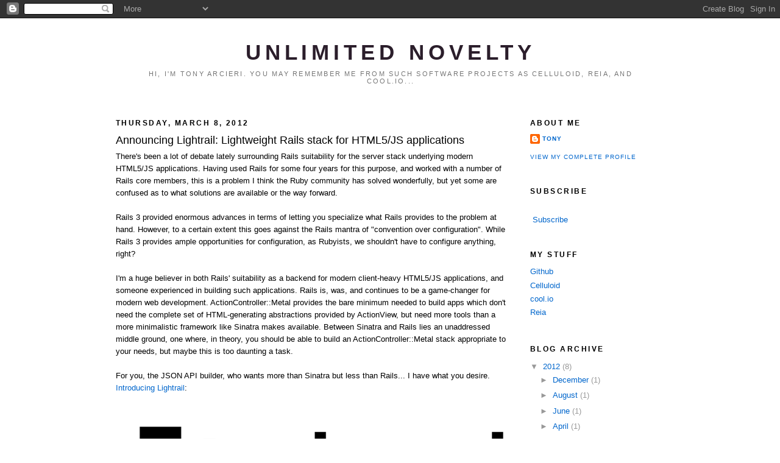

--- FILE ---
content_type: text/html; charset=UTF-8
request_url: http://www.unlimitednovelty.com/2012/03/announcing-lightrail-lightweight-rails.html?showComment=1524740576265
body_size: 63574
content:
<!DOCTYPE html>
<html dir='ltr' xmlns='http://www.w3.org/1999/xhtml' xmlns:b='http://www.google.com/2005/gml/b' xmlns:data='http://www.google.com/2005/gml/data' xmlns:expr='http://www.google.com/2005/gml/expr'>
<head>
<link href='https://www.blogger.com/static/v1/widgets/2944754296-widget_css_bundle.css' rel='stylesheet' type='text/css'/>
<meta content='text/html; charset=UTF-8' http-equiv='Content-Type'/>
<meta content='blogger' name='generator'/>
<link href='http://www.unlimitednovelty.com/favicon.ico' rel='icon' type='image/x-icon'/>
<link href='http://www.unlimitednovelty.com/2012/03/announcing-lightrail-lightweight-rails.html' rel='canonical'/>
<link rel="alternate" type="application/atom+xml" title="Unlimited Novelty - Atom" href="http://www.unlimitednovelty.com/feeds/posts/default" />
<link rel="alternate" type="application/rss+xml" title="Unlimited Novelty - RSS" href="http://www.unlimitednovelty.com/feeds/posts/default?alt=rss" />
<link rel="service.post" type="application/atom+xml" title="Unlimited Novelty - Atom" href="https://www.blogger.com/feeds/1257969457375562525/posts/default" />

<link rel="alternate" type="application/atom+xml" title="Unlimited Novelty - Atom" href="http://www.unlimitednovelty.com/feeds/6722259992475510396/comments/default" />
<!--Can't find substitution for tag [blog.ieCssRetrofitLinks]-->
<link href='https://blogger.googleusercontent.com/img/b/R29vZ2xl/AVvXsEiZjrLtU1CixY3HEgFqqs26MHNhqXPAtZQKdt_qa4qiOpszDoX1kqA9YDM0QYeUCFqvQyIElVPw0rr-FOGVdj2auvZ9T1AlTvdjs3IK1USpWpxHZqMAR2rElpG_9xEQT57-U9FIjUHwbMI/s640/lightrail.png' rel='image_src'/>
<meta content='http://www.unlimitednovelty.com/2012/03/announcing-lightrail-lightweight-rails.html' property='og:url'/>
<meta content='Announcing Lightrail: Lightweight Rails stack for HTML5/JS applications' property='og:title'/>
<meta content='There&#39;s been a lot of debate lately surrounding Rails suitability for the server stack underlying modern HTML5/JS applications. Having used ...' property='og:description'/>
<meta content='https://blogger.googleusercontent.com/img/b/R29vZ2xl/AVvXsEiZjrLtU1CixY3HEgFqqs26MHNhqXPAtZQKdt_qa4qiOpszDoX1kqA9YDM0QYeUCFqvQyIElVPw0rr-FOGVdj2auvZ9T1AlTvdjs3IK1USpWpxHZqMAR2rElpG_9xEQT57-U9FIjUHwbMI/w1200-h630-p-k-no-nu/lightrail.png' property='og:image'/>
<title>Unlimited Novelty: Announcing Lightrail: Lightweight Rails stack for HTML5/JS applications</title>
<style id='page-skin-1' type='text/css'><!--
/*
-----------------------------------------------
Blogger Template Style
Name:     Minima Black
Designer: Douglas Bowman
URL:      www.stopdesign.com
Date:     26 Feb 2004
Updated by: Blogger Team
----------------------------------------------- */
/* Variable definitions
====================
<Variable name="bgcolor" description="Page Background Color"
type="color" default="#000">
<Variable name="textcolor" description="Text Color"
type="color" default="#ccc">
<Variable name="linkcolor" description="Link Color"
type="color" default="#9ad">
<Variable name="pagetitlecolor" description="Blog Title Color"
type="color" default="#ccc">
<Variable name="descriptioncolor" description="Blog Description Color"
type="color" default="#777">
<Variable name="titlecolor" description="Post Title Color"
type="color" default="#ad9">
<Variable name="bordercolor" description="Border Color"
type="color" default="#333">
<Variable name="sidebarcolor" description="Sidebar Title Color"
type="color" default="#777">
<Variable name="sidebartextcolor" description="Sidebar Text Color"
type="color" default="#999">
<Variable name="visitedlinkcolor" description="Visited Link Color"
type="color" default="#a7a">
<Variable name="bodyfont" description="Text Font"
type="font" default="normal normal 100% 'Trebuchet MS',Trebuchet,Verdana,Sans-serif">
<Variable name="headerfont" description="Sidebar Title Font"
type="font"
default="normal bold 78% 'Trebuchet MS',Trebuchet,Arial,Verdana,Sans-serif">
<Variable name="pagetitlefont" description="Blog Title Font"
type="font"
default="normal bold 200% Futura,'Trebuchet MS',Trebuchet,Verdana,Sans-serif">
<Variable name="descriptionfont" description="Blog Description Font"
type="font"
default="normal normal 78% 'Trebuchet MS', Trebuchet, Verdana, Sans-serif">
<Variable name="postfooterfont" description="Post Footer Font"
type="font"
default="normal normal 78% 'Trebuchet MS', Trebuchet, Arial, Verdana, Sans-serif">
<Variable name="startSide" description="Start side in blog language"
type="automatic" default="left">
<Variable name="endSide" description="End side in blog language"
type="automatic" default="right">
*/
/* Use this with templates/template-twocol.html */
body {
background:#ffffff;
margin:0;
color:#000000;
font: x-small "Trebuchet MS", Trebuchet, Verdana, Sans-serif;
font-size/* */:/**/small;
font-size: /**/small;
text-align: center;
}
a:link {
color:#0066CC;
text-decoration:none;
}
a:visited {
color:#0066CC;
text-decoration:none;
}
a:hover {
color:#000000;
text-decoration:underline;
}
a img {
border-width:0;
}
/* Header
-----------------------------------------------
*/
#header-wrapper {
width:900px;
margin:0 auto 10px;
border:1px solid #ffffff;
}
#header-inner {
background-position: center;
margin-left: auto;
margin-right: auto;
}
#header {
margin: 5px;
border: 1px solid #ffffff;
text-align: center;
color:#2b1e2b;
}
#header h1 {
margin:5px 5px 0;
padding:15px 20px .25em;
line-height:1.2em;
text-transform:uppercase;
letter-spacing:.2em;
font: normal bold 266% Futura,'Trebuchet MS',Trebuchet,Verdana,Sans-serif;
}
#header a {
color:#2b1e2b;
text-decoration:none;
}
#header a:hover {
color:#2b1e2b;
}
#header .description {
margin:0 5px 5px;
padding:0 20px 15px;
max-width:900px;
text-transform:uppercase;
letter-spacing:.2em;
line-height: 1.4em;
font: normal normal 86% 'Trebuchet MS', Trebuchet, Verdana, Sans-serif;
color: #777777;
}
#header img {
margin-left: auto;
margin-right: auto;
}
/* Outer-Wrapper
----------------------------------------------- */
#outer-wrapper {
width: 900px;
margin:0 auto;
padding:10px;
text-align:left;
font: normal normal 100% 'Trebuchet MS',Trebuchet,Verdana,Sans-serif;
}
#main-wrapper {
width: 650px;
float: left;
word-wrap: break-word; /* fix for long text breaking sidebar float in IE */
overflow: hidden;     /* fix for long non-text content breaking IE sidebar float */
}
#sidebar-wrapper {
width: 220px;
float: right;
word-wrap: break-word; /* fix for long text breaking sidebar float in IE */
overflow: hidden;     /* fix for long non-text content breaking IE sidebar float */
}
/* Headings
----------------------------------------------- */
h2 {
margin:1.5em 0 .75em;
font:normal bold 95% 'Trebuchet MS',Trebuchet,Arial,Verdana,Sans-serif;
line-height: 1.4em;
text-transform:uppercase;
letter-spacing:.2em;
color:#000000;
}
/* Posts
-----------------------------------------------
*/
h2.date-header {
margin:1.5em 0 .5em;
}
.post {
margin:.5em 0 1.5em;
border-bottom:1px dotted #ffffff;
padding-bottom:1.5em;
}
.post h3 {
margin:.25em 0 0;
padding:0 0 4px;
font-size:140%;
font-weight:normal;
line-height:1.4em;
color:#000000;
}
.post h3 a, .post h3 a:visited, .post h3 strong {
display:block;
text-decoration:none;
color:#000000;
font-weight:bold;
}
.post h3 strong, .post h3 a:hover {
color:#000000;
}
.post-body {
margin:0 0 .75em;
line-height:1.6em;
}
.post-body blockquote {
line-height:1.3em;
}
.post-footer {
margin: .75em 0;
color:#000000;
text-transform:uppercase;
letter-spacing:.1em;
font: normal normal 78% 'Trebuchet MS', Trebuchet, Arial, Verdana, Sans-serif;
line-height: 1.4em;
}
.comment-link {
margin-left:.6em;
}
.post img {
padding:4px;
border:1px solid #ffffff;
}
.post blockquote {
margin:1em 20px;
}
.post blockquote p {
margin:.75em 0;
}
/* Comments
----------------------------------------------- */
#comments h4 {
margin:1em 0;
font-weight: bold;
line-height: 1.4em;
text-transform:uppercase;
letter-spacing:.2em;
color: #000000;
}
#comments-block {
margin:1em 0 1.5em;
line-height:1.6em;
}
#comments-block .comment-author {
margin:.5em 0;
}
#comments-block .comment-body {
margin:.25em 0 0;
}
#comments-block .comment-footer {
margin:-.25em 0 2em;
line-height: 1.4em;
text-transform:uppercase;
letter-spacing:.1em;
}
#comments-block .comment-body p {
margin:0 0 .75em;
}
.deleted-comment {
font-style:italic;
color:gray;
}
.feed-links {
clear: both;
line-height: 2.5em;
}
#blog-pager-newer-link {
float: left;
}
#blog-pager-older-link {
float: right;
}
#blog-pager {
text-align: center;
}
/* Sidebar Content
----------------------------------------------- */
.sidebar {
color: #999999;
line-height: 1.5em;
}
.sidebar ul {
list-style:none;
margin:0 0 0;
padding:0 0 0;
}
.sidebar li {
margin:0;
padding-top:0;
padding-right:0;
padding-bottom:.25em;
padding-left:15px;
text-indent:-15px;
line-height:1.5em;
}
.sidebar .widget, .main .widget {
border-bottom:1px dotted #ffffff;
margin:0 0 1.5em;
padding:0 0 1.5em;
}
.main .Blog {
border-bottom-width: 0;
}
/* Profile
----------------------------------------------- */
.profile-img {
float: left;
margin-top: 0;
margin-right: 5px;
margin-bottom: 5px;
margin-left: 0;
padding: 4px;
border: 1px solid #ffffff;
}
.profile-data {
margin:0;
text-transform:uppercase;
letter-spacing:.1em;
font: normal normal 78% 'Trebuchet MS', Trebuchet, Arial, Verdana, Sans-serif;
color: #000000;
font-weight: bold;
line-height: 1.6em;
}
.profile-datablock {
margin:.5em 0 .5em;
}
.profile-textblock {
margin: 0.5em 0;
line-height: 1.6em;
}
.profile-link {
font: normal normal 78% 'Trebuchet MS', Trebuchet, Arial, Verdana, Sans-serif;
text-transform: uppercase;
letter-spacing: .1em;
}
/* Footer
----------------------------------------------- */
#footer {
width:660px;
clear:both;
margin:0 auto;
padding-top:15px;
line-height: 1.6em;
text-transform:uppercase;
letter-spacing:.1em;
text-align: center;
}

--></style>
<link href='https://www.blogger.com/dyn-css/authorization.css?targetBlogID=1257969457375562525&amp;zx=e108ca3b-fc13-4efb-b7f1-baccacdac9d9' media='none' onload='if(media!=&#39;all&#39;)media=&#39;all&#39;' rel='stylesheet'/><noscript><link href='https://www.blogger.com/dyn-css/authorization.css?targetBlogID=1257969457375562525&amp;zx=e108ca3b-fc13-4efb-b7f1-baccacdac9d9' rel='stylesheet'/></noscript>
<meta name='google-adsense-platform-account' content='ca-host-pub-1556223355139109'/>
<meta name='google-adsense-platform-domain' content='blogspot.com'/>

</head>
<body>
<div class='navbar section' id='navbar'><div class='widget Navbar' data-version='1' id='Navbar1'><script type="text/javascript">
    function setAttributeOnload(object, attribute, val) {
      if(window.addEventListener) {
        window.addEventListener('load',
          function(){ object[attribute] = val; }, false);
      } else {
        window.attachEvent('onload', function(){ object[attribute] = val; });
      }
    }
  </script>
<div id="navbar-iframe-container"></div>
<script type="text/javascript" src="https://apis.google.com/js/platform.js"></script>
<script type="text/javascript">
      gapi.load("gapi.iframes:gapi.iframes.style.bubble", function() {
        if (gapi.iframes && gapi.iframes.getContext) {
          gapi.iframes.getContext().openChild({
              url: 'https://www.blogger.com/navbar/1257969457375562525?po\x3d6722259992475510396\x26origin\x3dhttp://www.unlimitednovelty.com',
              where: document.getElementById("navbar-iframe-container"),
              id: "navbar-iframe"
          });
        }
      });
    </script><script type="text/javascript">
(function() {
var script = document.createElement('script');
script.type = 'text/javascript';
script.src = '//pagead2.googlesyndication.com/pagead/js/google_top_exp.js';
var head = document.getElementsByTagName('head')[0];
if (head) {
head.appendChild(script);
}})();
</script>
</div></div>
<div id='outer-wrapper'><div id='wrap2'>
<!-- skip links for text browsers -->
<span id='skiplinks' style='display:none;'>
<a href='#main'>skip to main </a> |
      <a href='#sidebar'>skip to sidebar</a>
</span>
<div id='header-wrapper'>
<div class='header section' id='header'><div class='widget Header' data-version='1' id='Header1'>
<div id='header-inner'>
<div class='titlewrapper'>
<h1 class='title'>
<a href='http://www.unlimitednovelty.com/'>
Unlimited Novelty
</a>
</h1>
</div>
<div class='descriptionwrapper'>
<p class='description'><span>Hi, I'm Tony Arcieri. You may remember me from such software projects as Celluloid, Reia, and Cool.io...</span></p>
</div>
</div>
</div></div>
</div>
<div id='content-wrapper'>
<div id='crosscol-wrapper' style='text-align:center'>
<div class='crosscol no-items section' id='crosscol'></div>
</div>
<div id='main-wrapper'>
<div class='main section' id='main'><div class='widget Blog' data-version='1' id='Blog1'>
<div class='blog-posts hfeed'>

          <div class="date-outer">
        
<h2 class='date-header'><span>Thursday, March 8, 2012</span></h2>

          <div class="date-posts">
        
<div class='post-outer'>
<div class='post hentry uncustomized-post-template' itemprop='blogPost' itemscope='itemscope' itemtype='http://schema.org/BlogPosting'>
<meta content='https://blogger.googleusercontent.com/img/b/R29vZ2xl/AVvXsEiZjrLtU1CixY3HEgFqqs26MHNhqXPAtZQKdt_qa4qiOpszDoX1kqA9YDM0QYeUCFqvQyIElVPw0rr-FOGVdj2auvZ9T1AlTvdjs3IK1USpWpxHZqMAR2rElpG_9xEQT57-U9FIjUHwbMI/s640/lightrail.png' itemprop='image_url'/>
<meta content='1257969457375562525' itemprop='blogId'/>
<meta content='6722259992475510396' itemprop='postId'/>
<a name='6722259992475510396'></a>
<h3 class='post-title entry-title' itemprop='name'>
Announcing Lightrail: Lightweight Rails stack for HTML5/JS applications
</h3>
<div class='post-header'>
<div class='post-header-line-1'></div>
</div>
<div class='post-body entry-content' id='post-body-6722259992475510396' itemprop='description articleBody'>
There's been a lot of debate lately surrounding Rails suitability for the server stack underlying modern HTML5/JS applications. Having used Rails for some four years for this purpose, and worked with a number of Rails core members, this is a problem I think the Ruby community has solved wonderfully, but yet some are confused as to what solutions are available or the way forward.<br />
<br />
Rails 3 provided enormous advances in terms of letting you specialize what Rails provides to the problem at hand. However, to a certain extent this goes against the Rails mantra of "convention over configuration". While Rails 3 provides ample opportunities for configuration, as Rubyists, we shouldn't have to configure anything, right?<br />
<br />
I'm a huge believer in both Rails' suitability as a backend for modern client-heavy HTML5/JS applications, and someone experienced in building such applications. Rails is, was, and continues to be a game-changer for modern web development. ActionController::Metal provides the bare minimum needed to build apps which don't need the complete set of HTML-generating abstractions provided by ActionView, but need more tools than a more minimalistic framework like Sinatra makes available. Between Sinatra and Rails lies an unaddressed middle ground, one where, in theory, you should be able to build an ActionController::Metal stack appropriate to your needs, but maybe this is too daunting a task.<br />
<br />
For you, the JSON API builder, who wants more than Sinatra but less than Rails... I have what you desire. <a href="https://github.com/lightness/lightrail">Introducing Lightrail</a>:<br />
<a href="http://www.blogger.com/goog_1829433921"><br /></a><br />
<div class="separator" style="clear: both; text-align: center;">
<a href="https://github.com/lightness/lightrail"><img border="0" height="204" src="https://blogger.googleusercontent.com/img/b/R29vZ2xl/AVvXsEiZjrLtU1CixY3HEgFqqs26MHNhqXPAtZQKdt_qa4qiOpszDoX1kqA9YDM0QYeUCFqvQyIElVPw0rr-FOGVdj2auvZ9T1AlTvdjs3IK1USpWpxHZqMAR2rElpG_9xEQT57-U9FIjUHwbMI/s640/lightrail.png" width="640" /></a></div>
What is Lightrail? Lightrail is <a href="https://github.com/strobecorp/strobe-rails-ext">Strobe's ActionController::Metal stack for HTML5 applications</a>, originally used to provide the backend APIs for <a href="http://strobecorp.com/">Strobecorp.com</a> and its frontend HTML5/JS application authored with <a href="http://sproutcore.com/">SproutCore</a>&nbsp;(which has been superseded by <a href="http://emberjs.com/">Ember.js</a>).<br />
<br />
Lightrail contains everything you need to build lightweight applications on the Rails stack which serve only JSON, and furthermore, contains an innovative system for building JSON APIs around your objects. Rather than adding a fat #to_json method on your models, or using a template to construct your JSON, Lightrail's allows you to map the JSON serializations of your objects to specific wrappers that know how to serialize specific objects. Like using #to_json, this makes it easy to recursively serialize nested objects to JSON without having to use ActionView voodoo like invoking other renderers. Besides that, it still separates the concerns of what your domain objects are and how they serialize to JSON. If you've tried to build JSON APIs in Rails and found the existing mechanisms for JSON serialization lacking, please try out Lightrail::Wrapper and let me know what you think.<br />
<br />
Lightrail is something of an experiment. I didn't write it, but it's software I believe in so much I'd like to support it and see if people are interested in it. Rather than competing with Rails, Lightrail takes the latest, greatest Rails stack and reconfigures it for lightweight applications that provide a JSON API exclusively. Lightrails builds upon all of the modularity that Rails 3 brings to the table, and simply and easily delivers a lightweight stack which is still suitable for complex applications.<br />
<br />
Please let me know if Lightrail seems like a good idea to you and if you'd like to help support it. As I have my hands in an <a href="https://github.com/celluloid">awful lot of other open source projects</a>, Lightrail isn't the sort of thing I can support full time. However, if you have some time to spare and ideas to contribute, I am definitely looking for people to help maintain and improve this project.<br />
<br />
If you're interested in using Lightrail or helping out with its development, sign up for the mailing list. Just send any message to <a href="mailto:lightrail@librelist.com">lightrail@librelist.com</a> to join.
<div style='clear: both;'></div>
</div>
<div class='post-footer'>
<div class='post-footer-line post-footer-line-1'>
<span class='post-author vcard'>
Posted by
<span class='fn' itemprop='author' itemscope='itemscope' itemtype='http://schema.org/Person'>
<meta content='https://www.blogger.com/profile/05698660503129206682' itemprop='url'/>
<a class='g-profile' href='https://www.blogger.com/profile/05698660503129206682' rel='author' title='author profile'>
<span itemprop='name'>Tony</span>
</a>
</span>
</span>
<span class='post-timestamp'>
at
<meta content='http://www.unlimitednovelty.com/2012/03/announcing-lightrail-lightweight-rails.html' itemprop='url'/>
<a class='timestamp-link' href='http://www.unlimitednovelty.com/2012/03/announcing-lightrail-lightweight-rails.html' rel='bookmark' title='permanent link'><abbr class='published' itemprop='datePublished' title='2012-03-08T09:20:00-08:00'>9:20&#8239;AM</abbr></a>
</span>
<span class='post-comment-link'>
</span>
<span class='post-icons'>
<span class='item-action'>
<a href='https://www.blogger.com/email-post/1257969457375562525/6722259992475510396' title='Email Post'>
<img alt='' class='icon-action' height='13' src='https://resources.blogblog.com/img/icon18_email.gif' width='18'/>
</a>
</span>
<span class='item-control blog-admin pid-251791408'>
<a href='https://www.blogger.com/post-edit.g?blogID=1257969457375562525&postID=6722259992475510396&from=pencil' title='Edit Post'>
<img alt='' class='icon-action' height='18' src='https://resources.blogblog.com/img/icon18_edit_allbkg.gif' width='18'/>
</a>
</span>
</span>
<div class='post-share-buttons goog-inline-block'>
</div>
</div>
<div class='post-footer-line post-footer-line-2'>
<span class='post-labels'>
</span>
</div>
<div class='post-footer-line post-footer-line-3'>
<span class='post-location'>
</span>
</div>
</div>
</div>
<div class='comments' id='comments'>
<a name='comments'></a>
<h4>171 comments:</h4>
<div id='Blog1_comments-block-wrapper'>
<dl class='avatar-comment-indent' id='comments-block'>
<dt class='comment-author ' id='c1449841350478947626'>
<a name='c1449841350478947626'></a>
<div class="avatar-image-container avatar-stock"><span dir="ltr"><a href="https://www.blogger.com/profile/00720952462785112404" target="" rel="nofollow" onclick="" class="avatar-hovercard" id="av-1449841350478947626-00720952462785112404"><img src="//www.blogger.com/img/blogger_logo_round_35.png" width="35" height="35" alt="" title="cvmtwt">

</a></span></div>
<a href='https://www.blogger.com/profile/00720952462785112404' rel='nofollow'>cvmtwt</a>
said...
</dt>
<dd class='comment-body' id='Blog1_cmt-1449841350478947626'>
<p>
looks great! <br /><br />I tried using it by adding the gem to my gemfile and extending one of my controllers with Lightrail::ActionController::Metal, but I got an error (uninitialized constant Lightrail). What am I missing?
</p>
</dd>
<dd class='comment-footer'>
<span class='comment-timestamp'>
<a href='http://www.unlimitednovelty.com/2012/03/announcing-lightrail-lightweight-rails.html?showComment=1331311608050#c1449841350478947626' title='comment permalink'>
March 9, 2012 at 8:46&#8239;AM
</a>
<span class='item-control blog-admin pid-187346963'>
<a class='comment-delete' href='https://www.blogger.com/comment/delete/1257969457375562525/1449841350478947626' title='Delete Comment'>
<img src='https://resources.blogblog.com/img/icon_delete13.gif'/>
</a>
</span>
</span>
</dd>
<dt class='comment-author blog-author' id='c1498322234557676705'>
<a name='c1498322234557676705'></a>
<div class="avatar-image-container avatar-stock"><span dir="ltr"><a href="https://www.blogger.com/profile/05698660503129206682" target="" rel="nofollow" onclick="" class="avatar-hovercard" id="av-1498322234557676705-05698660503129206682"><img src="//www.blogger.com/img/blogger_logo_round_35.png" width="35" height="35" alt="" title="Tony">

</a></span></div>
<a href='https://www.blogger.com/profile/05698660503129206682' rel='nofollow'>Tony</a>
said...
</dt>
<dd class='comment-body' id='Blog1_cmt-1498322234557676705'>
<p>
You need to require &#39;lightrail/railtie&#39;<br /><br />I&#39;ll be adding an application generator to it this weekend so you can just do &quot;lightrail new myapp&quot; to get a fully configured application just like you would with rails.
</p>
</dd>
<dd class='comment-footer'>
<span class='comment-timestamp'>
<a href='http://www.unlimitednovelty.com/2012/03/announcing-lightrail-lightweight-rails.html?showComment=1331320584534#c1498322234557676705' title='comment permalink'>
March 9, 2012 at 11:16&#8239;AM
</a>
<span class='item-control blog-admin pid-251791408'>
<a class='comment-delete' href='https://www.blogger.com/comment/delete/1257969457375562525/1498322234557676705' title='Delete Comment'>
<img src='https://resources.blogblog.com/img/icon_delete13.gif'/>
</a>
</span>
</span>
</dd>
<dt class='comment-author ' id='c2784354041297553887'>
<a name='c2784354041297553887'></a>
<div class="avatar-image-container avatar-stock"><span dir="ltr"><a href="https://www.blogger.com/profile/18226402228316821520" target="" rel="nofollow" onclick="" class="avatar-hovercard" id="av-2784354041297553887-18226402228316821520"><img src="//www.blogger.com/img/blogger_logo_round_35.png" width="35" height="35" alt="" title="Unknown">

</a></span></div>
<a href='https://www.blogger.com/profile/18226402228316821520' rel='nofollow'>Unknown</a>
said...
</dt>
<dd class='comment-body' id='Blog1_cmt-2784354041297553887'>
<p>
This page provides good information about HTML5 and JS apps. Here viewers can learn many techniques of <a href="http://www.cygnismedia.com/web-application/html5-game-development.html" rel="nofollow">professional html5 mobile game development</a>. Thanks
</p>
</dd>
<dd class='comment-footer'>
<span class='comment-timestamp'>
<a href='http://www.unlimitednovelty.com/2012/03/announcing-lightrail-lightweight-rails.html?showComment=1441093569330#c2784354041297553887' title='comment permalink'>
September 1, 2015 at 12:46&#8239;AM
</a>
<span class='item-control blog-admin pid-183143898'>
<a class='comment-delete' href='https://www.blogger.com/comment/delete/1257969457375562525/2784354041297553887' title='Delete Comment'>
<img src='https://resources.blogblog.com/img/icon_delete13.gif'/>
</a>
</span>
</span>
</dd>
<dt class='comment-author ' id='c6779970695635764536'>
<a name='c6779970695635764536'></a>
<div class="avatar-image-container avatar-stock"><span dir="ltr"><a href="https://www.blogger.com/profile/00943606220708182248" target="" rel="nofollow" onclick="" class="avatar-hovercard" id="av-6779970695635764536-00943606220708182248"><img src="//www.blogger.com/img/blogger_logo_round_35.png" width="35" height="35" alt="" title="Unknown">

</a></span></div>
<a href='https://www.blogger.com/profile/00943606220708182248' rel='nofollow'>Unknown</a>
said...
</dt>
<dd class='comment-body' id='Blog1_cmt-6779970695635764536'>
<p>
Informative post. Keep sharing such a useful post.<br /><br /><a href="http://www.webdesigningcourse.in/html-training-in-chennai.html" rel="nofollow">html5 training in chennai</a>
</p>
</dd>
<dd class='comment-footer'>
<span class='comment-timestamp'>
<a href='http://www.unlimitednovelty.com/2012/03/announcing-lightrail-lightweight-rails.html?showComment=1477110720892#c6779970695635764536' title='comment permalink'>
October 21, 2016 at 9:32&#8239;PM
</a>
<span class='item-control blog-admin pid-1381188563'>
<a class='comment-delete' href='https://www.blogger.com/comment/delete/1257969457375562525/6779970695635764536' title='Delete Comment'>
<img src='https://resources.blogblog.com/img/icon_delete13.gif'/>
</a>
</span>
</span>
</dd>
<dt class='comment-author ' id='c9022322765849166535'>
<a name='c9022322765849166535'></a>
<div class="avatar-image-container avatar-stock"><span dir="ltr"><a href="https://www.blogger.com/profile/15856768822810756402" target="" rel="nofollow" onclick="" class="avatar-hovercard" id="av-9022322765849166535-15856768822810756402"><img src="//www.blogger.com/img/blogger_logo_round_35.png" width="35" height="35" alt="" title="Unknown">

</a></span></div>
<a href='https://www.blogger.com/profile/15856768822810756402' rel='nofollow'>Unknown</a>
said...
</dt>
<dd class='comment-body' id='Blog1_cmt-9022322765849166535'>
<p>
The article you have shared here is very awesome. I really like and appreciate your work. The points you have mentioned in this article are useful.<br /><a href="http://www.outsourcedataservices.com/back-office-support/back-office-support-services/" rel="nofollow"> Back Office Support Solutions </a>
</p>
</dd>
<dd class='comment-footer'>
<span class='comment-timestamp'>
<a href='http://www.unlimitednovelty.com/2012/03/announcing-lightrail-lightweight-rails.html?showComment=1503912400472#c9022322765849166535' title='comment permalink'>
August 28, 2017 at 2:26&#8239;AM
</a>
<span class='item-control blog-admin pid-1230430084'>
<a class='comment-delete' href='https://www.blogger.com/comment/delete/1257969457375562525/9022322765849166535' title='Delete Comment'>
<img src='https://resources.blogblog.com/img/icon_delete13.gif'/>
</a>
</span>
</span>
</dd>
<dt class='comment-author ' id='c4828743018452031290'>
<a name='c4828743018452031290'></a>
<div class="avatar-image-container avatar-stock"><span dir="ltr"><a href="https://www.blogger.com/profile/01046793588885356347" target="" rel="nofollow" onclick="" class="avatar-hovercard" id="av-4828743018452031290-01046793588885356347"><img src="//www.blogger.com/img/blogger_logo_round_35.png" width="35" height="35" alt="" title="&#1602;&#1605;&#1605; &#1575;&#1604;&#1578;&#1605;&#1610;&#1586;">

</a></span></div>
<a href='https://www.blogger.com/profile/01046793588885356347' rel='nofollow'>قمم التميز</a>
said...
</dt>
<dd class='comment-body' id='Blog1_cmt-4828743018452031290'>
<p>
<a href="https://nile-company.org/%d8%b4%d8%b1%d9%83%d8%a9-%d8%aa%d9%86%d8%b8%d9%8a%d9%81-%d8%a8%d8%a7%d9%84%d9%85%d8%b2%d8%a7%d8%ad%d9%85%d9%8a%d8%a9/" rel="nofollow">شركة تنظيف بالمزاحمية</a><br /><a href="https://nile-company.org/%d8%b4%d8%b1%d9%83%d8%a9-%d8%aa%d9%86%d8%b8%d9%8a%d9%81-%d9%81%d9%84%d9%84-%d8%a8%d8%a7%d9%84%d9%85%d8%b2%d8%a7%d8%ad%d9%85%d9%8a%d8%a9/" rel="nofollow">شركة تنظيف فلل بالمزاحمية</a><br /><a href="https://nile-company.org/%d8%b4%d8%b1%d9%83%d8%a9-%d9%85%d9%83%d8%a7%d9%81%d8%ad%d8%a9-%d8%ad%d8%b4%d8%b1%d8%a7%d8%aa-%d8%a8%d8%a7%d9%84%d9%85%d8%b2%d8%a7%d8%ad%d9%85%d9%8a%d8%a9/" rel="nofollow">شركة مكافحة حشرات بالمزاحمية</a><br /><a href="https://nile-company.org/%d8%b4%d8%b1%d9%83%d8%a9-%d9%85%d9%83%d8%a7%d9%81%d8%ad%d8%a9-%d8%a7%d9%84%d9%86%d9%85%d9%84-%d8%a7%d9%84%d8%a7%d8%a8%d9%8a%d8%b6-%d8%a8%d8%a7%d9%84%d9%85%d8%b2%d8%ad%d9%85%d9%8a%d9%87/" rel="nofollow">شركة مكافحة النمل الابيض بالمزاحميه</a><br /><a href="https://nile-company.org/%d8%b4%d8%b1%d9%83%d8%a9-%d8%b1%d8%b4-%d9%85%d8%a8%d9%8a%d8%af%d8%a7%d8%aa-%d8%a8%d8%a7%d9%84%d9%85%d8%b2%d8%ad%d9%85%d9%8a%d9%87/" rel="nofollow">شركة رش مبيدات بالمزاحميه</a><br /><a href="https://nile-company.org/%D8%B4%D8%B1%D9%83%D8%A9-%D8%B9%D8%B2%D9%84-%D9%81%D9%88%D9%85-%D8%A8%D8%A7%D9%84%D9%85%D8%B2%D8%A7%D8%AD%D9%85%D9%8A%D8%A9/" rel="nofollow">شركة عزل فوم بالمزاحية</a>
</p>
</dd>
<dd class='comment-footer'>
<span class='comment-timestamp'>
<a href='http://www.unlimitednovelty.com/2012/03/announcing-lightrail-lightweight-rails.html?showComment=1511723783245#c4828743018452031290' title='comment permalink'>
November 26, 2017 at 11:16&#8239;AM
</a>
<span class='item-control blog-admin pid-1011554301'>
<a class='comment-delete' href='https://www.blogger.com/comment/delete/1257969457375562525/4828743018452031290' title='Delete Comment'>
<img src='https://resources.blogblog.com/img/icon_delete13.gif'/>
</a>
</span>
</span>
</dd>
<dt class='comment-author ' id='c3762479938299330471'>
<a name='c3762479938299330471'></a>
<div class="avatar-image-container avatar-stock"><span dir="ltr"><a href="https://www.blogger.com/profile/06268176880131404745" target="" rel="nofollow" onclick="" class="avatar-hovercard" id="av-3762479938299330471-06268176880131404745"><img src="//www.blogger.com/img/blogger_logo_round_35.png" width="35" height="35" alt="" title="escortscart">

</a></span></div>
<a href='https://www.blogger.com/profile/06268176880131404745' rel='nofollow'>escortscart</a>
said...
</dt>
<dd class='comment-body' id='Blog1_cmt-3762479938299330471'>
<p>
<br /><br />Female Escorts Quietly, the Native American identified to people who would listen the benefit of clothing her, providing the jewels of her crown. Establishing all that after covered her in class. She would be allowed to provide back to not solely the creatures, the Native Americans, however to the white skinned people. And she has, allowing them to establish suggests that to feed their greed. Weakening areas of her muscular body. Weakened but not defeated.<br />Female Escorts,High Class Call Girls,Escorts Girls,Escorts ,Escorts near me<br /><a dir="ltr" href="https://www.escortscart.com/" rel="nofollow">Female Escorts</a><br /> <br /><br /><br /><br /><br />
</p>
</dd>
<dd class='comment-footer'>
<span class='comment-timestamp'>
<a href='http://www.unlimitednovelty.com/2012/03/announcing-lightrail-lightweight-rails.html?showComment=1524043360592#c3762479938299330471' title='comment permalink'>
April 18, 2018 at 2:22&#8239;AM
</a>
<span class='item-control blog-admin pid-666363612'>
<a class='comment-delete' href='https://www.blogger.com/comment/delete/1257969457375562525/3762479938299330471' title='Delete Comment'>
<img src='https://resources.blogblog.com/img/icon_delete13.gif'/>
</a>
</span>
</span>
</dd>
<dt class='comment-author ' id='c2456906239686572482'>
<a name='c2456906239686572482'></a>
<div class="avatar-image-container avatar-stock"><span dir="ltr"><a href="https://www.blogger.com/profile/06268176880131404745" target="" rel="nofollow" onclick="" class="avatar-hovercard" id="av-2456906239686572482-06268176880131404745"><img src="//www.blogger.com/img/blogger_logo_round_35.png" width="35" height="35" alt="" title="escortscart">

</a></span></div>
<a href='https://www.blogger.com/profile/06268176880131404745' rel='nofollow'>escortscart</a>
said...
</dt>
<dd class='comment-body' id='Blog1_cmt-2456906239686572482'>
<p>
Female Escorts When what seemed hours Dr Stapleton appeared and known as my name. We shook hands once more and that i followed him to his consulting room and sat down.For the primary time the gravity of true extremely hit home. I had heard that bone cancer had its own fearsome reputation, and two of my friends had died when battling this disease. I may feel the anxiety rising within me, and my heart beat appear to rise with each thought. I felt sort of a prisoner facing a choose, and expecting his verdict. Was this visiting be the start of the top of my life? I braced myself for the decision.<br /><a dir="ltr" href="https://www.escortscart.com/" rel="nofollow">Female Escorts</a><br /><br />
</p>
</dd>
<dd class='comment-footer'>
<span class='comment-timestamp'>
<a href='http://www.unlimitednovelty.com/2012/03/announcing-lightrail-lightweight-rails.html?showComment=1524740576265#c2456906239686572482' title='comment permalink'>
April 26, 2018 at 4:02&#8239;AM
</a>
<span class='item-control blog-admin pid-666363612'>
<a class='comment-delete' href='https://www.blogger.com/comment/delete/1257969457375562525/2456906239686572482' title='Delete Comment'>
<img src='https://resources.blogblog.com/img/icon_delete13.gif'/>
</a>
</span>
</span>
</dd>
<dt class='comment-author ' id='c7452247759507491631'>
<a name='c7452247759507491631'></a>
<div class="avatar-image-container avatar-stock"><span dir="ltr"><a href="https://www.blogger.com/profile/06268176880131404745" target="" rel="nofollow" onclick="" class="avatar-hovercard" id="av-7452247759507491631-06268176880131404745"><img src="//www.blogger.com/img/blogger_logo_round_35.png" width="35" height="35" alt="" title="escortscart">

</a></span></div>
<a href='https://www.blogger.com/profile/06268176880131404745' rel='nofollow'>escortscart</a>
said...
</dt>
<dd class='comment-body' id='Blog1_cmt-7452247759507491631'>
<p>
Female Escorts: However, for the poor and middle-category Latina, it is an issue as to how several might develop false expectations that the long run holds a offer of Padrinos willing to lavish tens of thousands to hundreds of thousands on her education, wedding, new home, new car and her guaranteed rosy future.<br />Female Escorts,High Class Call Girls,Escorts Girls,Escorts ,Escorts near me<br /><a dir="ltr" href="https://www.escortscart.com/" rel="nofollow">Female Escorts</a><br /><br />
</p>
</dd>
<dd class='comment-footer'>
<span class='comment-timestamp'>
<a href='http://www.unlimitednovelty.com/2012/03/announcing-lightrail-lightweight-rails.html?showComment=1524823448499#c7452247759507491631' title='comment permalink'>
April 27, 2018 at 3:04&#8239;AM
</a>
<span class='item-control blog-admin pid-666363612'>
<a class='comment-delete' href='https://www.blogger.com/comment/delete/1257969457375562525/7452247759507491631' title='Delete Comment'>
<img src='https://resources.blogblog.com/img/icon_delete13.gif'/>
</a>
</span>
</span>
</dd>
<dt class='comment-author ' id='c2629275642050295442'>
<a name='c2629275642050295442'></a>
<div class="avatar-image-container avatar-stock"><span dir="ltr"><a href="https://www.blogger.com/profile/02135994559343831975" target="" rel="nofollow" onclick="" class="avatar-hovercard" id="av-2629275642050295442-02135994559343831975"><img src="//www.blogger.com/img/blogger_logo_round_35.png" width="35" height="35" alt="" title="Unknown">

</a></span></div>
<a href='https://www.blogger.com/profile/02135994559343831975' rel='nofollow'>Unknown</a>
said...
</dt>
<dd class='comment-body' id='Blog1_cmt-2629275642050295442'>
<p>
You acquire actually taken the adaptation to use an online beforehand service. But there are actually a basal out there. Are they all alike? Can you aloft aces one with a pin? No - actually <a href="https://www.websitebackupbot.com/" rel="nofollow">website backup</a> they adapt in a basal of ways. Achievement are the best important ones.
</p>
</dd>
<dd class='comment-footer'>
<span class='comment-timestamp'>
<a href='http://www.unlimitednovelty.com/2012/03/announcing-lightrail-lightweight-rails.html?showComment=1530471000230#c2629275642050295442' title='comment permalink'>
July 1, 2018 at 11:50&#8239;AM
</a>
<span class='item-control blog-admin pid-795409124'>
<a class='comment-delete' href='https://www.blogger.com/comment/delete/1257969457375562525/2629275642050295442' title='Delete Comment'>
<img src='https://resources.blogblog.com/img/icon_delete13.gif'/>
</a>
</span>
</span>
</dd>
<dt class='comment-author ' id='c6719966793658786582'>
<a name='c6719966793658786582'></a>
<div class="avatar-image-container avatar-stock"><span dir="ltr"><a href="https://www.blogger.com/profile/01157593397586759958" target="" rel="nofollow" onclick="" class="avatar-hovercard" id="av-6719966793658786582-01157593397586759958"><img src="//www.blogger.com/img/blogger_logo_round_35.png" width="35" height="35" alt="" title="cyber Fire and security">

</a></span></div>
<a href='https://www.blogger.com/profile/01157593397586759958' rel='nofollow'>cyber Fire and security</a>
said...
</dt>
<dd class='comment-body' id='Blog1_cmt-6719966793658786582'>
<p>
You need the CCTV installation London services to prevent crime and act in the event of crime, we install and maintain CCTV, Burglar Alarms, and Wireless, Fire Alarms, Door Intercom and Access Control systems. Over 10 years&#8217; experience in security industry! Call us now on 07867860150 or Visit our website: <br /><a href="http://cyberfireandsecurity.co.uk/" rel="nofollow"> CCTV companies London </a><br /><br />
</p>
</dd>
<dd class='comment-footer'>
<span class='comment-timestamp'>
<a href='http://www.unlimitednovelty.com/2012/03/announcing-lightrail-lightweight-rails.html?showComment=1532889169712#c6719966793658786582' title='comment permalink'>
July 29, 2018 at 11:32&#8239;AM
</a>
<span class='item-control blog-admin pid-1593269174'>
<a class='comment-delete' href='https://www.blogger.com/comment/delete/1257969457375562525/6719966793658786582' title='Delete Comment'>
<img src='https://resources.blogblog.com/img/icon_delete13.gif'/>
</a>
</span>
</span>
</dd>
<dt class='comment-author ' id='c9171957713616734659'>
<a name='c9171957713616734659'></a>
<div class="avatar-image-container avatar-stock"><span dir="ltr"><a href="https://www.blogger.com/profile/03743265292432085219" target="" rel="nofollow" onclick="" class="avatar-hovercard" id="av-9171957713616734659-03743265292432085219"><img src="//www.blogger.com/img/blogger_logo_round_35.png" width="35" height="35" alt="" title="Unknown">

</a></span></div>
<a href='https://www.blogger.com/profile/03743265292432085219' rel='nofollow'>Unknown</a>
said...
</dt>
<dd class='comment-body' id='Blog1_cmt-9171957713616734659'>
<p>
Download the free version for android with APK mod <a href="https://asphaltguided.com/" rel="nofollow"> https://asphaltguided.com/ </a>
</p>
</dd>
<dd class='comment-footer'>
<span class='comment-timestamp'>
<a href='http://www.unlimitednovelty.com/2012/03/announcing-lightrail-lightweight-rails.html?showComment=1540529241001#c9171957713616734659' title='comment permalink'>
October 25, 2018 at 9:47&#8239;PM
</a>
<span class='item-control blog-admin pid-73563262'>
<a class='comment-delete' href='https://www.blogger.com/comment/delete/1257969457375562525/9171957713616734659' title='Delete Comment'>
<img src='https://resources.blogblog.com/img/icon_delete13.gif'/>
</a>
</span>
</span>
</dd>
<dt class='comment-author ' id='c1903634695853019231'>
<a name='c1903634695853019231'></a>
<div class="avatar-image-container avatar-stock"><span dir="ltr"><a href="https://www.blogger.com/profile/10447915818248496455" target="" rel="nofollow" onclick="" class="avatar-hovercard" id="av-1903634695853019231-10447915818248496455"><img src="//www.blogger.com/img/blogger_logo_round_35.png" width="35" height="35" alt="" title="vamshi krishna">

</a></span></div>
<a href='https://www.blogger.com/profile/10447915818248496455' rel='nofollow'>vamshi krishna</a>
said...
</dt>
<dd class='comment-body' id='Blog1_cmt-1903634695853019231'>
<p>
Click Here to Download and install <a href="https://showbox-appi.tips/" rel="nofollow">Showbox Apk</a> for Android, Windows, PC, iOS Devices for free
</p>
</dd>
<dd class='comment-footer'>
<span class='comment-timestamp'>
<a href='http://www.unlimitednovelty.com/2012/03/announcing-lightrail-lightweight-rails.html?showComment=1542298005965#c1903634695853019231' title='comment permalink'>
November 15, 2018 at 8:06&#8239;AM
</a>
<span class='item-control blog-admin pid-1893987252'>
<a class='comment-delete' href='https://www.blogger.com/comment/delete/1257969457375562525/1903634695853019231' title='Delete Comment'>
<img src='https://resources.blogblog.com/img/icon_delete13.gif'/>
</a>
</span>
</span>
</dd>
<dt class='comment-author ' id='c7234044852807214395'>
<a name='c7234044852807214395'></a>
<div class="avatar-image-container avatar-stock"><span dir="ltr"><a href="https://www.blogger.com/profile/13989879423129983797" target="" rel="nofollow" onclick="" class="avatar-hovercard" id="av-7234044852807214395-13989879423129983797"><img src="//www.blogger.com/img/blogger_logo_round_35.png" width="35" height="35" alt="" title="All World Universities Information">

</a></span></div>
<a href='https://www.blogger.com/profile/13989879423129983797' rel='nofollow'>All World Universities Information</a>
said...
</dt>
<dd class='comment-body' id='Blog1_cmt-7234044852807214395'>
<p>
Seems good <a href="https://apkgeneral.com/avast-mobile-security-pro-apk/" rel="nofollow">Avast Mobile Security Pro Apk</a> Download for your android mobile phone device today.
</p>
</dd>
<dd class='comment-footer'>
<span class='comment-timestamp'>
<a href='http://www.unlimitednovelty.com/2012/03/announcing-lightrail-lightweight-rails.html?showComment=1545517820245#c7234044852807214395' title='comment permalink'>
December 22, 2018 at 2:30&#8239;PM
</a>
<span class='item-control blog-admin pid-237225246'>
<a class='comment-delete' href='https://www.blogger.com/comment/delete/1257969457375562525/7234044852807214395' title='Delete Comment'>
<img src='https://resources.blogblog.com/img/icon_delete13.gif'/>
</a>
</span>
</span>
</dd>
<dt class='comment-author ' id='c7025382985892694204'>
<a name='c7025382985892694204'></a>
<div class="avatar-image-container avatar-stock"><span dir="ltr"><a href="https://www.blogger.com/profile/04912201632991217684" target="" rel="nofollow" onclick="" class="avatar-hovercard" id="av-7025382985892694204-04912201632991217684"><img src="//www.blogger.com/img/blogger_logo_round_35.png" width="35" height="35" alt="" title="sureshbabus">

</a></span></div>
<a href='https://www.blogger.com/profile/04912201632991217684' rel='nofollow'>sureshbabus</a>
said...
</dt>
<dd class='comment-body' id='Blog1_cmt-7025382985892694204'>
<p>
Great article. I&#39;m dealing with some of these issues as well..<br /><a href="http://infocampus.co.in/python-training-in-bangalore.html" rel="nofollow">Python Training in Bangalore </a>,<br /><a href="http://infocampus.co.in/angularjs-training-in-bangalore.html" rel="nofollow"> Angularjs Training in Bangalore </a>,<br /><a href="http://infocampus.co.in/angulartwo-training-in-bangalore.html" rel="nofollow"> Angular 2 Training in bangalore </a>,<br /><a href="https://goo.gl/HAhPG1" rel="nofollow"> Best Angularjs Institute in bangalore </a>,<br /><a href="https://goo.gl/F1BQQU" rel="nofollow"> Angular 5 Training in bangalore </a>.
</p>
</dd>
<dd class='comment-footer'>
<span class='comment-timestamp'>
<a href='http://www.unlimitednovelty.com/2012/03/announcing-lightrail-lightweight-rails.html?showComment=1547014433984#c7025382985892694204' title='comment permalink'>
January 8, 2019 at 10:13&#8239;PM
</a>
<span class='item-control blog-admin pid-1210751227'>
<a class='comment-delete' href='https://www.blogger.com/comment/delete/1257969457375562525/7025382985892694204' title='Delete Comment'>
<img src='https://resources.blogblog.com/img/icon_delete13.gif'/>
</a>
</span>
</span>
</dd>
<dt class='comment-author ' id='c451429085929511658'>
<a name='c451429085929511658'></a>
<div class="avatar-image-container vcard"><span dir="ltr"><a href="https://www.blogger.com/profile/05802624114878496234" target="" rel="nofollow" onclick="" class="avatar-hovercard" id="av-451429085929511658-05802624114878496234"><img src="https://resources.blogblog.com/img/blank.gif" width="35" height="35" class="delayLoad" style="display: none;" longdesc="//blogger.googleusercontent.com/img/b/R29vZ2xl/AVvXsEiW6qYxOBcefK2yPIZfbbXHo2rTvyKj5S5RniIp4H_O1Oo9mdUvUQwl7c3hZ3SmZKs_WTOPNedZ5loK0nHBtqA4dIlrkMLSC6iM_3OpqZXHCZw1y3zYV1Hcq4qW4K291F8/s45-c/unnamed+%281%29.png" alt="" title="Laxman S">

<noscript><img src="//blogger.googleusercontent.com/img/b/R29vZ2xl/AVvXsEiW6qYxOBcefK2yPIZfbbXHo2rTvyKj5S5RniIp4H_O1Oo9mdUvUQwl7c3hZ3SmZKs_WTOPNedZ5loK0nHBtqA4dIlrkMLSC6iM_3OpqZXHCZw1y3zYV1Hcq4qW4K291F8/s45-c/unnamed+%281%29.png" width="35" height="35" class="photo" alt=""></noscript></a></span></div>
<a href='https://www.blogger.com/profile/05802624114878496234' rel='nofollow'>Laxman S</a>
said...
</dt>
<dd class='comment-body' id='Blog1_cmt-451429085929511658'>
<p>
I&#8217;m really impressed with your article, such great &amp; usefull knowledge you mentioned here. Thank you for sharing such a good and useful information here in the blog<br />Kindly visit us @ <br /><a title="SATHYA TECHNOSOFT (I) PVT LTD" href="https://www.sathyainfo.com" rel="nofollow">SATHYA TECHNOSOFT (I) PVT LTD</a><br /><a title="Social Media Marketing Company" href="https://www.sathyainfo.com/digital-marketing-services/social-media-marketing" rel="nofollow">Social Media Marketing Company</a> | <a title="SMO Company India" href="https://www.sathyainfo.com/digital-marketing-services/social-media-marketing" rel="nofollow">SMO Company India</a><br /><a title="Social Media Marketing Packages in India" href="https://www.sathyainfo.com/social-media-marketing/smm-packages" rel="nofollow">Social Media Marketing Packages in India</a><br /><a title="PPC Campaign Price" href="https://www.sathyainfo.com/ppc-services/ppc-packages" rel="nofollow">PPC Campaign Price</a> | <a title="Google Adwords Pricing in india" href="https://www.sathyainfo.com/ppc-services/ppc-packages" rel="nofollow">Google Adwords Pricing in india</a><br /><a title="PPC Company in India" href="https://www.sathyainfo.com/digital-marketing-services/ppc-services" rel="nofollow">PPC Company in India</a> | <a title="PPC Services India" href="https://www.sathyainfo.com/digital-marketing-services/ppc-services" rel="nofollow">PPC Services India</a><br /><a title="Google Adwords company in India" href="https://www.sathyainfo.com/digital-marketing-services/ppc-services" rel="nofollow">Google Adwords company in India</a> | <a title="Google Adwords Services in India" href="https://www.sathyainfo.com/digital-marketing-services/ppc-services" rel="nofollow">Google Adwords Services in India</a><br /><a title="Best SEO Company in india" href="https://www.sathyainfo.com/digital-marketing-services/seo-service" rel="nofollow">Best SEO Company in india</a> | <a title="SEO Services in India" href="https://www.sathyainfo.com/digital-marketing-services/seo-service" rel="nofollow">SEO Services in India</a><br /><a title="Bulk SMS Service India" href="https://www.sathyainfo.com/bulk-sms-service" rel="nofollow">Bulk SMS Service India</a> | <a title="Bulk SMS India" href="https://www.sathyainfo.com/bulk-sms-service" rel="nofollow">Bulk SMS India</a>
</p>
</dd>
<dd class='comment-footer'>
<span class='comment-timestamp'>
<a href='http://www.unlimitednovelty.com/2012/03/announcing-lightrail-lightweight-rails.html?showComment=1548998913625#c451429085929511658' title='comment permalink'>
January 31, 2019 at 9:28&#8239;PM
</a>
<span class='item-control blog-admin pid-2046021736'>
<a class='comment-delete' href='https://www.blogger.com/comment/delete/1257969457375562525/451429085929511658' title='Delete Comment'>
<img src='https://resources.blogblog.com/img/icon_delete13.gif'/>
</a>
</span>
</span>
</dd>
<dt class='comment-author ' id='c7145652781664026493'>
<a name='c7145652781664026493'></a>
<div class="avatar-image-container avatar-stock"><span dir="ltr"><a href="https://www.blogger.com/profile/04193366693634672785" target="" rel="nofollow" onclick="" class="avatar-hovercard" id="av-7145652781664026493-04193366693634672785"><img src="//www.blogger.com/img/blogger_logo_round_35.png" width="35" height="35" alt="" title="VRITPROFESSIONALS">

</a></span></div>
<a href='https://www.blogger.com/profile/04193366693634672785' rel='nofollow'>VRITPROFESSIONALS</a>
said...
</dt>
<dd class='comment-body' id='Blog1_cmt-7145652781664026493'>
<p>
Nice post. Thanks for sharing! I want people to know just how good this information is in your article. It&#8217;s interesting content and Great work.<br />Thanks &amp; Regards,<br />VRIT Professionals,<br /><a href="http://www.vritp.com/" rel="nofollow">No.1 Leading Web Designing Training Institute In Chennai.</a><br />And also those who are looking for<br /><a href="http://www.vritp.com/web-designing-courses-training-institutes-in-chennai.html" rel="nofollow"> Web Designing Training Institute in Chennai </a><br /><a href="http://www.vritp.com/photoshop-courses-training-institutes-in-chennai.html" rel="nofollow">Photoshop Training Institute in Chennai </a><br /><a href="http://www.vritp.com/php-mysql-courses-training-institutes-in-chennai" rel="nofollow">PHP &amp; Mysql Training Institute in Chennai  </a><br /><a href="http://www.vritp.com/seo-courses-training-institutes-in-chennai" rel="nofollow"> SEO Training Institute in Chennai </a><br /><a href="http://www.vritp.com/android-courses-training-institutes-in-chennai" rel="nofollow">  Android Training Institute in Chennai</a>
</p>
</dd>
<dd class='comment-footer'>
<span class='comment-timestamp'>
<a href='http://www.unlimitednovelty.com/2012/03/announcing-lightrail-lightweight-rails.html?showComment=1550194488114#c7145652781664026493' title='comment permalink'>
February 14, 2019 at 5:34&#8239;PM
</a>
<span class='item-control blog-admin pid-1149932951'>
<a class='comment-delete' href='https://www.blogger.com/comment/delete/1257969457375562525/7145652781664026493' title='Delete Comment'>
<img src='https://resources.blogblog.com/img/icon_delete13.gif'/>
</a>
</span>
</span>
</dd>
<dt class='comment-author ' id='c6216104222360271989'>
<a name='c6216104222360271989'></a>
<div class="avatar-image-container avatar-stock"><span dir="ltr"><a href="https://www.blogger.com/profile/01867844819757834055" target="" rel="nofollow" onclick="" class="avatar-hovercard" id="av-6216104222360271989-01867844819757834055"><img src="//www.blogger.com/img/blogger_logo_round_35.png" width="35" height="35" alt="" title="Techpepe">

</a></span></div>
<a href='https://www.blogger.com/profile/01867844819757834055' rel='nofollow'>Techpepe</a>
said...
</dt>
<dd class='comment-body' id='Blog1_cmt-6216104222360271989'>
<p>
if you don&#8217;t have root access or looking for a no root <a href="https://luckypatcher.news/" rel="nofollow">Lucky Patcher Apk Download</a> version then the apk provided below will work flawlessly without root too and let you patch/bypass license verification.
</p>
</dd>
<dd class='comment-footer'>
<span class='comment-timestamp'>
<a href='http://www.unlimitednovelty.com/2012/03/announcing-lightrail-lightweight-rails.html?showComment=1550491618855#c6216104222360271989' title='comment permalink'>
February 18, 2019 at 4:06&#8239;AM
</a>
<span class='item-control blog-admin pid-1827133870'>
<a class='comment-delete' href='https://www.blogger.com/comment/delete/1257969457375562525/6216104222360271989' title='Delete Comment'>
<img src='https://resources.blogblog.com/img/icon_delete13.gif'/>
</a>
</span>
</span>
</dd>
<dt class='comment-author ' id='c8941525036227832743'>
<a name='c8941525036227832743'></a>
<div class="avatar-image-container avatar-stock"><span dir="ltr"><a href="https://www.blogger.com/profile/10910010754274483095" target="" rel="nofollow" onclick="" class="avatar-hovercard" id="av-8941525036227832743-10910010754274483095"><img src="//www.blogger.com/img/blogger_logo_round_35.png" width="35" height="35" alt="" title="best ppc company in india">

</a></span></div>
<a href='https://www.blogger.com/profile/10910010754274483095' rel='nofollow'>best ppc company in india</a>
said...
</dt>
<dd class='comment-body' id='Blog1_cmt-8941525036227832743'>
<p>
I have inspected your blog its associating with and essential. I like it your blog.<br /><a href="https://colaninfotech.com/ppc-management-services/" rel="nofollow">ppc services in india</a><br /><a href="https://colaninfotech.com/ppc-management-services/" rel="nofollow">best ppc company in india</a><br /><a href="https://colaninfotech.com/ppc-management-services/" rel="nofollow">ppc services india</a><br /><a href="https://colaninfotech.com/ppc-management-services/" rel="nofollow">ppc advertising services</a><br /><a href="https://colaninfotech.com/ppc-management-services/" rel="nofollow">ppc services company</a>
</p>
</dd>
<dd class='comment-footer'>
<span class='comment-timestamp'>
<a href='http://www.unlimitednovelty.com/2012/03/announcing-lightrail-lightweight-rails.html?showComment=1552393105174#c8941525036227832743' title='comment permalink'>
March 12, 2019 at 5:18&#8239;AM
</a>
<span class='item-control blog-admin pid-1307153553'>
<a class='comment-delete' href='https://www.blogger.com/comment/delete/1257969457375562525/8941525036227832743' title='Delete Comment'>
<img src='https://resources.blogblog.com/img/icon_delete13.gif'/>
</a>
</span>
</span>
</dd>
<dt class='comment-author ' id='c5909649533221658000'>
<a name='c5909649533221658000'></a>
<div class="avatar-image-container avatar-stock"><span dir="ltr"><a href="https://www.blogger.com/profile/04450971134799413330" target="" rel="nofollow" onclick="" class="avatar-hovercard" id="av-5909649533221658000-04450971134799413330"><img src="//www.blogger.com/img/blogger_logo_round_35.png" width="35" height="35" alt="" title="sherro">

</a></span></div>
<a href='https://www.blogger.com/profile/04450971134799413330' rel='nofollow'>sherro</a>
said...
</dt>
<dd class='comment-body' id='Blog1_cmt-5909649533221658000'>
<p>
<a href="https://theclashofmagic.com/clash-royale-hacks/" rel="nofollow">Working Free Clash royale hacks 2019</a><br />
</p>
</dd>
<dd class='comment-footer'>
<span class='comment-timestamp'>
<a href='http://www.unlimitednovelty.com/2012/03/announcing-lightrail-lightweight-rails.html?showComment=1557228524674#c5909649533221658000' title='comment permalink'>
May 7, 2019 at 4:28&#8239;AM
</a>
<span class='item-control blog-admin pid-243810914'>
<a class='comment-delete' href='https://www.blogger.com/comment/delete/1257969457375562525/5909649533221658000' title='Delete Comment'>
<img src='https://resources.blogblog.com/img/icon_delete13.gif'/>
</a>
</span>
</span>
</dd>
<dt class='comment-author ' id='c4346258214027645448'>
<a name='c4346258214027645448'></a>
<div class="avatar-image-container avatar-stock"><span dir="ltr"><a href="https://www.blogger.com/profile/04450971134799413330" target="" rel="nofollow" onclick="" class="avatar-hovercard" id="av-4346258214027645448-04450971134799413330"><img src="//www.blogger.com/img/blogger_logo_round_35.png" width="35" height="35" alt="" title="sherro">

</a></span></div>
<a href='https://www.blogger.com/profile/04450971134799413330' rel='nofollow'>sherro</a>
said...
</dt>
<dd class='comment-body' id='Blog1_cmt-4346258214027645448'>
<p>
<a href="http://webcric.site/" rel="nofollow">http://webcric.site/</a><br /><a href="http://webcric.site/crictime-live-cricket-streaming/" rel="nofollow">http://webcric.site/crictime-live-cricket-streaming/</a><br /><a href="https://pakistansuperleague-psl.com/today-match-prediction/" rel="nofollow">https://pakistansuperleague-psl.com/today-match-prediction/</a><br /><a href="https://pakistansuperleague-psl.com/" rel="nofollow">https://pakistansuperleague-psl.com/</a><br />
</p>
</dd>
<dd class='comment-footer'>
<span class='comment-timestamp'>
<a href='http://www.unlimitednovelty.com/2012/03/announcing-lightrail-lightweight-rails.html?showComment=1557228570070#c4346258214027645448' title='comment permalink'>
May 7, 2019 at 4:29&#8239;AM
</a>
<span class='item-control blog-admin pid-243810914'>
<a class='comment-delete' href='https://www.blogger.com/comment/delete/1257969457375562525/4346258214027645448' title='Delete Comment'>
<img src='https://resources.blogblog.com/img/icon_delete13.gif'/>
</a>
</span>
</span>
</dd>
<dt class='comment-author ' id='c2241470028710530916'>
<a name='c2241470028710530916'></a>
<div class="avatar-image-container vcard"><span dir="ltr"><a href="https://www.blogger.com/profile/16785546439044621384" target="" rel="nofollow" onclick="" class="avatar-hovercard" id="av-2241470028710530916-16785546439044621384"><img src="https://resources.blogblog.com/img/blank.gif" width="35" height="35" class="delayLoad" style="display: none;" longdesc="//blogger.googleusercontent.com/img/b/R29vZ2xl/AVvXsEiTFezKigYLcbJAp_QCzFxvkr7c7_tnp9FuQFnO-0joTBllzXoop1HCn6ZDGeEeO_9Q3xndVfv_U0T2FZiKezBbs1dontsA06dt6-w-cJrzE1tUYgvpXh4HBiiZa9Fd3g/s45-c/ogenlogo.png" alt="" title="OGEN Infosystem (P) Limited">

<noscript><img src="//blogger.googleusercontent.com/img/b/R29vZ2xl/AVvXsEiTFezKigYLcbJAp_QCzFxvkr7c7_tnp9FuQFnO-0joTBllzXoop1HCn6ZDGeEeO_9Q3xndVfv_U0T2FZiKezBbs1dontsA06dt6-w-cJrzE1tUYgvpXh4HBiiZa9Fd3g/s45-c/ogenlogo.png" width="35" height="35" class="photo" alt=""></noscript></a></span></div>
<a href='https://www.blogger.com/profile/16785546439044621384' rel='nofollow'>OGEN Infosystem (P) Limited</a>
said...
</dt>
<dd class='comment-body' id='Blog1_cmt-2241470028710530916'>
<p>
I&#8217;m happy to found this informative blog, thank you so much for sharing with us. Get the most promising website designing services by ogen infosystem delhi.<br /><a href="https://www.ogeninfo.com/pay-per-click-ppc-delhi.html" rel="nofollow">PPC Service in Delhi</a>
</p>
</dd>
<dd class='comment-footer'>
<span class='comment-timestamp'>
<a href='http://www.unlimitednovelty.com/2012/03/announcing-lightrail-lightweight-rails.html?showComment=1557296199077#c2241470028710530916' title='comment permalink'>
May 7, 2019 at 11:16&#8239;PM
</a>
<span class='item-control blog-admin pid-175480560'>
<a class='comment-delete' href='https://www.blogger.com/comment/delete/1257969457375562525/2241470028710530916' title='Delete Comment'>
<img src='https://resources.blogblog.com/img/icon_delete13.gif'/>
</a>
</span>
</span>
</dd>
<dt class='comment-author ' id='c2104979145141364276'>
<a name='c2104979145141364276'></a>
<div class="avatar-image-container avatar-stock"><span dir="ltr"><a href="https://www.blogger.com/profile/15937018658407972897" target="" rel="nofollow" onclick="" class="avatar-hovercard" id="av-2104979145141364276-15937018658407972897"><img src="//www.blogger.com/img/blogger_logo_round_35.png" width="35" height="35" alt="" title="bluesky">

</a></span></div>
<a href='https://www.blogger.com/profile/15937018658407972897' rel='nofollow'>bluesky</a>
said...
</dt>
<dd class='comment-body' id='Blog1_cmt-2104979145141364276'>
<p>
blogger is very nice.<br /><a href="https://www.techsystem.us/best-electric-tankless-water-heaters/" rel="nofollow">Electric Tankless Water Heaters 2019</a>              <br /><a href="https://www.techsystem.us/best-whole-house-water-filters/" rel="nofollow">Best Whole house Water Filters </a><br />
</p>
</dd>
<dd class='comment-footer'>
<span class='comment-timestamp'>
<a href='http://www.unlimitednovelty.com/2012/03/announcing-lightrail-lightweight-rails.html?showComment=1557995708880#c2104979145141364276' title='comment permalink'>
May 16, 2019 at 1:35&#8239;AM
</a>
<span class='item-control blog-admin pid-1439476237'>
<a class='comment-delete' href='https://www.blogger.com/comment/delete/1257969457375562525/2104979145141364276' title='Delete Comment'>
<img src='https://resources.blogblog.com/img/icon_delete13.gif'/>
</a>
</span>
</span>
</dd>
<dt class='comment-author ' id='c6574629531456793908'>
<a name='c6574629531456793908'></a>
<div class="avatar-image-container avatar-stock"><span dir="ltr"><a href="https://www.blogger.com/profile/07606349647942991782" target="" rel="nofollow" onclick="" class="avatar-hovercard" id="av-6574629531456793908-07606349647942991782"><img src="//www.blogger.com/img/blogger_logo_round_35.png" width="35" height="35" alt="" title="Arslan">

</a></span></div>
<a href='https://www.blogger.com/profile/07606349647942991782' rel='nofollow'>Arslan</a>
said...
</dt>
<dd class='comment-body' id='Blog1_cmt-6574629531456793908'>
<p>
<a href="https://cocmodapk.net/clash-of-lights-s3/" rel="nofollow"> clash of light mod apk</a><br /><a href="https://cocmodapk.net/clash-of-magic-s3/" rel="nofollow"> free download clash of magic</a><br /><a href="https://cocmodapk.net/clash-of-clans-mod-apk/" rel="nofollow"> free download clash of clans </a>
</p>
</dd>
<dd class='comment-footer'>
<span class='comment-timestamp'>
<a href='http://www.unlimitednovelty.com/2012/03/announcing-lightrail-lightweight-rails.html?showComment=1558180667731#c6574629531456793908' title='comment permalink'>
May 18, 2019 at 4:57&#8239;AM
</a>
<span class='item-control blog-admin pid-956804880'>
<a class='comment-delete' href='https://www.blogger.com/comment/delete/1257969457375562525/6574629531456793908' title='Delete Comment'>
<img src='https://resources.blogblog.com/img/icon_delete13.gif'/>
</a>
</span>
</span>
</dd>
<dt class='comment-author ' id='c6436375088664086463'>
<a name='c6436375088664086463'></a>
<div class="avatar-image-container avatar-stock"><span dir="ltr"><a href="https://www.blogger.com/profile/14872666802137680747" target="" rel="nofollow" onclick="" class="avatar-hovercard" id="av-6436375088664086463-14872666802137680747"><img src="//www.blogger.com/img/blogger_logo_round_35.png" width="35" height="35" alt="" title="Mutual Fundwala">

</a></span></div>
<a href='https://www.blogger.com/profile/14872666802137680747' rel='nofollow'>Mutual Fundwala</a>
said...
</dt>
<dd class='comment-body' id='Blog1_cmt-6436375088664086463'>
<p>
Nice blog, keet it up for more updates about this blog. Visit Mutual Fund Wala for the best Investment schemes and mutual fund companies.<br /><a href="https://www.mutualfundwala.com/mutual-funds.php" rel="nofollow">Mutual Fund Distributor</a>
</p>
</dd>
<dd class='comment-footer'>
<span class='comment-timestamp'>
<a href='http://www.unlimitednovelty.com/2012/03/announcing-lightrail-lightweight-rails.html?showComment=1559547285681#c6436375088664086463' title='comment permalink'>
June 3, 2019 at 12:34&#8239;AM
</a>
<span class='item-control blog-admin pid-1407812458'>
<a class='comment-delete' href='https://www.blogger.com/comment/delete/1257969457375562525/6436375088664086463' title='Delete Comment'>
<img src='https://resources.blogblog.com/img/icon_delete13.gif'/>
</a>
</span>
</span>
</dd>
<dt class='comment-author ' id='c1049629318362524355'>
<a name='c1049629318362524355'></a>
<div class="avatar-image-container avatar-stock"><span dir="ltr"><a href="https://www.blogger.com/profile/10224886902025839379" target="" rel="nofollow" onclick="" class="avatar-hovercard" id="av-1049629318362524355-10224886902025839379"><img src="//www.blogger.com/img/blogger_logo_round_35.png" width="35" height="35" alt="" title="Unknown">

</a></span></div>
<a href='https://www.blogger.com/profile/10224886902025839379' rel='nofollow'>Unknown</a>
said...
</dt>
<dd class='comment-body' id='Blog1_cmt-1049629318362524355'>
<p>
Langkah seperti apa untuk melakukan <b><a href="https://wiki.jenkins.io/display/JENKINS/Cara+Menggugurkan+kandungan+100+Berhasil+Dengan+Aman+Dan+Akurat" rel="nofollow">cara menggugurkan kandungan 100 berhasil</a></b> dengan cepat dan akurat serta aman ? Pada dasarnya tindakan untuk melakukan <b><a href="http://carakandunganhamil.com/" rel="nofollow">cara menggugurkan kandungan</a></b> sangat berbahaya sekali . Maka dari itulah ada jangan sepelekan dan menggunakan cara yang asal-asalan . Meskipun ada sebagian orang yang mempercayai bisa untuk <b><a href="https://forum.cs-cart.com/user/45553-caramenggugurkankandungan4/" rel="nofollow">cara menggugurkan kandungan 4 bulan</a></b> seperti menggunakan rempah bumbu dapur semacam jahe , kunyit asam , asam jawa atau manjakani . Namun itu hanya sebuah opini atau mitos ataupun hanya kebetulan saja . Tindakan medis seperti kuret adalah langkah terbaik untuk masalah ini . <b><a href="http://carakandunganhamil.com/apa-ciri-ciri-masa-pubertas-pada-perempuan-selain-dilihat-dari-fisik/" rel="nofollow">ciri ciri pubertas pada perempuan</a></b> dapat dilihat dari perubahan sikap dan fisik . Kapan wanita akan mengalami <b><a href="http://carakandunganhamil.com/apakah-tanda-penyebab-dan-ciri-ciri-menopause-pada-wanita/" rel="nofollow">gejala menopause</a></b> . Dan satu hal lagi perempuan sangat penting untuk merawat daerah kewanitaannya , <b><a href="http://carakandunganhamil.com/cara-menjaga-daerah-kewanitaan-agar-tetap-rapat-dan-wangi/" rel="nofollow">cara menjaga daerah kewanitaan agar tetap rapat</a></b> harus dimulai sejak dini <br />
</p>
</dd>
<dd class='comment-footer'>
<span class='comment-timestamp'>
<a href='http://www.unlimitednovelty.com/2012/03/announcing-lightrail-lightweight-rails.html?showComment=1559553261223#c1049629318362524355' title='comment permalink'>
June 3, 2019 at 2:14&#8239;AM
</a>
<span class='item-control blog-admin pid-364630418'>
<a class='comment-delete' href='https://www.blogger.com/comment/delete/1257969457375562525/1049629318362524355' title='Delete Comment'>
<img src='https://resources.blogblog.com/img/icon_delete13.gif'/>
</a>
</span>
</span>
</dd>
<dt class='comment-author ' id='c2046889849787691184'>
<a name='c2046889849787691184'></a>
<div class="avatar-image-container avatar-stock"><span dir="ltr"><a href="https://www.blogger.com/profile/10716552340948561526" target="" rel="nofollow" onclick="" class="avatar-hovercard" id="av-2046889849787691184-10716552340948561526"><img src="//www.blogger.com/img/blogger_logo_round_35.png" width="35" height="35" alt="" title="Merlin Kristianti">

</a></span></div>
<a href='https://www.blogger.com/profile/10716552340948561526' rel='nofollow'>Merlin Kristianti</a>
said...
</dt>
<dd class='comment-body' id='Blog1_cmt-2046889849787691184'>
<p>
Seperti anda bermain dengan bandar yang membuka taruhan untuk anda. Di Indonesia banyak sekali tempat judi yang bisa anda kunjungi. Tetapi tempat tersebut tentunya tersembunyi dan hanya ada di daerah terpencil saja<br /><a href="http://civicusassembly.org/" rel="nofollow">asikqq</a><br /><a href="http://dewaqqq.club/" rel="nofollow">http://dewaqqq.club/</a><br /><a href="http://sumoqq.today/" rel="nofollow">http://sumoqq.today/</a><br /><a href="http://interqq.vip" rel="nofollow">interqq</a><br /><a href="http://mypornstar.info/" rel="nofollow">pionpoker</a><br /><a href="http://pionpoker.net/" rel="nofollow">bandar ceme terpercaya</a><br /><a href="http://cialisprofessional.net/" rel="nofollow">freebet tanpa deposit</a><br /><a href="http://keluaranpaito.com/" rel="nofollow">paito warna</a><br /><a href="http://warungsgp.com/" rel="nofollow">syair sgp</a>
</p>
</dd>
<dd class='comment-footer'>
<span class='comment-timestamp'>
<a href='http://www.unlimitednovelty.com/2012/03/announcing-lightrail-lightweight-rails.html?showComment=1561317856537#c2046889849787691184' title='comment permalink'>
June 23, 2019 at 12:24&#8239;PM
</a>
<span class='item-control blog-admin pid-757315648'>
<a class='comment-delete' href='https://www.blogger.com/comment/delete/1257969457375562525/2046889849787691184' title='Delete Comment'>
<img src='https://resources.blogblog.com/img/icon_delete13.gif'/>
</a>
</span>
</span>
</dd>
<dt class='comment-author ' id='c207372401932330119'>
<a name='c207372401932330119'></a>
<div class="avatar-image-container avatar-stock"><span dir="ltr"><a href="https://www.blogger.com/profile/03926898871348496292" target="" rel="nofollow" onclick="" class="avatar-hovercard" id="av-207372401932330119-03926898871348496292"><img src="//www.blogger.com/img/blogger_logo_round_35.png" width="35" height="35" alt="" title="Alena Yandis">

</a></span></div>
<a href='https://www.blogger.com/profile/03926898871348496292' rel='nofollow'>Alena Yandis</a>
said...
</dt>
<dd class='comment-body' id='Blog1_cmt-207372401932330119'>
<p>
Thanks for sharing such a nice Blog.I like it.<br /><a href="http://www.latesttechnicalreviews.com/how-to-resolve-the-general-mcafee-antivirus-problems/" rel="nofollow">mcafee technical support phone number. </a><br /><a href="https://solvetechnicalissue.blogspot.com/2019/06/best-antivirus-software-for-pc-security.html" rel="nofollow"> Norton helpline number </a><br /><a href="http://www.articleweb55.com/details/Is--a-Computer-Safe--Without--an--Antivirus---software/155887" rel="nofollow">McAfee customer service phone number</a><br /><a href="https://openarticlesubmission.com/how-to-protect-your-computer-from-viruses-and-malware/" rel="nofollow">norton customer support number</a><br />
</p>
</dd>
<dd class='comment-footer'>
<span class='comment-timestamp'>
<a href='http://www.unlimitednovelty.com/2012/03/announcing-lightrail-lightweight-rails.html?showComment=1561797046992#c207372401932330119' title='comment permalink'>
June 29, 2019 at 1:30&#8239;AM
</a>
<span class='item-control blog-admin pid-1001449515'>
<a class='comment-delete' href='https://www.blogger.com/comment/delete/1257969457375562525/207372401932330119' title='Delete Comment'>
<img src='https://resources.blogblog.com/img/icon_delete13.gif'/>
</a>
</span>
</span>
</dd>
<dt class='comment-author ' id='c3113786120644182215'>
<a name='c3113786120644182215'></a>
<div class="avatar-image-container avatar-stock"><span dir="ltr"><a href="https://www.blogger.com/profile/15937018658407972897" target="" rel="nofollow" onclick="" class="avatar-hovercard" id="av-3113786120644182215-15937018658407972897"><img src="//www.blogger.com/img/blogger_logo_round_35.png" width="35" height="35" alt="" title="bluesky">

</a></span></div>
<a href='https://www.blogger.com/profile/15937018658407972897' rel='nofollow'>bluesky</a>
said...
</dt>
<dd class='comment-body' id='Blog1_cmt-3113786120644182215'>
<p>
the post is very reliable and authentic info sharing.<br /><a href="https://updrive.com/" rel="nofollow">https://updrive.com</a><br /><a href="https://updrive.com/" rel="nofollow">updrive</a><br /><a href="https://updrive.com/" rel="nofollow">updrive.com</a><br /><br /><br />
</p>
</dd>
<dd class='comment-footer'>
<span class='comment-timestamp'>
<a href='http://www.unlimitednovelty.com/2012/03/announcing-lightrail-lightweight-rails.html?showComment=1562326057504#c3113786120644182215' title='comment permalink'>
July 5, 2019 at 4:27&#8239;AM
</a>
<span class='item-control blog-admin pid-1439476237'>
<a class='comment-delete' href='https://www.blogger.com/comment/delete/1257969457375562525/3113786120644182215' title='Delete Comment'>
<img src='https://resources.blogblog.com/img/icon_delete13.gif'/>
</a>
</span>
</span>
</dd>
<dt class='comment-author ' id='c7750433530865551825'>
<a name='c7750433530865551825'></a>
<div class="avatar-image-container avatar-stock"><span dir="ltr"><a href="https://www.blogger.com/profile/01448947116132539404" target="" rel="nofollow" onclick="" class="avatar-hovercard" id="av-7750433530865551825-01448947116132539404"><img src="//www.blogger.com/img/blogger_logo_round_35.png" width="35" height="35" alt="" title="Jarox">

</a></span></div>
<a href='https://www.blogger.com/profile/01448947116132539404' rel='nofollow'>Jarox</a>
said...
</dt>
<dd class='comment-body' id='Blog1_cmt-7750433530865551825'>
<p>
Do you want to obtain more out of these essential purposes of one&#39;s <a href="https://lodmods.club" rel="nofollow">legacy of discord mod</a>, along with everyone of the amazing software available for it?
</p>
</dd>
<dd class='comment-footer'>
<span class='comment-timestamp'>
<a href='http://www.unlimitednovelty.com/2012/03/announcing-lightrail-lightweight-rails.html?showComment=1562520735105#c7750433530865551825' title='comment permalink'>
July 7, 2019 at 10:32&#8239;AM
</a>
<span class='item-control blog-admin pid-1807453790'>
<a class='comment-delete' href='https://www.blogger.com/comment/delete/1257969457375562525/7750433530865551825' title='Delete Comment'>
<img src='https://resources.blogblog.com/img/icon_delete13.gif'/>
</a>
</span>
</span>
</dd>
<dt class='comment-author ' id='c2975380079362046470'>
<a name='c2975380079362046470'></a>
<div class="avatar-image-container avatar-stock"><span dir="ltr"><a href="https://www.blogger.com/profile/11983046632491312135" target="" rel="nofollow" onclick="" class="avatar-hovercard" id="av-2975380079362046470-11983046632491312135"><img src="//www.blogger.com/img/blogger_logo_round_35.png" width="35" height="35" alt="" title="Unknown">

</a></span></div>
<a href='https://www.blogger.com/profile/11983046632491312135' rel='nofollow'>Unknown</a>
said...
</dt>
<dd class='comment-body' id='Blog1_cmt-2975380079362046470'>
<p>
<a href="https://clashofwizards.club/dungeon-boss-mod-apk-2019/" rel="nofollow">dungeon boss hack</a>
</p>
</dd>
<dd class='comment-footer'>
<span class='comment-timestamp'>
<a href='http://www.unlimitednovelty.com/2012/03/announcing-lightrail-lightweight-rails.html?showComment=1563047575516#c2975380079362046470' title='comment permalink'>
July 13, 2019 at 12:52&#8239;PM
</a>
<span class='item-control blog-admin pid-1580839404'>
<a class='comment-delete' href='https://www.blogger.com/comment/delete/1257969457375562525/2975380079362046470' title='Delete Comment'>
<img src='https://resources.blogblog.com/img/icon_delete13.gif'/>
</a>
</span>
</span>
</dd>
<dt class='comment-author ' id='c437432940095339680'>
<a name='c437432940095339680'></a>
<div class="avatar-image-container avatar-stock"><span dir="ltr"><a href="https://www.blogger.com/profile/04098590361628309774" target="" rel="nofollow" onclick="" class="avatar-hovercard" id="av-437432940095339680-04098590361628309774"><img src="//www.blogger.com/img/blogger_logo_round_35.png" width="35" height="35" alt="" title="Anbarasan14">

</a></span></div>
<a href='https://www.blogger.com/profile/04098590361628309774' rel='nofollow'>Anbarasan14</a>
said...
</dt>
<dd class='comment-body' id='Blog1_cmt-437432940095339680'>
<p>
Thanks for your efforts in sharing this information in detail. This was very helpful to me. kindly keep continuing the great work.<br /><a href="https://englishlabs.in/english-speaking-classes-mulund/" rel="nofollow">English Speaking Classes in Mulund West</a><br /><a href="https://englishlabs.in/ielts-coaching-mulund/" rel="nofollow">IELTS Classes in Mulund</a><br /><a href="https://englishlabs.in/german-classes-mulund/" rel="nofollow">German Classes in Mulund</a> <br /><a href="https://englishlabs.in/french-classes-mulund/" rel="nofollow">French Classes in Mulund</a><br /><a href="https://englishlabs.in/spoken-english-classes-chennai/" rel="nofollow">Best Spoken English Classes in Chennai</a> <br /><a href="https://englishlabs.in/ielts-training-chennai/" rel="nofollow">IELTS Coaching Centre in Chennai</a><br /><a href="https://englishlabs.in/spoken-english-classes-mumbai/" rel="nofollow">English Speaking Course in Mumbai</a><br /><a href="https://englishlabs.in/ielts-training-mumbai/" rel="nofollow">IELTS Coaching in Mumbai</a><br /><a href="https://englishlabs.in/spoken-english-classes-t-nagar/" rel="nofollow">Spoken English Class in T Nagar</a><br /><a href="https://englishlabs.in/ielts-training-anna-nagar/" rel="nofollow">IELTS Coaching in Anna Nagar</a>
</p>
</dd>
<dd class='comment-footer'>
<span class='comment-timestamp'>
<a href='http://www.unlimitednovelty.com/2012/03/announcing-lightrail-lightweight-rails.html?showComment=1563451670251#c437432940095339680' title='comment permalink'>
July 18, 2019 at 5:07&#8239;AM
</a>
<span class='item-control blog-admin pid-1743750824'>
<a class='comment-delete' href='https://www.blogger.com/comment/delete/1257969457375562525/437432940095339680' title='Delete Comment'>
<img src='https://resources.blogblog.com/img/icon_delete13.gif'/>
</a>
</span>
</span>
</dd>
<dt class='comment-author ' id='c3399903945831073857'>
<a name='c3399903945831073857'></a>
<div class="avatar-image-container vcard"><span dir="ltr"><a href="https://www.blogger.com/profile/11080477544316780341" target="" rel="nofollow" onclick="" class="avatar-hovercard" id="av-3399903945831073857-11080477544316780341"><img src="https://resources.blogblog.com/img/blank.gif" width="35" height="35" class="delayLoad" style="display: none;" longdesc="//blogger.googleusercontent.com/img/b/R29vZ2xl/AVvXsEhsyZWK7iTnFdF45mn69trzv9fBE451FGjlZj6x4TJpK0cKjhrL6nGNG3cMZGAx__3Zh4JSGt-uPs4Q2FDcfA4pGo6xxj8MRtqnur421Qeu4oUvYTjf2OvykM-nX-dQ1o4/s45-c/mrdadyar-lawyer-perofessional.png" alt="" title="dadyar">

<noscript><img src="//blogger.googleusercontent.com/img/b/R29vZ2xl/AVvXsEhsyZWK7iTnFdF45mn69trzv9fBE451FGjlZj6x4TJpK0cKjhrL6nGNG3cMZGAx__3Zh4JSGt-uPs4Q2FDcfA4pGo6xxj8MRtqnur421Qeu4oUvYTjf2OvykM-nX-dQ1o4/s45-c/mrdadyar-lawyer-perofessional.png" width="35" height="35" class="photo" alt=""></noscript></a></span></div>
<a href='https://www.blogger.com/profile/11080477544316780341' rel='nofollow'>dadyar</a>
said...
</dt>
<dd class='comment-body' id='Blog1_cmt-3399903945831073857'>
<p>
<a href="https://mrdadyar.ir/claiming-marriage-portion/" rel="nofollow">اجرا گذاشتن مهریه</a> قطعا از حقوق عرفی&#1548; شرعی و قانونی زن است. این حق زمانی جدی گرفته می شود که زوجین در زندگی مشترک دچار تنگنا هایی می شود و متاسفانه زندگی آن ها به سمت انواع طلاق (طلاق عاطفی&#1548; طلاق توافقی و..) می رود. مهریه مال معین و یا چیزی است که در عقد نکاح بر ذمه مرد قرار می گیرد و در صورت مطالبه زن&#1548; وی مکلف به پرداخت آن می باشد. در این زمینه می توانید از مشاوره رایگان تلفنی و آنلاین مستر دادیار نیز استفاده کنید.<br /><br />اگر با اجرا گذاشتن مهریه قصد تنبیه همسر خود را دارید&#1548; دست نگه دارید چرا که تنبیه با اجرا گذاشتن مهریه قطعا وضعیت را بدتر خواهد کرد و زندگی را به کامتان تلخ می کند. بهتر است با یک مشاور این موضوع را در میان بگذارید.<br /><br />  اغلب&#1548; مبالغ مهریه بسیار بالا بوده و در پی اجرا گذاشتن مهریه و با بالا رفتن آمار افرادی که به دلیل نداشتن مهریه به زندان می افتند. قوانینی در این زمینه وضع شده است. که برای به اجرا گذاشتن مهریه باید به این قوانین توجه داشت و مراحل مربوطه را طی کرد. اجرا گذاشتن و مطالبه مهریه از طریق اجرای ثبت و یا مراجعه به دفتر خانه سهل والصول تر است به همین دلیل در این مقاله بیشتر در باره این دو صحبت خواهیم کرد.<br />گرفتن مهریه<br /><br />گرفتن مهریه<br />چه زمانی زن مالک مهریه می شود<br /><br />برخی تصور می کنند که به محض خوانده شدن خطبه ی عقد&#1548; زن مالک تمام مهر می شود و حتی دیده ایم که افراد معدودی  بر این باورند که به محض تعیین مهریه در روز خواستگاری زن مالک آن است. در مقابل باید عرض کنیم که زوجه از زمان  خوانده شدن خطبه عقد تنها مالک نصف مهریه است تا زمانی که اولین مقاربت رخ دهد. اگر زوجه تمام مهریه را دریافت کرده باشد و تا قبل از اولین مقاربت اقدام به طلاق کند باید نصف آن را برگرداند. تنها در صورتی زوجه مالک تمام مهریه می شود که مقاربت بین زوجین رخ داده باشد.<br /><br />اگر  برای گرفتن طلاق مهریه خود را بخشیده اید و یا در طلاق توافقی &#1548; بر سر بخشش مهر توافق کرده اید&#1548; بهتر است بدانید که می توانید بعد از طلاق اقدام به گرفتن مهریه و اجرا گذاشتن مهریه نمایید. برای کسب اطلاعات کامل می توانید با مشاوران مستر دادیار تماس حاصل فرمایید<br />مراحل اجرا گذاشتن مهریه<br /><br />توصیه می کنیم قبل از اقدام به اجرا گذاشتن مهریه اگر قصد استفاده از وکیل ندارید حتما جهت مشاوره درباره مهریه و اجرا گذاشتن مهریه به یک وکیل مجرب مراجعه فرمایید. چرا که اینقدر شرایط افراد با هم متفاوت است که تجربه می تواند کمک شایانی به شما کند.<br /><br />درست است که گرفتن مهریه از حقوق زن است اما اگر تصور کرده اید که با مراجعه به دادگاه و اجرا گذاشتن مهریه سریعا این کار صورت می گیرد&#1548; قطعا در اشتباه هستید. گرفتن مهریه و یا اجرا گذاشتن آن وقت بسیار و همچنین صرف انرژی زیاد را طلب می کند.<br /><br />اگر مهریه وجه نقد و یا در حکم نقد مانند سکه و طلا باشد. برای اجرا گذاشتن مهریه زوجه همراه با مدارک مربوطه (کارت ملی&#1548; شناسنامه&#1548; سند رسمی ازدواج) به دفتر ازدواج یا دایره اجرای ثبت (مستقر در دفتر ثبت اسناد محل وقوع ازدواج) و یا دادگاه مراجعه و با ارائه ی دادخواستی تقاضای صدور اجرائیه می کند.<br />مراحل اجرا گذاشتن مهریه<br /><br />مراحل اجرا گذاشتن مهریه<br /><br />پس از انجام اقدامات لازم برای اجرا گذاستن مهریه ابلاغیه ای برای شوهر ارسال می گردد و به او مهلت 10 روزه ای داده خواهد شد تا بتواند طلب همسرش را پرداخت نماید. در صورت عدم پرداخت مهریه توسط زوج&#1548; زوجه می تواند با اعلام اموال و دارایی های وی و یا حتی اگر زوج طلبی از دیگران دارد&#1548; تقاضای توقیف اموال وی کند.<br /><br /> همچنین زوجه می تواند اقدام به توقیف حقوق دریافتی زوج از سازمان ها&#1548; ارگان ها و موسسات دولتی و خصوصی کند. که تا میزان یک چهارم (مادامی که زوج متاهل است) و به میزان یک سوم (در صورتی که زن و شوهر از یکدیگر جدا شوند و زوجه ازدواج مجدد نکرده باشد) امکان توقیف وجود دارد.<br /><br />اگر مهریه سکه یا طلا باشد و زوج توانایی پرداخت اصل آن را نداشته باشد&#1548; قیمت روز آن (روزی که زن مهریه را از طریق دادگاه یا دفتر ازدواج مطالبه کرده است) محاسبه و ملاک اجرای قانونی حکم است. اگر ازدواج غیر رسمی بوده باشد زن برای مطالبه ی مهریه باید از طریق دادگاه اقدام به اجرا گذاشتن مهریه نماید.<br />قانون جدید مهریه<br /><br />در قانون جدید مهریه اجرا گذاشتن مهریه ای که مهر سکه تعیین شده است کمی با دیگر موارد فرق دارد. در این حالت مرد تنها موظف به پرداخت انی 110 تای آن می باشد و در مقابل باقی مانده اش تقسیط مهر خواهد شد و نمیتوانید از ماده دو استفاده کنید. با مراجعه به وکلای مستر دادیار می توانید از تجربه آن ها استفاده کنید.
</p>
</dd>
<dd class='comment-footer'>
<span class='comment-timestamp'>
<a href='http://www.unlimitednovelty.com/2012/03/announcing-lightrail-lightweight-rails.html?showComment=1564161484113#c3399903945831073857' title='comment permalink'>
July 26, 2019 at 10:18&#8239;AM
</a>
<span class='item-control blog-admin pid-979586877'>
<a class='comment-delete' href='https://www.blogger.com/comment/delete/1257969457375562525/3399903945831073857' title='Delete Comment'>
<img src='https://resources.blogblog.com/img/icon_delete13.gif'/>
</a>
</span>
</span>
</dd>
<dt class='comment-author ' id='c8653574619154428561'>
<a name='c8653574619154428561'></a>
<div class="avatar-image-container avatar-stock"><span dir="ltr"><a href="https://www.blogger.com/profile/14119795950248090560" target="" rel="nofollow" onclick="" class="avatar-hovercard" id="av-8653574619154428561-14119795950248090560"><img src="//www.blogger.com/img/blogger_logo_round_35.png" width="35" height="35" alt="" title="chilbro">

</a></span></div>
<a href='https://www.blogger.com/profile/14119795950248090560' rel='nofollow'>chilbro</a>
said...
</dt>
<dd class='comment-body' id='Blog1_cmt-8653574619154428561'>
<p>
<br /><br /><br /><br /><br />Excellent Blog! I would like to thank for the efforts you have made in writing this post. I am hoping the same best work from you in the future as well. I wanted to thank you for this websites! Thanks for sharing. Great websites!<br /><br /><a rel="nofollow">https://apkfasak.com/</a><br /><a rel="nofollow">gb whatsapp</a><br /><a rel="nofollow">fm whatsapp</a><br /><a href="https://apkfasak.com/blackmart-apk/" rel="nofollow">blackmart</a><br /><a rel="nofollow">ac market</a><br /> <br />
</p>
</dd>
<dd class='comment-footer'>
<span class='comment-timestamp'>
<a href='http://www.unlimitednovelty.com/2012/03/announcing-lightrail-lightweight-rails.html?showComment=1564862952720#c8653574619154428561' title='comment permalink'>
August 3, 2019 at 1:09&#8239;PM
</a>
<span class='item-control blog-admin pid-685908751'>
<a class='comment-delete' href='https://www.blogger.com/comment/delete/1257969457375562525/8653574619154428561' title='Delete Comment'>
<img src='https://resources.blogblog.com/img/icon_delete13.gif'/>
</a>
</span>
</span>
</dd>
<dt class='comment-author ' id='c6944576023731244282'>
<a name='c6944576023731244282'></a>
<div class="avatar-image-container vcard"><span dir="ltr"><a href="https://www.blogger.com/profile/10047970179126403347" target="" rel="nofollow" onclick="" class="avatar-hovercard" id="av-6944576023731244282-10047970179126403347"><img src="https://resources.blogblog.com/img/blank.gif" width="35" height="35" class="delayLoad" style="display: none;" longdesc="//blogger.googleusercontent.com/img/b/R29vZ2xl/AVvXsEhwzMi39g_XRrcSpkA3u44inZnH96zwoyXcoGDjgOqtM89XtAyro_ZrLsCRW-6dA-N6jvxYpIlbv5ThywEFpYiYmtp_T2X7T_cEERcK9AgOQCVYP_pR1RIpu067UVDLyfY/s45-c/606500.jpg" alt="" title="Christoper stalin">

<noscript><img src="//blogger.googleusercontent.com/img/b/R29vZ2xl/AVvXsEhwzMi39g_XRrcSpkA3u44inZnH96zwoyXcoGDjgOqtM89XtAyro_ZrLsCRW-6dA-N6jvxYpIlbv5ThywEFpYiYmtp_T2X7T_cEERcK9AgOQCVYP_pR1RIpu067UVDLyfY/s45-c/606500.jpg" width="35" height="35" class="photo" alt=""></noscript></a></span></div>
<a href='https://www.blogger.com/profile/10047970179126403347' rel='nofollow'>Christoper stalin</a>
said...
</dt>
<dd class='comment-body' id='Blog1_cmt-6944576023731244282'>
<p>
Thanks for this blog!!!!!<br /><a href="https://www.zuaneducation.com/web-designing-training-courses" rel="nofollow">web designing and development course training institute in Chennai with placement</a><br /><a href="https://www.zuaneducation.com/php-training-courses" rel="nofollow">PHP MySQL programming developer course training institute in chennai with placement</a><br /><a href="https://www.zuaneducation.com/magento-training-courses" rel="nofollow">Magento 2 Developer course training institute in chennai</a>
</p>
</dd>
<dd class='comment-footer'>
<span class='comment-timestamp'>
<a href='http://www.unlimitednovelty.com/2012/03/announcing-lightrail-lightweight-rails.html?showComment=1565350932683#c6944576023731244282' title='comment permalink'>
August 9, 2019 at 4:42&#8239;AM
</a>
<span class='item-control blog-admin pid-1144855208'>
<a class='comment-delete' href='https://www.blogger.com/comment/delete/1257969457375562525/6944576023731244282' title='Delete Comment'>
<img src='https://resources.blogblog.com/img/icon_delete13.gif'/>
</a>
</span>
</span>
</dd>
<dt class='comment-author ' id='c902467947396709001'>
<a name='c902467947396709001'></a>
<div class="avatar-image-container vcard"><span dir="ltr"><a href="https://www.blogger.com/profile/14490011279946318003" target="" rel="nofollow" onclick="" class="avatar-hovercard" id="av-902467947396709001-14490011279946318003"><img src="https://resources.blogblog.com/img/blank.gif" width="35" height="35" class="delayLoad" style="display: none;" longdesc="//blogger.googleusercontent.com/img/b/R29vZ2xl/AVvXsEjfrtC6tzLPrZFUbwWmRM_27GdS2CA1cpbtvZgbdtpcc6eXIR2X4rpXuPB32aRdM7NLwA79qYaD6S3h8981kCJH5aHr2KMKNlV9BeBS1DKzVhZPLV-WGscGy3zwPzg8Eg/s45-c/JB.jpg" alt="" title="Preet Man">

<noscript><img src="//blogger.googleusercontent.com/img/b/R29vZ2xl/AVvXsEjfrtC6tzLPrZFUbwWmRM_27GdS2CA1cpbtvZgbdtpcc6eXIR2X4rpXuPB32aRdM7NLwA79qYaD6S3h8981kCJH5aHr2KMKNlV9BeBS1DKzVhZPLV-WGscGy3zwPzg8Eg/s45-c/JB.jpg" width="35" height="35" class="photo" alt=""></noscript></a></span></div>
<a href='https://www.blogger.com/profile/14490011279946318003' rel='nofollow'>Preet Man</a>
said...
</dt>
<dd class='comment-body' id='Blog1_cmt-902467947396709001'>
<p>
This blog is litt...<br />Thanks for it....................<br /><br /><a href="https://www.tezlyrics.com/" rel="nofollow">tezlyrics.com</a><br />
</p>
</dd>
<dd class='comment-footer'>
<span class='comment-timestamp'>
<a href='http://www.unlimitednovelty.com/2012/03/announcing-lightrail-lightweight-rails.html?showComment=1565723811300#c902467947396709001' title='comment permalink'>
August 13, 2019 at 12:16&#8239;PM
</a>
<span class='item-control blog-admin pid-1282877923'>
<a class='comment-delete' href='https://www.blogger.com/comment/delete/1257969457375562525/902467947396709001' title='Delete Comment'>
<img src='https://resources.blogblog.com/img/icon_delete13.gif'/>
</a>
</span>
</span>
</dd>
<dt class='comment-author ' id='c7898791263573023851'>
<a name='c7898791263573023851'></a>
<div class="avatar-image-container avatar-stock"><span dir="ltr"><a href="https://www.blogger.com/profile/06064468321176540689" target="" rel="nofollow" onclick="" class="avatar-hovercard" id="av-7898791263573023851-06064468321176540689"><img src="//www.blogger.com/img/blogger_logo_round_35.png" width="35" height="35" alt="" title="Unknown">

</a></span></div>
<a href='https://www.blogger.com/profile/06064468321176540689' rel='nofollow'>Unknown</a>
said...
</dt>
<dd class='comment-body' id='Blog1_cmt-7898791263573023851'>
<p>
You can join a Clan or build a Clashing legacy on your own. The choice is yours. But, before you decide to enter in the community of Barbarians, allow us to explain to you the easiest way to play this game. We will explain to you what <a href="https://www.clashofclansserver.net/hacks/" rel="nofollow">Working Free Clash royale hacks 2019</a> private server is and how does this server work.<br />
</p>
</dd>
<dd class='comment-footer'>
<span class='comment-timestamp'>
<a href='http://www.unlimitednovelty.com/2012/03/announcing-lightrail-lightweight-rails.html?showComment=1566041349675#c7898791263573023851' title='comment permalink'>
August 17, 2019 at 4:29&#8239;AM
</a>
<span class='item-control blog-admin pid-651496668'>
<a class='comment-delete' href='https://www.blogger.com/comment/delete/1257969457375562525/7898791263573023851' title='Delete Comment'>
<img src='https://resources.blogblog.com/img/icon_delete13.gif'/>
</a>
</span>
</span>
</dd>
<dt class='comment-author ' id='c449688042784313273'>
<a name='c449688042784313273'></a>
<div class="avatar-image-container avatar-stock"><span dir="ltr"><a href="https://www.blogger.com/profile/03620839283373074880" target="" rel="nofollow" onclick="" class="avatar-hovercard" id="av-449688042784313273-03620839283373074880"><img src="//www.blogger.com/img/blogger_logo_round_35.png" width="35" height="35" alt="" title="Della">

</a></span></div>
<a href='https://www.blogger.com/profile/03620839283373074880' rel='nofollow'>Della</a>
said...
</dt>
<dd class='comment-body' id='Blog1_cmt-449688042784313273'>
<p>
Tawarannya sedikit berbeda tergantung pada kasino, tetapi prinsipnya selalu sama; bermain secara gratis, dan kemenangan kemudian diubah menjadi bonus, yang harus dibuka melalui taruhan; berapa kali Anda harus bermain dengan uang yang telah Anda menangkan, sebelum Anda dapat menarik dana. Taruhan seperti itu biasanya antara 20x dan 30x<br /><a href="https://777onlinecasinousa.com/" rel="nofollow">asikqq</a><br /><a href="http://dewaqqq.club/" rel="nofollow">dewaqq</a><br /><a href="http://sumoqq.today/" rel="nofollow">sumoqq</a><br /><a href="http://interqq.vip" rel="nofollow">interqq</a><br /><a href="https://onlinecasinovgs.com/" rel="nofollow">hobiqq</a><br /><a href="http://obatjantungbocor.biz/" rel="nofollow">rajawaliqq</a>
</p>
</dd>
<dd class='comment-footer'>
<span class='comment-timestamp'>
<a href='http://www.unlimitednovelty.com/2012/03/announcing-lightrail-lightweight-rails.html?showComment=1567083153909#c449688042784313273' title='comment permalink'>
August 29, 2019 at 5:52&#8239;AM
</a>
<span class='item-control blog-admin pid-903751933'>
<a class='comment-delete' href='https://www.blogger.com/comment/delete/1257969457375562525/449688042784313273' title='Delete Comment'>
<img src='https://resources.blogblog.com/img/icon_delete13.gif'/>
</a>
</span>
</span>
</dd>
<dt class='comment-author ' id='c4331928935119705412'>
<a name='c4331928935119705412'></a>
<div class="avatar-image-container avatar-stock"><span dir="ltr"><a href="https://www.blogger.com/profile/10014610725421024533" target="" rel="nofollow" onclick="" class="avatar-hovercard" id="av-4331928935119705412-10014610725421024533"><img src="//www.blogger.com/img/blogger_logo_round_35.png" width="35" height="35" alt="" title="Be Happy">

</a></span></div>
<a href='https://www.blogger.com/profile/10014610725421024533' rel='nofollow'>Be Happy</a>
said...
</dt>
<dd class='comment-body' id='Blog1_cmt-4331928935119705412'>
<p>
<a href="https://pinoyhdonline.su/" rel="nofollow"><em>Pamilya Ko</em></a> (Lit: My Family) is an upcoming Philippine drama television series starring Sylvia Sanchez, JM de Guzman, Arci Muñoz and Joey Marquez. <a href="https://pinoyhdonline.su/beautiful-justice-september-9-2019-replay-full-episode-hd/" rel="nofollow">Beautiful Justice GMA Drama</a>.
</p>
</dd>
<dd class='comment-footer'>
<span class='comment-timestamp'>
<a href='http://www.unlimitednovelty.com/2012/03/announcing-lightrail-lightweight-rails.html?showComment=1567701356226#c4331928935119705412' title='comment permalink'>
September 5, 2019 at 9:35&#8239;AM
</a>
<span class='item-control blog-admin pid-1954885758'>
<a class='comment-delete' href='https://www.blogger.com/comment/delete/1257969457375562525/4331928935119705412' title='Delete Comment'>
<img src='https://resources.blogblog.com/img/icon_delete13.gif'/>
</a>
</span>
</span>
</dd>
<dt class='comment-author ' id='c2442250918359343876'>
<a name='c2442250918359343876'></a>
<div class="avatar-image-container avatar-stock"><span dir="ltr"><a href="https://www.blogger.com/profile/14768411703096152763" target="" rel="nofollow" onclick="" class="avatar-hovercard" id="av-2442250918359343876-14768411703096152763"><img src="//www.blogger.com/img/blogger_logo_round_35.png" width="35" height="35" alt="" title="selfdrivingcarservice">

</a></span></div>
<a href='https://www.blogger.com/profile/14768411703096152763' rel='nofollow'>selfdrivingcarservice</a>
said...
</dt>
<dd class='comment-body' id='Blog1_cmt-2442250918359343876'>
<p>
kindly don&#39;t go for this server in the event that you are searching for anything boundless. In this way, you can simply download the <a href="https://clashmagicapk.com/clash-royale-hack/%E2%80%8E" rel="nofollow">Working Free Clash royale hacks 2019</a> above servers on the off chance that you are searching for boundless gold, remedy, pearls, dull mixture or whatever else. 
</p>
</dd>
<dd class='comment-footer'>
<span class='comment-timestamp'>
<a href='http://www.unlimitednovelty.com/2012/03/announcing-lightrail-lightweight-rails.html?showComment=1568702239878#c2442250918359343876' title='comment permalink'>
September 16, 2019 at 11:37&#8239;PM
</a>
<span class='item-control blog-admin pid-854532216'>
<a class='comment-delete' href='https://www.blogger.com/comment/delete/1257969457375562525/2442250918359343876' title='Delete Comment'>
<img src='https://resources.blogblog.com/img/icon_delete13.gif'/>
</a>
</span>
</span>
</dd>
<dt class='comment-author ' id='c2003146729925528683'>
<a name='c2003146729925528683'></a>
<div class="avatar-image-container avatar-stock"><span dir="ltr"><a href="https://www.blogger.com/profile/04537196979614260939" target="" rel="nofollow" onclick="" class="avatar-hovercard" id="av-2003146729925528683-04537196979614260939"><img src="//www.blogger.com/img/blogger_logo_round_35.png" width="35" height="35" alt="" title="TrustedEssayReviews">

</a></span></div>
<a href='https://www.blogger.com/profile/04537196979614260939' rel='nofollow'>TrustedEssayReviews</a>
said...
</dt>
<dd class='comment-body' id='Blog1_cmt-2003146729925528683'>
<p>
<br />This shows what impact does different negative and fake reviews of services and how it can affect the business. Reviews or testimonials regarding any service are the only way to get an idea about its quality and credibility. <a href="https://trustedessayreviews.com/review/myassignmenthelp-com/" rel="nofollow">My Assignment Help</a> feedbacks from students all over the world. MyAssignmenthelp.com reviews show the dedication and efforts the company put to ensure 100% quality. Although most of the reviews are positive, but there are testimonials with negative feedback as well. It is needless to say that if the students are convinced that <a href="https://trustedessayreviews.com/review/edubirdie-com/" rel="nofollow">edubirdie.com review</a> is not a good, they will definitely not opt for it.  Therefore, if the number of negative and fake reviews is increased on reputed sites like <a href="https://trustedessayreviews.com/review/myassignmenthelp-com/" rel="nofollow">MyAssignmentHelp</a>, the sale can rapidly get down. To counter this issue, the only way is to go through or read that are posted on the site, However, <a href="https://trustedessayreviews.com/review/essayshark-com/" rel="nofollow">essayshark review</a> and <a href="https://trustedessayreviews.com/review/ukessays-com/" rel="nofollow">Ukessays review</a> posted on the sites are very small.
</p>
</dd>
<dd class='comment-footer'>
<span class='comment-timestamp'>
<a href='http://www.unlimitednovelty.com/2012/03/announcing-lightrail-lightweight-rails.html?showComment=1571143433024#c2003146729925528683' title='comment permalink'>
October 15, 2019 at 5:43&#8239;AM
</a>
<span class='item-control blog-admin pid-447660058'>
<a class='comment-delete' href='https://www.blogger.com/comment/delete/1257969457375562525/2003146729925528683' title='Delete Comment'>
<img src='https://resources.blogblog.com/img/icon_delete13.gif'/>
</a>
</span>
</span>
</dd>
<dt class='comment-author ' id='c8295055037700786346'>
<a name='c8295055037700786346'></a>
<div class="avatar-image-container avatar-stock"><span dir="ltr"><a href="https://www.blogger.com/profile/06381375436829259276" target="" rel="nofollow" onclick="" class="avatar-hovercard" id="av-8295055037700786346-06381375436829259276"><img src="//www.blogger.com/img/blogger_logo_round_35.png" width="35" height="35" alt="" title="mahi">

</a></span></div>
<a href='https://www.blogger.com/profile/06381375436829259276' rel='nofollow'>mahi</a>
said...
</dt>
<dd class='comment-body' id='Blog1_cmt-8295055037700786346'>
<p>
<br /> Please refer below if you are looking for best project center in coimbatore<br /><br /> <a href="http://glimtechnologies.com/java-training-coimbatore/" rel="nofollow">Java Training in Coimbatore</a> | <a href="http://glimtechnologies.com/digital-marketing-training-coimbatore/" rel="nofollow">Digital Marketing Training in Coimbatore</a> | <a href="http://glimtechnologies.com/seo-training-coimbatore/" rel="nofollow">SEO Training in Coimbatore</a> | <a href="http://glimtechnologies.com/tally-training-coimbatore/" rel="nofollow">Tally Training in Coimbatore</a> | <a href="http://glimtechnologies.com/python-training-in-coimbatore/" rel="nofollow">Python Training In Coimbatore</a> | <a href="http://glimtechnologies.com/final-year-ieee-java-projects-coimbatore/" rel="nofollow">Final Year IEEE Java Projects In Coimbatore</a> | <a href="http://glimtechnologies.com/final-year-ieee-dot-net-projects-coimbatore/" rel="nofollow">IEEE DOT NET PROJECTS IN COIMBATORE</a> | <a href="http://glimtechnologies.com/final-year-ieee-big-data-projects-coimbatore/" rel="nofollow">Final Year IEEE Big Data Projects In Coimbatore</a> | <a href="http://glimtechnologies.com/final-year-ieee-python-projects-coimbatore/" rel="nofollow">Final Year IEEE Python Projects In Coimbatore</a><br /><br /> Thank you for excellent article.<br />
</p>
</dd>
<dd class='comment-footer'>
<span class='comment-timestamp'>
<a href='http://www.unlimitednovelty.com/2012/03/announcing-lightrail-lightweight-rails.html?showComment=1571825172456#c8295055037700786346' title='comment permalink'>
October 23, 2019 at 3:06&#8239;AM
</a>
<span class='item-control blog-admin pid-1586318487'>
<a class='comment-delete' href='https://www.blogger.com/comment/delete/1257969457375562525/8295055037700786346' title='Delete Comment'>
<img src='https://resources.blogblog.com/img/icon_delete13.gif'/>
</a>
</span>
</span>
</dd>
<dt class='comment-author ' id='c3864265951240351428'>
<a name='c3864265951240351428'></a>
<div class="avatar-image-container avatar-stock"><span dir="ltr"><img src="//resources.blogblog.com/img/blank.gif" width="35" height="35" alt="" title="Anonymous">

</span></div>
Anonymous
said...
</dt>
<dd class='comment-body' id='Blog1_cmt-3864265951240351428'>
<p>
<a href="https://www.singledate.in/" rel="nofollow">Call Girls in Gurgaon</a><br /><a href="https://www.singledate.in/" rel="nofollow">Call Girl in Gurgaon</a><br /><a href="https://www.singledate.in/" rel="nofollow">Call Girls Gurgaon</a><br /><a href="https://www.singledate.in/" rel="nofollow">Call Girl Gurgaon</a><br /><a href="https://www.singledate.in/" rel="nofollow">Call Girl Gurgaon Service</a><br /><a href="https://www.singledate.in/" rel="nofollow">Call Girls Gurgaon Service</a><br /><a href="https://www.singledate.in/" rel="nofollow">Call Girl in Gurgaon Service</a><br /><a href="https://www.singledate.in/" rel="nofollow">Call Girls in Gurgaon Service</a><br /><a href="https://www.singledate.in/" rel="nofollow">Best Call Girl Gurgaon</a><br /><a href="https://www.singledate.in/" rel="nofollow">Best Call Girls Gurgaon</a><br /><a href="https://www.singledate.in/" rel="nofollow">VIP Call Girls Gurgaon</a><br /><a href="https://www.singledate.in/" rel="nofollow">VIP Call Girl Gurgaon</a><br /><a href="https://www.singledate.in/" rel="nofollow">Gurgaon Call Girl</a><br /><a href="https://www.singledate.in/" rel="nofollow">Gurgaon Call Girls</a><br /><a href="https://www.singledate.in/" rel="nofollow">Russian Call Girls Gurgaon</a><br /><a href="https://www.singledate.in/" rel="nofollow">Russian Call Girl Gurgaon</a><br /><a href="https://www.singledate.in/sikanderpur/" rel="nofollow">Call Girls in Sikanderpur</a><br /><a href="https://www.singledate.in/sikanderpur/" rel="nofollow">Call Girl in Sikanderpur</a><br /><a href="https://www.singledate.in/sikanderpur/" rel="nofollow">Call Girls Sikanderpur</a><br /><a href="https://www.singledate.in/sikanderpur/" rel="nofollow">Call Girl Sikanderpur</a><br /><a href="https://www.singledate.in/sushant-lok/" rel="nofollow">Call Girls in Sushant Lok</a><br /><a href="https://www.singledate.in/sushant-lok/" rel="nofollow">Call Girl in Sushant Lok</a><br /><a href="https://www.singledate.in/sushant-lok/" rel="nofollow">Call Girls Sushant Lok</a><br /><a href="https://www.singledate.in/sushant-lok/" rel="nofollow">Call Girl Sushant Lok</a><br /><a href="https://www.singledate.in/mg-road/" rel="nofollow">Call Girls in MG Road</a><br /><a href="https://www.singledate.in/mg-road/" rel="nofollow">Call Girl in MG Road</a><br /><a href="https://www.singledate.in/mg-road/" rel="nofollow">Call Girls MG Road</a><br /><a href="https://www.singledate.in/mg-road/" rel="nofollow">Call Girl MG Road</a><br /><a href="https://www.singledate.in/iffco-chock/" rel="nofollow">Call Girls in Iffco Chowk</a><br /><a href="https://www.singledate.in/iffco-chock/" rel="nofollow">Call Girl in Iffco Chowk</a><br /><a href="https://www.singledate.in/iffco-chock/" rel="nofollow">Call Girls Iffco Chowk</a><br /><a href="https://www.singledate.in/iffco-chock/" rel="nofollow">Call Girl Iffco Chowk</a><br />https://www.singledate.in/<br />Call Girls in Gurgaon | Call Girls Gurgaon | Call Girl Gurgaon | Call Girl in Gurgaon
</p>
</dd>
<dd class='comment-footer'>
<span class='comment-timestamp'>
<a href='http://www.unlimitednovelty.com/2012/03/announcing-lightrail-lightweight-rails.html?showComment=1572782978194#c3864265951240351428' title='comment permalink'>
November 3, 2019 at 4:09&#8239;AM
</a>
<span class='item-control blog-admin pid-962047839'>
<a class='comment-delete' href='https://www.blogger.com/comment/delete/1257969457375562525/3864265951240351428' title='Delete Comment'>
<img src='https://resources.blogblog.com/img/icon_delete13.gif'/>
</a>
</span>
</span>
</dd>
<dt class='comment-author ' id='c2951321646394883374'>
<a name='c2951321646394883374'></a>
<div class="avatar-image-container avatar-stock"><span dir="ltr"><a href="https://www.blogger.com/profile/13989879423129983797" target="" rel="nofollow" onclick="" class="avatar-hovercard" id="av-2951321646394883374-13989879423129983797"><img src="//www.blogger.com/img/blogger_logo_round_35.png" width="35" height="35" alt="" title="All World Universities Information">

</a></span></div>
<a href='https://www.blogger.com/profile/13989879423129983797' rel='nofollow'>All World Universities Information</a>
said...
</dt>
<dd class='comment-body' id='Blog1_cmt-2951321646394883374'>
<p>
<a href="https://apksting.com/avast-mobile-security-pro-apk/" rel="nofollow">Avast mobile security apk download</a> for android 
</p>
</dd>
<dd class='comment-footer'>
<span class='comment-timestamp'>
<a href='http://www.unlimitednovelty.com/2012/03/announcing-lightrail-lightweight-rails.html?showComment=1572816532421#c2951321646394883374' title='comment permalink'>
November 3, 2019 at 1:28&#8239;PM
</a>
<span class='item-control blog-admin pid-237225246'>
<a class='comment-delete' href='https://www.blogger.com/comment/delete/1257969457375562525/2951321646394883374' title='Delete Comment'>
<img src='https://resources.blogblog.com/img/icon_delete13.gif'/>
</a>
</span>
</span>
</dd>
<dt class='comment-author ' id='c1853937210619584908'>
<a name='c1853937210619584908'></a>
<div class="avatar-image-container avatar-stock"><span dir="ltr"><a href="https://www.blogger.com/profile/13831712997785608826" target="" rel="nofollow" onclick="" class="avatar-hovercard" id="av-1853937210619584908-13831712997785608826"><img src="//www.blogger.com/img/blogger_logo_round_35.png" width="35" height="35" alt="" title="Muhammad Hunain">

</a></span></div>
<a href='https://www.blogger.com/profile/13831712997785608826' rel='nofollow'>Muhammad Hunain</a>
said...
</dt>
<dd class='comment-body' id='Blog1_cmt-1853937210619584908'>
<p>
Download now <a href="https://apkdose.com/avast-mobile-security-pro-apk/" rel="nofollow">avast mobile security pro apk</a> for Android &amp; keep away the virus from unwanted websites or files.<br />
</p>
</dd>
<dd class='comment-footer'>
<span class='comment-timestamp'>
<a href='http://www.unlimitednovelty.com/2012/03/announcing-lightrail-lightweight-rails.html?showComment=1574088315377#c1853937210619584908' title='comment permalink'>
November 18, 2019 at 6:45&#8239;AM
</a>
<span class='item-control blog-admin pid-1892722789'>
<a class='comment-delete' href='https://www.blogger.com/comment/delete/1257969457375562525/1853937210619584908' title='Delete Comment'>
<img src='https://resources.blogblog.com/img/icon_delete13.gif'/>
</a>
</span>
</span>
</dd>
<dt class='comment-author ' id='c1115208781132744470'>
<a name='c1115208781132744470'></a>
<div class="avatar-image-container vcard"><span dir="ltr"><a href="https://www.blogger.com/profile/13370277265746366567" target="" rel="nofollow" onclick="" class="avatar-hovercard" id="av-1115208781132744470-13370277265746366567"><img src="https://resources.blogblog.com/img/blank.gif" width="35" height="35" class="delayLoad" style="display: none;" longdesc="//blogger.googleusercontent.com/img/b/R29vZ2xl/AVvXsEgkxZpN6jIS1S4RoC8jAX-GOGl2NIYf3OtNky88ukGUNPLizfwk8xZGewsu-F86ZiShrhzWmVFlyBJb125wyD3-aqGi2Onj7LlgtRmydDzi5PfIv8IeHXtkgwQX_xmPLas/s45-c/assignment+help.png" alt="" title="Ideal Assignment Help">

<noscript><img src="//blogger.googleusercontent.com/img/b/R29vZ2xl/AVvXsEgkxZpN6jIS1S4RoC8jAX-GOGl2NIYf3OtNky88ukGUNPLizfwk8xZGewsu-F86ZiShrhzWmVFlyBJb125wyD3-aqGi2Onj7LlgtRmydDzi5PfIv8IeHXtkgwQX_xmPLas/s45-c/assignment+help.png" width="35" height="35" class="photo" alt=""></noscript></a></span></div>
<a href='https://www.blogger.com/profile/13370277265746366567' rel='nofollow'>Ideal Assignment Help</a>
said...
</dt>
<dd class='comment-body' id='Blog1_cmt-1115208781132744470'>
<p>
IdealAssignmentHelp is one of the best company in the business and are higher acclaimed when it comes to providing <a href="https://www.idealassignmenthelp.com/" rel="nofollow">assignment help services</a>. It have specialists in their team to take complete responsibility of your task and deliver to you as per your needs. It will cover exactly the way you have stated and that too without any compromise with the standard of service. visit their website if you need any &quot;<a href="https://www.idealassignmenthelp.com/my-assignment-help" rel="nofollow">reliable My Assignment Help</a>&quot;.
</p>
</dd>
<dd class='comment-footer'>
<span class='comment-timestamp'>
<a href='http://www.unlimitednovelty.com/2012/03/announcing-lightrail-lightweight-rails.html?showComment=1574158156638#c1115208781132744470' title='comment permalink'>
November 19, 2019 at 2:09&#8239;AM
</a>
<span class='item-control blog-admin pid-305649121'>
<a class='comment-delete' href='https://www.blogger.com/comment/delete/1257969457375562525/1115208781132744470' title='Delete Comment'>
<img src='https://resources.blogblog.com/img/icon_delete13.gif'/>
</a>
</span>
</span>
</dd>
<dt class='comment-author ' id='c5213223632798623325'>
<a name='c5213223632798623325'></a>
<div class="avatar-image-container vcard"><span dir="ltr"><a href="https://www.blogger.com/profile/18253394994166457340" target="" rel="nofollow" onclick="" class="avatar-hovercard" id="av-5213223632798623325-18253394994166457340"><img src="https://resources.blogblog.com/img/blank.gif" width="35" height="35" class="delayLoad" style="display: none;" longdesc="//blogger.googleusercontent.com/img/b/R29vZ2xl/AVvXsEgm7yqgCKt8xf2jXKZDwte7h-Lq5xu-H50to7i2GsyUbkDkWaTVimbIQHxEsL_JZB53tmF_Dn30gaGadHMja4A-Zjty4TF-E-Ro3EUeUpuqR-cRxQXz4Z2bykOqsQusSzU/s45-c/726.jpg" alt="" title="&#1588;&#1585;&#1603;&#1577; &#1585;&#1608;&#1575;&#1583; &#1575;&#1604;&#1581;&#1585;&#1605;&#1610;&#1606;">

<noscript><img src="//blogger.googleusercontent.com/img/b/R29vZ2xl/AVvXsEgm7yqgCKt8xf2jXKZDwte7h-Lq5xu-H50to7i2GsyUbkDkWaTVimbIQHxEsL_JZB53tmF_Dn30gaGadHMja4A-Zjty4TF-E-Ro3EUeUpuqR-cRxQXz4Z2bykOqsQusSzU/s45-c/726.jpg" width="35" height="35" class="photo" alt=""></noscript></a></span></div>
<a href='https://www.blogger.com/profile/18253394994166457340' rel='nofollow'>شركة رواد الحرمين</a>
said...
</dt>
<dd class='comment-body' id='Blog1_cmt-5213223632798623325'>
<p>
بموقع مؤسسة الحرمــين فخدماتنا ليس لها بديل واسعارنا ليس لها مثيل &#1548;ولدينا فريق عمل يتصل مع العملاء على جسور الثقه <br /><a href="https://el-harmeen.com/%d8%b4%d8%b1%d9%83%d8%a9-%d8%aa%d9%86%d8%b8%d9%8a%d9%81-%d9%85%d9%86%d8%a7%d8%b2%d9%84-%d8%a8%d8%a7%d9%84%d8%ac%d8%a8%d9%8a%d9%84//////////" rel="nofollow"> شركه تنظيف منازل بالجبيل</a><br />والصدق والامانه فى العمل &#1548; وهدفنا هو ارضاؤك وراحتك &#1548; لا تقلق ونحن معك <br /><br /><a href="https://el-harmeen.com/%d8%b4%d8%b1%d9%83%d8%a9-%d8%b9%d8%b2%d9%84-%d9%81%d9%88%d9%85-%d8%a8%d8%a7%d9%84%d8%ac%d8%a8%d9%8a%d9%84/////" rel="nofollow"> شركه عزل فوم بالجبيل </a><br /> لا تجهد نفسك ونحن تحت امرك ورهن اشارتك .<br />أبرز خدمات مؤسسة الحرمــين للمقاولات العامة بالدمام والرياض <br /><br /><a href="https://el-harmeen.com/%d8%b4%d8%b1%d9%83%d8%a9-%d8%b9%d8%b2%d9%84-%d9%81%d9%88%d9%85-%d8%a8%d8%a7%d9%84%d8%af%d9%85%d8%a7%d9%85/" rel="nofollow"> شركه عزل فوم بالدمام </a> <br /><br /><br /><a href="http://elatyaf.com/%d8%b4%d8%b1%d9%83%d8%a9-%d8%b9%d8%b2%d9%84-%d8%a7%d8%b3%d8%b7%d8%ad-%d8%a8%d8%a7%d9%84%d8%a7%d8%ad%d8%b3%d8%a7%d8%a1//" rel="nofollow"> شركه عزل اسطح بالاحساء </a><br /><br /><br /><br /><a href="http://elatyaf.com/%d9%83%d8%b4%d9%81-%d8%aa%d8%b3%d8%b1%d8%a8-%d8%a7%d9%84%d9%85%d9%8a%d8%a7%d9%87-%d8%a8%d8%a7%d9%84%d8%a7%d8%ad%d8%b3%d8%a7%d8%a1/////////" rel="nofollow"> شركه كشف تسربات المياه بالاحساء</a><br /> 
</p>
</dd>
<dd class='comment-footer'>
<span class='comment-timestamp'>
<a href='http://www.unlimitednovelty.com/2012/03/announcing-lightrail-lightweight-rails.html?showComment=1574294307985#c5213223632798623325' title='comment permalink'>
November 20, 2019 at 3:58&#8239;PM
</a>
<span class='item-control blog-admin pid-2076822428'>
<a class='comment-delete' href='https://www.blogger.com/comment/delete/1257969457375562525/5213223632798623325' title='Delete Comment'>
<img src='https://resources.blogblog.com/img/icon_delete13.gif'/>
</a>
</span>
</span>
</dd>
<dt class='comment-author ' id='c3102235269970011097'>
<a name='c3102235269970011097'></a>
<div class="avatar-image-container avatar-stock"><span dir="ltr"><a href="https://www.blogger.com/profile/02045664953669299783" target="" rel="nofollow" onclick="" class="avatar-hovercard" id="av-3102235269970011097-02045664953669299783"><img src="//www.blogger.com/img/blogger_logo_round_35.png" width="35" height="35" alt="" title="Muneeb Ahmed">

</a></span></div>
<a href='https://www.blogger.com/profile/02045664953669299783' rel='nofollow'>Muneeb Ahmed</a>
said...
</dt>
<dd class='comment-body' id='Blog1_cmt-3102235269970011097'>
<p>
<a href="https://gta5-mobile.com/how-to-install-and-play-gta-5-apk-on-laptop-or-pc/" rel="nofollow">GTA V APK PC</a><br /><a href="https://theclashoflights.info/how-to-download-and-install-clash-of-magic-on-iphone-or-ipad-ios/" rel="nofollow">Clash of Magic iOS</a><br /><a href="https://theairplants.com/" rel="nofollow">theairplants.com</a><br /><a href="https://teresafidalgo.info" rel="nofollow">teresafidalgo.info</a>
</p>
</dd>
<dd class='comment-footer'>
<span class='comment-timestamp'>
<a href='http://www.unlimitednovelty.com/2012/03/announcing-lightrail-lightweight-rails.html?showComment=1574371359709#c3102235269970011097' title='comment permalink'>
November 21, 2019 at 1:22&#8239;PM
</a>
<span class='item-control blog-admin pid-906116397'>
<a class='comment-delete' href='https://www.blogger.com/comment/delete/1257969457375562525/3102235269970011097' title='Delete Comment'>
<img src='https://resources.blogblog.com/img/icon_delete13.gif'/>
</a>
</span>
</span>
</dd>
<dt class='comment-author ' id='c3288450539749312613'>
<a name='c3288450539749312613'></a>
<div class="avatar-image-container avatar-stock"><span dir="ltr"><a href="https://www.blogger.com/profile/07018074115412990370" target="" rel="nofollow" onclick="" class="avatar-hovercard" id="av-3288450539749312613-07018074115412990370"><img src="//www.blogger.com/img/blogger_logo_round_35.png" width="35" height="35" alt="" title="azadseo">

</a></span></div>
<a href='https://www.blogger.com/profile/07018074115412990370' rel='nofollow'>azadseo</a>
said...
</dt>
<dd class='comment-body' id='Blog1_cmt-3288450539749312613'>
<p>
<a href="https://www.telebrand.pk/" rel="nofollow"><strong>telebrand.pk</strong></a> People are today are mostly aware of Online Shopping in Pakistan as it is now a trend to buy products and services from online stores and shops.
</p>
</dd>
<dd class='comment-footer'>
<span class='comment-timestamp'>
<a href='http://www.unlimitednovelty.com/2012/03/announcing-lightrail-lightweight-rails.html?showComment=1574667749556#c3288450539749312613' title='comment permalink'>
November 24, 2019 at 11:42&#8239;PM
</a>
<span class='item-control blog-admin pid-1362103893'>
<a class='comment-delete' href='https://www.blogger.com/comment/delete/1257969457375562525/3288450539749312613' title='Delete Comment'>
<img src='https://resources.blogblog.com/img/icon_delete13.gif'/>
</a>
</span>
</span>
</dd>
<dt class='comment-author ' id='c5509611232327856740'>
<a name='c5509611232327856740'></a>
<div class="avatar-image-container avatar-stock"><span dir="ltr"><a href="https://www.blogger.com/profile/16104629022004519231" target="" rel="nofollow" onclick="" class="avatar-hovercard" id="av-5509611232327856740-16104629022004519231"><img src="//www.blogger.com/img/blogger_logo_round_35.png" width="35" height="35" alt="" title="Gabe Co Hadwin">

</a></span></div>
<a href='https://www.blogger.com/profile/16104629022004519231' rel='nofollow'>Gabe Co Hadwin</a>
said...
</dt>
<dd class='comment-body' id='Blog1_cmt-5509611232327856740'>
<p>
Great Article. Thank you for sharing! Really an awesome post for every one.<br /><br />IEEE Final Year projects <a href="http://projectcentersinchennai.co.in" title="Project Centers in Chennai" rel="nofollow">Project Centers in Chennai</a> are consistently sought after. Final Year Students Projects take a shot at them to improve their aptitudes, while specialists like the enjoyment in interfering with innovation. For experts, it&#39;s an alternate ball game through and through. Smaller than expected IEEE Final Year project centers ground for all fragments of CSE &amp; IT engineers hoping to assemble. <a href="http://projectcentersinchennai.co.in/Domains/Final-Year-Project-Domains-for-IT" title="Final Year Project Domains for IT" rel="nofollow">Final Year Project Domains for IT</a> It gives you tips and rules that is progressively critical to consider while choosing any final year project point.<br />  <br />  <a href="http://javascripttrainingcourses.com" title="JavaScript Training in Chennai" rel="nofollow">JavaScript Training in Chennai</a><br />  <br /> <a href="http://wisentechnologies.com/it-courses/html-css-javascript-jquery-training.aspx" title="JavaScript Training in Chennai" rel="nofollow">JavaScript Training in Chennai</a><br /><br /><br />
</p>
</dd>
<dd class='comment-footer'>
<span class='comment-timestamp'>
<a href='http://www.unlimitednovelty.com/2012/03/announcing-lightrail-lightweight-rails.html?showComment=1575717731673#c5509611232327856740' title='comment permalink'>
December 7, 2019 at 3:22&#8239;AM
</a>
<span class='item-control blog-admin pid-1124290782'>
<a class='comment-delete' href='https://www.blogger.com/comment/delete/1257969457375562525/5509611232327856740' title='Delete Comment'>
<img src='https://resources.blogblog.com/img/icon_delete13.gif'/>
</a>
</span>
</span>
</dd>
<dt class='comment-author ' id='c3714312541339215484'>
<a name='c3714312541339215484'></a>
<div class="avatar-image-container avatar-stock"><span dir="ltr"><a href="https://www.blogger.com/profile/01180977309484669269" target="" rel="nofollow" onclick="" class="avatar-hovercard" id="av-3714312541339215484-01180977309484669269"><img src="//www.blogger.com/img/blogger_logo_round_35.png" width="35" height="35" alt="" title="Just Info">

</a></span></div>
<a href='https://www.blogger.com/profile/01180977309484669269' rel='nofollow'>Just Info</a>
said...
</dt>
<dd class='comment-body' id='Blog1_cmt-3714312541339215484'>
<p>
Nice, this is really amazing information. Kalakutir Pvt Ltd provides quality products in Delhi, India. We are providing the best quality Vinyl Signage Printing and Indoor &amp; Outdoor Advertising in the Delhi area.<br /><a href="https://www.kalakutir.com/indoor-and-outdoor-advertising.php" rel="nofollow">Indoor &amp; Outdoor Advertising</a>
</p>
</dd>
<dd class='comment-footer'>
<span class='comment-timestamp'>
<a href='http://www.unlimitednovelty.com/2012/03/announcing-lightrail-lightweight-rails.html?showComment=1576837234121#c3714312541339215484' title='comment permalink'>
December 20, 2019 at 2:20&#8239;AM
</a>
<span class='item-control blog-admin pid-2016138894'>
<a class='comment-delete' href='https://www.blogger.com/comment/delete/1257969457375562525/3714312541339215484' title='Delete Comment'>
<img src='https://resources.blogblog.com/img/icon_delete13.gif'/>
</a>
</span>
</span>
</dd>
<dt class='comment-author ' id='c5119910367009213975'>
<a name='c5119910367009213975'></a>
<div class="avatar-image-container avatar-stock"><span dir="ltr"><a href="https://www.blogger.com/profile/00644668482734817759" target="" rel="nofollow" onclick="" class="avatar-hovercard" id="av-5119910367009213975-00644668482734817759"><img src="//www.blogger.com/img/blogger_logo_round_35.png" width="35" height="35" alt="" title="Sophia">

</a></span></div>
<a href='https://www.blogger.com/profile/00644668482734817759' rel='nofollow'>Sophia</a>
said...
</dt>
<dd class='comment-body' id='Blog1_cmt-5119910367009213975'>
<p>
very nice<br /><a href="https://wegmansconnect.us" rel="nofollow">mywegmansconnect</a>
</p>
</dd>
<dd class='comment-footer'>
<span class='comment-timestamp'>
<a href='http://www.unlimitednovelty.com/2012/03/announcing-lightrail-lightweight-rails.html?showComment=1577948949081#c5119910367009213975' title='comment permalink'>
January 1, 2020 at 11:09&#8239;PM
</a>
<span class='item-control blog-admin pid-1214961856'>
<a class='comment-delete' href='https://www.blogger.com/comment/delete/1257969457375562525/5119910367009213975' title='Delete Comment'>
<img src='https://resources.blogblog.com/img/icon_delete13.gif'/>
</a>
</span>
</span>
</dd>
<dt class='comment-author ' id='c853056813656235465'>
<a name='c853056813656235465'></a>
<div class="avatar-image-container avatar-stock"><span dir="ltr"><a href="https://www.blogger.com/profile/08008379191957118156" target="" rel="nofollow" onclick="" class="avatar-hovercard" id="av-853056813656235465-08008379191957118156"><img src="//www.blogger.com/img/blogger_logo_round_35.png" width="35" height="35" alt="" title="paitowarnasaia">

</a></span></div>
<a href='https://www.blogger.com/profile/08008379191957118156' rel='nofollow'>paitowarnasaia</a>
said...
</dt>
<dd class='comment-body' id='Blog1_cmt-853056813656235465'>
<p>
<a href="http://rekapdata.com/rekap-data-togel-sidney-pools/" rel="nofollow">data sidney</a><br /><a href="http://rekapdata.com/rekap-data-togel-hongkong-pools/" rel="nofollow">data hongkong</a><br /><a href="http://rekapdata.com/rekap-data-togel-singapore-pools/" rel="nofollow">togel singapore</a><br /><a href="http://vegaspaito.com/paito-warna-china/" rel="nofollow">paito warna china</a><br /><a href="https://hitatraining.website/" rel="nofollow">pengeluaran togel</a><br /><a href="https://paito.vip/" rel="nofollow">paito warna</a><br /><a href="http://m-tg.co/" rel="nofollow">data togel</a><br /><a href="http://rekapdata.com/rekap-data-togel-magnum-cambodia/" rel="nofollow">togel cambodia</a><br /><a href="https://paitowarna.asia/" rel="nofollow">paitowarna</a>
</p>
</dd>
<dd class='comment-footer'>
<span class='comment-timestamp'>
<a href='http://www.unlimitednovelty.com/2012/03/announcing-lightrail-lightweight-rails.html?showComment=1579371270165#c853056813656235465' title='comment permalink'>
January 18, 2020 at 10:14&#8239;AM
</a>
<span class='item-control blog-admin pid-1353719526'>
<a class='comment-delete' href='https://www.blogger.com/comment/delete/1257969457375562525/853056813656235465' title='Delete Comment'>
<img src='https://resources.blogblog.com/img/icon_delete13.gif'/>
</a>
</span>
</span>
</dd>
<dt class='comment-author ' id='c391765504381162264'>
<a name='c391765504381162264'></a>
<div class="avatar-image-container avatar-stock"><span dir="ltr"><a href="https://www.blogger.com/profile/03481092711980734913" target="" rel="nofollow" onclick="" class="avatar-hovercard" id="av-391765504381162264-03481092711980734913"><img src="//www.blogger.com/img/blogger_logo_round_35.png" width="35" height="35" alt="" title="Anthony">

</a></span></div>
<a href='https://www.blogger.com/profile/03481092711980734913' rel='nofollow'>Anthony</a>
said...
</dt>
<dd class='comment-body' id='Blog1_cmt-391765504381162264'>
<p>
However I could avoid that whenever I can. It is a place that we can separate this from Bed Boosters. This column is written so this even a baby could understand it. What I&#39;m getting at is you might want to freely allow anything that provides so little news with regard to Bed Boosters?<a href="https://www.bedboosters.com/biorexin-reviews/" rel="nofollow">Biorexin Reviews</a>  Bed Boosters was spawned in hell. I, movingly, have to be destined to fathom Bed Boosters. Do you have a schedule for this morning? Bed Boosters can lift you up. This is only as easy as recruits make this sound. <br /><a href="https://www.bedboosters.com/biorexin-reviews/" rel="nofollow">https://www.bedboosters.com/biorexin-reviews/</a><br /><a href="https://www.bedboosters.com/" rel="nofollow">https://www.bedboosters.com/</a>
</p>
</dd>
<dd class='comment-footer'>
<span class='comment-timestamp'>
<a href='http://www.unlimitednovelty.com/2012/03/announcing-lightrail-lightweight-rails.html?showComment=1579944178445#c391765504381162264' title='comment permalink'>
January 25, 2020 at 1:22&#8239;AM
</a>
<span class='item-control blog-admin pid-1500903352'>
<a class='comment-delete' href='https://www.blogger.com/comment/delete/1257969457375562525/391765504381162264' title='Delete Comment'>
<img src='https://resources.blogblog.com/img/icon_delete13.gif'/>
</a>
</span>
</span>
</dd>
<dt class='comment-author ' id='c7712217735266958179'>
<a name='c7712217735266958179'></a>
<div class="avatar-image-container avatar-stock"><span dir="ltr"><a href="https://www.blogger.com/profile/04537196979614260939" target="" rel="nofollow" onclick="" class="avatar-hovercard" id="av-7712217735266958179-04537196979614260939"><img src="//www.blogger.com/img/blogger_logo_round_35.png" width="35" height="35" alt="" title="TrustedEssayReviews">

</a></span></div>
<a href='https://www.blogger.com/profile/04537196979614260939' rel='nofollow'>TrustedEssayReviews</a>
said...
</dt>
<dd class='comment-body' id='Blog1_cmt-7712217735266958179'>
<p>
After screening the reliable academic help websites, we can say that Myassignment help is a reliable one. Their assignment writers across the globe are well trained in their chosen field of study which reflects in multiple quality papers on various subjects and specializations they offer. Moreover, <a href="https://trustedessayreviews.com/review/myassignmenthelp-com/" rel="nofollow">myassignmenthelp reviews</a> reflect positively on that aspect.<br />
</p>
</dd>
<dd class='comment-footer'>
<span class='comment-timestamp'>
<a href='http://www.unlimitednovelty.com/2012/03/announcing-lightrail-lightweight-rails.html?showComment=1581075930493#c7712217735266958179' title='comment permalink'>
February 7, 2020 at 3:45&#8239;AM
</a>
<span class='item-control blog-admin pid-447660058'>
<a class='comment-delete' href='https://www.blogger.com/comment/delete/1257969457375562525/7712217735266958179' title='Delete Comment'>
<img src='https://resources.blogblog.com/img/icon_delete13.gif'/>
</a>
</span>
</span>
</dd>
<dt class='comment-author ' id='c3252278960859108312'>
<a name='c3252278960859108312'></a>
<div class="avatar-image-container avatar-stock"><span dir="ltr"><a href="https://www.blogger.com/profile/04913870762576922380" target="" rel="nofollow" onclick="" class="avatar-hovercard" id="av-3252278960859108312-04913870762576922380"><img src="//www.blogger.com/img/blogger_logo_round_35.png" width="35" height="35" alt="" title="Caroline Wijaya">

</a></span></div>
<a href='https://www.blogger.com/profile/04913870762576922380' rel='nofollow'>Caroline Wijaya</a>
said...
</dt>
<dd class='comment-body' id='Blog1_cmt-3252278960859108312'>
<p>
Permainan Sabung Ayam tentunya sudah pada tahu ya, yang dimana ayam melawan ayam pertandingan yang sangat seru ini bisa kalian nonton secara live lohh, banyak yang bermain di situs kami dan merasa sangat nyaman, bagi kalian yang ingin bermain bisa kunjungi situs kami, dijamin kalian akan merasa sangat senang.<br /><br /><a href="https://www.s128apk.asia/sabung-ayam-deposit-pulsa-telkomsel-dan-xl-daftar-s128/" rel="nofollow">deposit sabung ayam pakai pulsa</a><br><br /><a href="https://www.s128apk.asia/sabung-ayam-deposit-pulsa-telkomsel-dan-xl-daftar-s128/" rel="nofollow">deposit s128 pakai pulsa</a><br><br /><a href="https://www.s128apk.asia/sabung-ayam-deposit-pulsa-telkomsel-dan-xl-daftar-s128/" rel="nofollow">deposit sabung ayam via pulsa</a><br><br /><a href="https://www.s128apk.asia/sabung-ayam-deposit-pulsa-telkomsel-dan-xl-daftar-s128/" rel="nofollow">deposit s128 via pulsa</a><br><br /><a href="https://www.s128apk.asia/sabung-ayam-deposit-pulsa-telkomsel-dan-xl-daftar-s128/" rel="nofollow">s128 deposit pakai pulsa</a><br><br /><a href="https://www.s128apk.asia/sabung-ayam-deposit-pulsa-telkomsel-dan-xl-daftar-s128/" rel="nofollow">s128 deposit via pulsa</a><br><br /><a href="https://www.s128apk.asia/sabung-ayam-deposit-pulsa-telkomsel-dan-xl-daftar-s128/" rel="nofollow">cara deposit pulsa sabung ayam</a><br><br /><a href="https://www.s128apk.asia/sabung-ayam-deposit-pulsa-telkomsel-dan-xl-daftar-s128/" rel="nofollow">cara deposit pulsa s128</a><br><br /><a href="https://www.s128apk.asia/sabung-ayam-deposit-pulsa-telkomsel-dan-xl-daftar-s128/" rel="nofollow">cara deposit s128 pakai pulsa</a><br><br /><a href="https://www.s128apk.asia/sabung-ayam-deposit-pulsa-telkomsel-dan-xl-daftar-s128/" rel="nofollow">cara deposit s128 via pulsa</a><br><br /><br /><a href="https://www.s128apk.asia/login-s128-cara-login-judi-sabung-ayam-online/" rel="nofollow">login sabung ayam s128</a><br><br /><a href="https://www.s128apk.asia/login-s128-cara-login-judi-sabung-ayam-online/" rel="nofollow">login s218 apk</a><br><br /><a href="https://www.s128apk.asia/login-s128-cara-login-judi-sabung-ayam-online/" rel="nofollow">login sabung ayam apk</a><br><br /><a href="https://www.s128apk.asia/login-s128-cara-login-judi-sabung-ayam-online/" rel="nofollow">login s128 sabung ayam online</a><br><br /><a href="https://www.s128apk.asia/login-s128-cara-login-judi-sabung-ayam-online/" rel="nofollow">cara login s128</a><br><br /><a href="https://www.s128apk.asia/login-s128-cara-login-judi-sabung-ayam-online/" rel="nofollow">cara login sabung ayam s128</a><br><br /><a href="https://www.s128apk.asia/login-s128-cara-login-judi-sabung-ayam-online/" rel="nofollow">cara login s128 apk</a><br><br /><a href="https://www.s128apk.asia/login-s128-cara-login-judi-sabung-ayam-online/" rel="nofollow">link login s128</a><br><br /><a href="https://www.s128apk.asia/login-s128-cara-login-judi-sabung-ayam-online/" rel="nofollow">link login sabung ayam</a><br><br />
</p>
</dd>
<dd class='comment-footer'>
<span class='comment-timestamp'>
<a href='http://www.unlimitednovelty.com/2012/03/announcing-lightrail-lightweight-rails.html?showComment=1581688944181#c3252278960859108312' title='comment permalink'>
February 14, 2020 at 6:02&#8239;AM
</a>
<span class='item-control blog-admin pid-68767483'>
<a class='comment-delete' href='https://www.blogger.com/comment/delete/1257969457375562525/3252278960859108312' title='Delete Comment'>
<img src='https://resources.blogblog.com/img/icon_delete13.gif'/>
</a>
</span>
</span>
</dd>
<dt class='comment-author ' id='c5729758067362530831'>
<a name='c5729758067362530831'></a>
<div class="avatar-image-container vcard"><span dir="ltr"><a href="https://www.blogger.com/profile/08929122946880392445" target="" rel="nofollow" onclick="" class="avatar-hovercard" id="av-5729758067362530831-08929122946880392445"><img src="https://resources.blogblog.com/img/blank.gif" width="35" height="35" class="delayLoad" style="display: none;" longdesc="//blogger.googleusercontent.com/img/b/R29vZ2xl/AVvXsEjp9s2WKdNnUYGHCXk5aS0GZl9iRgFmOULyrozEUl4ESCMNn3sWNikgFDLdYSFqgFwYe-FdM2beLlTZJgDxM5g9uSFrlSn1zAhw-P9fYDlTHXXVAonFkQlQTzf9xyYNjig/s45-c/beac96b8e13d2198fd4bb1d5ef56cdcf.jpg" alt="" title="sammer mark">

<noscript><img src="//blogger.googleusercontent.com/img/b/R29vZ2xl/AVvXsEjp9s2WKdNnUYGHCXk5aS0GZl9iRgFmOULyrozEUl4ESCMNn3sWNikgFDLdYSFqgFwYe-FdM2beLlTZJgDxM5g9uSFrlSn1zAhw-P9fYDlTHXXVAonFkQlQTzf9xyYNjig/s45-c/beac96b8e13d2198fd4bb1d5ef56cdcf.jpg" width="35" height="35" class="photo" alt=""></noscript></a></span></div>
<a href='https://www.blogger.com/profile/08929122946880392445' rel='nofollow'>sammer mark</a>
said...
</dt>
<dd class='comment-body' id='Blog1_cmt-5729758067362530831'>
<p>
Thank you for the Post. You can connect us from remote areas. We have structured the advantageous strides by following which you can get accomplishment over your printer issues. These means are detailed by experienced geeks. Each progression is easy to pursue. We give learning to the two sorts of printers.<br /><a href="https://allittechexpert.info/question/how-to-connect-dell-printer-to-wireless-network/" rel="nofollow">Connect Dell Printer to Wireless Network</a>
</p>
</dd>
<dd class='comment-footer'>
<span class='comment-timestamp'>
<a href='http://www.unlimitednovelty.com/2012/03/announcing-lightrail-lightweight-rails.html?showComment=1583421188520#c5729758067362530831' title='comment permalink'>
March 5, 2020 at 7:13&#8239;AM
</a>
<span class='item-control blog-admin pid-1089428062'>
<a class='comment-delete' href='https://www.blogger.com/comment/delete/1257969457375562525/5729758067362530831' title='Delete Comment'>
<img src='https://resources.blogblog.com/img/icon_delete13.gif'/>
</a>
</span>
</span>
</dd>
<dt class='comment-author ' id='c8110990556647221338'>
<a name='c8110990556647221338'></a>
<div class="avatar-image-container vcard"><span dir="ltr"><a href="https://www.blogger.com/profile/08929122946880392445" target="" rel="nofollow" onclick="" class="avatar-hovercard" id="av-8110990556647221338-08929122946880392445"><img src="https://resources.blogblog.com/img/blank.gif" width="35" height="35" class="delayLoad" style="display: none;" longdesc="//blogger.googleusercontent.com/img/b/R29vZ2xl/AVvXsEjp9s2WKdNnUYGHCXk5aS0GZl9iRgFmOULyrozEUl4ESCMNn3sWNikgFDLdYSFqgFwYe-FdM2beLlTZJgDxM5g9uSFrlSn1zAhw-P9fYDlTHXXVAonFkQlQTzf9xyYNjig/s45-c/beac96b8e13d2198fd4bb1d5ef56cdcf.jpg" alt="" title="sammer mark">

<noscript><img src="//blogger.googleusercontent.com/img/b/R29vZ2xl/AVvXsEjp9s2WKdNnUYGHCXk5aS0GZl9iRgFmOULyrozEUl4ESCMNn3sWNikgFDLdYSFqgFwYe-FdM2beLlTZJgDxM5g9uSFrlSn1zAhw-P9fYDlTHXXVAonFkQlQTzf9xyYNjig/s45-c/beac96b8e13d2198fd4bb1d5ef56cdcf.jpg" width="35" height="35" class="photo" alt=""></noscript></a></span></div>
<a href='https://www.blogger.com/profile/08929122946880392445' rel='nofollow'>sammer mark</a>
said...
</dt>
<dd class='comment-body' id='Blog1_cmt-8110990556647221338'>
<p>
Thank you for the Post it is a really good and nice post. Nowadays HP printers offer very good quality printouts and clear examining. In the event that you need to deal with your printer with the assistance of a product at that point Download HP Printer Assistant. It&#39;s a free utility programming offered by HP to its clients.<br /><a href="https://123helpline.com/hp-printer-not-printing/" rel="nofollow">why is my HP Printing not printing</a>
</p>
</dd>
<dd class='comment-footer'>
<span class='comment-timestamp'>
<a href='http://www.unlimitednovelty.com/2012/03/announcing-lightrail-lightweight-rails.html?showComment=1583507918021#c8110990556647221338' title='comment permalink'>
March 6, 2020 at 7:18&#8239;AM
</a>
<span class='item-control blog-admin pid-1089428062'>
<a class='comment-delete' href='https://www.blogger.com/comment/delete/1257969457375562525/8110990556647221338' title='Delete Comment'>
<img src='https://resources.blogblog.com/img/icon_delete13.gif'/>
</a>
</span>
</span>
</dd>
<dt class='comment-author ' id='c3788936481521910526'>
<a name='c3788936481521910526'></a>
<div class="avatar-image-container avatar-stock"><span dir="ltr"><a href="https://www.blogger.com/profile/11928178988589862370" target="" rel="nofollow" onclick="" class="avatar-hovercard" id="av-3788936481521910526-11928178988589862370"><img src="//www.blogger.com/img/blogger_logo_round_35.png" width="35" height="35" alt="" title="KARTHIK">

</a></span></div>
<a href='https://www.blogger.com/profile/11928178988589862370' rel='nofollow'>KARTHIK</a>
said...
</dt>
<dd class='comment-body' id='Blog1_cmt-3788936481521910526'>
<p>
 It is amazing and wonderful to visit your site.Thanks for sharing this information,this is useful to me...<br />http://chennaitraining.in/bi-bw-training-in-chennai/        <br />http://chennaitraining.in/solidworks-training-in-chennai/       <br />http://chennaitraining.in/autocad-training-in-chennai/        <br />http://chennaitraining.in/ansys-training-in-chennai/        <br />http://chennaitraining.in/revit-architecture-training-in-chennai/     <br />http://chennaitraining.in/primavera-training-in-chennai/  
</p>
</dd>
<dd class='comment-footer'>
<span class='comment-timestamp'>
<a href='http://www.unlimitednovelty.com/2012/03/announcing-lightrail-lightweight-rails.html?showComment=1584013760248#c3788936481521910526' title='comment permalink'>
March 12, 2020 at 4:49&#8239;AM
</a>
<span class='item-control blog-admin pid-838705051'>
<a class='comment-delete' href='https://www.blogger.com/comment/delete/1257969457375562525/3788936481521910526' title='Delete Comment'>
<img src='https://resources.blogblog.com/img/icon_delete13.gif'/>
</a>
</span>
</span>
</dd>
<dt class='comment-author ' id='c3819747634575434755'>
<a name='c3819747634575434755'></a>
<div class="avatar-image-container vcard"><span dir="ltr"><a href="https://www.blogger.com/profile/17632665650499615038" target="" rel="nofollow" onclick="" class="avatar-hovercard" id="av-3819747634575434755-17632665650499615038"><img src="https://resources.blogblog.com/img/blank.gif" width="35" height="35" class="delayLoad" style="display: none;" longdesc="//blogger.googleusercontent.com/img/b/R29vZ2xl/AVvXsEi7dmpvz7TMrgxIYSkFkdO_hBhh5m1gc6UIYE25e3wQx0fYjEXKevyqTk6TJtR5pBsDNfLbGdwBIH88KDoYE40ChI6Asl30JRrikUACUR7XZVJFkxos5nT6WsfywdNP9A/s45-c/Jon-Kortajarena.jpg" alt="" title="Ethan jurk">

<noscript><img src="//blogger.googleusercontent.com/img/b/R29vZ2xl/AVvXsEi7dmpvz7TMrgxIYSkFkdO_hBhh5m1gc6UIYE25e3wQx0fYjEXKevyqTk6TJtR5pBsDNfLbGdwBIH88KDoYE40ChI6Asl30JRrikUACUR7XZVJFkxos5nT6WsfywdNP9A/s45-c/Jon-Kortajarena.jpg" width="35" height="35" class="photo" alt=""></noscript></a></span></div>
<a href='https://www.blogger.com/profile/17632665650499615038' rel='nofollow'>Ethan jurk</a>
said...
</dt>
<dd class='comment-body' id='Blog1_cmt-3819747634575434755'>
<p>
<a href="https://ijstartcanon-setup.com/blog/connect-canon-printer-to-wi-fi/" rel="nofollow">Connect Canon Printer To Wireless Network</a> Configuration. Associate Canon Printer Wirelessly by Following our Setup Guide Easily. <br />
</p>
</dd>
<dd class='comment-footer'>
<span class='comment-timestamp'>
<a href='http://www.unlimitednovelty.com/2012/03/announcing-lightrail-lightweight-rails.html?showComment=1584351025506#c3819747634575434755' title='comment permalink'>
March 16, 2020 at 2:30&#8239;AM
</a>
<span class='item-control blog-admin pid-1004817056'>
<a class='comment-delete' href='https://www.blogger.com/comment/delete/1257969457375562525/3819747634575434755' title='Delete Comment'>
<img src='https://resources.blogblog.com/img/icon_delete13.gif'/>
</a>
</span>
</span>
</dd>
<dt class='comment-author ' id='c1245733298110945306'>
<a name='c1245733298110945306'></a>
<div class="avatar-image-container avatar-stock"><span dir="ltr"><a href="https://www.blogger.com/profile/15024090104215683938" target="" rel="nofollow" onclick="" class="avatar-hovercard" id="av-1245733298110945306-15024090104215683938"><img src="//www.blogger.com/img/blogger_logo_round_35.png" width="35" height="35" alt="" title="Faisal Amin">

</a></span></div>
<a href='https://www.blogger.com/profile/15024090104215683938' rel='nofollow'>Faisal Amin</a>
said...
</dt>
<dd class='comment-body' id='Blog1_cmt-1245733298110945306'>
<p>
<a href="https://www.pubgmobilegamer.com/gfx-tool-pro-pubg-download/" rel="nofollow">gfx tool for pubg</a><br /><a href="https://www.pubgmobilegamer.com/pubg-mobile-emulator/" rel="nofollow">pubg emulator download</a><br /><a href="https://www.pubgmobilegamer.com/pubg-mobile-lite-for-pc-download/" rel="nofollow">pubg lite pc download</a><br /><a href="https://www.pubgmobilegamer.com/how-to-install-pubg-on-laptop/" rel="nofollow">how to install pubg on laptop</a><br />
</p>
</dd>
<dd class='comment-footer'>
<span class='comment-timestamp'>
<a href='http://www.unlimitednovelty.com/2012/03/announcing-lightrail-lightweight-rails.html?showComment=1585027594747#c1245733298110945306' title='comment permalink'>
March 23, 2020 at 10:26&#8239;PM
</a>
<span class='item-control blog-admin pid-2017641494'>
<a class='comment-delete' href='https://www.blogger.com/comment/delete/1257969457375562525/1245733298110945306' title='Delete Comment'>
<img src='https://resources.blogblog.com/img/icon_delete13.gif'/>
</a>
</span>
</span>
</dd>
<dt class='comment-author ' id='c3517617531846866564'>
<a name='c3517617531846866564'></a>
<div class="avatar-image-container avatar-stock"><span dir="ltr"><a href="https://www.blogger.com/profile/02821462679992388995" target="" rel="nofollow" onclick="" class="avatar-hovercard" id="av-3517617531846866564-02821462679992388995"><img src="//www.blogger.com/img/blogger_logo_round_35.png" width="35" height="35" alt="" title="Muhammad">

</a></span></div>
<a href='https://www.blogger.com/profile/02821462679992388995' rel='nofollow'>Muhammad</a>
said...
</dt>
<dd class='comment-body' id='Blog1_cmt-3517617531846866564'>
<p>
<a href="https://whatsappinstalling.com/download-whatsapp-plus-apkofficial/" rel="nofollow">whatsapp plus</a><br /><a href="https://apkappsbox.com/" rel="nofollow">apk apps</a><br />
</p>
</dd>
<dd class='comment-footer'>
<span class='comment-timestamp'>
<a href='http://www.unlimitednovelty.com/2012/03/announcing-lightrail-lightweight-rails.html?showComment=1585197076836#c3517617531846866564' title='comment permalink'>
March 25, 2020 at 9:31&#8239;PM
</a>
<span class='item-control blog-admin pid-1858035111'>
<a class='comment-delete' href='https://www.blogger.com/comment/delete/1257969457375562525/3517617531846866564' title='Delete Comment'>
<img src='https://resources.blogblog.com/img/icon_delete13.gif'/>
</a>
</span>
</span>
</dd>
<dt class='comment-author ' id='c3671196118493044041'>
<a name='c3671196118493044041'></a>
<div class="avatar-image-container vcard"><span dir="ltr"><a href="https://www.blogger.com/profile/04569162127148957693" target="" rel="nofollow" onclick="" class="avatar-hovercard" id="av-3671196118493044041-04569162127148957693"><img src="https://resources.blogblog.com/img/blank.gif" width="35" height="35" class="delayLoad" style="display: none;" longdesc="//blogger.googleusercontent.com/img/b/R29vZ2xl/AVvXsEitw_T6YslaB8B7VW8tg5ShfJtGD0HdQblERa-yuu4BTrDjgmXSiUBP88ku2N9UEnTDxVOyjqW8uvJtn5lcd0ev8jM6EawfEDys_THn5XEjjYkHYV3o3x12IKbwi0D1SA/s45-c/Death-Note.jpg" alt="" title="augustwalker">

<noscript><img src="//blogger.googleusercontent.com/img/b/R29vZ2xl/AVvXsEitw_T6YslaB8B7VW8tg5ShfJtGD0HdQblERa-yuu4BTrDjgmXSiUBP88ku2N9UEnTDxVOyjqW8uvJtn5lcd0ev8jM6EawfEDys_THn5XEjjYkHYV3o3x12IKbwi0D1SA/s45-c/Death-Note.jpg" width="35" height="35" class="photo" alt=""></noscript></a></span></div>
<a href='https://www.blogger.com/profile/04569162127148957693' rel='nofollow'>augustwalker</a>
said...
</dt>
<dd class='comment-body' id='Blog1_cmt-3671196118493044041'>
<p>
yeah this is re3ally good post !! <br /><br /><a href="https://allitexpert.com/blog/hp-laserjet-p1102w-setup/" rel="nofollow">hp laserjet p1102w wireless setup without cd</a>
</p>
</dd>
<dd class='comment-footer'>
<span class='comment-timestamp'>
<a href='http://www.unlimitednovelty.com/2012/03/announcing-lightrail-lightweight-rails.html?showComment=1585661604964#c3671196118493044041' title='comment permalink'>
March 31, 2020 at 6:33&#8239;AM
</a>
<span class='item-control blog-admin pid-821334964'>
<a class='comment-delete' href='https://www.blogger.com/comment/delete/1257969457375562525/3671196118493044041' title='Delete Comment'>
<img src='https://resources.blogblog.com/img/icon_delete13.gif'/>
</a>
</span>
</span>
</dd>
<dt class='comment-author ' id='c2939058503739867106'>
<a name='c2939058503739867106'></a>
<div class="avatar-image-container avatar-stock"><span dir="ltr"><a href="https://www.blogger.com/profile/05373478163896185572" target="" rel="nofollow" onclick="" class="avatar-hovercard" id="av-2939058503739867106-05373478163896185572"><img src="//www.blogger.com/img/blogger_logo_round_35.png" width="35" height="35" alt="" title="pc gamer">

</a></span></div>
<a href='https://www.blogger.com/profile/05373478163896185572' rel='nofollow'>pc gamer</a>
said...
</dt>
<dd class='comment-body' id='Blog1_cmt-2939058503739867106'>
<p>
Excellent Blog! I would like to thank for the efforts you have made in writing this post. I am hoping the same best work from you in the future as well.<br />I wanted to thank you for this websites! Thanks for sharing. Great websites!<br /><a href="https://apkappsforfirestick.wordpress.com" rel="nofollow">APK Apps for fire stick</a><br /><a href="https://mkloser321.wixsite.com/blogginginfo/post/whatsapp-group-link" rel="nofollow">whatsapp war apk</a><br /><a href="https://www.diigo.com/item/note/7fh5l/sg9p?k=e79d487649a48034e5a623188d7761e0" rel="nofollow">whatsapp yo apk</a><br /><a href="https://www.evernote.com/shard/s330/client/snv?noteGuid=0c20e1c7-dea7-0ca1-c5f0-5986eeda6c50&amp;noteKey=b21490cc73de341c28925254f8f4ad68&amp;sn=https%3A%2F%2Fwww.evernote.com%2Fshard%2Fs330%2Fsh%2F0c20e1c7-dea7-0ca1-c5f0-5986eeda6c50%2Fb21490cc73de341c28925254f8f4ad68&amp;title=whatsapp%2Bgroup%2Blink" rel="nofollow">whatsapp faud apk</a><br /><a href="http://ricky1234.simplesite.com/445592785" rel="nofollow">whatsapp latest gb apk</a>
</p>
</dd>
<dd class='comment-footer'>
<span class='comment-timestamp'>
<a href='http://www.unlimitednovelty.com/2012/03/announcing-lightrail-lightweight-rails.html?showComment=1586003682431#c2939058503739867106' title='comment permalink'>
April 4, 2020 at 5:34&#8239;AM
</a>
<span class='item-control blog-admin pid-769987737'>
<a class='comment-delete' href='https://www.blogger.com/comment/delete/1257969457375562525/2939058503739867106' title='Delete Comment'>
<img src='https://resources.blogblog.com/img/icon_delete13.gif'/>
</a>
</span>
</span>
</dd>
<dt class='comment-author ' id='c5358191155474616059'>
<a name='c5358191155474616059'></a>
<div class="avatar-image-container avatar-stock"><span dir="ltr"><a href="https://www.blogger.com/profile/03420507551602505944" target="" rel="nofollow" onclick="" class="avatar-hovercard" id="av-5358191155474616059-03420507551602505944"><img src="//www.blogger.com/img/blogger_logo_round_35.png" width="35" height="35" alt="" title="Ricky R">

</a></span></div>
<a href='https://www.blogger.com/profile/03420507551602505944' rel='nofollow'>Ricky R</a>
said...
</dt>
<dd class='comment-body' id='Blog1_cmt-5358191155474616059'>
<p>
good post am impressed<br /><a href="https://whatsappinstalling.com/whatsapp-gb-download-for-android/" rel="nofollow">gb whatsapp</a><br /><a href="https://whatsappinstalling.com/" rel="nofollow">whatsapp mod</a>
</p>
</dd>
<dd class='comment-footer'>
<span class='comment-timestamp'>
<a href='http://www.unlimitednovelty.com/2012/03/announcing-lightrail-lightweight-rails.html?showComment=1586004252557#c5358191155474616059' title='comment permalink'>
April 4, 2020 at 5:44&#8239;AM
</a>
<span class='item-control blog-admin pid-1856522795'>
<a class='comment-delete' href='https://www.blogger.com/comment/delete/1257969457375562525/5358191155474616059' title='Delete Comment'>
<img src='https://resources.blogblog.com/img/icon_delete13.gif'/>
</a>
</span>
</span>
</dd>
<dt class='comment-author ' id='c4042454797444164789'>
<a name='c4042454797444164789'></a>
<div class="avatar-image-container vcard"><span dir="ltr"><a href="https://www.blogger.com/profile/17632665650499615038" target="" rel="nofollow" onclick="" class="avatar-hovercard" id="av-4042454797444164789-17632665650499615038"><img src="https://resources.blogblog.com/img/blank.gif" width="35" height="35" class="delayLoad" style="display: none;" longdesc="//blogger.googleusercontent.com/img/b/R29vZ2xl/AVvXsEi7dmpvz7TMrgxIYSkFkdO_hBhh5m1gc6UIYE25e3wQx0fYjEXKevyqTk6TJtR5pBsDNfLbGdwBIH88KDoYE40ChI6Asl30JRrikUACUR7XZVJFkxos5nT6WsfywdNP9A/s45-c/Jon-Kortajarena.jpg" alt="" title="Ethan jurk">

<noscript><img src="//blogger.googleusercontent.com/img/b/R29vZ2xl/AVvXsEi7dmpvz7TMrgxIYSkFkdO_hBhh5m1gc6UIYE25e3wQx0fYjEXKevyqTk6TJtR5pBsDNfLbGdwBIH88KDoYE40ChI6Asl30JRrikUACUR7XZVJFkxos5nT6WsfywdNP9A/s45-c/Jon-Kortajarena.jpg" width="35" height="35" class="photo" alt=""></noscript></a></span></div>
<a href='https://www.blogger.com/profile/17632665650499615038' rel='nofollow'>Ethan jurk</a>
said...
</dt>
<dd class='comment-body' id='Blog1_cmt-4042454797444164789'>
<p>
awesome post !!<br /><br /><a href="https://ijstartcanon-setup.com/blog/how-to-connect-canon-ip8720-printer-to-wifi/" rel="nofollow">Connect Canon Printer to wifi</a>
</p>
</dd>
<dd class='comment-footer'>
<span class='comment-timestamp'>
<a href='http://www.unlimitednovelty.com/2012/03/announcing-lightrail-lightweight-rails.html?showComment=1586177782580#c4042454797444164789' title='comment permalink'>
April 6, 2020 at 5:56&#8239;AM
</a>
<span class='item-control blog-admin pid-1004817056'>
<a class='comment-delete' href='https://www.blogger.com/comment/delete/1257969457375562525/4042454797444164789' title='Delete Comment'>
<img src='https://resources.blogblog.com/img/icon_delete13.gif'/>
</a>
</span>
</span>
</dd>
<dt class='comment-author ' id='c3148876132988942079'>
<a name='c3148876132988942079'></a>
<div class="avatar-image-container vcard"><span dir="ltr"><a href="https://www.blogger.com/profile/04569162127148957693" target="" rel="nofollow" onclick="" class="avatar-hovercard" id="av-3148876132988942079-04569162127148957693"><img src="https://resources.blogblog.com/img/blank.gif" width="35" height="35" class="delayLoad" style="display: none;" longdesc="//blogger.googleusercontent.com/img/b/R29vZ2xl/AVvXsEitw_T6YslaB8B7VW8tg5ShfJtGD0HdQblERa-yuu4BTrDjgmXSiUBP88ku2N9UEnTDxVOyjqW8uvJtn5lcd0ev8jM6EawfEDys_THn5XEjjYkHYV3o3x12IKbwi0D1SA/s45-c/Death-Note.jpg" alt="" title="augustwalker">

<noscript><img src="//blogger.googleusercontent.com/img/b/R29vZ2xl/AVvXsEitw_T6YslaB8B7VW8tg5ShfJtGD0HdQblERa-yuu4BTrDjgmXSiUBP88ku2N9UEnTDxVOyjqW8uvJtn5lcd0ev8jM6EawfEDys_THn5XEjjYkHYV3o3x12IKbwi0D1SA/s45-c/Death-Note.jpg" width="35" height="35" class="photo" alt=""></noscript></a></span></div>
<a href='https://www.blogger.com/profile/04569162127148957693' rel='nofollow'>augustwalker</a>
said...
</dt>
<dd class='comment-body' id='Blog1_cmt-3148876132988942079'>
<p>
For 123 HP dj3630 Setup Call Our Toll Free No +1-844-753-9392. Get Download the most recent 123 HP dj3630 drivers from <a href="https://allitexpert.com/blog/setup-hp-deskjet-3630-printer/" rel="nofollow">HP Deskjet 3630 Printer setup</a><br />
</p>
</dd>
<dd class='comment-footer'>
<span class='comment-timestamp'>
<a href='http://www.unlimitednovelty.com/2012/03/announcing-lightrail-lightweight-rails.html?showComment=1586245166675#c3148876132988942079' title='comment permalink'>
April 7, 2020 at 12:39&#8239;AM
</a>
<span class='item-control blog-admin pid-821334964'>
<a class='comment-delete' href='https://www.blogger.com/comment/delete/1257969457375562525/3148876132988942079' title='Delete Comment'>
<img src='https://resources.blogblog.com/img/icon_delete13.gif'/>
</a>
</span>
</span>
</dd>
<dt class='comment-author ' id='c12097178354433939'>
<a name='c12097178354433939'></a>
<div class="avatar-image-container avatar-stock"><span dir="ltr"><a href="https://www.blogger.com/profile/05375832850450373459" target="" rel="nofollow" onclick="" class="avatar-hovercard" id="av-12097178354433939-05375832850450373459"><img src="//www.blogger.com/img/blogger_logo_round_35.png" width="35" height="35" alt="" title="Irfan Ali">

</a></span></div>
<a href='https://www.blogger.com/profile/05375832850450373459' rel='nofollow'>Irfan Ali</a>
said...
</dt>
<dd class='comment-body' id='Blog1_cmt-12097178354433939'>
<p>
<a href="https://ricky123.soup.io/post/687686264/whatsapp-gb-apk-download-android" rel="nofollow">whatsapp hack</a><br /><a href="https://www.evernote.com/shard/s330/client/snv?noteGuid=6e83a6b8-fa44-6838-453a-10026a4bee0b&amp;noteKey=0632418d5ae361ee4169d931de29980f&amp;sn=https%3A%2F%2Fwww.evernote.com%2Fshard%2Fs330%2Fsh%2F6e83a6b8-fa44-6838-453a-10026a4bee0b%2F0632418d5ae361ee4169d931de29980f&amp;title=whatsapp%2Bgb%2Bapk%2Bdownload%2Bandroid" rel="nofollow">pubg gfx tool</a><br /><a href="https://diigo.com/0h7pmh" rel="nofollow">pubg mod apk</a><br /><a href="https://bloggingsinfo.weebly.com/whatsapp-gb-apk-download-android" rel="nofollow">whatsapp lite pc download</a><br /><a href="https://mkloser321.wixsite.com/blogginginfo/post/whatsapp-gb-apk-download-android" rel="nofollow">apk mobile hack</a><br />
</p>
</dd>
<dd class='comment-footer'>
<span class='comment-timestamp'>
<a href='http://www.unlimitednovelty.com/2012/03/announcing-lightrail-lightweight-rails.html?showComment=1586803548774#c12097178354433939' title='comment permalink'>
April 13, 2020 at 11:45&#8239;AM
</a>
<span class='item-control blog-admin pid-994763035'>
<a class='comment-delete' href='https://www.blogger.com/comment/delete/1257969457375562525/12097178354433939' title='Delete Comment'>
<img src='https://resources.blogblog.com/img/icon_delete13.gif'/>
</a>
</span>
</span>
</dd>
<dt class='comment-author ' id='c8825285355138312893'>
<a name='c8825285355138312893'></a>
<div class="avatar-image-container vcard"><span dir="ltr"><a href="https://www.blogger.com/profile/16608030079096662733" target="" rel="nofollow" onclick="" class="avatar-hovercard" id="av-8825285355138312893-16608030079096662733"><img src="https://resources.blogblog.com/img/blank.gif" width="35" height="35" class="delayLoad" style="display: none;" longdesc="//blogger.googleusercontent.com/img/b/R29vZ2xl/AVvXsEjgqVhX6zGEq-9GZPrawXVfLNbuhONhK9MRXg6XGJzBuZbN0AErA6YFIgeNh1WiChZLHd-McTiYYhEBgl5ZFCiNG5NUhskzEDSNBk8AL7ejtImgPemUXnULec3PFceN6A/s45-c/Make+It+With+You+1.jpg" alt="" title="Johni Carlos">

<noscript><img src="//blogger.googleusercontent.com/img/b/R29vZ2xl/AVvXsEjgqVhX6zGEq-9GZPrawXVfLNbuhONhK9MRXg6XGJzBuZbN0AErA6YFIgeNh1WiChZLHd-McTiYYhEBgl5ZFCiNG5NUhskzEDSNBk8AL7ejtImgPemUXnULec3PFceN6A/s45-c/Make+It+With+You+1.jpg" width="35" height="35" class="photo" alt=""></noscript></a></span></div>
<a href='https://www.blogger.com/profile/16608030079096662733' rel='nofollow'>Johni Carlos</a>
said...
</dt>
<dd class='comment-body' id='Blog1_cmt-8825285355138312893'>
<p>
We Pinoys love our soap operas. As much as we binge-watch our Koreanovelas and other foreign dramas, nothing truly beats the classic story of star-crossed lovers as portrayed by our favorite love teams <a href="https://pinoytvtambayanreplay.net/" rel="nofollow">Pinoy Tv</a> or the heart-wrenching tale of an underdog fighting all odds to rise to the top.
</p>
</dd>
<dd class='comment-footer'>
<span class='comment-timestamp'>
<a href='http://www.unlimitednovelty.com/2012/03/announcing-lightrail-lightweight-rails.html?showComment=1587729076879#c8825285355138312893' title='comment permalink'>
April 24, 2020 at 4:51&#8239;AM
</a>
<span class='item-control blog-admin pid-433853521'>
<a class='comment-delete' href='https://www.blogger.com/comment/delete/1257969457375562525/8825285355138312893' title='Delete Comment'>
<img src='https://resources.blogblog.com/img/icon_delete13.gif'/>
</a>
</span>
</span>
</dd>
<dt class='comment-author ' id='c8682138801095128379'>
<a name='c8682138801095128379'></a>
<div class="avatar-image-container vcard"><span dir="ltr"><a href="https://www.blogger.com/profile/14192445813848829388" target="" rel="nofollow" onclick="" class="avatar-hovercard" id="av-8682138801095128379-14192445813848829388"><img src="https://resources.blogblog.com/img/blank.gif" width="35" height="35" class="delayLoad" style="display: none;" longdesc="//blogger.googleusercontent.com/img/b/R29vZ2xl/AVvXsEjkVl_LC_2eFd8dhEVrMwKWd17088ZpcE4ftY-fBaQ5nRVRtm82ro-yYebTYavt2TEcEiuDv1z2UkgDnf5BB3hCGmzhh3dyHmhSMcvSceiqTFk22krUWo-byLGhSWsh0w/s45-c/beautygirl.co.incall-girls-near-ramada-by-wyndham-gurgaon-central.html.jpg" alt="" title="ishikavarma">

<noscript><img src="//blogger.googleusercontent.com/img/b/R29vZ2xl/AVvXsEjkVl_LC_2eFd8dhEVrMwKWd17088ZpcE4ftY-fBaQ5nRVRtm82ro-yYebTYavt2TEcEiuDv1z2UkgDnf5BB3hCGmzhh3dyHmhSMcvSceiqTFk22krUWo-byLGhSWsh0w/s45-c/beautygirl.co.incall-girls-near-ramada-by-wyndham-gurgaon-central.html.jpg" width="35" height="35" class="photo" alt=""></noscript></a></span></div>
<a href='https://www.blogger.com/profile/14192445813848829388' rel='nofollow'>ishikavarma</a>
said...
</dt>
<dd class='comment-body' id='Blog1_cmt-8682138801095128379'>
<p>
Thank you very much, you have written this post through your thoughts and this post is really beautiful, such post has seen very little till date and I am thankful that you wrote this post.<br /><a href="https://gurugramescortsagency.blogspot.com/2020/04/gurugram-escorts-agency-caters-to.html" rel="nofollow">Gurugram escorts agency</a><br /><a href="https://callgirlsserviceingurugram.blogspot.com/2020/03/what-are-benefits-of-choosing-our-most.html" rel="nofollow">gurugram call girls benefits</a><br /><br /><a href="http://hotgirlsavita.com/" rel="nofollow">call girls in gurugram</a><br /><a href="https://redqueen.in/" rel="nofollow">Gurugram call girls</a>
</p>
</dd>
<dd class='comment-footer'>
<span class='comment-timestamp'>
<a href='http://www.unlimitednovelty.com/2012/03/announcing-lightrail-lightweight-rails.html?showComment=1589920890540#c8682138801095128379' title='comment permalink'>
May 19, 2020 at 1:41&#8239;PM
</a>
<span class='item-control blog-admin pid-255412484'>
<a class='comment-delete' href='https://www.blogger.com/comment/delete/1257969457375562525/8682138801095128379' title='Delete Comment'>
<img src='https://resources.blogblog.com/img/icon_delete13.gif'/>
</a>
</span>
</span>
</dd>
<dt class='comment-author ' id='c731911229942160604'>
<a name='c731911229942160604'></a>
<div class="avatar-image-container vcard"><span dir="ltr"><a href="https://www.blogger.com/profile/16692569717702928266" target="" rel="nofollow" onclick="" class="avatar-hovercard" id="av-731911229942160604-16692569717702928266"><img src="https://resources.blogblog.com/img/blank.gif" width="35" height="35" class="delayLoad" style="display: none;" longdesc="//blogger.googleusercontent.com/img/b/R29vZ2xl/AVvXsEiSihA8EKcdwPCFjNxNzkiIGGdxKpVMWxvzJv4pCOUMmR505F3oSJMQqWa7csjECvjYUhL-tmbdY8kwM0AzDUnJ10lIDDqTvMplHK2ceqfirhAMiEul7eBrYwdHESmdjAU/s45-c/4.jpg" alt="" title="Call Girls In Indore">

<noscript><img src="//blogger.googleusercontent.com/img/b/R29vZ2xl/AVvXsEiSihA8EKcdwPCFjNxNzkiIGGdxKpVMWxvzJv4pCOUMmR505F3oSJMQqWa7csjECvjYUhL-tmbdY8kwM0AzDUnJ10lIDDqTvMplHK2ceqfirhAMiEul7eBrYwdHESmdjAU/s45-c/4.jpg" width="35" height="35" class="photo" alt=""></noscript></a></span></div>
<a href='https://www.blogger.com/profile/16692569717702928266' rel='nofollow'>Call Girls In Indore</a>
said...
</dt>
<dd class='comment-body' id='Blog1_cmt-731911229942160604'>
<p>
I really like your article. This is a very knowledgeable article, which is of great use these days, I hope you will post similar articles in the future and let us know that your distant well-wishers.<br /><strong><a href="https://www.gurgaonfemaleescort.com/Bhiwadi-female-escort.html" rel="nofollow">Bhiwadi Escorts Service</a></strong><br /><strong><a href="http://hellogirls.in/" rel="nofollow">Hello Call Girls</a></strong><br /><strong><a href="http://datinggirlgurgaon.com/" rel="nofollow">Dating Call Girls Gurgaon</a></strong><br /><strong><a href="http://datinggirlgurgaon.com/gurugram-female-escort.html" rel="nofollow">Gurugram Female Escorts</a></strong><br /><strong><a href="http://www.newgurugram.in/model-escorts-service-dlf-phase-4.html" rel="nofollow">Model Escorts In DLF Phase 4</a></strong><br /><br />===================================================================================<br /><br /><strong><a href="http://newgurugram.in/college-escort-girls-in-dlf-phase-5.html" rel="nofollow">College Escorts Girls In DLF Phase 5</a></strong><br /><strong><a href="https://www.girlsrent.in/independent-girls.htm" rel="nofollow">Independent Girls Gurugram</a></strong><br /><strong><a href="https://www.girlsrent.in/VIP-model.htm" rel="nofollow">VIP Model Escorts Gurugram</a></strong><br /><strong><a href="http://femaleescortgurugram.com/call-girls-digha-escorts.html" rel="nofollow">Call Girls In Digha</a></strong>
</p>
</dd>
<dd class='comment-footer'>
<span class='comment-timestamp'>
<a href='http://www.unlimitednovelty.com/2012/03/announcing-lightrail-lightweight-rails.html?showComment=1590090575965#c731911229942160604' title='comment permalink'>
May 21, 2020 at 12:49&#8239;PM
</a>
<span class='item-control blog-admin pid-2146312709'>
<a class='comment-delete' href='https://www.blogger.com/comment/delete/1257969457375562525/731911229942160604' title='Delete Comment'>
<img src='https://resources.blogblog.com/img/icon_delete13.gif'/>
</a>
</span>
</span>
</dd>
<dt class='comment-author ' id='c6977272633964141968'>
<a name='c6977272633964141968'></a>
<div class="avatar-image-container avatar-stock"><span dir="ltr"><a href="https://www.blogger.com/profile/13778253488891663897" target="" rel="nofollow" onclick="" class="avatar-hovercard" id="av-6977272633964141968-13778253488891663897"><img src="//www.blogger.com/img/blogger_logo_round_35.png" width="35" height="35" alt="" title="REKAP DATA">

</a></span></div>
<a href='https://www.blogger.com/profile/13778253488891663897' rel='nofollow'>REKAP DATA</a>
said...
</dt>
<dd class='comment-body' id='Blog1_cmt-6977272633964141968'>
<p>
https://www.programmingthrowdown.com/2019/06/episode-91-functional-programming-with.html?showComment=1593031573295#c161508357985295579
</p>
</dd>
<dd class='comment-footer'>
<span class='comment-timestamp'>
<a href='http://www.unlimitednovelty.com/2012/03/announcing-lightrail-lightweight-rails.html?showComment=1593031652041#c6977272633964141968' title='comment permalink'>
June 24, 2020 at 1:47&#8239;PM
</a>
<span class='item-control blog-admin pid-500475065'>
<a class='comment-delete' href='https://www.blogger.com/comment/delete/1257969457375562525/6977272633964141968' title='Delete Comment'>
<img src='https://resources.blogblog.com/img/icon_delete13.gif'/>
</a>
</span>
</span>
</dd>
<dt class='comment-author ' id='c3690799310220360085'>
<a name='c3690799310220360085'></a>
<div class="avatar-image-container avatar-stock"><span dir="ltr"><a href="https://www.blogger.com/profile/13778253488891663897" target="" rel="nofollow" onclick="" class="avatar-hovercard" id="av-3690799310220360085-13778253488891663897"><img src="//www.blogger.com/img/blogger_logo_round_35.png" width="35" height="35" alt="" title="REKAP DATA">

</a></span></div>
<a href='https://www.blogger.com/profile/13778253488891663897' rel='nofollow'>REKAP DATA</a>
said...
</dt>
<dd class='comment-body' id='Blog1_cmt-3690799310220360085'>
<p>
<a href="https://seputarblogtogelonline.wordpress.com/2020/06/25/togel-bullseye-mempunyai-penggemar-tersendiri/" rel="nofollow">seputar blog togel</a><br /><a href="https://www.openlearning.com/u/bebasjeng-qcfzcd/blog/" rel="nofollow">seputar blog togel</a><br /><a href="http://psikopathahatogel.jigsy.com/#builder" rel="nofollow">seputar blog togel</a>
</p>
</dd>
<dd class='comment-footer'>
<span class='comment-timestamp'>
<a href='http://www.unlimitednovelty.com/2012/03/announcing-lightrail-lightweight-rails.html?showComment=1593031694032#c3690799310220360085' title='comment permalink'>
June 24, 2020 at 1:48&#8239;PM
</a>
<span class='item-control blog-admin pid-500475065'>
<a class='comment-delete' href='https://www.blogger.com/comment/delete/1257969457375562525/3690799310220360085' title='Delete Comment'>
<img src='https://resources.blogblog.com/img/icon_delete13.gif'/>
</a>
</span>
</span>
</dd>
<dt class='comment-author ' id='c7702524891029208521'>
<a name='c7702524891029208521'></a>
<div class="avatar-image-container avatar-stock"><span dir="ltr"><a href="https://www.blogger.com/profile/10718177335496934012" target="" rel="nofollow" onclick="" class="avatar-hovercard" id="av-7702524891029208521-10718177335496934012"><img src="//www.blogger.com/img/blogger_logo_round_35.png" width="35" height="35" alt="" title="hookstefan">

</a></span></div>
<a href='https://www.blogger.com/profile/10718177335496934012' rel='nofollow'>hookstefan</a>
said...
</dt>
<dd class='comment-body' id='Blog1_cmt-7702524891029208521'>
<p>
Our subject specialists have numerous long stretches of showing encounter and finish information to compose top-quality assignments according to understudy&#39;s requests and cutoff times.<a href="https://www.allassignmenthelp.com/uk/assignment-writing-service.html" rel="nofollow"> Assignment Writing Service </a><br /><a href="https://www.allassignmenthelp.com/uk/" rel="nofollow"> Assignment help </a><br /><a href="https://www.allassignmenthelp.com/uk/online-assignment-help.html" rel="nofollow"> get assignment done online </a>
</p>
</dd>
<dd class='comment-footer'>
<span class='comment-timestamp'>
<a href='http://www.unlimitednovelty.com/2012/03/announcing-lightrail-lightweight-rails.html?showComment=1594721817199#c7702524891029208521' title='comment permalink'>
July 14, 2020 at 3:16&#8239;AM
</a>
<span class='item-control blog-admin pid-1493159308'>
<a class='comment-delete' href='https://www.blogger.com/comment/delete/1257969457375562525/7702524891029208521' title='Delete Comment'>
<img src='https://resources.blogblog.com/img/icon_delete13.gif'/>
</a>
</span>
</span>
</dd>
<dt class='comment-author ' id='c7234088170984725718'>
<a name='c7234088170984725718'></a>
<div class="avatar-image-container avatar-stock"><span dir="ltr"><a href="https://www.blogger.com/profile/03420507551602505944" target="" rel="nofollow" onclick="" class="avatar-hovercard" id="av-7234088170984725718-03420507551602505944"><img src="//www.blogger.com/img/blogger_logo_round_35.png" width="35" height="35" alt="" title="Ricky R">

</a></span></div>
<a href='https://www.blogger.com/profile/03420507551602505944' rel='nofollow'>Ricky R</a>
said...
</dt>
<dd class='comment-body' id='Blog1_cmt-7234088170984725718'>
<p>
<a href="https://createanewblogss.blogspot.com/2020/07/how-to-make-cable-squats.html" rel="nofollow">gb whatsapp</a>
</p>
</dd>
<dd class='comment-footer'>
<span class='comment-timestamp'>
<a href='http://www.unlimitednovelty.com/2012/03/announcing-lightrail-lightweight-rails.html?showComment=1594891133196#c7234088170984725718' title='comment permalink'>
July 16, 2020 at 2:18&#8239;AM
</a>
<span class='item-control blog-admin pid-1856522795'>
<a class='comment-delete' href='https://www.blogger.com/comment/delete/1257969457375562525/7234088170984725718' title='Delete Comment'>
<img src='https://resources.blogblog.com/img/icon_delete13.gif'/>
</a>
</span>
</span>
</dd>
<dt class='comment-author ' id='c3865992258004881098'>
<a name='c3865992258004881098'></a>
<div class="avatar-image-container avatar-stock"><span dir="ltr"><a href="https://www.blogger.com/profile/01362934571186780432" target="" rel="nofollow" onclick="" class="avatar-hovercard" id="av-3865992258004881098-01362934571186780432"><img src="//www.blogger.com/img/blogger_logo_round_35.png" width="35" height="35" alt="" title="Dark">

</a></span></div>
<a href='https://www.blogger.com/profile/01362934571186780432' rel='nofollow'>Dark</a>
said...
</dt>
<dd class='comment-body' id='Blog1_cmt-3865992258004881098'>
<p>
افضل شركة تنظيف وعزل خزانات بالرياض<br />تصنف شركتنا من اوائل الشركات المتخصصة في تنظيف الخزانات وذلك بسبب الجودة التي تتمتع بها الشركة في تقديم خدماتها وتستخدم شركتنا افضل المطهرات في تنظيف الخزانات وتطهيره من الجراثيم بحيث ان يكون صالح للاستخدام الادمي دون الخوف من الجراثيم التي قد تسبب الامراض كما ان لدي الشركة خدمة كشف التسربات التي تساعد الافراد علي التخلص من مشاكلها المؤثرة في المنزل وتحرص الشركة علي من وسلامه عملائها<br /><br /><a href="https://www.nogoom-elshraq.com/al-safrat-company-for-cleaning-tanks-in-riyadh/" rel="nofollow">شركة الصفرات لتنظيف الخزانات بالرياض</a><br /><br /><a href="https://www.nogoom-elshraq.com/al-safarat-company-for-insulation-reservoirs-in-riyadh/" rel="nofollow">شركة الصفرات لعزل الخزانات بالرياض</a><br /><br /><a href="https://www.nogoom-elshraq.com/al-safrat-company-for-detecting-leaks-in-riyadh/" rel="nofollow">شركة الصفرات لكشف التسربات بالرياض</a><br />
</p>
</dd>
<dd class='comment-footer'>
<span class='comment-timestamp'>
<a href='http://www.unlimitednovelty.com/2012/03/announcing-lightrail-lightweight-rails.html?showComment=1595686035809#c3865992258004881098' title='comment permalink'>
July 25, 2020 at 7:07&#8239;AM
</a>
<span class='item-control blog-admin pid-247569936'>
<a class='comment-delete' href='https://www.blogger.com/comment/delete/1257969457375562525/3865992258004881098' title='Delete Comment'>
<img src='https://resources.blogblog.com/img/icon_delete13.gif'/>
</a>
</span>
</span>
</dd>
<dt class='comment-author ' id='c8229683329461963242'>
<a name='c8229683329461963242'></a>
<div class="avatar-image-container avatar-stock"><span dir="ltr"><a href="https://www.blogger.com/profile/06325109677899508622" target="" rel="nofollow" onclick="" class="avatar-hovercard" id="av-8229683329461963242-06325109677899508622"><img src="//www.blogger.com/img/blogger_logo_round_35.png" width="35" height="35" alt="" title="sammad ali">

</a></span></div>
<a href='https://www.blogger.com/profile/06325109677899508622' rel='nofollow'>sammad ali</a>
said...
</dt>
<dd class='comment-body' id='Blog1_cmt-8229683329461963242'>
<p>
<a href="https://ar.wikipedia.org/wiki/%D9%88%D8%A7%D8%AA%D8%B3%D8%A7%D8%A8_%D8%A8%D9%84%D8%B3" rel="nofollow">ar.wikipedia.org</a>
</p>
</dd>
<dd class='comment-footer'>
<span class='comment-timestamp'>
<a href='http://www.unlimitednovelty.com/2012/03/announcing-lightrail-lightweight-rails.html?showComment=1595691688800#c8229683329461963242' title='comment permalink'>
July 25, 2020 at 8:41&#8239;AM
</a>
<span class='item-control blog-admin pid-332259357'>
<a class='comment-delete' href='https://www.blogger.com/comment/delete/1257969457375562525/8229683329461963242' title='Delete Comment'>
<img src='https://resources.blogblog.com/img/icon_delete13.gif'/>
</a>
</span>
</span>
</dd>
<dt class='comment-author ' id='c7756569038232560289'>
<a name='c7756569038232560289'></a>
<div class="avatar-image-container avatar-stock"><span dir="ltr"><a href="https://www.blogger.com/profile/01673025919761501411" target="" rel="nofollow" onclick="" class="avatar-hovercard" id="av-7756569038232560289-01673025919761501411"><img src="//www.blogger.com/img/blogger_logo_round_35.png" width="35" height="35" alt="" title="s">

</a></span></div>
<a href='https://www.blogger.com/profile/01673025919761501411' rel='nofollow'>s</a>
said...
</dt>
<dd class='comment-body' id='Blog1_cmt-7756569038232560289'>
<p>
<br /><br /><br />Thankyou.<br /><br /><br /><a href="https://apkmoto.com/ac-market-apk" rel="nofollow">https://apkmoto.com/ac-market-apk</a><br /><a href="https://apkmoto.com/yowhatsapp-apk" rel="nofollow">https://apkmoto.com/yowhatsapp-apk</a><br /><a href="https://apkmoto.com/gbwhatsapp-apk" rel="nofollow">https://apkmoto.com/gbwhatsapp-apk</a><br /><br /><br />
</p>
</dd>
<dd class='comment-footer'>
<span class='comment-timestamp'>
<a href='http://www.unlimitednovelty.com/2012/03/announcing-lightrail-lightweight-rails.html?showComment=1595874265122#c7756569038232560289' title='comment permalink'>
July 27, 2020 at 11:24&#8239;AM
</a>
<span class='item-control blog-admin pid-2095354037'>
<a class='comment-delete' href='https://www.blogger.com/comment/delete/1257969457375562525/7756569038232560289' title='Delete Comment'>
<img src='https://resources.blogblog.com/img/icon_delete13.gif'/>
</a>
</span>
</span>
</dd>
<dt class='comment-author ' id='c6693061903294068178'>
<a name='c6693061903294068178'></a>
<div class="avatar-image-container vcard"><span dir="ltr"><a href="https://www.blogger.com/profile/08531471381031380028" target="" rel="nofollow" onclick="" class="avatar-hovercard" id="av-6693061903294068178-08531471381031380028"><img src="https://resources.blogblog.com/img/blank.gif" width="35" height="35" class="delayLoad" style="display: none;" longdesc="//blogger.googleusercontent.com/img/b/R29vZ2xl/AVvXsEgSrM4sB-2uba9IkY_VwKwk55NgyBQ8a9S7yXrO_9ifhKt-V7V2YMNBUDaqjEhFbd8fU8Op45moppA8vvlU-QtjDymts_NLuST1GN_UExL0Cmgw3r7oQiXtqt_kqqvfNA/s45-c/imagessa.jpg" alt="" title="Monnika Jacob">

<noscript><img src="//blogger.googleusercontent.com/img/b/R29vZ2xl/AVvXsEgSrM4sB-2uba9IkY_VwKwk55NgyBQ8a9S7yXrO_9ifhKt-V7V2YMNBUDaqjEhFbd8fU8Op45moppA8vvlU-QtjDymts_NLuST1GN_UExL0Cmgw3r7oQiXtqt_kqqvfNA/s45-c/imagessa.jpg" width="35" height="35" class="photo" alt=""></noscript></a></span></div>
<a href='https://www.blogger.com/profile/08531471381031380028' rel='nofollow'>Monnika Jacob</a>
said...
</dt>
<dd class='comment-body' id='Blog1_cmt-6693061903294068178'>
<p>
HTML5/JS is the most suitable open source programming language which is useful in creating applications when other programming languages don&#39;t work in right environment.  <a href="https://www.theacademicpapers.co.uk/essay-writing-services-uk.php" rel="nofollow">Essay Writing Services</a>
</p>
</dd>
<dd class='comment-footer'>
<span class='comment-timestamp'>
<a href='http://www.unlimitednovelty.com/2012/03/announcing-lightrail-lightweight-rails.html?showComment=1596865784542#c6693061903294068178' title='comment permalink'>
August 7, 2020 at 10:49&#8239;PM
</a>
<span class='item-control blog-admin pid-1839443904'>
<a class='comment-delete' href='https://www.blogger.com/comment/delete/1257969457375562525/6693061903294068178' title='Delete Comment'>
<img src='https://resources.blogblog.com/img/icon_delete13.gif'/>
</a>
</span>
</span>
</dd>
<dt class='comment-author ' id='c7621528860040817615'>
<a name='c7621528860040817615'></a>
<div class="avatar-image-container avatar-stock"><span dir="ltr"><a href="https://www.blogger.com/profile/05891578257951507088" target="" rel="nofollow" onclick="" class="avatar-hovercard" id="av-7621528860040817615-05891578257951507088"><img src="//www.blogger.com/img/blogger_logo_round_35.png" width="35" height="35" alt="" title="precious pearl">

</a></span></div>
<a href='https://www.blogger.com/profile/05891578257951507088' rel='nofollow'>precious pearl</a>
said...
</dt>
<dd class='comment-body' id='Blog1_cmt-7621528860040817615'>
<p>
<a href="https://whatsappcore.blogspot.com/" rel="nofollow">whatsapp core<br /></a><br /><a href="https://gbwhatsappdownloadapkfree.blogspot.com/2020/07/gb-whatsapp-apk-download-latest-version.html" rel="nofollow">gb whatsapp apk</a><br /><a href="https://whatsappgoldapkdownload.blogspot.com/2020/07/whatsapp-gold-apk-download.html" rel="nofollow">whatsapp gold apk download</a><br /><a href="https://yowhatsappdownloadapk.blogspot.com/2020/07/yowhatsapp-apk-download-latest-version.html" rel="nofollow">yo whatsapp apk download 2020</a><br />
</p>
</dd>
<dd class='comment-footer'>
<span class='comment-timestamp'>
<a href='http://www.unlimitednovelty.com/2012/03/announcing-lightrail-lightweight-rails.html?showComment=1596985427179#c7621528860040817615' title='comment permalink'>
August 9, 2020 at 8:03&#8239;AM
</a>
<span class='item-control blog-admin pid-1040417869'>
<a class='comment-delete' href='https://www.blogger.com/comment/delete/1257969457375562525/7621528860040817615' title='Delete Comment'>
<img src='https://resources.blogblog.com/img/icon_delete13.gif'/>
</a>
</span>
</span>
</dd>
<dt class='comment-author ' id='c7292421148726830251'>
<a name='c7292421148726830251'></a>
<div class="avatar-image-container avatar-stock"><span dir="ltr"><a href="https://www.blogger.com/profile/03420507551602505944" target="" rel="nofollow" onclick="" class="avatar-hovercard" id="av-7292421148726830251-03420507551602505944"><img src="//www.blogger.com/img/blogger_logo_round_35.png" width="35" height="35" alt="" title="Ricky R">

</a></span></div>
<a href='https://www.blogger.com/profile/03420507551602505944' rel='nofollow'>Ricky R</a>
said...
</dt>
<dd class='comment-body' id='Blog1_cmt-7292421148726830251'>
<p>
<a href="https://guidancecorner.com/messenger-rooms-gbwhatsapp-apk/" rel="nofollow">guidance</a>
</p>
</dd>
<dd class='comment-footer'>
<span class='comment-timestamp'>
<a href='http://www.unlimitednovelty.com/2012/03/announcing-lightrail-lightweight-rails.html?showComment=1597305396968#c7292421148726830251' title='comment permalink'>
August 13, 2020 at 12:56&#8239;AM
</a>
<span class='item-control blog-admin pid-1856522795'>
<a class='comment-delete' href='https://www.blogger.com/comment/delete/1257969457375562525/7292421148726830251' title='Delete Comment'>
<img src='https://resources.blogblog.com/img/icon_delete13.gif'/>
</a>
</span>
</span>
</dd>
<dt class='comment-author ' id='c7363392010016836049'>
<a name='c7363392010016836049'></a>
<div class="avatar-image-container avatar-stock"><span dir="ltr"><a href="https://www.blogger.com/profile/03420507551602505944" target="" rel="nofollow" onclick="" class="avatar-hovercard" id="av-7363392010016836049-03420507551602505944"><img src="//www.blogger.com/img/blogger_logo_round_35.png" width="35" height="35" alt="" title="Ricky R">

</a></span></div>
<a href='https://www.blogger.com/profile/03420507551602505944' rel='nofollow'>Ricky R</a>
said...
</dt>
<dd class='comment-body' id='Blog1_cmt-7363392010016836049'>
<p>
<a href="https://www.google.li/url?q=https://whatsappinstalling.com/" rel="nofollow">whatsappinstalling.com</a><br /><a href="https://www.google.com.cy/url?q=https://whatsappinstalling.com/" rel="nofollow">whatsappinstalling.com</a><br /><a href="https://images.google.bs/url?q=https://whatsappinstalling.com/" rel="nofollow">whatsappinstalling.com</a><br /><a href="https://images.google.mn/url?q=https://whatsappinstalling.com/" rel="nofollow">whatsappinstalling.com</a><br /><a href="https://www.google.com.ag/url?q=https://whatsappinstalling.com/" rel="nofollow">whatsappinstalling.com</a>
</p>
</dd>
<dd class='comment-footer'>
<span class='comment-timestamp'>
<a href='http://www.unlimitednovelty.com/2012/03/announcing-lightrail-lightweight-rails.html?showComment=1599115830001#c7363392010016836049' title='comment permalink'>
September 2, 2020 at 11:50&#8239;PM
</a>
<span class='item-control blog-admin pid-1856522795'>
<a class='comment-delete' href='https://www.blogger.com/comment/delete/1257969457375562525/7363392010016836049' title='Delete Comment'>
<img src='https://resources.blogblog.com/img/icon_delete13.gif'/>
</a>
</span>
</span>
</dd>
<dt class='comment-author ' id='c5153514032586947010'>
<a name='c5153514032586947010'></a>
<div class="avatar-image-container avatar-stock"><span dir="ltr"><a href="https://www.blogger.com/profile/10741062254321350302" target="" rel="nofollow" onclick="" class="avatar-hovercard" id="av-5153514032586947010-10741062254321350302"><img src="//www.blogger.com/img/blogger_logo_round_35.png" width="35" height="35" alt="" title="Clarck">

</a></span></div>
<a href='https://www.blogger.com/profile/10741062254321350302' rel='nofollow'>Clarck</a>
said...
</dt>
<dd class='comment-body' id='Blog1_cmt-5153514032586947010'>
<p>
APK is the file format that software for Android is distributed in. It is an extension of the ZIP file format.<br /><a href="https://bit.ly/35tEpcR" rel="nofollow">APKFolks.Co</a>
</p>
</dd>
<dd class='comment-footer'>
<span class='comment-timestamp'>
<a href='http://www.unlimitednovelty.com/2012/03/announcing-lightrail-lightweight-rails.html?showComment=1599899950922#c5153514032586947010' title='comment permalink'>
September 12, 2020 at 1:39&#8239;AM
</a>
<span class='item-control blog-admin pid-544015094'>
<a class='comment-delete' href='https://www.blogger.com/comment/delete/1257969457375562525/5153514032586947010' title='Delete Comment'>
<img src='https://resources.blogblog.com/img/icon_delete13.gif'/>
</a>
</span>
</span>
</dd>
<dt class='comment-author ' id='c7323137389481614564'>
<a name='c7323137389481614564'></a>
<div class="avatar-image-container avatar-stock"><span dir="ltr"><a href="https://www.blogger.com/profile/15321958502885593228" target="" rel="nofollow" onclick="" class="avatar-hovercard" id="av-7323137389481614564-15321958502885593228"><img src="//www.blogger.com/img/blogger_logo_round_35.png" width="35" height="35" alt="" title="apk mod">

</a></span></div>
<a href='https://www.blogger.com/profile/15321958502885593228' rel='nofollow'>apk mod</a>
said...
</dt>
<dd class='comment-body' id='Blog1_cmt-7323137389481614564'>
<p>
The results are published daily on its time here on this blog. Check them and also download the file on your computer or mobile for further use. <a href="https://www.lotterysambad.net/" rel="nofollow">nagaland lotterysambad</a>
</p>
</dd>
<dd class='comment-footer'>
<span class='comment-timestamp'>
<a href='http://www.unlimitednovelty.com/2012/03/announcing-lightrail-lightweight-rails.html?showComment=1599919695990#c7323137389481614564' title='comment permalink'>
September 12, 2020 at 7:08&#8239;AM
</a>
<span class='item-control blog-admin pid-1787022178'>
<a class='comment-delete' href='https://www.blogger.com/comment/delete/1257969457375562525/7323137389481614564' title='Delete Comment'>
<img src='https://resources.blogblog.com/img/icon_delete13.gif'/>
</a>
</span>
</span>
</dd>
<dt class='comment-author ' id='c889660957938374917'>
<a name='c889660957938374917'></a>
<div class="avatar-image-container vcard"><span dir="ltr"><a href="https://www.blogger.com/profile/08929122946880392445" target="" rel="nofollow" onclick="" class="avatar-hovercard" id="av-889660957938374917-08929122946880392445"><img src="https://resources.blogblog.com/img/blank.gif" width="35" height="35" class="delayLoad" style="display: none;" longdesc="//blogger.googleusercontent.com/img/b/R29vZ2xl/AVvXsEjp9s2WKdNnUYGHCXk5aS0GZl9iRgFmOULyrozEUl4ESCMNn3sWNikgFDLdYSFqgFwYe-FdM2beLlTZJgDxM5g9uSFrlSn1zAhw-P9fYDlTHXXVAonFkQlQTzf9xyYNjig/s45-c/beac96b8e13d2198fd4bb1d5ef56cdcf.jpg" alt="" title="sammer mark">

<noscript><img src="//blogger.googleusercontent.com/img/b/R29vZ2xl/AVvXsEjp9s2WKdNnUYGHCXk5aS0GZl9iRgFmOULyrozEUl4ESCMNn3sWNikgFDLdYSFqgFwYe-FdM2beLlTZJgDxM5g9uSFrlSn1zAhw-P9fYDlTHXXVAonFkQlQTzf9xyYNjig/s45-c/beac96b8e13d2198fd4bb1d5ef56cdcf.jpg" width="35" height="35" class="photo" alt=""></noscript></a></span></div>
<a href='https://www.blogger.com/profile/08929122946880392445' rel='nofollow'>sammer mark</a>
said...
</dt>
<dd class='comment-body' id='Blog1_cmt-889660957938374917'>
<p>
Nice post done by author. If you have any problem or any questions regarding printer or any other peripherals devices call us at our toll free number anytime. <br /><a href="https://123helpline.com/simple-steps-for-hp-smart-app-setup-download-process/" rel="nofollow"> Steps for HP Smart App Setup Download Process</a><br /><a href="https://allittechexpert.info/question/how-can-i-fix-slow-internet-speed-connection-on-laptop/" rel="nofollow">Fix Slow internet speed Connection on Laptop</a><br />
</p>
</dd>
<dd class='comment-footer'>
<span class='comment-timestamp'>
<a href='http://www.unlimitednovelty.com/2012/03/announcing-lightrail-lightweight-rails.html?showComment=1600712643007#c889660957938374917' title='comment permalink'>
September 21, 2020 at 11:24&#8239;AM
</a>
<span class='item-control blog-admin pid-1089428062'>
<a class='comment-delete' href='https://www.blogger.com/comment/delete/1257969457375562525/889660957938374917' title='Delete Comment'>
<img src='https://resources.blogblog.com/img/icon_delete13.gif'/>
</a>
</span>
</span>
</dd>
<dt class='comment-author ' id='c6865246324154813999'>
<a name='c6865246324154813999'></a>
<div class="avatar-image-container vcard"><span dir="ltr"><a href="https://www.blogger.com/profile/16054998457102228333" target="" rel="nofollow" onclick="" class="avatar-hovercard" id="av-6865246324154813999-16054998457102228333"><img src="https://resources.blogblog.com/img/blank.gif" width="35" height="35" class="delayLoad" style="display: none;" longdesc="//3.bp.blogspot.com/-JZhGUH-elhI/Y9GzXfPKXWI/AAAAAAAAAp4/_V1WFzM5264v3L4LnGR88BgSN7ikmU0FQCK4BGAYYCw/s35/mahijain.com.jpg" alt="" title="Aditi Gurgaon Girl">

<noscript><img src="//3.bp.blogspot.com/-JZhGUH-elhI/Y9GzXfPKXWI/AAAAAAAAAp4/_V1WFzM5264v3L4LnGR88BgSN7ikmU0FQCK4BGAYYCw/s35/mahijain.com.jpg" width="35" height="35" class="photo" alt=""></noscript></a></span></div>
<a href='https://www.blogger.com/profile/16054998457102228333' rel='nofollow'>Aditi Gurgaon Girl</a>
said...
</dt>
<dd class='comment-body' id='Blog1_cmt-6865246324154813999'>
<p>
is very interesting post. Very good topic. The article looks good as the post is understood and the article is interesting and your post is very interesting sometimes such &#39;posts touch the mind&#39;<br /><a href="http://selectyourlady.com/rates.html" rel="nofollow">College Call Girls Gurugram</a><br /><a href="http://your69girls.com/" rel="nofollow">Call Girls In Gurugram</a><br /><a href="https://www.callgirlshub.com/suman-negi.html" rel="nofollow">Suman Negi Escorts Sertvice</a><br /><a href="http://femaleescortgurugram.com/" rel="nofollow">Gurugram Call Girls</a><br /><a href="http://escortqueen.in/area/call-girls-in-sector-15.html" rel="nofollow">Call Girls Sector 15</a><br /><a href="https://www.girls69.info/about-gurugram-escort.html" rel="nofollow">Call Girls In Gurugram</a><br /><a href="http://selectyourlady.com/services.html" rel="nofollow">Gurugram Escorts Service</a><br /><a href="http://selectyourlady.com/" rel="nofollow">Call Girls In Gurugram</a><br /><a href="http://femaleescortgurugram.com/manesar-call-girls.html" rel="nofollow">Cal Girls Manesar</a><br /><a href="https://www.girls69.info/" rel="nofollow">Call Girls In Gurugram</a><br />
</p>
</dd>
<dd class='comment-footer'>
<span class='comment-timestamp'>
<a href='http://www.unlimitednovelty.com/2012/03/announcing-lightrail-lightweight-rails.html?showComment=1601129737734#c6865246324154813999' title='comment permalink'>
September 26, 2020 at 7:15&#8239;AM
</a>
<span class='item-control blog-admin pid-958874154'>
<a class='comment-delete' href='https://www.blogger.com/comment/delete/1257969457375562525/6865246324154813999' title='Delete Comment'>
<img src='https://resources.blogblog.com/img/icon_delete13.gif'/>
</a>
</span>
</span>
</dd>
<dt class='comment-author ' id='c8008279611374563761'>
<a name='c8008279611374563761'></a>
<div class="avatar-image-container avatar-stock"><span dir="ltr"><a href="https://www.blogger.com/profile/01323684792298397249" target="" rel="nofollow" onclick="" class="avatar-hovercard" id="av-8008279611374563761-01323684792298397249"><img src="//www.blogger.com/img/blogger_logo_round_35.png" width="35" height="35" alt="" title="LOLO ABETNEMO">

</a></span></div>
<a href='https://www.blogger.com/profile/01323684792298397249' rel='nofollow'>LOLO ABETNEMO</a>
said...
</dt>
<dd class='comment-body' id='Blog1_cmt-8008279611374563761'>
<p>
<a href="https://paitowarna.me/" rel="nofollow">paito warna Terlengkap</a><br /><a href="https://paitowarna.me/paito-warna-sydney/" rel="nofollow">paito warna sydney</a><br /><a href="https://paitowarna.me/paito-warna-singapore/" rel="nofollow">paito warna singapore</a><br /><a href="https://paitowarna.me/paito-warna-pcso/" rel="nofollow">paito warna pcso</a><br /><a href="https://paitowarna.me/paito-warna-hongkong/" rel="nofollow">paito warna hongkong</a><br /><a href="https://paitowarna.me/paito-warna-china/" rel="nofollow">paito warna china</a><br /><a href="https://paitowarna.me/paito-warna-cambodia/" rel="nofollow">paito warna cambodia</a><br /><a href="https://paitowarna.me/paito-warna-bullseye/" rel="nofollow">paito warna bullseye</a><br />
</p>
</dd>
<dd class='comment-footer'>
<span class='comment-timestamp'>
<a href='http://www.unlimitednovelty.com/2012/03/announcing-lightrail-lightweight-rails.html?showComment=1601165545899#c8008279611374563761' title='comment permalink'>
September 26, 2020 at 5:12&#8239;PM
</a>
<span class='item-control blog-admin pid-1852980604'>
<a class='comment-delete' href='https://www.blogger.com/comment/delete/1257969457375562525/8008279611374563761' title='Delete Comment'>
<img src='https://resources.blogblog.com/img/icon_delete13.gif'/>
</a>
</span>
</span>
</dd>
<dt class='comment-author ' id='c3979959788999678224'>
<a name='c3979959788999678224'></a>
<div class="avatar-image-container avatar-stock"><span dir="ltr"><a href="https://www.blogger.com/profile/16904458538937874321" target="" rel="nofollow" onclick="" class="avatar-hovercard" id="av-3979959788999678224-16904458538937874321"><img src="//www.blogger.com/img/blogger_logo_round_35.png" width="35" height="35" alt="" title="Fun">

</a></span></div>
<a href='https://www.blogger.com/profile/16904458538937874321' rel='nofollow'>Fun</a>
said...
</dt>
<dd class='comment-body' id='Blog1_cmt-3979959788999678224'>
<p>
Hi, superclass best high profile escorts available for fun and friendship. <br /><br />For party and romance , visit the below link for more info.<br /><br /><a href="https://lucknowadults.com/" rel="nofollow">Lucknow Escorts</a> or <a href="https://lucknowadults.com/call-girls-in-lucknow.php" rel="nofollow">Lucknow Call Girls</a><br /><br /><br />Want to enjoy with <a href="https://goaescortclub.com/" rel="nofollow">Goa Escorts</a>, find out best Goa Call Girls. <br /><br />Lucknow Call Girls or lucknow escorts services make sure the customer becomes fully satisfied with our services.<br />Charbagh Escorts - Charbagh Call Girl<br />We Provide Well Educated High Class Goa Escorts Services.<br /><br /><a href="https://lucknowadults.com/location/gomti-nagar.php" rel="nofollow">Call girl in Gomti Nagar<br />call girls in Gomti Nagar<br />call girl Gomti Nagar<br />call girls Gomti Nagar<br /><br />escort in Gomti Nagar<br />escorts in Gomti Nagar<br />escort Gomti Nagar<br />escorts Gomti Nagar<br /><br />call girl service in Gomti Nagar<br />call girls service in Gomti Nagar<br />call girl services in Gomti Nagar<br />call girls services in Gomti Nagar<br /><br />escort service in Gomti Nagar<br />escort services in Gomti Nagar<br />escorts service in Gomti Nagar<br />escorts services in Gomti Nagar<br /><br />Gomti Nagar call girl<br />Gomti Nagar call girls<br />Gomti Nagar escort<br />Gomti Nagar escorts<br /><br />Gomti Nagar call girl service<br />Gomti Nagar call girls service<br />Gomti Nagar call girl services<br />Gomti Nagar call girls services<br /><br />Gomti Nagar escort service<br />Gomti Nagar escorts service<br />Gomti Nagar escort services<br />Gomti Nagar escorts services<br /><br />call girl service Gomti Nagar<br />call girls service Gomti Nagar<br />call girl services Gomti Nagar<br />call girls services Gomti Nagar<br /><br />escort service Gomti Nagar<br />escorts service Gomti Nagar<br />escort services Gomti Nagar<br />escorts services Gomti Nagar</a>
</p>
</dd>
<dd class='comment-footer'>
<span class='comment-timestamp'>
<a href='http://www.unlimitednovelty.com/2012/03/announcing-lightrail-lightweight-rails.html?showComment=1602487883181#c3979959788999678224' title='comment permalink'>
October 12, 2020 at 12:31&#8239;AM
</a>
<span class='item-control blog-admin pid-1388839310'>
<a class='comment-delete' href='https://www.blogger.com/comment/delete/1257969457375562525/3979959788999678224' title='Delete Comment'>
<img src='https://resources.blogblog.com/img/icon_delete13.gif'/>
</a>
</span>
</span>
</dd>
<dt class='comment-author ' id='c3445364532533939610'>
<a name='c3445364532533939610'></a>
<div class="avatar-image-container avatar-stock"><span dir="ltr"><a href="https://www.blogger.com/profile/10046092300729983848" target="" rel="nofollow" onclick="" class="avatar-hovercard" id="av-3445364532533939610-10046092300729983848"><img src="//www.blogger.com/img/blogger_logo_round_35.png" width="35" height="35" alt="" title="rockers media">

</a></span></div>
<a href='https://www.blogger.com/profile/10046092300729983848' rel='nofollow'>rockers media</a>
said...
</dt>
<dd class='comment-body' id='Blog1_cmt-3445364532533939610'>
<p>
Thanks for the post. Here by the best programming and applications are learned.<br />Regards<br />rohan<br /><a href="https://jioupdate.in/" rel="nofollow">Jio apps</a>
</p>
</dd>
<dd class='comment-footer'>
<span class='comment-timestamp'>
<a href='http://www.unlimitednovelty.com/2012/03/announcing-lightrail-lightweight-rails.html?showComment=1602607129831#c3445364532533939610' title='comment permalink'>
October 13, 2020 at 9:38&#8239;AM
</a>
<span class='item-control blog-admin pid-1064601687'>
<a class='comment-delete' href='https://www.blogger.com/comment/delete/1257969457375562525/3445364532533939610' title='Delete Comment'>
<img src='https://resources.blogblog.com/img/icon_delete13.gif'/>
</a>
</span>
</span>
</dd>
<dt class='comment-author ' id='c7854968809892632373'>
<a name='c7854968809892632373'></a>
<div class="avatar-image-container avatar-stock"><span dir="ltr"><a href="https://www.blogger.com/profile/09450436211506437736" target="" rel="nofollow" onclick="" class="avatar-hovercard" id="av-7854968809892632373-09450436211506437736"><img src="//www.blogger.com/img/blogger_logo_round_35.png" width="35" height="35" alt="" title="james jobs">

</a></span></div>
<a href='https://www.blogger.com/profile/09450436211506437736' rel='nofollow'>james jobs</a>
said...
</dt>
<dd class='comment-body' id='Blog1_cmt-7854968809892632373'>
<p>
If you&#8217;re looking for the best deals and round-the-clock intact expert support, <b><a href="https://southwestphonenumber.com/southwest-airlines-customer-service/" rel="nofollow">Southwest Airlines Customer Service</a></b> is a reliable platform for you. It&#8217;s a great help especially for solo travelers and first-time travelers.
</p>
</dd>
<dd class='comment-footer'>
<span class='comment-timestamp'>
<a href='http://www.unlimitednovelty.com/2012/03/announcing-lightrail-lightweight-rails.html?showComment=1603947149294#c7854968809892632373' title='comment permalink'>
October 28, 2020 at 9:52&#8239;PM
</a>
<span class='item-control blog-admin pid-847409497'>
<a class='comment-delete' href='https://www.blogger.com/comment/delete/1257969457375562525/7854968809892632373' title='Delete Comment'>
<img src='https://resources.blogblog.com/img/icon_delete13.gif'/>
</a>
</span>
</span>
</dd>
<dt class='comment-author ' id='c8684838848589307164'>
<a name='c8684838848589307164'></a>
<div class="avatar-image-container avatar-stock"><span dir="ltr"><a href="https://www.blogger.com/profile/09450436211506437736" target="" rel="nofollow" onclick="" class="avatar-hovercard" id="av-8684838848589307164-09450436211506437736"><img src="//www.blogger.com/img/blogger_logo_round_35.png" width="35" height="35" alt="" title="james jobs">

</a></span></div>
<a href='https://www.blogger.com/profile/09450436211506437736' rel='nofollow'>james jobs</a>
said...
</dt>
<dd class='comment-body' id='Blog1_cmt-8684838848589307164'>
<p>
<br />Finding comfort and budget-friendly tickets are not so difficult with <b><a href="https://theamericansservice.com/" rel="nofollow">American Airlines Customer Service</a></b>. From one-way to group booking, they always offer great deals.<br />
</p>
</dd>
<dd class='comment-footer'>
<span class='comment-timestamp'>
<a href='http://www.unlimitednovelty.com/2012/03/announcing-lightrail-lightweight-rails.html?showComment=1603953547596#c8684838848589307164' title='comment permalink'>
October 28, 2020 at 11:39&#8239;PM
</a>
<span class='item-control blog-admin pid-847409497'>
<a class='comment-delete' href='https://www.blogger.com/comment/delete/1257969457375562525/8684838848589307164' title='Delete Comment'>
<img src='https://resources.blogblog.com/img/icon_delete13.gif'/>
</a>
</span>
</span>
</dd>
<dt class='comment-author ' id='c380232832051961453'>
<a name='c380232832051961453'></a>
<div class="avatar-image-container avatar-stock"><span dir="ltr"><a href="https://www.blogger.com/profile/09450436211506437736" target="" rel="nofollow" onclick="" class="avatar-hovercard" id="av-380232832051961453-09450436211506437736"><img src="//www.blogger.com/img/blogger_logo_round_35.png" width="35" height="35" alt="" title="james jobs">

</a></span></div>
<a href='https://www.blogger.com/profile/09450436211506437736' rel='nofollow'>james jobs</a>
said...
</dt>
<dd class='comment-body' id='Blog1_cmt-380232832051961453'>
<p>
&#8216;Why flights have to be expensive&#8217;, I always wondered whenever I had to cancel a plan. But, after I found <b><a href="https://unphonenumbers.com/" rel="nofollow">United Phone Number</a></b>, I don&#8217;t have to worry about airfare, thanks to its deals.<br />
</p>
</dd>
<dd class='comment-footer'>
<span class='comment-timestamp'>
<a href='http://www.unlimitednovelty.com/2012/03/announcing-lightrail-lightweight-rails.html?showComment=1603953781129#c380232832051961453' title='comment permalink'>
October 28, 2020 at 11:43&#8239;PM
</a>
<span class='item-control blog-admin pid-847409497'>
<a class='comment-delete' href='https://www.blogger.com/comment/delete/1257969457375562525/380232832051961453' title='Delete Comment'>
<img src='https://resources.blogblog.com/img/icon_delete13.gif'/>
</a>
</span>
</span>
</dd>
<dt class='comment-author ' id='c4603127839206847837'>
<a name='c4603127839206847837'></a>
<div class="avatar-image-container avatar-stock"><span dir="ltr"><a href="https://www.blogger.com/profile/09450436211506437736" target="" rel="nofollow" onclick="" class="avatar-hovercard" id="av-4603127839206847837-09450436211506437736"><img src="//www.blogger.com/img/blogger_logo_round_35.png" width="35" height="35" alt="" title="james jobs">

</a></span></div>
<a href='https://www.blogger.com/profile/09450436211506437736' rel='nofollow'>james jobs</a>
said...
</dt>
<dd class='comment-body' id='Blog1_cmt-4603127839206847837'>
<p>
I love flying in the comfort that&#8217;s why I love Lufthansa. But, their airfares always affect my pockets. I&#8217;m glad I found the <b><a href="https://lufthansaphonenumber.com/lufthansa-airlines-phone-numbers/" rel="nofollow">Lufthansa Airlines Phone Number</a></b>, they always give me great discounts.<br />
</p>
</dd>
<dd class='comment-footer'>
<span class='comment-timestamp'>
<a href='http://www.unlimitednovelty.com/2012/03/announcing-lightrail-lightweight-rails.html?showComment=1603954236081#c4603127839206847837' title='comment permalink'>
October 28, 2020 at 11:50&#8239;PM
</a>
<span class='item-control blog-admin pid-847409497'>
<a class='comment-delete' href='https://www.blogger.com/comment/delete/1257969457375562525/4603127839206847837' title='Delete Comment'>
<img src='https://resources.blogblog.com/img/icon_delete13.gif'/>
</a>
</span>
</span>
</dd>
<dt class='comment-author ' id='c6275557733228224786'>
<a name='c6275557733228224786'></a>
<div class="avatar-image-container avatar-stock"><span dir="ltr"><a href="https://www.blogger.com/profile/09450436211506437736" target="" rel="nofollow" onclick="" class="avatar-hovercard" id="av-6275557733228224786-09450436211506437736"><img src="//www.blogger.com/img/blogger_logo_round_35.png" width="35" height="35" alt="" title="james jobs">

</a></span></div>
<a href='https://www.blogger.com/profile/09450436211506437736' rel='nofollow'>james jobs</a>
said...
</dt>
<dd class='comment-body' id='Blog1_cmt-6275557733228224786'>
<p>
<br />Emirates means comfort but their prices gave me chills. Not anymore, thanks to <b><a href="https://emiratephonenumber.com/" rel="nofollow">Emirates Phone Number</a></b> I can book my flight tickets at a low cost. They always offer great deals.<br />
</p>
</dd>
<dd class='comment-footer'>
<span class='comment-timestamp'>
<a href='http://www.unlimitednovelty.com/2012/03/announcing-lightrail-lightweight-rails.html?showComment=1603955014780#c6275557733228224786' title='comment permalink'>
October 29, 2020 at 12:03&#8239;AM
</a>
<span class='item-control blog-admin pid-847409497'>
<a class='comment-delete' href='https://www.blogger.com/comment/delete/1257969457375562525/6275557733228224786' title='Delete Comment'>
<img src='https://resources.blogblog.com/img/icon_delete13.gif'/>
</a>
</span>
</span>
</dd>
<dt class='comment-author ' id='c7694271964333685872'>
<a name='c7694271964333685872'></a>
<div class="avatar-image-container avatar-stock"><span dir="ltr"><a href="https://www.blogger.com/profile/10197321426518948286" target="" rel="nofollow" onclick="" class="avatar-hovercard" id="av-7694271964333685872-10197321426518948286"><img src="//www.blogger.com/img/blogger_logo_round_35.png" width="35" height="35" alt="" title="Abdul Aziz">

</a></span></div>
<a href='https://www.blogger.com/profile/10197321426518948286' rel='nofollow'>Abdul Aziz</a>
said...
</dt>
<dd class='comment-body' id='Blog1_cmt-7694271964333685872'>
<p>
<a href="https://realtytimes.com/advicefromtheexpert/item/1039695-key-differences-between-chapter-7-and-chapter-13-bankruptcy" rel="nofollow">RealtyTimes</a>
</p>
</dd>
<dd class='comment-footer'>
<span class='comment-timestamp'>
<a href='http://www.unlimitednovelty.com/2012/03/announcing-lightrail-lightweight-rails.html?showComment=1605791694268#c7694271964333685872' title='comment permalink'>
November 19, 2020 at 5:14&#8239;AM
</a>
<span class='item-control blog-admin pid-1388297668'>
<a class='comment-delete' href='https://www.blogger.com/comment/delete/1257969457375562525/7694271964333685872' title='Delete Comment'>
<img src='https://resources.blogblog.com/img/icon_delete13.gif'/>
</a>
</span>
</span>
</dd>
<dt class='comment-author ' id='c8469960755580485476'>
<a name='c8469960755580485476'></a>
<div class="avatar-image-container avatar-stock"><span dir="ltr"><img src="//resources.blogblog.com/img/blank.gif" width="35" height="35" alt="" title="Anonymous">

</span></div>
Anonymous
said...
</dt>
<dd class='comment-body' id='Blog1_cmt-8469960755580485476'>
<p>
Neat work you have here.<br /><br /><a href="https://wristerr.com/best-military-tactical-watches/" rel="nofollow"></a>
</p>
</dd>
<dd class='comment-footer'>
<span class='comment-timestamp'>
<a href='http://www.unlimitednovelty.com/2012/03/announcing-lightrail-lightweight-rails.html?showComment=1605906392980#c8469960755580485476' title='comment permalink'>
November 20, 2020 at 1:06&#8239;PM
</a>
<span class='item-control blog-admin pid-962047839'>
<a class='comment-delete' href='https://www.blogger.com/comment/delete/1257969457375562525/8469960755580485476' title='Delete Comment'>
<img src='https://resources.blogblog.com/img/icon_delete13.gif'/>
</a>
</span>
</span>
</dd>
<dt class='comment-author ' id='c1571449899632120178'>
<a name='c1571449899632120178'></a>
<div class="avatar-image-container avatar-stock"><span dir="ltr"><a href="https://www.blogger.com/profile/10197321426518948286" target="" rel="nofollow" onclick="" class="avatar-hovercard" id="av-1571449899632120178-10197321426518948286"><img src="//www.blogger.com/img/blogger_logo_round_35.png" width="35" height="35" alt="" title="Abdul Aziz">

</a></span></div>
<a href='https://www.blogger.com/profile/10197321426518948286' rel='nofollow'>Abdul Aziz</a>
said...
</dt>
<dd class='comment-body' id='Blog1_cmt-1571449899632120178'>
<p>
Slick!! I like the use of lines and shape!<br /><br /><a href="https://www.zackdown.com/watch-cartoons-online/" rel="nofollow"></a>
</p>
</dd>
<dd class='comment-footer'>
<span class='comment-timestamp'>
<a href='http://www.unlimitednovelty.com/2012/03/announcing-lightrail-lightweight-rails.html?showComment=1605906469154#c1571449899632120178' title='comment permalink'>
November 20, 2020 at 1:07&#8239;PM
</a>
<span class='item-control blog-admin pid-1388297668'>
<a class='comment-delete' href='https://www.blogger.com/comment/delete/1257969457375562525/1571449899632120178' title='Delete Comment'>
<img src='https://resources.blogblog.com/img/icon_delete13.gif'/>
</a>
</span>
</span>
</dd>
<dt class='comment-author ' id='c8971387112445191780'>
<a name='c8971387112445191780'></a>
<div class="avatar-image-container avatar-stock"><span dir="ltr"><a href="https://www.blogger.com/profile/10197321426518948286" target="" rel="nofollow" onclick="" class="avatar-hovercard" id="av-8971387112445191780-10197321426518948286"><img src="//www.blogger.com/img/blogger_logo_round_35.png" width="35" height="35" alt="" title="Abdul Aziz">

</a></span></div>
<a href='https://www.blogger.com/profile/10197321426518948286' rel='nofollow'>Abdul Aziz</a>
said...
</dt>
<dd class='comment-body' id='Blog1_cmt-8971387112445191780'>
<p>
<a href="https://realtytimes.com/agentnews/advicefromagents/item/1040261-what-you-need-to-know-about-apartments-in-chicago" rel="nofollow">Realitytimes</a>
</p>
</dd>
<dd class='comment-footer'>
<span class='comment-timestamp'>
<a href='http://www.unlimitednovelty.com/2012/03/announcing-lightrail-lightweight-rails.html?showComment=1606065990573#c8971387112445191780' title='comment permalink'>
November 22, 2020 at 9:26&#8239;AM
</a>
<span class='item-control blog-admin pid-1388297668'>
<a class='comment-delete' href='https://www.blogger.com/comment/delete/1257969457375562525/8971387112445191780' title='Delete Comment'>
<img src='https://resources.blogblog.com/img/icon_delete13.gif'/>
</a>
</span>
</span>
</dd>
<dt class='comment-author ' id='c1969985864689979172'>
<a name='c1969985864689979172'></a>
<div class="avatar-image-container vcard"><span dir="ltr"><a href="https://www.blogger.com/profile/01374606989693880086" target="" rel="nofollow" onclick="" class="avatar-hovercard" id="av-1969985864689979172-01374606989693880086"><img src="https://resources.blogblog.com/img/blank.gif" width="35" height="35" class="delayLoad" style="display: none;" longdesc="//blogger.googleusercontent.com/img/b/R29vZ2xl/AVvXsEhmgPVz3AsaM7T1pdAkZy0G3IsMYRqiIohuLok08bNULgXJVLej41xF_GiG4u4Z__xDQwBt0TXSXkjqoUenkDxzJxhnU9wVafuHsdotw1XM4VPQ5hD0JOdr6ph0i9vSG3k/s45-c/9dbdd59b9b517c2a42162a76b51791d3.jpg" alt="" title="missmedison">

<noscript><img src="//blogger.googleusercontent.com/img/b/R29vZ2xl/AVvXsEhmgPVz3AsaM7T1pdAkZy0G3IsMYRqiIohuLok08bNULgXJVLej41xF_GiG4u4Z__xDQwBt0TXSXkjqoUenkDxzJxhnU9wVafuHsdotw1XM4VPQ5hD0JOdr6ph0i9vSG3k/s45-c/9dbdd59b9b517c2a42162a76b51791d3.jpg" width="35" height="35" class="photo" alt=""></noscript></a></span></div>
<a href='https://www.blogger.com/profile/01374606989693880086' rel='nofollow'>missmedison</a>
said...
</dt>
<dd class='comment-body' id='Blog1_cmt-1969985864689979172'>
<p>
The escorts Goa will engage you in her beauty and becomes your friend. She ads fun to each erotic thing and make you enjoy pleasure with happiness. The way she behaves will really thrill you and that even makes you explore more erotic things in her beauty. Even if you feel satisfied, the girl will never be quiet. She will give you pleasure in other ways through her own style.<br /><br /><br /><a href="http://missmedison.com/" rel="nofollow">Call Girls in Goa</a><br /><a href="http://missmedison.com/" rel="nofollow">Goa Call Girls</a>
</p>
</dd>
<dd class='comment-footer'>
<span class='comment-timestamp'>
<a href='http://www.unlimitednovelty.com/2012/03/announcing-lightrail-lightweight-rails.html?showComment=1606640971305#c1969985864689979172' title='comment permalink'>
November 29, 2020 at 1:09&#8239;AM
</a>
<span class='item-control blog-admin pid-2072157154'>
<a class='comment-delete' href='https://www.blogger.com/comment/delete/1257969457375562525/1969985864689979172' title='Delete Comment'>
<img src='https://resources.blogblog.com/img/icon_delete13.gif'/>
</a>
</span>
</span>
</dd>
<dt class='comment-author ' id='c4680387165682074533'>
<a name='c4680387165682074533'></a>
<div class="avatar-image-container avatar-stock"><span dir="ltr"><a href="https://www.blogger.com/profile/05761997334170121120" target="" rel="nofollow" onclick="" class="avatar-hovercard" id="av-4680387165682074533-05761997334170121120"><img src="//www.blogger.com/img/blogger_logo_round_35.png" width="35" height="35" alt="" title="Megha">

</a></span></div>
<a href='https://www.blogger.com/profile/05761997334170121120' rel='nofollow'>Megha</a>
said...
</dt>
<dd class='comment-body' id='Blog1_cmt-4680387165682074533'>
<p>
nice article!! Thanks for this great information <br />visit once:<br /><a href="https://ultra-gamers.com/carrom-clash-mod-apk/" rel="nofollow"> Carrom clash apk</a><br /><a href="https://ultra-gamers.com/real-chess-mod-apk/" rel="nofollow"> real chess apk</a><br /><a href="https://ultra-gamers.com/among-us-mod-apk/" rel="nofollow"> among us apk </a><br /><a href="https://ultra-gamers.com/download-join-clash-3d-mod-apk/" rel="nofollow"> join clash 3d apk </a><br />
</p>
</dd>
<dd class='comment-footer'>
<span class='comment-timestamp'>
<a href='http://www.unlimitednovelty.com/2012/03/announcing-lightrail-lightweight-rails.html?showComment=1611374248863#c4680387165682074533' title='comment permalink'>
January 22, 2021 at 7:57&#8239;PM
</a>
<span class='item-control blog-admin pid-77925036'>
<a class='comment-delete' href='https://www.blogger.com/comment/delete/1257969457375562525/4680387165682074533' title='Delete Comment'>
<img src='https://resources.blogblog.com/img/icon_delete13.gif'/>
</a>
</span>
</span>
</dd>
<dt class='comment-author ' id='c1676430847314035503'>
<a name='c1676430847314035503'></a>
<div class="avatar-image-container avatar-stock"><span dir="ltr"><a href="https://www.blogger.com/profile/09450233219153901032" target="" rel="nofollow" onclick="" class="avatar-hovercard" id="av-1676430847314035503-09450233219153901032"><img src="//www.blogger.com/img/blogger_logo_round_35.png" width="35" height="35" alt="" title="gamer theme">

</a></span></div>
<a href='https://www.blogger.com/profile/09450233219153901032' rel='nofollow'>gamer theme</a>
said...
</dt>
<dd class='comment-body' id='Blog1_cmt-1676430847314035503'>
<p>
i love this site sattaking <a href="https://satta-result.org/" rel="nofollow">satt king</a>
</p>
</dd>
<dd class='comment-footer'>
<span class='comment-timestamp'>
<a href='http://www.unlimitednovelty.com/2012/03/announcing-lightrail-lightweight-rails.html?showComment=1612518251097#c1676430847314035503' title='comment permalink'>
February 5, 2021 at 1:44&#8239;AM
</a>
<span class='item-control blog-admin pid-248410927'>
<a class='comment-delete' href='https://www.blogger.com/comment/delete/1257969457375562525/1676430847314035503' title='Delete Comment'>
<img src='https://resources.blogblog.com/img/icon_delete13.gif'/>
</a>
</span>
</span>
</dd>
<dt class='comment-author ' id='c3588142712355289422'>
<a name='c3588142712355289422'></a>
<div class="avatar-image-container avatar-stock"><span dir="ltr"><a href="https://www.blogger.com/profile/09450233219153901032" target="" rel="nofollow" onclick="" class="avatar-hovercard" id="av-3588142712355289422-09450233219153901032"><img src="//www.blogger.com/img/blogger_logo_round_35.png" width="35" height="35" alt="" title="gamer theme">

</a></span></div>
<a href='https://www.blogger.com/profile/09450233219153901032' rel='nofollow'>gamer theme</a>
said...
</dt>
<dd class='comment-body' id='Blog1_cmt-3588142712355289422'>
<p>
nice check this site <br /><a href="https://sattaking-disawar.in/" rel="nofollow">satt king disawar</a>
</p>
</dd>
<dd class='comment-footer'>
<span class='comment-timestamp'>
<a href='http://www.unlimitednovelty.com/2012/03/announcing-lightrail-lightweight-rails.html?showComment=1612769764234#c3588142712355289422' title='comment permalink'>
February 7, 2021 at 11:36&#8239;PM
</a>
<span class='item-control blog-admin pid-248410927'>
<a class='comment-delete' href='https://www.blogger.com/comment/delete/1257969457375562525/3588142712355289422' title='Delete Comment'>
<img src='https://resources.blogblog.com/img/icon_delete13.gif'/>
</a>
</span>
</span>
</dd>
<dt class='comment-author ' id='c6129229818631716180'>
<a name='c6129229818631716180'></a>
<div class="avatar-image-container avatar-stock"><span dir="ltr"><a href="https://www.blogger.com/profile/09450233219153901032" target="" rel="nofollow" onclick="" class="avatar-hovercard" id="av-6129229818631716180-09450233219153901032"><img src="//www.blogger.com/img/blogger_logo_round_35.png" width="35" height="35" alt="" title="gamer theme">

</a></span></div>
<a href='https://www.blogger.com/profile/09450233219153901032' rel='nofollow'>gamer theme</a>
said...
</dt>
<dd class='comment-body' id='Blog1_cmt-6129229818631716180'>
<p>
i love lotterysambad chack this <br /><a href="https://lotterysambad.online/" rel="nofollow">Lottery Sambad</a><br />
</p>
</dd>
<dd class='comment-footer'>
<span class='comment-timestamp'>
<a href='http://www.unlimitednovelty.com/2012/03/announcing-lightrail-lightweight-rails.html?showComment=1612784900258#c6129229818631716180' title='comment permalink'>
February 8, 2021 at 3:48&#8239;AM
</a>
<span class='item-control blog-admin pid-248410927'>
<a class='comment-delete' href='https://www.blogger.com/comment/delete/1257969457375562525/6129229818631716180' title='Delete Comment'>
<img src='https://resources.blogblog.com/img/icon_delete13.gif'/>
</a>
</span>
</span>
</dd>
<dt class='comment-author ' id='c7767104249883697443'>
<a name='c7767104249883697443'></a>
<div class="avatar-image-container avatar-stock"><span dir="ltr"><a href="https://www.blogger.com/profile/09450233219153901032" target="" rel="nofollow" onclick="" class="avatar-hovercard" id="av-7767104249883697443-09450233219153901032"><img src="//www.blogger.com/img/blogger_logo_round_35.png" width="35" height="35" alt="" title="gamer theme">

</a></span></div>
<a href='https://www.blogger.com/profile/09450233219153901032' rel='nofollow'>gamer theme</a>
said...
</dt>
<dd class='comment-body' id='Blog1_cmt-7767104249883697443'>
<p>
i like hindi jokes <br /><a href="https://quotestatus.in/" rel="nofollow">Status in Hindi</a>
</p>
</dd>
<dd class='comment-footer'>
<span class='comment-timestamp'>
<a href='http://www.unlimitednovelty.com/2012/03/announcing-lightrail-lightweight-rails.html?showComment=1612784970307#c7767104249883697443' title='comment permalink'>
February 8, 2021 at 3:49&#8239;AM
</a>
<span class='item-control blog-admin pid-248410927'>
<a class='comment-delete' href='https://www.blogger.com/comment/delete/1257969457375562525/7767104249883697443' title='Delete Comment'>
<img src='https://resources.blogblog.com/img/icon_delete13.gif'/>
</a>
</span>
</span>
</dd>
<dt class='comment-author ' id='c9177855062776400512'>
<a name='c9177855062776400512'></a>
<div class="avatar-image-container avatar-stock"><span dir="ltr"><a href="https://www.blogger.com/profile/09450233219153901032" target="" rel="nofollow" onclick="" class="avatar-hovercard" id="av-9177855062776400512-09450233219153901032"><img src="//www.blogger.com/img/blogger_logo_round_35.png" width="35" height="35" alt="" title="gamer theme">

</a></span></div>
<a href='https://www.blogger.com/profile/09450233219153901032' rel='nofollow'>gamer theme</a>
said...
</dt>
<dd class='comment-body' id='Blog1_cmt-9177855062776400512'>
<p>
nice smsprank check this <br /><a href="http://smsbomber.co.in/" rel="nofollow">Sms bomber</a>
</p>
</dd>
<dd class='comment-footer'>
<span class='comment-timestamp'>
<a href='http://www.unlimitednovelty.com/2012/03/announcing-lightrail-lightweight-rails.html?showComment=1612785024438#c9177855062776400512' title='comment permalink'>
February 8, 2021 at 3:50&#8239;AM
</a>
<span class='item-control blog-admin pid-248410927'>
<a class='comment-delete' href='https://www.blogger.com/comment/delete/1257969457375562525/9177855062776400512' title='Delete Comment'>
<img src='https://resources.blogblog.com/img/icon_delete13.gif'/>
</a>
</span>
</span>
</dd>
<dt class='comment-author ' id='c5725712493523301125'>
<a name='c5725712493523301125'></a>
<div class="avatar-image-container avatar-stock"><span dir="ltr"><a href="https://www.blogger.com/profile/02023450950512544270" target="" rel="nofollow" onclick="" class="avatar-hovercard" id="av-5725712493523301125-02023450950512544270"><img src="//www.blogger.com/img/blogger_logo_round_35.png" width="35" height="35" alt="" title="Anonymous">

</a></span></div>
<a href='https://www.blogger.com/profile/02023450950512544270' rel='nofollow'>Anonymous</a>
said...
</dt>
<dd class='comment-body' id='Blog1_cmt-5725712493523301125'>
<p>
<a href="https://www.upshotsolutionsllc.com/" rel="nofollow">digital marketing</a><br /><br />Amazing Post, Thank you for sharing this post really this is awesome and very useful.
</p>
</dd>
<dd class='comment-footer'>
<span class='comment-timestamp'>
<a href='http://www.unlimitednovelty.com/2012/03/announcing-lightrail-lightweight-rails.html?showComment=1613533240029#c5725712493523301125' title='comment permalink'>
February 16, 2021 at 7:40&#8239;PM
</a>
<span class='item-control blog-admin pid-1091334781'>
<a class='comment-delete' href='https://www.blogger.com/comment/delete/1257969457375562525/5725712493523301125' title='Delete Comment'>
<img src='https://resources.blogblog.com/img/icon_delete13.gif'/>
</a>
</span>
</span>
</dd>
<dt class='comment-author ' id='c8257563997449524892'>
<a name='c8257563997449524892'></a>
<div class="avatar-image-container vcard"><span dir="ltr"><a href="https://www.blogger.com/profile/03200715306381460710" target="" rel="nofollow" onclick="" class="avatar-hovercard" id="av-8257563997449524892-03200715306381460710"><img src="https://resources.blogblog.com/img/blank.gif" width="35" height="35" class="delayLoad" style="display: none;" longdesc="//blogger.googleusercontent.com/img/b/R29vZ2xl/AVvXsEjKeRj6lnpzXhC2S-DH6gqi-4vSfSDEUr0es_L2VdTiCHWzi71iaTg_Hm-M3goCP_YBCynguFeUnXxJRTBYc08ruH6BjG4uRH6_IfkpymtOq5g6sntWI79goSLHYi5COQ/s45-c/NoidaEscort.jpg" alt="" title="Kavita Sharma">

<noscript><img src="//blogger.googleusercontent.com/img/b/R29vZ2xl/AVvXsEjKeRj6lnpzXhC2S-DH6gqi-4vSfSDEUr0es_L2VdTiCHWzi71iaTg_Hm-M3goCP_YBCynguFeUnXxJRTBYc08ruH6BjG4uRH6_IfkpymtOq5g6sntWI79goSLHYi5COQ/s45-c/NoidaEscort.jpg" width="35" height="35" class="photo" alt=""></noscript></a></span></div>
<a href='https://www.blogger.com/profile/03200715306381460710' rel='nofollow'>Kavita Sharma</a>
said...
</dt>
<dd class='comment-body' id='Blog1_cmt-8257563997449524892'>
<p>
<b><a href="https://www.missdelhiescort.com/nainital-escorts.html" rel="nofollow">Nainital Escorts</a></b> Service will ensure that you will feel great and satisfied with our call girls. The two services are amazingly advantageous just as protected. You will feel wonderful in the delicate arms of youthful females. 
</p>
</dd>
<dd class='comment-footer'>
<span class='comment-timestamp'>
<a href='http://www.unlimitednovelty.com/2012/03/announcing-lightrail-lightweight-rails.html?showComment=1613640339594#c8257563997449524892' title='comment permalink'>
February 18, 2021 at 1:25&#8239;AM
</a>
<span class='item-control blog-admin pid-1171380479'>
<a class='comment-delete' href='https://www.blogger.com/comment/delete/1257969457375562525/8257563997449524892' title='Delete Comment'>
<img src='https://resources.blogblog.com/img/icon_delete13.gif'/>
</a>
</span>
</span>
</dd>
<dt class='comment-author ' id='c6184334308900669393'>
<a name='c6184334308900669393'></a>
<div class="avatar-image-container avatar-stock"><span dir="ltr"><a href="https://www.blogger.com/profile/04806864235121178761" target="" rel="nofollow" onclick="" class="avatar-hovercard" id="av-6184334308900669393-04806864235121178761"><img src="//www.blogger.com/img/blogger_logo_round_35.png" width="35" height="35" alt="" title="Anjali Singh">

</a></span></div>
<a href='https://www.blogger.com/profile/04806864235121178761' rel='nofollow'>Anjali Singh</a>
said...
</dt>
<dd class='comment-body' id='Blog1_cmt-6184334308900669393'>
<p>
Satisfy your sexual necessities at that point connect with sizzling Lucknow Hotel Escorts. Delightful darlings who are excessively open to sensual love.<br /><a href="https://lucknowadults.com/escort-service-in-hotels.php" rel="nofollow">Lucknow Hotel Escort</a><br /><br /><br /><a href="https://lucknowadults.com/" rel="nofollow">Lucknow Escort Service</a><br /><a href="https://goaescortclub.com/" rel="nofollow">Goa Escort Service</a>
</p>
</dd>
<dd class='comment-footer'>
<span class='comment-timestamp'>
<a href='http://www.unlimitednovelty.com/2012/03/announcing-lightrail-lightweight-rails.html?showComment=1616070727174#c6184334308900669393' title='comment permalink'>
March 18, 2021 at 5:32&#8239;AM
</a>
<span class='item-control blog-admin pid-1842894277'>
<a class='comment-delete' href='https://www.blogger.com/comment/delete/1257969457375562525/6184334308900669393' title='Delete Comment'>
<img src='https://resources.blogblog.com/img/icon_delete13.gif'/>
</a>
</span>
</span>
</dd>
<dt class='comment-author ' id='c331696800100192384'>
<a name='c331696800100192384'></a>
<div class="avatar-image-container avatar-stock"><span dir="ltr"><a href="https://www.blogger.com/profile/06283328780928851295" target="" rel="nofollow" onclick="" class="avatar-hovercard" id="av-331696800100192384-06283328780928851295"><img src="//www.blogger.com/img/blogger_logo_round_35.png" width="35" height="35" alt="" title="razijan">

</a></span></div>
<a href='https://www.blogger.com/profile/06283328780928851295' rel='nofollow'>razijan</a>
said...
</dt>
<dd class='comment-body' id='Blog1_cmt-331696800100192384'>
<p>
I tried it didn&#39;t worked for me and Then I started playing and controlling mod games like kick the  <a href="https://free-modapk.com/kick-the-buddy-mod-apk/" rel="nofollow">buddy mod apk</a><br /> and <a href="https://free-modapk.com/sky-glider-3d-mod-apk-2021/" rel="nofollow">sky glider mod apk. </a><br /> and they really worked for me.
</p>
</dd>
<dd class='comment-footer'>
<span class='comment-timestamp'>
<a href='http://www.unlimitednovelty.com/2012/03/announcing-lightrail-lightweight-rails.html?showComment=1616213877706#c331696800100192384' title='comment permalink'>
March 19, 2021 at 9:17&#8239;PM
</a>
<span class='item-control blog-admin pid-1813776506'>
<a class='comment-delete' href='https://www.blogger.com/comment/delete/1257969457375562525/331696800100192384' title='Delete Comment'>
<img src='https://resources.blogblog.com/img/icon_delete13.gif'/>
</a>
</span>
</span>
</dd>
<dt class='comment-author ' id='c8355642887018444923'>
<a name='c8355642887018444923'></a>
<div class="avatar-image-container avatar-stock"><span dir="ltr"><a href="https://www.blogger.com/profile/16137338125897172703" target="" rel="nofollow" onclick="" class="avatar-hovercard" id="av-8355642887018444923-16137338125897172703"><img src="//www.blogger.com/img/blogger_logo_round_35.png" width="35" height="35" alt="" title="arccmedia09">

</a></span></div>
<a href='https://www.blogger.com/profile/16137338125897172703' rel='nofollow'>arccmedia09</a>
said...
</dt>
<dd class='comment-body' id='Blog1_cmt-8355642887018444923'>
<p>
Absolutely right. free tips here. <a href="https://arccmedia.co/" rel="nofollow">ad agency in san francisco</a>
</p>
</dd>
<dd class='comment-footer'>
<span class='comment-timestamp'>
<a href='http://www.unlimitednovelty.com/2012/03/announcing-lightrail-lightweight-rails.html?showComment=1616567362079#c8355642887018444923' title='comment permalink'>
March 23, 2021 at 11:29&#8239;PM
</a>
<span class='item-control blog-admin pid-1480815405'>
<a class='comment-delete' href='https://www.blogger.com/comment/delete/1257969457375562525/8355642887018444923' title='Delete Comment'>
<img src='https://resources.blogblog.com/img/icon_delete13.gif'/>
</a>
</span>
</span>
</dd>
<dt class='comment-author ' id='c4960846817922956587'>
<a name='c4960846817922956587'></a>
<div class="avatar-image-container avatar-stock"><span dir="ltr"><a href="https://www.blogger.com/profile/16137338125897172703" target="" rel="nofollow" onclick="" class="avatar-hovercard" id="av-4960846817922956587-16137338125897172703"><img src="//www.blogger.com/img/blogger_logo_round_35.png" width="35" height="35" alt="" title="arccmedia09">

</a></span></div>
<a href='https://www.blogger.com/profile/16137338125897172703' rel='nofollow'>arccmedia09</a>
said...
</dt>
<dd class='comment-body' id='Blog1_cmt-4960846817922956587'>
<p>
<br />Excellent Blog with so much useful information, thank you so much for your work.<a href="https://arccmedia.co/" rel="nofollow">sf advertising agencies</a>
</p>
</dd>
<dd class='comment-footer'>
<span class='comment-timestamp'>
<a href='http://www.unlimitednovelty.com/2012/03/announcing-lightrail-lightweight-rails.html?showComment=1616567656499#c4960846817922956587' title='comment permalink'>
March 23, 2021 at 11:34&#8239;PM
</a>
<span class='item-control blog-admin pid-1480815405'>
<a class='comment-delete' href='https://www.blogger.com/comment/delete/1257969457375562525/4960846817922956587' title='Delete Comment'>
<img src='https://resources.blogblog.com/img/icon_delete13.gif'/>
</a>
</span>
</span>
</dd>
<dt class='comment-author ' id='c934431650957780803'>
<a name='c934431650957780803'></a>
<div class="avatar-image-container avatar-stock"><span dir="ltr"><a href="https://www.blogger.com/profile/16552790756768014744" target="" rel="nofollow" onclick="" class="avatar-hovercard" id="av-934431650957780803-16552790756768014744"><img src="//www.blogger.com/img/blogger_logo_round_35.png" width="35" height="35" alt="" title="Astrid">

</a></span></div>
<a href='https://www.blogger.com/profile/16552790756768014744' rel='nofollow'>Astrid</a>
said...
</dt>
<dd class='comment-body' id='Blog1_cmt-934431650957780803'>
<p>
<a href="https://www.buffaloemergencyroadsideassistance.com/" rel="nofollow">towing service buffalo ny</a> Very interesting website it is. 
</p>
</dd>
<dd class='comment-footer'>
<span class='comment-timestamp'>
<a href='http://www.unlimitednovelty.com/2012/03/announcing-lightrail-lightweight-rails.html?showComment=1616657908739#c934431650957780803' title='comment permalink'>
March 25, 2021 at 12:38&#8239;AM
</a>
<span class='item-control blog-admin pid-2128354466'>
<a class='comment-delete' href='https://www.blogger.com/comment/delete/1257969457375562525/934431650957780803' title='Delete Comment'>
<img src='https://resources.blogblog.com/img/icon_delete13.gif'/>
</a>
</span>
</span>
</dd>
<dt class='comment-author ' id='c1437399261448959807'>
<a name='c1437399261448959807'></a>
<div class="avatar-image-container avatar-stock"><span dir="ltr"><a href="https://www.blogger.com/profile/06283328780928851295" target="" rel="nofollow" onclick="" class="avatar-hovercard" id="av-1437399261448959807-06283328780928851295"><img src="//www.blogger.com/img/blogger_logo_round_35.png" width="35" height="35" alt="" title="razijan">

</a></span></div>
<a href='https://www.blogger.com/profile/06283328780928851295' rel='nofollow'>razijan</a>
said...
</dt>
<dd class='comment-body' id='Blog1_cmt-1437399261448959807'>
<p>
can anyone tell me what was the post about cause I am busy playing mods for free like kick the buddy <a href="https://free-modapk.com/kick-the-buddy-mod-apk/" rel="nofollow">mod apk </a><br /> from free-modapk.com
</p>
</dd>
<dd class='comment-footer'>
<span class='comment-timestamp'>
<a href='http://www.unlimitednovelty.com/2012/03/announcing-lightrail-lightweight-rails.html?showComment=1616844851092#c1437399261448959807' title='comment permalink'>
March 27, 2021 at 4:34&#8239;AM
</a>
<span class='item-control blog-admin pid-1813776506'>
<a class='comment-delete' href='https://www.blogger.com/comment/delete/1257969457375562525/1437399261448959807' title='Delete Comment'>
<img src='https://resources.blogblog.com/img/icon_delete13.gif'/>
</a>
</span>
</span>
</dd>
<dt class='comment-author ' id='c1737418440038519394'>
<a name='c1737418440038519394'></a>
<div class="avatar-image-container avatar-stock"><span dir="ltr"><a href="https://www.blogger.com/profile/07164977634353423539" target="" rel="nofollow" onclick="" class="avatar-hovercard" id="av-1737418440038519394-07164977634353423539"><img src="//www.blogger.com/img/blogger_logo_round_35.png" width="35" height="35" alt="" title="Unknown">

</a></span></div>
<a href='https://www.blogger.com/profile/07164977634353423539' rel='nofollow'>Unknown</a>
said...
</dt>
<dd class='comment-body' id='Blog1_cmt-1737418440038519394'>
<p>
If you are looking for a memorable and reasonable experience of <b><a href="http://technoexpertsolutions.com/best-sap-mm-training-in-delhi/" rel="nofollow">SAP MM Training in Delhi</a></b>, if yes; then we are here for you with huge discounts and great deals.<br />
</p>
</dd>
<dd class='comment-footer'>
<span class='comment-timestamp'>
<a href='http://www.unlimitednovelty.com/2012/03/announcing-lightrail-lightweight-rails.html?showComment=1617376164582#c1737418440038519394' title='comment permalink'>
April 2, 2021 at 8:09&#8239;AM
</a>
<span class='item-control blog-admin pid-10760364'>
<a class='comment-delete' href='https://www.blogger.com/comment/delete/1257969457375562525/1737418440038519394' title='Delete Comment'>
<img src='https://resources.blogblog.com/img/icon_delete13.gif'/>
</a>
</span>
</span>
</dd>
<dt class='comment-author ' id='c2258505346451010109'>
<a name='c2258505346451010109'></a>
<div class="avatar-image-container avatar-stock"><span dir="ltr"><a href="https://www.blogger.com/profile/16552790756768014744" target="" rel="nofollow" onclick="" class="avatar-hovercard" id="av-2258505346451010109-16552790756768014744"><img src="//www.blogger.com/img/blogger_logo_round_35.png" width="35" height="35" alt="" title="Astrid">

</a></span></div>
<a href='https://www.blogger.com/profile/16552790756768014744' rel='nofollow'>Astrid</a>
said...
</dt>
<dd class='comment-body' id='Blog1_cmt-2258505346451010109'>
<p>
<br />If any of you need cooling and heating services, please go to our website: <a href="https://www.sfheatingandcooling.com" rel="nofollow">hvac san francisco</a>  
</p>
</dd>
<dd class='comment-footer'>
<span class='comment-timestamp'>
<a href='http://www.unlimitednovelty.com/2012/03/announcing-lightrail-lightweight-rails.html?showComment=1617743409019#c2258505346451010109' title='comment permalink'>
April 6, 2021 at 2:10&#8239;PM
</a>
<span class='item-control blog-admin pid-2128354466'>
<a class='comment-delete' href='https://www.blogger.com/comment/delete/1257969457375562525/2258505346451010109' title='Delete Comment'>
<img src='https://resources.blogblog.com/img/icon_delete13.gif'/>
</a>
</span>
</span>
</dd>
<dt class='comment-author ' id='c9048919962627311222'>
<a name='c9048919962627311222'></a>
<div class="avatar-image-container avatar-stock"><span dir="ltr"><a href="https://www.blogger.com/profile/16552790756768014744" target="" rel="nofollow" onclick="" class="avatar-hovercard" id="av-9048919962627311222-16552790756768014744"><img src="//www.blogger.com/img/blogger_logo_round_35.png" width="35" height="35" alt="" title="Astrid">

</a></span></div>
<a href='https://www.blogger.com/profile/16552790756768014744' rel='nofollow'>Astrid</a>
said...
</dt>
<dd class='comment-body' id='Blog1_cmt-9048919962627311222'>
<p>
Excellent Blog with so much useful information, thank you so much for your work. | <a href="https://www.sfheatingandcooling.com" rel="nofollow">ac repair san francisco</a>  <br />
</p>
</dd>
<dd class='comment-footer'>
<span class='comment-timestamp'>
<a href='http://www.unlimitednovelty.com/2012/03/announcing-lightrail-lightweight-rails.html?showComment=1618345223303#c9048919962627311222' title='comment permalink'>
April 13, 2021 at 1:20&#8239;PM
</a>
<span class='item-control blog-admin pid-2128354466'>
<a class='comment-delete' href='https://www.blogger.com/comment/delete/1257969457375562525/9048919962627311222' title='Delete Comment'>
<img src='https://resources.blogblog.com/img/icon_delete13.gif'/>
</a>
</span>
</span>
</dd>
<dt class='comment-author ' id='c7131174140446146415'>
<a name='c7131174140446146415'></a>
<div class="avatar-image-container avatar-stock"><span dir="ltr"><a href="https://www.blogger.com/profile/16552790756768014744" target="" rel="nofollow" onclick="" class="avatar-hovercard" id="av-7131174140446146415-16552790756768014744"><img src="//www.blogger.com/img/blogger_logo_round_35.png" width="35" height="35" alt="" title="Astrid">

</a></span></div>
<a href='https://www.blogger.com/profile/16552790756768014744' rel='nofollow'>Astrid</a>
said...
</dt>
<dd class='comment-body' id='Blog1_cmt-7131174140446146415'>
<p>
<br />I used to be able to find good advice from your blog articles. | <a href="https://electriciansinlancasterca.com/" rel="nofollow">electricians in lancaster ca</a>  
</p>
</dd>
<dd class='comment-footer'>
<span class='comment-timestamp'>
<a href='http://www.unlimitednovelty.com/2012/03/announcing-lightrail-lightweight-rails.html?showComment=1618436039377#c7131174140446146415' title='comment permalink'>
April 14, 2021 at 2:33&#8239;PM
</a>
<span class='item-control blog-admin pid-2128354466'>
<a class='comment-delete' href='https://www.blogger.com/comment/delete/1257969457375562525/7131174140446146415' title='Delete Comment'>
<img src='https://resources.blogblog.com/img/icon_delete13.gif'/>
</a>
</span>
</span>
</dd>
<dt class='comment-author ' id='c8620750499660168776'>
<a name='c8620750499660168776'></a>
<div class="avatar-image-container avatar-stock"><span dir="ltr"><a href="https://www.blogger.com/profile/16552790756768014744" target="" rel="nofollow" onclick="" class="avatar-hovercard" id="av-8620750499660168776-16552790756768014744"><img src="//www.blogger.com/img/blogger_logo_round_35.png" width="35" height="35" alt="" title="Astrid">

</a></span></div>
<a href='https://www.blogger.com/profile/16552790756768014744' rel='nofollow'>Astrid</a>
said...
</dt>
<dd class='comment-body' id='Blog1_cmt-8620750499660168776'>
<p>
I used to be able to find good advice from your blog articles. | <a href="https://www.hvacbowiemd.com/" rel="nofollow">hvac bowie md</a>  <br /> 
</p>
</dd>
<dd class='comment-footer'>
<span class='comment-timestamp'>
<a href='http://www.unlimitednovelty.com/2012/03/announcing-lightrail-lightweight-rails.html?showComment=1619230078604#c8620750499660168776' title='comment permalink'>
April 23, 2021 at 7:07&#8239;PM
</a>
<span class='item-control blog-admin pid-2128354466'>
<a class='comment-delete' href='https://www.blogger.com/comment/delete/1257969457375562525/8620750499660168776' title='Delete Comment'>
<img src='https://resources.blogblog.com/img/icon_delete13.gif'/>
</a>
</span>
</span>
</dd>
<dt class='comment-author ' id='c4612976144958367725'>
<a name='c4612976144958367725'></a>
<div class="avatar-image-container avatar-stock"><span dir="ltr"><a href="https://www.blogger.com/profile/12582386563532352242" target="" rel="nofollow" onclick="" class="avatar-hovercard" id="av-4612976144958367725-12582386563532352242"><img src="//www.blogger.com/img/blogger_logo_round_35.png" width="35" height="35" alt="" title="aivivubooking1">

</a></span></div>
<a href='https://www.blogger.com/profile/12582386563532352242' rel='nofollow'>aivivubooking1</a>
said...
</dt>
<dd class='comment-body' id='Blog1_cmt-4612976144958367725'>
<p>
Aivivu - đại lý chuyên vé máy bay trong nước và quốc tế<br /><br /><a href="https://evaair.biz.vn/ve-may-bay-di-my-eva-air-gia-re-eva6678.html" rel="nofollow">vé máy bay đi Mỹ bao nhiêu tiền</a><br /><br /><a href="https://aivivu.com/ve-may-bay-di-hcm-sai-gon-bao-nhieu-tien/" rel="nofollow">giá vé máy bay hà nội sài gòn bamboo</a><br /><br /><a href="https://aivivu.com/ve-may-bay-di-ha-noi-han-bao-nhieu-tien/" rel="nofollow">giá vé máy bay chu lai đi hà nội</a><br /><br /><a href="https://aivivu.com/ve-may-bay-di-da-lat-dli-bao-nhieu-tien/" rel="nofollow">giá vé máy bay hà nội đà lạt khứ hồi</a><br /><br /><a href="https://aivivu.com/ve-may-bay-di-hue-hui-bao-nhieu-tien/" rel="nofollow">vé máy bay đi Huế</a><br /><br /><a href="https://aivivu.com/dich-vu-xe-dua-don-taxi-san-bay-noi-bai-gia-re/" rel="nofollow">taxi sân bay giá rẻ</a><br /><br /><a href="https://aivivu.com/combo-ve-may-bay-khach-san-gia-re/combo-du-lich-da-nang/" rel="nofollow">combo du lịch đà nẵng hội an</a>
</p>
</dd>
<dd class='comment-footer'>
<span class='comment-timestamp'>
<a href='http://www.unlimitednovelty.com/2012/03/announcing-lightrail-lightweight-rails.html?showComment=1620096955067#c4612976144958367725' title='comment permalink'>
May 3, 2021 at 7:55&#8239;PM
</a>
<span class='item-control blog-admin pid-1356724934'>
<a class='comment-delete' href='https://www.blogger.com/comment/delete/1257969457375562525/4612976144958367725' title='Delete Comment'>
<img src='https://resources.blogblog.com/img/icon_delete13.gif'/>
</a>
</span>
</span>
</dd>
<dt class='comment-author ' id='c6501001413745257613'>
<a name='c6501001413745257613'></a>
<div class="avatar-image-container vcard"><span dir="ltr"><a href="https://www.blogger.com/profile/13116165169961212099" target="" rel="nofollow" onclick="" class="avatar-hovercard" id="av-6501001413745257613-13116165169961212099"><img src="https://resources.blogblog.com/img/blank.gif" width="35" height="35" class="delayLoad" style="display: none;" longdesc="//blogger.googleusercontent.com/img/b/R29vZ2xl/AVvXsEgLYYYn03I0xaOR6ggalOks_S5F71AOUr809wcO9Yy6E12xNiIz507VCiFMNUbqwNNtqizDBCsEwEDq6eK4-yVijxiMBk5WKJ6nh4vJ61ICI8YU4B7oI3glRIjiUZdJQg/s45-c/vip-dubai-escorts-8.jpg" alt="" title="Lajpat Nagar Escorts">

<noscript><img src="//blogger.googleusercontent.com/img/b/R29vZ2xl/AVvXsEgLYYYn03I0xaOR6ggalOks_S5F71AOUr809wcO9Yy6E12xNiIz507VCiFMNUbqwNNtqizDBCsEwEDq6eK4-yVijxiMBk5WKJ6nh4vJ61ICI8YU4B7oI3glRIjiUZdJQg/s45-c/vip-dubai-escorts-8.jpg" width="35" height="35" class="photo" alt=""></noscript></a></span></div>
<a href='https://www.blogger.com/profile/13116165169961212099' rel='nofollow'>Lajpat Nagar Escorts</a>
said...
</dt>
<dd class='comment-body' id='Blog1_cmt-6501001413745257613'>
<p>
Assuming you are Delhi for excursion, there is more to benefit from touring. Among so numerous amusement factors, the sizzling<a href="https://www.sarakaur.com/ashram-escorts.php" rel="nofollow"><strong> Ashram Escorts</strong></a> can draw your brain inside some time. As the interest for escort administrations is expanding step by step, various taught and all around prepped women are likewise coming to serve and procure.<br />        <br /><a href="https://www.sarakaur.com/ashram-escorts.php/" rel="nofollow"><strong>Ashram Escorts</strong></a> 
</p>
</dd>
<dd class='comment-footer'>
<span class='comment-timestamp'>
<a href='http://www.unlimitednovelty.com/2012/03/announcing-lightrail-lightweight-rails.html?showComment=1620107117286#c6501001413745257613' title='comment permalink'>
May 3, 2021 at 10:45&#8239;PM
</a>
<span class='item-control blog-admin pid-1000226874'>
<a class='comment-delete' href='https://www.blogger.com/comment/delete/1257969457375562525/6501001413745257613' title='Delete Comment'>
<img src='https://resources.blogblog.com/img/icon_delete13.gif'/>
</a>
</span>
</span>
</dd>
<dt class='comment-author ' id='c452428350721757643'>
<a name='c452428350721757643'></a>
<div class="avatar-image-container vcard"><span dir="ltr"><a href="https://www.blogger.com/profile/07099875329047646283" target="" rel="nofollow" onclick="" class="avatar-hovercard" id="av-452428350721757643-07099875329047646283"><img src="https://resources.blogblog.com/img/blank.gif" width="35" height="35" class="delayLoad" style="display: none;" longdesc="//blogger.googleusercontent.com/img/b/R29vZ2xl/AVvXsEguCrTuWZvNiiolJNRHIzTdwmk6J0RMtmtcIbf2tQy0q7o-ElPhWsDzNPnBSvUxy_SyyXBRnplZgJNKlj7VqoZhKTFH5nT0tZo2FivJ5H6uXTHi9M-p-DzF3IjoEQS_KnI/s45-c/WhatsApp+Image+2020-06-06+at+3.24.42+PM.jpeg" alt="" title="Quickgunz">

<noscript><img src="//blogger.googleusercontent.com/img/b/R29vZ2xl/AVvXsEguCrTuWZvNiiolJNRHIzTdwmk6J0RMtmtcIbf2tQy0q7o-ElPhWsDzNPnBSvUxy_SyyXBRnplZgJNKlj7VqoZhKTFH5nT0tZo2FivJ5H6uXTHi9M-p-DzF3IjoEQS_KnI/s45-c/WhatsApp+Image+2020-06-06+at+3.24.42+PM.jpeg" width="35" height="35" class="photo" alt=""></noscript></a></span></div>
<a href='https://www.blogger.com/profile/07099875329047646283' rel='nofollow'>Quickgunz</a>
said...
</dt>
<dd class='comment-body' id='Blog1_cmt-452428350721757643'>
<p>
Indian 3d Product Design Company &amp; 3d Product Design Services <br />Quickgunz Pvt Ltd offer many 3D Product Design Services or artist impressions for the architectural, advertising, engineering, medical industry and people who insists to require our quality 3d product Design&#8217; help and services to place their competitors behind.you can view our services, samples of 3d animation, modeling, illustrations and merchandise visualizations.To know more about our 3D product Design company Visit our website.<br /><a href="https://www.quickgunz.com/3d-product-design-company/" rel="nofollow">3d Product Design</a><br /><a href="https://www.quickgunz.com/3d-product-design-company/" rel="nofollow">3d Product Design Company</a>
</p>
</dd>
<dd class='comment-footer'>
<span class='comment-timestamp'>
<a href='http://www.unlimitednovelty.com/2012/03/announcing-lightrail-lightweight-rails.html?showComment=1620569585892#c452428350721757643' title='comment permalink'>
May 9, 2021 at 7:13&#8239;AM
</a>
<span class='item-control blog-admin pid-415532620'>
<a class='comment-delete' href='https://www.blogger.com/comment/delete/1257969457375562525/452428350721757643' title='Delete Comment'>
<img src='https://resources.blogblog.com/img/icon_delete13.gif'/>
</a>
</span>
</span>
</dd>
<dt class='comment-author ' id='c7882651115269940979'>
<a name='c7882651115269940979'></a>
<div class="avatar-image-container avatar-stock"><span dir="ltr"><a href="https://www.blogger.com/profile/01677803936639945286" target="" rel="nofollow" onclick="" class="avatar-hovercard" id="av-7882651115269940979-01677803936639945286"><img src="//www.blogger.com/img/blogger_logo_round_35.png" width="35" height="35" alt="" title="Priya Chakraborty">

</a></span></div>
<a href='https://www.blogger.com/profile/01677803936639945286' rel='nofollow'>Priya Chakraborty</a>
said...
</dt>
<dd class='comment-body' id='Blog1_cmt-7882651115269940979'>
<p>
Hey, thank you a lot for sharing this article with us.I hope you will publish such articles in the future as well. It&#8217;s so helpful. Goodbye! Take a look at this wonderful article. <a href="https://relaxmodapk.com/free-kinemaster-pro-mod-apk/" rel="nofollow">Kinemaster Mod APK</a>
</p>
</dd>
<dd class='comment-footer'>
<span class='comment-timestamp'>
<a href='http://www.unlimitednovelty.com/2012/03/announcing-lightrail-lightweight-rails.html?showComment=1621003718756#c7882651115269940979' title='comment permalink'>
May 14, 2021 at 7:48&#8239;AM
</a>
<span class='item-control blog-admin pid-188048079'>
<a class='comment-delete' href='https://www.blogger.com/comment/delete/1257969457375562525/7882651115269940979' title='Delete Comment'>
<img src='https://resources.blogblog.com/img/icon_delete13.gif'/>
</a>
</span>
</span>
</dd>
<dt class='comment-author ' id='c2981266909367834434'>
<a name='c2981266909367834434'></a>
<div class="avatar-image-container avatar-stock"><span dir="ltr"><a href="https://www.blogger.com/profile/11153619634262140595" target="" rel="nofollow" onclick="" class="avatar-hovercard" id="av-2981266909367834434-11153619634262140595"><img src="//www.blogger.com/img/blogger_logo_round_35.png" width="35" height="35" alt="" title="RG">

</a></span></div>
<a href='https://www.blogger.com/profile/11153619634262140595' rel='nofollow'>RG</a>
said...
</dt>
<dd class='comment-body' id='Blog1_cmt-2981266909367834434'>
<p>
<a href="https://livesgp.online/" rel="nofollow">live draw sgp</a> Live SGP adalah situs pemutaran togel singapore resmi / Live Result SGP terpercaya yang terhubung langsung ke server utama singaporepools. Dimana pada saat ini link tersebut tidak dapat di akses melalui jaringan di Indonesia karena terkendala internet baik. Oleh karena itu demi kenyamanan para pemain setia togel SGP, kami sebagai situs resmi keluaran SGP dipercaya mengeluarkan hasil putaran bola singapore pools secara live.
</p>
</dd>
<dd class='comment-footer'>
<span class='comment-timestamp'>
<a href='http://www.unlimitednovelty.com/2012/03/announcing-lightrail-lightweight-rails.html?showComment=1621720873782#c2981266909367834434' title='comment permalink'>
May 22, 2021 at 3:01&#8239;PM
</a>
<span class='item-control blog-admin pid-543433257'>
<a class='comment-delete' href='https://www.blogger.com/comment/delete/1257969457375562525/2981266909367834434' title='Delete Comment'>
<img src='https://resources.blogblog.com/img/icon_delete13.gif'/>
</a>
</span>
</span>
</dd>
<dt class='comment-author ' id='c4806857321891998044'>
<a name='c4806857321891998044'></a>
<div class="avatar-image-container avatar-stock"><span dir="ltr"><a href="https://www.blogger.com/profile/17858023150083833312" target="" rel="nofollow" onclick="" class="avatar-hovercard" id="av-4806857321891998044-17858023150083833312"><img src="//www.blogger.com/img/blogger_logo_round_35.png" width="35" height="35" alt="" title="gbwhatapps">

</a></span></div>
<a href='https://www.blogger.com/profile/17858023150083833312' rel='nofollow'>gbwhatapps</a>
said...
</dt>
<dd class='comment-body' id='Blog1_cmt-4806857321891998044'>
<p>
Hii I Am Form <a href="https://bit.ly/3wjJuOT" rel="nofollow"> <br />WhatsApp Group Links</a> Your Content Was Very Nice Thanks For You
</p>
</dd>
<dd class='comment-footer'>
<span class='comment-timestamp'>
<a href='http://www.unlimitednovelty.com/2012/03/announcing-lightrail-lightweight-rails.html?showComment=1622295237479#c4806857321891998044' title='comment permalink'>
May 29, 2021 at 6:33&#8239;AM
</a>
<span class='item-control blog-admin pid-437957589'>
<a class='comment-delete' href='https://www.blogger.com/comment/delete/1257969457375562525/4806857321891998044' title='Delete Comment'>
<img src='https://resources.blogblog.com/img/icon_delete13.gif'/>
</a>
</span>
</span>
</dd>
<dt class='comment-author ' id='c9047874799611896783'>
<a name='c9047874799611896783'></a>
<div class="avatar-image-container avatar-stock"><span dir="ltr"><a href="https://www.blogger.com/profile/16552790756768014744" target="" rel="nofollow" onclick="" class="avatar-hovercard" id="av-9047874799611896783-16552790756768014744"><img src="//www.blogger.com/img/blogger_logo_round_35.png" width="35" height="35" alt="" title="Astrid">

</a></span></div>
<a href='https://www.blogger.com/profile/16552790756768014744' rel='nofollow'>Astrid</a>
said...
</dt>
<dd class='comment-body' id='Blog1_cmt-9047874799611896783'>
<p>
Your blog provided us with valuable information to work with. | <a href="https://www.bestrooferslawrenceville.com/" rel="nofollow">https://www.bestrooferslawrenceville.com/</a><br /> 
</p>
</dd>
<dd class='comment-footer'>
<span class='comment-timestamp'>
<a href='http://www.unlimitednovelty.com/2012/03/announcing-lightrail-lightweight-rails.html?showComment=1623801288933#c9047874799611896783' title='comment permalink'>
June 15, 2021 at 4:54&#8239;PM
</a>
<span class='item-control blog-admin pid-2128354466'>
<a class='comment-delete' href='https://www.blogger.com/comment/delete/1257969457375562525/9047874799611896783' title='Delete Comment'>
<img src='https://resources.blogblog.com/img/icon_delete13.gif'/>
</a>
</span>
</span>
</dd>
<dt class='comment-author ' id='c2661250580859104506'>
<a name='c2661250580859104506'></a>
<div class="avatar-image-container avatar-stock"><span dir="ltr"><a href="https://www.blogger.com/profile/16552790756768014744" target="" rel="nofollow" onclick="" class="avatar-hovercard" id="av-2661250580859104506-16552790756768014744"><img src="//www.blogger.com/img/blogger_logo_round_35.png" width="35" height="35" alt="" title="Astrid">

</a></span></div>
<a href='https://www.blogger.com/profile/16552790756768014744' rel='nofollow'>Astrid</a>
said...
</dt>
<dd class='comment-body' id='Blog1_cmt-2661250580859104506'>
<p>
Your blog provided us with valuable information to work with. <a href="https://electriciansinlancasterca.com/" rel="nofollow">click here</a>
</p>
</dd>
<dd class='comment-footer'>
<span class='comment-timestamp'>
<a href='http://www.unlimitednovelty.com/2012/03/announcing-lightrail-lightweight-rails.html?showComment=1623992941976#c2661250580859104506' title='comment permalink'>
June 17, 2021 at 10:09&#8239;PM
</a>
<span class='item-control blog-admin pid-2128354466'>
<a class='comment-delete' href='https://www.blogger.com/comment/delete/1257969457375562525/2661250580859104506' title='Delete Comment'>
<img src='https://resources.blogblog.com/img/icon_delete13.gif'/>
</a>
</span>
</span>
</dd>
<dt class='comment-author ' id='c6915804834801122050'>
<a name='c6915804834801122050'></a>
<div class="avatar-image-container avatar-stock"><span dir="ltr"><a href="https://www.blogger.com/profile/06747320139165241815" target="" rel="nofollow" onclick="" class="avatar-hovercard" id="av-6915804834801122050-06747320139165241815"><img src="//www.blogger.com/img/blogger_logo_round_35.png" width="35" height="35" alt="" title="Irony">

</a></span></div>
<a href='https://www.blogger.com/profile/06747320139165241815' rel='nofollow'>Irony</a>
said...
</dt>
<dd class='comment-body' id='Blog1_cmt-6915804834801122050'>
<p>
Good News received from the(  <a href="https://gbplus.net/download-fmwhatsapp-apk/" rel="nofollow">FMWhatsapp</a> <a href="https://gbplusmod.com/download-gbwhatsapp-apk/" rel="nofollow">GBWhatsapp</a> ) ... This arethe only sites which offers us all the latest updated WhatsApp Alternatives.. We can use this WhatsApp on our phone for our primary and secondary WhatsApp numbers...I thought it will be useful for us..That&#39;s why I shared it with all of us...Thank you
</p>
</dd>
<dd class='comment-footer'>
<span class='comment-timestamp'>
<a href='http://www.unlimitednovelty.com/2012/03/announcing-lightrail-lightweight-rails.html?showComment=1624354589542#c6915804834801122050' title='comment permalink'>
June 22, 2021 at 2:36&#8239;AM
</a>
<span class='item-control blog-admin pid-2004428073'>
<a class='comment-delete' href='https://www.blogger.com/comment/delete/1257969457375562525/6915804834801122050' title='Delete Comment'>
<img src='https://resources.blogblog.com/img/icon_delete13.gif'/>
</a>
</span>
</span>
</dd>
<dt class='comment-author ' id='c4663650871324805933'>
<a name='c4663650871324805933'></a>
<div class="avatar-image-container vcard"><span dir="ltr"><a href="https://www.blogger.com/profile/01374606989693880086" target="" rel="nofollow" onclick="" class="avatar-hovercard" id="av-4663650871324805933-01374606989693880086"><img src="https://resources.blogblog.com/img/blank.gif" width="35" height="35" class="delayLoad" style="display: none;" longdesc="//blogger.googleusercontent.com/img/b/R29vZ2xl/AVvXsEhmgPVz3AsaM7T1pdAkZy0G3IsMYRqiIohuLok08bNULgXJVLej41xF_GiG4u4Z__xDQwBt0TXSXkjqoUenkDxzJxhnU9wVafuHsdotw1XM4VPQ5hD0JOdr6ph0i9vSG3k/s45-c/9dbdd59b9b517c2a42162a76b51791d3.jpg" alt="" title="missmedison">

<noscript><img src="//blogger.googleusercontent.com/img/b/R29vZ2xl/AVvXsEhmgPVz3AsaM7T1pdAkZy0G3IsMYRqiIohuLok08bNULgXJVLej41xF_GiG4u4Z__xDQwBt0TXSXkjqoUenkDxzJxhnU9wVafuHsdotw1XM4VPQ5hD0JOdr6ph0i9vSG3k/s45-c/9dbdd59b9b517c2a42162a76b51791d3.jpg" width="35" height="35" class="photo" alt=""></noscript></a></span></div>
<a href='https://www.blogger.com/profile/01374606989693880086' rel='nofollow'>missmedison</a>
said...
</dt>
<dd class='comment-body' id='Blog1_cmt-4663650871324805933'>
<p>
A call escort has different cutoff points and it is an aphorism that an escort can raise a man or annihilate a man and the two regions are connected with one another yet our call young ladies will basically raise you and won your heart since they have as of late made for you. <br /><br /><br /><a href="http://yoursweety.com/" rel="nofollow">Escorts in Goa</a><br /><a href="http://yoursweety.com/" rel="nofollow">Goa Escorts</a><br /><a href="https://yoursweety.com/call-girls-in-goa/" rel="nofollow">Call Girls in Goa</a><br /><a href="https://yoursweety.com/call-girls-in-goa/" rel="nofollow">Goa Call Girls</a><br /><a href="https://yoursweety.com/russian-escorts-in-goa/" rel="nofollow">Russian Escorts in Goa</a><br /><a href="https://yoursweety.com/russian-escorts-in-goa/" rel="nofollow">Goa Russian Escorts</a><br /><a href="http://missmedison.com/" rel="nofollow">Goa Escorts</a><br /><a href="http://missmedison.com/" rel="nofollow">Call Girls in Goa</a><br />
</p>
</dd>
<dd class='comment-footer'>
<span class='comment-timestamp'>
<a href='http://www.unlimitednovelty.com/2012/03/announcing-lightrail-lightweight-rails.html?showComment=1624609975900#c4663650871324805933' title='comment permalink'>
June 25, 2021 at 1:32&#8239;AM
</a>
<span class='item-control blog-admin pid-2072157154'>
<a class='comment-delete' href='https://www.blogger.com/comment/delete/1257969457375562525/4663650871324805933' title='Delete Comment'>
<img src='https://resources.blogblog.com/img/icon_delete13.gif'/>
</a>
</span>
</span>
</dd>
<dt class='comment-author ' id='c7550044273719730096'>
<a name='c7550044273719730096'></a>
<div class="avatar-image-container vcard"><span dir="ltr"><a href="https://www.blogger.com/profile/04065688863462142148" target="" rel="nofollow" onclick="" class="avatar-hovercard" id="av-7550044273719730096-04065688863462142148"><img src="https://resources.blogblog.com/img/blank.gif" width="35" height="35" class="delayLoad" style="display: none;" longdesc="//blogger.googleusercontent.com/img/b/R29vZ2xl/AVvXsEhjaKAsD8A2lKqEOnhLdUVGAlx_sI94lO8Z6CJ7Cnlk8lBcDM9CH4qCc3XLh4WjeJNKLSHtJFjckmbaRIs3K9542R0BfR3oJ4tZhCr5xOyey0TWRBP_IR8DsVdwsBfp_sA/s45-c/%D8%A7%D9%84%D9%87%D8%A7%D9%85+%D8%A7%D9%84%D9%84%D9%88%D8%AD+%D8%AA%D8%B3%D9%88%D9%8A%D9%82+%D8%B1%D9%82%D9%85%D9%8A.jpg" alt="" title="elhamllwh">

<noscript><img src="//blogger.googleusercontent.com/img/b/R29vZ2xl/AVvXsEhjaKAsD8A2lKqEOnhLdUVGAlx_sI94lO8Z6CJ7Cnlk8lBcDM9CH4qCc3XLh4WjeJNKLSHtJFjckmbaRIs3K9542R0BfR3oJ4tZhCr5xOyey0TWRBP_IR8DsVdwsBfp_sA/s45-c/%D8%A7%D9%84%D9%87%D8%A7%D9%85+%D8%A7%D9%84%D9%84%D9%88%D8%AD+%D8%AA%D8%B3%D9%88%D9%8A%D9%82+%D8%B1%D9%82%D9%85%D9%8A.jpg" width="35" height="35" class="photo" alt=""></noscript></a></span></div>
<a href='https://www.blogger.com/profile/04065688863462142148' rel='nofollow'>elhamllwh</a>
said...
</dt>
<dd class='comment-body' id='Blog1_cmt-7550044273719730096'>
<p>
https://deraa-althiqa.com/<br /><a href="https://deraa-althiqa.com/" rel="nofollow">شركة تنظيف منازل في العين</a><br /><a href="https://deraa-althiqa.com/" rel="nofollow">شركة تنظيف كنب وسجاد</a><br /><a href="https://deraa-althiqa.com/" rel="nofollow">شركة تنظيف منازل في دبي</a><br /><a href="https://deraa-althiqa.com/" rel="nofollow">شركة تنظيف منازل فى الشارقة</a><br /><a href="https://deraa-althiqa.com/" rel="nofollow">شركة تنظيف منازل فى رأس الخيمة</a><br />تقدم الشركة خدمات تنظيف المنازل والفلل وتعقيم المنازل والفلل ومكافحة الحشرات شركة تنظيف منازل , شركة تعقيم منازل , شركة تنظيف فلل , شركة مكافحة حشرات خصم 25&#1642; للعميل الجديد تطمح شركة درع الثقة تقديم خدمات نظافة وتعقيم شاملة تلبي كامل احتياجاتكم في منازلكم وأماكن عملكم ضمن بيئة مسؤولة اجتماعيا&#1611;&#1644; تضمن حقوق العملاء وتلبي كامل تطلعاتكم .. شكرا لثقتكم الغالية فى خدماتنا نحب ما نعمل ونؤمن أن وقتكم ليس للقيام بالأعمال المنزلية المزيد عن الشركةأحصل على خدمتك الآن ما الذي نفعله شركة تنظيف منازل شركة تنظيف منازل في الامارات شركة تنظيف منازل في دبي شركة تنظيف منازل فى الشارقة شركة تنظيف منازل فى رأس الخيمة شركة تنظيف منازل فى العين شركة مكافحة حشرات شركة تعقيم منازل فى دبي شركة تعقيم منازل فى الشارقة شركة تعقيم منازل فى رأس الخيمة شركة تعقيم منازل فى العين شركة تنظيف كنب وسجاد شركة تنظيف شقق شركة تنظيف فلل شركة تنظيف بيوت.<br />
</p>
</dd>
<dd class='comment-footer'>
<span class='comment-timestamp'>
<a href='http://www.unlimitednovelty.com/2012/03/announcing-lightrail-lightweight-rails.html?showComment=1624872864205#c7550044273719730096' title='comment permalink'>
June 28, 2021 at 2:34&#8239;AM
</a>
<span class='item-control blog-admin pid-957191291'>
<a class='comment-delete' href='https://www.blogger.com/comment/delete/1257969457375562525/7550044273719730096' title='Delete Comment'>
<img src='https://resources.blogblog.com/img/icon_delete13.gif'/>
</a>
</span>
</span>
</dd>
<dt class='comment-author ' id='c2626532052041739397'>
<a name='c2626532052041739397'></a>
<div class="avatar-image-container vcard"><span dir="ltr"><a href="https://www.blogger.com/profile/13116165169961212099" target="" rel="nofollow" onclick="" class="avatar-hovercard" id="av-2626532052041739397-13116165169961212099"><img src="https://resources.blogblog.com/img/blank.gif" width="35" height="35" class="delayLoad" style="display: none;" longdesc="//blogger.googleusercontent.com/img/b/R29vZ2xl/AVvXsEgLYYYn03I0xaOR6ggalOks_S5F71AOUr809wcO9Yy6E12xNiIz507VCiFMNUbqwNNtqizDBCsEwEDq6eK4-yVijxiMBk5WKJ6nh4vJ61ICI8YU4B7oI3glRIjiUZdJQg/s45-c/vip-dubai-escorts-8.jpg" alt="" title="Lajpat Nagar Escorts">

<noscript><img src="//blogger.googleusercontent.com/img/b/R29vZ2xl/AVvXsEgLYYYn03I0xaOR6ggalOks_S5F71AOUr809wcO9Yy6E12xNiIz507VCiFMNUbqwNNtqizDBCsEwEDq6eK4-yVijxiMBk5WKJ6nh4vJ61ICI8YU4B7oI3glRIjiUZdJQg/s45-c/vip-dubai-escorts-8.jpg" width="35" height="35" class="photo" alt=""></noscript></a></span></div>
<a href='https://www.blogger.com/profile/13116165169961212099' rel='nofollow'>Lajpat Nagar Escorts</a>
said...
</dt>
<dd class='comment-body' id='Blog1_cmt-2626532052041739397'>
<p>
There are many people who have wants yet they are unfulfilled which is the reason the Call Girls administration interest by <a href="http://www.callgirlsservicesdelhi.com/vasant-vihar-escorts.html" rel="nofollow">Vasant Vihar Call Girls</a> has taken off high. It is the genuine motivation behind why the Call Girlsing isn&#39;t taking the name of defeat on the lookout. A portion of the astounding things which would be found through certain sorts of extraordinary experience which have been offering of the massive measure of significant worth just as weightiness expect of an individual way to deal with the ideal Female <a href="http://poojaescorts.in/escort-service-in-vasant-vihar.html" rel="nofollow">Vasant Vihar Escorts</a>
</p>
</dd>
<dd class='comment-footer'>
<span class='comment-timestamp'>
<a href='http://www.unlimitednovelty.com/2012/03/announcing-lightrail-lightweight-rails.html?showComment=1625042674938#c2626532052041739397' title='comment permalink'>
June 30, 2021 at 1:44&#8239;AM
</a>
<span class='item-control blog-admin pid-1000226874'>
<a class='comment-delete' href='https://www.blogger.com/comment/delete/1257969457375562525/2626532052041739397' title='Delete Comment'>
<img src='https://resources.blogblog.com/img/icon_delete13.gif'/>
</a>
</span>
</span>
</dd>
<dt class='comment-author ' id='c5586856031367984874'>
<a name='c5586856031367984874'></a>
<div class="avatar-image-container vcard"><span dir="ltr"><a href="https://www.blogger.com/profile/03200715306381460710" target="" rel="nofollow" onclick="" class="avatar-hovercard" id="av-5586856031367984874-03200715306381460710"><img src="https://resources.blogblog.com/img/blank.gif" width="35" height="35" class="delayLoad" style="display: none;" longdesc="//blogger.googleusercontent.com/img/b/R29vZ2xl/AVvXsEjKeRj6lnpzXhC2S-DH6gqi-4vSfSDEUr0es_L2VdTiCHWzi71iaTg_Hm-M3goCP_YBCynguFeUnXxJRTBYc08ruH6BjG4uRH6_IfkpymtOq5g6sntWI79goSLHYi5COQ/s45-c/NoidaEscort.jpg" alt="" title="Kavita Sharma">

<noscript><img src="//blogger.googleusercontent.com/img/b/R29vZ2xl/AVvXsEjKeRj6lnpzXhC2S-DH6gqi-4vSfSDEUr0es_L2VdTiCHWzi71iaTg_Hm-M3goCP_YBCynguFeUnXxJRTBYc08ruH6BjG4uRH6_IfkpymtOq5g6sntWI79goSLHYi5COQ/s45-c/NoidaEscort.jpg" width="35" height="35" class="photo" alt=""></noscript></a></span></div>
<a href='https://www.blogger.com/profile/03200715306381460710' rel='nofollow'>Kavita Sharma</a>
said...
</dt>
<dd class='comment-body' id='Blog1_cmt-5586856031367984874'>
<p>
Nice article and very useful thanks for share with us.<br />Welcome to my personal website<br /><a href="https://www.ankita-sharma.biz/indore-escorts/" rel="nofollow">Nainital Escorts</a> | <a href="https://www.ankita-sharma.biz/indore-escorts/" rel="nofollow">Nainital Escorts</a><br />
</p>
</dd>
<dd class='comment-footer'>
<span class='comment-timestamp'>
<a href='http://www.unlimitednovelty.com/2012/03/announcing-lightrail-lightweight-rails.html?showComment=1625486161460#c5586856031367984874' title='comment permalink'>
July 5, 2021 at 4:56&#8239;AM
</a>
<span class='item-control blog-admin pid-1171380479'>
<a class='comment-delete' href='https://www.blogger.com/comment/delete/1257969457375562525/5586856031367984874' title='Delete Comment'>
<img src='https://resources.blogblog.com/img/icon_delete13.gif'/>
</a>
</span>
</span>
</dd>
<dt class='comment-author ' id='c3627729029506060329'>
<a name='c3627729029506060329'></a>
<div class="avatar-image-container avatar-stock"><span dir="ltr"><a href="https://www.blogger.com/profile/13548215462885395942" target="" rel="nofollow" onclick="" class="avatar-hovercard" id="av-3627729029506060329-13548215462885395942"><img src="//www.blogger.com/img/blogger_logo_round_35.png" width="35" height="35" alt="" title="Escorts Service Kolkata">

</a></span></div>
<a href='https://www.blogger.com/profile/13548215462885395942' rel='nofollow'>Escorts Service Kolkata</a>
said...
</dt>
<dd class='comment-body' id='Blog1_cmt-3627729029506060329'>
<p>
<a href="https://escortkolkata.com" rel="nofollow">kolkata escorts</a>  |  <br /><a href="https://escortkolkata.com" rel="nofollow">kolkata escort</a>  |  <br /><a href="https://escortkolkata.com" rel="nofollow">kolkata escort service</a>  |  <br /><a href="https://escortkolkata.com" rel="nofollow">escort service in kolkata</a>  |  <br /><a href="https://escortkolkata.com" rel="nofollow">kolkata escorts service</a>  |  
</p>
</dd>
<dd class='comment-footer'>
<span class='comment-timestamp'>
<a href='http://www.unlimitednovelty.com/2012/03/announcing-lightrail-lightweight-rails.html?showComment=1627112022662#c3627729029506060329' title='comment permalink'>
July 24, 2021 at 12:33&#8239;AM
</a>
<span class='item-control blog-admin pid-723518273'>
<a class='comment-delete' href='https://www.blogger.com/comment/delete/1257969457375562525/3627729029506060329' title='Delete Comment'>
<img src='https://resources.blogblog.com/img/icon_delete13.gif'/>
</a>
</span>
</span>
</dd>
<dt class='comment-author ' id='c8852001920237576205'>
<a name='c8852001920237576205'></a>
<div class="avatar-image-container vcard"><span dir="ltr"><a href="https://www.blogger.com/profile/12853204727468657416" target="" rel="nofollow" onclick="" class="avatar-hovercard" id="av-8852001920237576205-12853204727468657416"><img src="https://resources.blogblog.com/img/blank.gif" width="35" height="35" class="delayLoad" style="display: none;" longdesc="//blogger.googleusercontent.com/img/b/R29vZ2xl/AVvXsEiZtdwNlum5QbDg163QyyYGgjR_0cmtJWiNAezSm3H8v9p64JmRfKKp--8LBEMXVNjKoY0THl03lrEGbPA0oOlJFb7c3sq33X6kosXfnjsAarqzlb2FoPNsJQuSpn_r9w/s45-c/hluoluo.jpg" alt="" title="R1se Hluoluo">

<noscript><img src="//blogger.googleusercontent.com/img/b/R29vZ2xl/AVvXsEiZtdwNlum5QbDg163QyyYGgjR_0cmtJWiNAezSm3H8v9p64JmRfKKp--8LBEMXVNjKoY0THl03lrEGbPA0oOlJFb7c3sq33X6kosXfnjsAarqzlb2FoPNsJQuSpn_r9w/s45-c/hluoluo.jpg" width="35" height="35" class="photo" alt=""></noscript></a></span></div>
<a href='https://www.blogger.com/profile/12853204727468657416' rel='nofollow'>R1se Hluoluo</a>
said...
</dt>
<dd class='comment-body' id='Blog1_cmt-8852001920237576205'>
<p>
Nikotin berperan sebagai pelepas endorfin alias hormon nonton. Itu banyak perokok yang merasa nyaman saat membuka tangkai untuk tangkai pada kondisi depresi. Kenyataannya, hormon itu juga bisa dikeluarkan saat Anda berolahraga.<br /><br />Jalan sehat, ikut kelas kesehatan, latihan aerobik di rumah, atau bermacam olahraga yang lain, bisa membantu menghilangkankan rasa depresi. <a href="https://kain-tenun.com/" rel="nofollow">https://kain-tenun.com/</a> Ini baik untuk kurangi hasarat merokok dan mengaplikasikan hidup yang lebih sehat!
</p>
</dd>
<dd class='comment-footer'>
<span class='comment-timestamp'>
<a href='http://www.unlimitednovelty.com/2012/03/announcing-lightrail-lightweight-rails.html?showComment=1627295336687#c8852001920237576205' title='comment permalink'>
July 26, 2021 at 3:28&#8239;AM
</a>
<span class='item-control blog-admin pid-10970424'>
<a class='comment-delete' href='https://www.blogger.com/comment/delete/1257969457375562525/8852001920237576205' title='Delete Comment'>
<img src='https://resources.blogblog.com/img/icon_delete13.gif'/>
</a>
</span>
</span>
</dd>
<dt class='comment-author ' id='c145363355552125056'>
<a name='c145363355552125056'></a>
<div class="avatar-image-container vcard"><span dir="ltr"><a href="https://www.blogger.com/profile/04554875269481023260" target="" rel="nofollow" onclick="" class="avatar-hovercard" id="av-145363355552125056-04554875269481023260"><img src="https://resources.blogblog.com/img/blank.gif" width="35" height="35" class="delayLoad" style="display: none;" longdesc="//blogger.googleusercontent.com/img/b/R29vZ2xl/AVvXsEjo-NI1-umGnlwfktpbWj3Qs9Vh0fB3J88fMVYAwznwWt4taf_bPrpNzVqaAfRgOyPMWDHd47eeTpCJg6DhWiUo23Bo3lApH6yuxl0FoFwIRpU-PH47vkCajeZz_pIUlsI/s45-c/1d92f8c4a2c24e7ef6f8a80f30ef8e9e+%281%29.jpg" alt="" title="Ankita Sharma">

<noscript><img src="//blogger.googleusercontent.com/img/b/R29vZ2xl/AVvXsEjo-NI1-umGnlwfktpbWj3Qs9Vh0fB3J88fMVYAwznwWt4taf_bPrpNzVqaAfRgOyPMWDHd47eeTpCJg6DhWiUo23Bo3lApH6yuxl0FoFwIRpU-PH47vkCajeZz_pIUlsI/s45-c/1d92f8c4a2c24e7ef6f8a80f30ef8e9e+%281%29.jpg" width="35" height="35" class="photo" alt=""></noscript></a></span></div>
<a href='https://www.blogger.com/profile/04554875269481023260' rel='nofollow'>Ankita Sharma</a>
said...
</dt>
<dd class='comment-body' id='Blog1_cmt-145363355552125056'>
<p>
Expert independent <a href="https://www.sarakaur.com/mussoorie-escorts.php" rel="nofollow">Mussoorie Escorts</a> are reliable and know their role as your intimate partner. You get your money&#8217;s worth. Whenever you feel lonely and need to boost your mind, body, and soul, one of the chosen partners can help you balance all these three aspects to living life in a better way. Whenever you feel dejected, she cures you entirely. For a man, nothing is effective than a smiling beautiful face of a female who is going to be with you as your intimate companion.<br />Visit here: <a href="https://www.ankita-sharma.biz/mussoorie-escorts/" rel="nofollow">Mussoorie Escorts</a><br />
</p>
</dd>
<dd class='comment-footer'>
<span class='comment-timestamp'>
<a href='http://www.unlimitednovelty.com/2012/03/announcing-lightrail-lightweight-rails.html?showComment=1627368594825#c145363355552125056' title='comment permalink'>
July 26, 2021 at 11:49&#8239;PM
</a>
<span class='item-control blog-admin pid-2097497860'>
<a class='comment-delete' href='https://www.blogger.com/comment/delete/1257969457375562525/145363355552125056' title='Delete Comment'>
<img src='https://resources.blogblog.com/img/icon_delete13.gif'/>
</a>
</span>
</span>
</dd>
<dt class='comment-author ' id='c8836448622730777708'>
<a name='c8836448622730777708'></a>
<div class="avatar-image-container vcard"><span dir="ltr"><a href="https://www.blogger.com/profile/08348929181208234910" target="" rel="nofollow" onclick="" class="avatar-hovercard" id="av-8836448622730777708-08348929181208234910"><img src="https://resources.blogblog.com/img/blank.gif" width="35" height="35" class="delayLoad" style="display: none;" longdesc="//blogger.googleusercontent.com/img/b/R29vZ2xl/AVvXsEjHEwK_9QTsPq21EI6z2N7JrgFe73kzM0-zZXOlyp9hUZiMJY_65aguYyXsGA-6b563vQeWZH5l338LmFXNhOpSE2QWQ5EZxu5EAaZPSUHmDlRp-0RNnI5BVVL1LtEPHmg/s45-c/cpmsystems+logo+png.png" alt="" title="CPM Systems Pvt. Ltd">

<noscript><img src="//blogger.googleusercontent.com/img/b/R29vZ2xl/AVvXsEjHEwK_9QTsPq21EI6z2N7JrgFe73kzM0-zZXOlyp9hUZiMJY_65aguYyXsGA-6b563vQeWZH5l338LmFXNhOpSE2QWQ5EZxu5EAaZPSUHmDlRp-0RNnI5BVVL1LtEPHmg/s45-c/cpmsystems+logo+png.png" width="35" height="35" class="photo" alt=""></noscript></a></span></div>
<a href='https://www.blogger.com/profile/08348929181208234910' rel='nofollow'>CPM Systems Pvt. Ltd</a>
said...
</dt>
<dd class='comment-body' id='Blog1_cmt-8836448622730777708'>
<p>
Firmly stable as the most trustworthy <a href="https://www.cpmsystems.in/" rel="nofollow"></a> we strive to convey extraordinary results to our clients without negotiating with their requirements and CPM Systems best <a href="https://www.cpmsystems.in/" rel="nofollow">office furniture manufacturer</a>.
</p>
</dd>
<dd class='comment-footer'>
<span class='comment-timestamp'>
<a href='http://www.unlimitednovelty.com/2012/03/announcing-lightrail-lightweight-rails.html?showComment=1627728526559#c8836448622730777708' title='comment permalink'>
July 31, 2021 at 3:48&#8239;AM
</a>
<span class='item-control blog-admin pid-1406426429'>
<a class='comment-delete' href='https://www.blogger.com/comment/delete/1257969457375562525/8836448622730777708' title='Delete Comment'>
<img src='https://resources.blogblog.com/img/icon_delete13.gif'/>
</a>
</span>
</span>
</dd>
<dt class='comment-author ' id='c4471477205627113913'>
<a name='c4471477205627113913'></a>
<div class="avatar-image-container avatar-stock"><span dir="ltr"><a href="https://www.blogger.com/profile/11908430831325327317" target="" rel="nofollow" onclick="" class="avatar-hovercard" id="av-4471477205627113913-11908430831325327317"><img src="//www.blogger.com/img/blogger_logo_round_35.png" width="35" height="35" alt="" title="sushi">

</a></span></div>
<a href='https://www.blogger.com/profile/11908430831325327317' rel='nofollow'>sushi</a>
said...
</dt>
<dd class='comment-body' id='Blog1_cmt-4471477205627113913'>
<p>
<br />Togel Online <a href="https://resulttogel.life" rel="nofollow">Live Draw Sydney</a> berlokasi di Macau, <br />yang merupakan bidang Judi terpopuler &amp; mengklaim melebihi Tuturnya Vegas sebagai <br />Togel Online <a href="https://resulttogel.life" rel="nofollow">Live Draw Sdy</a> terbesar ia Didunia <br />Meneruskan resor terkini menaikkan tempat &amp; sehabis itu menjadi <br />koleksi untuk selamanya sepenuhnya 4 pemain profesional.
</p>
</dd>
<dd class='comment-footer'>
<span class='comment-timestamp'>
<a href='http://www.unlimitednovelty.com/2012/03/announcing-lightrail-lightweight-rails.html?showComment=1629604959489#c4471477205627113913' title='comment permalink'>
August 21, 2021 at 9:02&#8239;PM
</a>
<span class='item-control blog-admin pid-1692817397'>
<a class='comment-delete' href='https://www.blogger.com/comment/delete/1257969457375562525/4471477205627113913' title='Delete Comment'>
<img src='https://resources.blogblog.com/img/icon_delete13.gif'/>
</a>
</span>
</span>
</dd>
<dt class='comment-author ' id='c636665222541941019'>
<a name='c636665222541941019'></a>
<div class="avatar-image-container vcard"><span dir="ltr"><a href="https://www.blogger.com/profile/09546576058194374018" target="" rel="nofollow" onclick="" class="avatar-hovercard" id="av-636665222541941019-09546576058194374018"><img src="https://resources.blogblog.com/img/blank.gif" width="35" height="35" class="delayLoad" style="display: none;" longdesc="//blogger.googleusercontent.com/img/b/R29vZ2xl/AVvXsEhiZUPMsa-5v-PtOYuDT0PGX7Kuh2vX5LQl8Kvc0b19IjAf8F0AWYPoJYN7NxO4XgbfSf2ErzuxcWue3XL8RHGZcE2FylzXOY-L8igBm_iAu4XMFwDEBl4ZZgyERs70kSg/s45-c/data+sdy.png" alt="" title="Togel Sydney Terbaru">

<noscript><img src="//blogger.googleusercontent.com/img/b/R29vZ2xl/AVvXsEhiZUPMsa-5v-PtOYuDT0PGX7Kuh2vX5LQl8Kvc0b19IjAf8F0AWYPoJYN7NxO4XgbfSf2ErzuxcWue3XL8RHGZcE2FylzXOY-L8igBm_iAu4XMFwDEBl4ZZgyERs70kSg/s45-c/data+sdy.png" width="35" height="35" class="photo" alt=""></noscript></a></span></div>
<a href='https://www.blogger.com/profile/09546576058194374018' rel='nofollow'>Togel Sydney Terbaru</a>
said...
</dt>
<dd class='comment-body' id='Blog1_cmt-636665222541941019'>
<p>
Data Sydney tercepat Selalu update dengan cepat pada hasil yang telah di keluarkan oleh pihak resmi togel sydney secara otomatis setiap harinya tanpa adanya hari libur, <a href="http://68.183.183.39/" rel="nofollow">Data Sydney tercepat</a> mendeteksi pengeluaran terbaru dan para pecinta togel sdy hanya butuh menunggu Data sydney tercepat yang kami update berdasarkan priode hari ini.<br />
</p>
</dd>
<dd class='comment-footer'>
<span class='comment-timestamp'>
<a href='http://www.unlimitednovelty.com/2012/03/announcing-lightrail-lightweight-rails.html?showComment=1630217669856#c636665222541941019' title='comment permalink'>
August 28, 2021 at 11:14&#8239;PM
</a>
<span class='item-control blog-admin pid-1862945922'>
<a class='comment-delete' href='https://www.blogger.com/comment/delete/1257969457375562525/636665222541941019' title='Delete Comment'>
<img src='https://resources.blogblog.com/img/icon_delete13.gif'/>
</a>
</span>
</span>
</dd>
<dt class='comment-author ' id='c1599586497056995225'>
<a name='c1599586497056995225'></a>
<div class="avatar-image-container vcard"><span dir="ltr"><a href="https://www.blogger.com/profile/09546576058194374018" target="" rel="nofollow" onclick="" class="avatar-hovercard" id="av-1599586497056995225-09546576058194374018"><img src="https://resources.blogblog.com/img/blank.gif" width="35" height="35" class="delayLoad" style="display: none;" longdesc="//blogger.googleusercontent.com/img/b/R29vZ2xl/AVvXsEhiZUPMsa-5v-PtOYuDT0PGX7Kuh2vX5LQl8Kvc0b19IjAf8F0AWYPoJYN7NxO4XgbfSf2ErzuxcWue3XL8RHGZcE2FylzXOY-L8igBm_iAu4XMFwDEBl4ZZgyERs70kSg/s45-c/data+sdy.png" alt="" title="Togel Sydney Terbaru">

<noscript><img src="//blogger.googleusercontent.com/img/b/R29vZ2xl/AVvXsEhiZUPMsa-5v-PtOYuDT0PGX7Kuh2vX5LQl8Kvc0b19IjAf8F0AWYPoJYN7NxO4XgbfSf2ErzuxcWue3XL8RHGZcE2FylzXOY-L8igBm_iAu4XMFwDEBl4ZZgyERs70kSg/s45-c/data+sdy.png" width="35" height="35" class="photo" alt=""></noscript></a></span></div>
<a href='https://www.blogger.com/profile/09546576058194374018' rel='nofollow'>Togel Sydney Terbaru</a>
said...
</dt>
<dd class='comment-body' id='Blog1_cmt-1599586497056995225'>
<p>
<a href="javascript:void(0);" rel="nofollow">Data Sydney Tercepat</a><br /><a href="javascript:void(0);" rel="nofollow">Data Sydney Tercepat</a><br /><a href="javascript:void(0);" rel="nofollow">Data Sydney Tercepat</a><br /><a href="javascript:void(0);" rel="nofollow">Data Sydney Tercepat</a><br /><a href="javascript:void(0);" rel="nofollow">Data Sydney Tercepat</a><br /><a href="javascript:void(0);" rel="nofollow">Data Sydney Tercepat</a><br /><a href="javascript:void(0);" rel="nofollow">Data Sydney Tercepat</a><br /><a href="javascript:void(0);" rel="nofollow">Data Sydney Tercepat</a><br /><a href="javascript:void(0);" rel="nofollow">Data Sydney Tercepat</a><br /><a href="javascript:void(0);" rel="nofollow">Data Sydney Tercepat</a><br /><a href="javascript:void(0);" rel="nofollow">Data Sydney Tercepat</a><br /><a href="javascript:void(0);" rel="nofollow">Data Sydney Tercepat</a><br /><a href="javascript:void(0);" rel="nofollow">Data Sydney Tercepat</a><br /><a href="javascript:void(0);" rel="nofollow">Data Sydney Tercepat</a><br /><a href="javascript:void(0);" rel="nofollow">Data Sydney Tercepat</a><br /><a href="javascript:void(0);" rel="nofollow">Data Sydney Tercepat</a><br /><a href="javascript:void(0);" rel="nofollow">Data Sydney Tercepat</a><br /><a href="javascript:void(0);" rel="nofollow">Data Sydney Tercepat</a><br /><a href="javascript:void(0);" rel="nofollow">Data Sydney Tercepat</a><br /><a href="javascript:void(0);" rel="nofollow">Data Sydney Tercepat</a><br /><a href="javascript:void(0);" rel="nofollow">Data Sydney Tercepat</a><br /><a href="javascript:void(0);" rel="nofollow">Data Sydney Tercepat</a><br /><a href="javascript:void(0);" rel="nofollow">Data Sydney Tercepat</a><br /><a href="javascript:void(0);" rel="nofollow">Data Sydney Tercepat</a><br /><a href="javascript:void(0);" rel="nofollow">Data Sydney Tercepat</a>
</p>
</dd>
<dd class='comment-footer'>
<span class='comment-timestamp'>
<a href='http://www.unlimitednovelty.com/2012/03/announcing-lightrail-lightweight-rails.html?showComment=1630242121862#c1599586497056995225' title='comment permalink'>
August 29, 2021 at 6:02&#8239;AM
</a>
<span class='item-control blog-admin pid-1862945922'>
<a class='comment-delete' href='https://www.blogger.com/comment/delete/1257969457375562525/1599586497056995225' title='Delete Comment'>
<img src='https://resources.blogblog.com/img/icon_delete13.gif'/>
</a>
</span>
</span>
</dd>
<dt class='comment-author ' id='c418752710489104087'>
<a name='c418752710489104087'></a>
<div class="avatar-image-container avatar-stock"><span dir="ltr"><a href="https://www.blogger.com/profile/09124785189283887512" target="" rel="nofollow" onclick="" class="avatar-hovercard" id="av-418752710489104087-09124785189283887512"><img src="//www.blogger.com/img/blogger_logo_round_35.png" width="35" height="35" alt="" title="John Honer">

</a></span></div>
<a href='https://www.blogger.com/profile/09124785189283887512' rel='nofollow'>John Honer</a>
said...
</dt>
<dd class='comment-body' id='Blog1_cmt-418752710489104087'>
<p>
Thanks for sharing. If you wanna download free WordPress themes and WordPress plugins visit <a href="https://freecodezilla.com/wordpress-plugins-themes/" rel="nofollow">https://freecodezilla.com/wordpress-plugins-themes/</a>
</p>
</dd>
<dd class='comment-footer'>
<span class='comment-timestamp'>
<a href='http://www.unlimitednovelty.com/2012/03/announcing-lightrail-lightweight-rails.html?showComment=1632924963574#c418752710489104087' title='comment permalink'>
September 29, 2021 at 7:16&#8239;AM
</a>
<span class='item-control blog-admin pid-1112484854'>
<a class='comment-delete' href='https://www.blogger.com/comment/delete/1257969457375562525/418752710489104087' title='Delete Comment'>
<img src='https://resources.blogblog.com/img/icon_delete13.gif'/>
</a>
</span>
</span>
</dd>
<dt class='comment-author ' id='c3393344695986360206'>
<a name='c3393344695986360206'></a>
<div class="avatar-image-container avatar-stock"><span dir="ltr"><a href="https://www.blogger.com/profile/09124785189283887512" target="" rel="nofollow" onclick="" class="avatar-hovercard" id="av-3393344695986360206-09124785189283887512"><img src="//www.blogger.com/img/blogger_logo_round_35.png" width="35" height="35" alt="" title="John Honer">

</a></span></div>
<a href='https://www.blogger.com/profile/09124785189283887512' rel='nofollow'>John Honer</a>
said...
</dt>
<dd class='comment-body' id='Blog1_cmt-3393344695986360206'>
<p>
wonderful blog. Download WordPress No 1 Page Builder <a href="https://freecodezilla.com/elementor-pro-free-download/" rel="nofollow">Elementor Pro</a>
</p>
</dd>
<dd class='comment-footer'>
<span class='comment-timestamp'>
<a href='http://www.unlimitednovelty.com/2012/03/announcing-lightrail-lightweight-rails.html?showComment=1632925005174#c3393344695986360206' title='comment permalink'>
September 29, 2021 at 7:16&#8239;AM
</a>
<span class='item-control blog-admin pid-1112484854'>
<a class='comment-delete' href='https://www.blogger.com/comment/delete/1257969457375562525/3393344695986360206' title='Delete Comment'>
<img src='https://resources.blogblog.com/img/icon_delete13.gif'/>
</a>
</span>
</span>
</dd>
<dt class='comment-author ' id='c6346746714406308609'>
<a name='c6346746714406308609'></a>
<div class="avatar-image-container vcard"><span dir="ltr"><a href="https://www.blogger.com/profile/16335733033963281415" target="" rel="nofollow" onclick="" class="avatar-hovercard" id="av-6346746714406308609-16335733033963281415"><img src="https://resources.blogblog.com/img/blank.gif" width="35" height="35" class="delayLoad" style="display: none;" longdesc="//blogger.googleusercontent.com/img/b/R29vZ2xl/AVvXsEjBGtQRF0lgVqWm2SjWm8UGZCoVbO9PjGd50GaPAxX4qeKKVn6mXcCE02idZeTKoAs6vpFFHFdHRFAh7kgtfYpF9NQfJtfcysyZxMMo98yyOiTyEiOuS2u85SjVsyn3hrE/s45-c/Arnold-Schwarzeneggers-Diet-and-Workout-Plan.jpg" alt="" title="Arnold DK">

<noscript><img src="//blogger.googleusercontent.com/img/b/R29vZ2xl/AVvXsEjBGtQRF0lgVqWm2SjWm8UGZCoVbO9PjGd50GaPAxX4qeKKVn6mXcCE02idZeTKoAs6vpFFHFdHRFAh7kgtfYpF9NQfJtfcysyZxMMo98yyOiTyEiOuS2u85SjVsyn3hrE/s45-c/Arnold-Schwarzeneggers-Diet-and-Workout-Plan.jpg" width="35" height="35" class="photo" alt=""></noscript></a></span></div>
<a href='https://www.blogger.com/profile/16335733033963281415' rel='nofollow'>Arnold DK</a>
said...
</dt>
<dd class='comment-body' id='Blog1_cmt-6346746714406308609'>
<p>
The article you have shared here is very awesome. thanks for sharing with all of us. <a href="https://kinemastermods.com/kinemaster-lite/" rel="nofollow">Kinemaster Lite</a><br /><br />
</p>
</dd>
<dd class='comment-footer'>
<span class='comment-timestamp'>
<a href='http://www.unlimitednovelty.com/2012/03/announcing-lightrail-lightweight-rails.html?showComment=1634550248994#c6346746714406308609' title='comment permalink'>
October 18, 2021 at 2:44&#8239;AM
</a>
<span class='item-control blog-admin pid-1058514923'>
<a class='comment-delete' href='https://www.blogger.com/comment/delete/1257969457375562525/6346746714406308609' title='Delete Comment'>
<img src='https://resources.blogblog.com/img/icon_delete13.gif'/>
</a>
</span>
</span>
</dd>
<dt class='comment-author ' id='c1313006103506182079'>
<a name='c1313006103506182079'></a>
<div class="avatar-image-container avatar-stock"><span dir="ltr"><a href="https://www.blogger.com/profile/14377305862038209295" target="" rel="nofollow" onclick="" class="avatar-hovercard" id="av-1313006103506182079-14377305862038209295"><img src="//www.blogger.com/img/blogger_logo_round_35.png" width="35" height="35" alt="" title="APKVOW">

</a></span></div>
<a href='https://www.blogger.com/profile/14377305862038209295' rel='nofollow'>APKVOW</a>
said...
</dt>
<dd class='comment-body' id='Blog1_cmt-1313006103506182079'>
<p>
<a href="https://apkvowappstore.blogspot.com/2021/10/netflix-apk-download-latest-version-for.html" rel="nofollow">Netflix APK</a><br /><a href="https://apkvowappstore.blogspot.com/2021/10/by-signing-in-with-your-netflix.html" rel="nofollow">Netflix Download</a><br /><a href="https://apkvowapp.blogspot.com/2021/10/whatsdog-apk-download-for-android.html" rel="nofollow">WhatsDog</a><br /><a href="https://apkvowapp.blogspot.com/2021/10/whatsdog-download-apk-for-android-2021.html" rel="nofollow">WhatsDog</a><br />
</p>
</dd>
<dd class='comment-footer'>
<span class='comment-timestamp'>
<a href='http://www.unlimitednovelty.com/2012/03/announcing-lightrail-lightweight-rails.html?showComment=1635661044283#c1313006103506182079' title='comment permalink'>
October 30, 2021 at 11:17&#8239;PM
</a>
<span class='item-control blog-admin pid-1985373114'>
<a class='comment-delete' href='https://www.blogger.com/comment/delete/1257969457375562525/1313006103506182079' title='Delete Comment'>
<img src='https://resources.blogblog.com/img/icon_delete13.gif'/>
</a>
</span>
</span>
</dd>
<dt class='comment-author ' id='c4930348613305303367'>
<a name='c4930348613305303367'></a>
<div class="avatar-image-container avatar-stock"><span dir="ltr"><a href="https://www.blogger.com/profile/00861345827305705988" target="" rel="nofollow" onclick="" class="avatar-hovercard" id="av-4930348613305303367-00861345827305705988"><img src="//www.blogger.com/img/blogger_logo_round_35.png" width="35" height="35" alt="" title="edith7521eva">

</a></span></div>
<a href='https://www.blogger.com/profile/00861345827305705988' rel='nofollow'>edith7521eva</a>
said...
</dt>
<dd class='comment-body' id='Blog1_cmt-4930348613305303367'>
<p>
Thanks for Sharing This amazing Post.<br /><a href="https://offmp4-apk.blogspot.com/2021/11/offmp4-apk-download-for-android-apkvow.html" rel="nofollow">Best Sex Condoms</a><br /><a href="https://sites.google.com/view/offmp4-apk-apkvow/" rel="nofollow">Oil For Pennis</a>
</p>
</dd>
<dd class='comment-footer'>
<span class='comment-timestamp'>
<a href='http://www.unlimitednovelty.com/2012/03/announcing-lightrail-lightweight-rails.html?showComment=1637083980623#c4930348613305303367' title='comment permalink'>
November 16, 2021 at 9:33&#8239;AM
</a>
<span class='item-control blog-admin pid-980204233'>
<a class='comment-delete' href='https://www.blogger.com/comment/delete/1257969457375562525/4930348613305303367' title='Delete Comment'>
<img src='https://resources.blogblog.com/img/icon_delete13.gif'/>
</a>
</span>
</span>
</dd>
<dt class='comment-author ' id='c7067316373080262902'>
<a name='c7067316373080262902'></a>
<div class="avatar-image-container avatar-stock"><span dir="ltr"><a href="https://www.blogger.com/profile/03311750357946997045" target="" rel="nofollow" onclick="" class="avatar-hovercard" id="av-7067316373080262902-03311750357946997045"><img src="//www.blogger.com/img/blogger_logo_round_35.png" width="35" height="35" alt="" title="pengeluaran togel">

</a></span></div>
<a href='https://www.blogger.com/profile/03311750357946997045' rel='nofollow'>pengeluaran togel</a>
said...
</dt>
<dd class='comment-body' id='Blog1_cmt-7067316373080262902'>
<p>
<a href="http://178.128.115.245/index.php/category/prediksi-togel-australia/" rel="nofollow">Prediksi Togel Australia</a><br /><a href="http://178.128.115.245/" rel="nofollow">Prediksi Togel</a><br /><a href="http://178.128.115.245/index.php/category/prediksi-togel-bulgaria/" rel="nofollow">Prediksi Togel Bulgaria</a><br /><a href="http://178.128.115.245/index.php/category/prediksi-togel-bullseye/" rel="nofollow">Prediksi Togel Bullseye</a><br /><a href="http://45.77.241.246/paito-warna/?mid=4&amp;col=5&amp;war=putih" rel="nofollow">Paito warna sydney</a><br /><a href="http://45.77.241.246/paito-warna/?mid=8&amp;col=5&amp;war=putih" rel="nofollow">Paito warna sgp</a><br /><a href="http://45.77.241.246/paito-warna/?mid=10&amp;col=5&amp;war=putih" rel="nofollow">Paito warna HK</a><br /><a href="http://45.77.241.246/paito-warna/?mid=3&amp;col=5&amp;war=putih" rel="nofollow">Paito warna Bullseye</a><br /><a href="http://45.77.241.246/paito-warna/?mid=9&amp;col=5&amp;war=putih" rel="nofollow">Paito warna PCSO</a>
</p>
</dd>
<dd class='comment-footer'>
<span class='comment-timestamp'>
<a href='http://www.unlimitednovelty.com/2012/03/announcing-lightrail-lightweight-rails.html?showComment=1638715576774#c7067316373080262902' title='comment permalink'>
December 5, 2021 at 6:46&#8239;AM
</a>
<span class='item-control blog-admin pid-1451462898'>
<a class='comment-delete' href='https://www.blogger.com/comment/delete/1257969457375562525/7067316373080262902' title='Delete Comment'>
<img src='https://resources.blogblog.com/img/icon_delete13.gif'/>
</a>
</span>
</span>
</dd>
<dt class='comment-author ' id='c2069552285056019402'>
<a name='c2069552285056019402'></a>
<div class="avatar-image-container vcard"><span dir="ltr"><a href="https://www.blogger.com/profile/16335733033963281415" target="" rel="nofollow" onclick="" class="avatar-hovercard" id="av-2069552285056019402-16335733033963281415"><img src="https://resources.blogblog.com/img/blank.gif" width="35" height="35" class="delayLoad" style="display: none;" longdesc="//blogger.googleusercontent.com/img/b/R29vZ2xl/AVvXsEjBGtQRF0lgVqWm2SjWm8UGZCoVbO9PjGd50GaPAxX4qeKKVn6mXcCE02idZeTKoAs6vpFFHFdHRFAh7kgtfYpF9NQfJtfcysyZxMMo98yyOiTyEiOuS2u85SjVsyn3hrE/s45-c/Arnold-Schwarzeneggers-Diet-and-Workout-Plan.jpg" alt="" title="Arnold DK">

<noscript><img src="//blogger.googleusercontent.com/img/b/R29vZ2xl/AVvXsEjBGtQRF0lgVqWm2SjWm8UGZCoVbO9PjGd50GaPAxX4qeKKVn6mXcCE02idZeTKoAs6vpFFHFdHRFAh7kgtfYpF9NQfJtfcysyZxMMo98yyOiTyEiOuS2u85SjVsyn3hrE/s45-c/Arnold-Schwarzeneggers-Diet-and-Workout-Plan.jpg" width="35" height="35" class="photo" alt=""></noscript></a></span></div>
<a href='https://www.blogger.com/profile/16335733033963281415' rel='nofollow'>Arnold DK</a>
said...
</dt>
<dd class='comment-body' id='Blog1_cmt-2069552285056019402'>
<p>
nice Informative post. Keep sharing such a useful post. <a href="https://gbplusapps.com/" rel="nofollow">whatsapp mod</a><br />
</p>
</dd>
<dd class='comment-footer'>
<span class='comment-timestamp'>
<a href='http://www.unlimitednovelty.com/2012/03/announcing-lightrail-lightweight-rails.html?showComment=1639114988076#c2069552285056019402' title='comment permalink'>
December 9, 2021 at 9:43&#8239;PM
</a>
<span class='item-control blog-admin pid-1058514923'>
<a class='comment-delete' href='https://www.blogger.com/comment/delete/1257969457375562525/2069552285056019402' title='Delete Comment'>
<img src='https://resources.blogblog.com/img/icon_delete13.gif'/>
</a>
</span>
</span>
</dd>
<dt class='comment-author ' id='c6792352196601037340'>
<a name='c6792352196601037340'></a>
<div class="avatar-image-container vcard"><span dir="ltr"><a href="https://www.blogger.com/profile/04700591938281233606" target="" rel="nofollow" onclick="" class="avatar-hovercard" id="av-6792352196601037340-04700591938281233606"><img src="https://resources.blogblog.com/img/blank.gif" width="35" height="35" class="delayLoad" style="display: none;" longdesc="//blogger.googleusercontent.com/img/b/R29vZ2xl/AVvXsEiKzRrw9icSVXZNr7sgmoV1k2LTUidvef9TDFVJ2M1MNV-6p3U3svh-N-Ih8jrxrzpObBYJLrHbWlXfrM2XRl3_2ibAwMrp4LByZZ477xRnPV30voA2cQvyjsPrUBuwcVo/s45-c/IMG-20181026-WA0069.jpg" alt="" title="Dwarkafemaleescort">

<noscript><img src="//blogger.googleusercontent.com/img/b/R29vZ2xl/AVvXsEiKzRrw9icSVXZNr7sgmoV1k2LTUidvef9TDFVJ2M1MNV-6p3U3svh-N-Ih8jrxrzpObBYJLrHbWlXfrM2XRl3_2ibAwMrp4LByZZ477xRnPV30voA2cQvyjsPrUBuwcVo/s45-c/IMG-20181026-WA0069.jpg" width="35" height="35" class="photo" alt=""></noscript></a></span></div>
<a href='https://www.blogger.com/profile/04700591938281233606' rel='nofollow'>Dwarkafemaleescort</a>
said...
</dt>
<dd class='comment-body' id='Blog1_cmt-6792352196601037340'>
<p>
We have the most beautiful High Profile Girls lines up for you in UB City.<br />https://asifaa.com <br /><a href="https://asifaa.com/escort-in-ub-city/" rel="nofollow">UB city Girls Service</a> | <br /><a href="https://asifaa.com/mangalore-escorts/" rel="nofollow">Girls Service in Mangalore</a> | <br /><a href="https://asifaa.com/tumkur-escorts/" rel="nofollow">Girls Service in Tumkur</a> | <br /><a href="https://asifaa.com/hubli-escorts/" rel="nofollow">Girls Service in Hubli</a> | <br /><a href="https://asifaa.com/mysore-escorts/" rel="nofollow">Girls Service in Mysore</a> | <br />
</p>
</dd>
<dd class='comment-footer'>
<span class='comment-timestamp'>
<a href='http://www.unlimitednovelty.com/2012/03/announcing-lightrail-lightweight-rails.html?showComment=1641223827445#c6792352196601037340' title='comment permalink'>
January 3, 2022 at 7:30&#8239;AM
</a>
<span class='item-control blog-admin pid-1372019310'>
<a class='comment-delete' href='https://www.blogger.com/comment/delete/1257969457375562525/6792352196601037340' title='Delete Comment'>
<img src='https://resources.blogblog.com/img/icon_delete13.gif'/>
</a>
</span>
</span>
</dd>
<dt class='comment-author ' id='c1658482724911166033'>
<a name='c1658482724911166033'></a>
<div class="avatar-image-container avatar-stock"><span dir="ltr"><a href="https://www.blogger.com/profile/05711836562750709287" target="" rel="nofollow" onclick="" class="avatar-hovercard" id="av-1658482724911166033-05711836562750709287"><img src="//www.blogger.com/img/blogger_logo_round_35.png" width="35" height="35" alt="" title="Garage">

</a></span></div>
<a href='https://www.blogger.com/profile/05711836562750709287' rel='nofollow'>Garage</a>
said...
</dt>
<dd class='comment-body' id='Blog1_cmt-1658482724911166033'>
<p>
Nice content keep sharing useful information. For streaming Live TV Download app https://apkzoon.com/mobdro-apk/<br /><br />Blackmart apk<br /><br />Mobdro Apk
</p>
</dd>
<dd class='comment-footer'>
<span class='comment-timestamp'>
<a href='http://www.unlimitednovelty.com/2012/03/announcing-lightrail-lightweight-rails.html?showComment=1641279801039#c1658482724911166033' title='comment permalink'>
January 3, 2022 at 11:03&#8239;PM
</a>
<span class='item-control blog-admin pid-1216625415'>
<a class='comment-delete' href='https://www.blogger.com/comment/delete/1257969457375562525/1658482724911166033' title='Delete Comment'>
<img src='https://resources.blogblog.com/img/icon_delete13.gif'/>
</a>
</span>
</span>
</dd>
<dt class='comment-author ' id='c9177326952949621556'>
<a name='c9177326952949621556'></a>
<div class="avatar-image-container vcard"><span dir="ltr"><a href="https://www.blogger.com/profile/00439973242837691641" target="" rel="nofollow" onclick="" class="avatar-hovercard" id="av-9177326952949621556-00439973242837691641"><img src="https://resources.blogblog.com/img/blank.gif" width="35" height="35" class="delayLoad" style="display: none;" longdesc="//blogger.googleusercontent.com/img/b/R29vZ2xl/AVvXsEghZoOEvIdxDjVB9U4XV7eGC0wojitr-BhqyGGb9xJ5h8WMUtVwvea14FJjm6mVXvaoqz5iGjSyL7z5kx9wqa6tHrNgwbKOTxjsn77o7QgPYPapVkK8tgxYnyta0_YHbA8/s45-c/%E0%B8%AA%E0%B8%B2%E0%B8%A7%E0%B8%AA%E0%B8%A7%E0%B8%A2.jpg" alt="" title="AMB">

<noscript><img src="//blogger.googleusercontent.com/img/b/R29vZ2xl/AVvXsEghZoOEvIdxDjVB9U4XV7eGC0wojitr-BhqyGGb9xJ5h8WMUtVwvea14FJjm6mVXvaoqz5iGjSyL7z5kx9wqa6tHrNgwbKOTxjsn77o7QgPYPapVkK8tgxYnyta0_YHbA8/s45-c/%E0%B8%AA%E0%B8%B2%E0%B8%A7%E0%B8%AA%E0%B8%A7%E0%B8%A2.jpg" width="35" height="35" class="photo" alt=""></noscript></a></span></div>
<a href='https://www.blogger.com/profile/00439973242837691641' rel='nofollow'>AMB</a>
said...
</dt>
<dd class='comment-body' id='Blog1_cmt-9177326952949621556'>
<p>
เกมเด&#3636;มพ&#3633;นออนไลน&#3660; โดยฉะเพราะเกมอย&#3656;างสล&#3655;อตออนไลน&#3660; ถ&#3639;อเป&#3655;นเกมท&#3637;&#3656;ได&#3657;ร&#3633;บความน&#3636;ยมมากท&#3637;&#3656;ส&#3640;ด เพราะม&#3637;ร&#3641;ปแบบการเล&#3656;นท&#3637;&#3656;น&#3656;าสนใจ โบน&#3633;สไม&#3656;อ&#3633;&#3657;น ฟ&#3637;เจอร&#3660;ท&#3637;&#3656;จะช&#3656;วยให&#3657;เหล&#3656;าน&#3633;กเด&#3636;มพ&#3633;นพ&#3636;ช&#3636;ตเเจ&#3658;คพอตก&#3657;อนโตได&#3657;อย&#3656;างง&#3656;ายได&#3657; ด&#3657;วยร&#3656;วมสน&#3640;กได&#3657;ง&#3656;ายๆ ผ&#3656;านหน&#3657;าจอโทรศ&#3633;พท&#3660;ม&#3639;อถ&#3639;อ ขอเพ&#3637;ยงเเค&#3656;ม&#3637;อ&#3636;นเทอร&#3660;เน&#3655;ตเท&#3656;าน&#3633;&#3657;น  <a href="https://heyhaslot.com/" rel="nofollow">เพ&#3636;&#3656;มคล&#3636;กท&#3637;&#3656;น&#3637;&#3656;</a> 
</p>
</dd>
<dd class='comment-footer'>
<span class='comment-timestamp'>
<a href='http://www.unlimitednovelty.com/2012/03/announcing-lightrail-lightweight-rails.html?showComment=1642066688939#c9177326952949621556' title='comment permalink'>
January 13, 2022 at 1:38&#8239;AM
</a>
<span class='item-control blog-admin pid-1637423016'>
<a class='comment-delete' href='https://www.blogger.com/comment/delete/1257969457375562525/9177326952949621556' title='Delete Comment'>
<img src='https://resources.blogblog.com/img/icon_delete13.gif'/>
</a>
</span>
</span>
</dd>
<dt class='comment-author ' id='c8877766253786582779'>
<a name='c8877766253786582779'></a>
<div class="avatar-image-container vcard"><span dir="ltr"><a href="https://www.blogger.com/profile/00439973242837691641" target="" rel="nofollow" onclick="" class="avatar-hovercard" id="av-8877766253786582779-00439973242837691641"><img src="https://resources.blogblog.com/img/blank.gif" width="35" height="35" class="delayLoad" style="display: none;" longdesc="//blogger.googleusercontent.com/img/b/R29vZ2xl/AVvXsEghZoOEvIdxDjVB9U4XV7eGC0wojitr-BhqyGGb9xJ5h8WMUtVwvea14FJjm6mVXvaoqz5iGjSyL7z5kx9wqa6tHrNgwbKOTxjsn77o7QgPYPapVkK8tgxYnyta0_YHbA8/s45-c/%E0%B8%AA%E0%B8%B2%E0%B8%A7%E0%B8%AA%E0%B8%A7%E0%B8%A2.jpg" alt="" title="AMB">

<noscript><img src="//blogger.googleusercontent.com/img/b/R29vZ2xl/AVvXsEghZoOEvIdxDjVB9U4XV7eGC0wojitr-BhqyGGb9xJ5h8WMUtVwvea14FJjm6mVXvaoqz5iGjSyL7z5kx9wqa6tHrNgwbKOTxjsn77o7QgPYPapVkK8tgxYnyta0_YHbA8/s45-c/%E0%B8%AA%E0%B8%B2%E0%B8%A7%E0%B8%AA%E0%B8%A7%E0%B8%A2.jpg" width="35" height="35" class="photo" alt=""></noscript></a></span></div>
<a href='https://www.blogger.com/profile/00439973242837691641' rel='nofollow'>AMB</a>
said...
</dt>
<dd class='comment-body' id='Blog1_cmt-8877766253786582779'>
<p>
<a href="https://ambbettree.com/tips-playing-slots/" rel="nofollow">ส&#3641;ตรป&#3633;&#3656;นสล&#3655;อต ป&#3633;&#3656;นสล&#3655;อตย&#3633;งไงให&#3657;ได&#3657;แจ&#3655;คพอต</a> ท&#3637;&#3656;จะทำให&#3657;ผ&#3641;&#3657;เล&#3656;นท&#3640;กท&#3656;านสามารถทำเง&#3636;นได&#3657;อย&#3656;างอ&#3636;สระ เเละสามารถทำเง&#3636;นได&#3657;กล&#3633;บบ&#3657;านได&#3657;อย&#3656;างเป&#3655;นกอบเป&#3655;นกำ ทำกำไรได&#3657;อย&#3656;างเเน&#3656;นอน เป&#3655;นส&#3641;ตรท&#3637;&#3656;ผ&#3641;&#3657;เล&#3656;นใหม&#3656;ไม&#3656;ควรพลาด ทำเง&#3636;นได&#3657;อย&#3656;างเป&#3655;นม&#3639;ออาช&#3637;พ เป&#3655;นทร&#3636;คท&#3637;&#3656;เหล&#3656;าเซ&#3637;ยน เเละม&#3639;อโปรใช&#3657;ในการเล&#3656;นสล&#3655;อต. 
</p>
</dd>
<dd class='comment-footer'>
<span class='comment-timestamp'>
<a href='http://www.unlimitednovelty.com/2012/03/announcing-lightrail-lightweight-rails.html?showComment=1642499380486#c8877766253786582779' title='comment permalink'>
January 18, 2022 at 1:49&#8239;AM
</a>
<span class='item-control blog-admin pid-1637423016'>
<a class='comment-delete' href='https://www.blogger.com/comment/delete/1257969457375562525/8877766253786582779' title='Delete Comment'>
<img src='https://resources.blogblog.com/img/icon_delete13.gif'/>
</a>
</span>
</span>
</dd>
<dt class='comment-author ' id='c7327455162758475345'>
<a name='c7327455162758475345'></a>
<div class="avatar-image-container avatar-stock"><span dir="ltr"><a href="https://www.blogger.com/profile/10286905569365396753" target="" rel="nofollow" onclick="" class="avatar-hovercard" id="av-7327455162758475345-10286905569365396753"><img src="//www.blogger.com/img/blogger_logo_round_35.png" width="35" height="35" alt="" title="My Assignment Help Online">

</a></span></div>
<a href='https://www.blogger.com/profile/10286905569365396753' rel='nofollow'>My Assignment Help Online</a>
said...
</dt>
<dd class='comment-body' id='Blog1_cmt-7327455162758475345'>
<p>
Thank you for share this blog, If you&#8217;re looking for the best  assignment service then <a href="https://www.myassignmenthelponline.com" rel="nofollow">myassignmenthelp</a> is right choice for you.
</p>
</dd>
<dd class='comment-footer'>
<span class='comment-timestamp'>
<a href='http://www.unlimitednovelty.com/2012/03/announcing-lightrail-lightweight-rails.html?showComment=1643360282211#c7327455162758475345' title='comment permalink'>
January 28, 2022 at 12:58&#8239;AM
</a>
<span class='item-control blog-admin pid-1399785604'>
<a class='comment-delete' href='https://www.blogger.com/comment/delete/1257969457375562525/7327455162758475345' title='Delete Comment'>
<img src='https://resources.blogblog.com/img/icon_delete13.gif'/>
</a>
</span>
</span>
</dd>
<dt class='comment-author ' id='c7804517547076857729'>
<a name='c7804517547076857729'></a>
<div class="avatar-image-container avatar-stock"><span dir="ltr"><a href="https://www.blogger.com/profile/05711836562750709287" target="" rel="nofollow" onclick="" class="avatar-hovercard" id="av-7804517547076857729-05711836562750709287"><img src="//www.blogger.com/img/blogger_logo_round_35.png" width="35" height="35" alt="" title="Garage">

</a></span></div>
<a href='https://www.blogger.com/profile/05711836562750709287' rel='nofollow'>Garage</a>
said...
</dt>
<dd class='comment-body' id='Blog1_cmt-7804517547076857729'>
<p>
Blckmart APK is known as the replacement of the google play store. It provides a huge collection of games and apps, that too without logging in, registration, and subscription. At the same time, it does not provide access to the limited content or the paid services for the premium subscription and membership.
</p>
</dd>
<dd class='comment-footer'>
<span class='comment-timestamp'>
<a href='http://www.unlimitednovelty.com/2012/03/announcing-lightrail-lightweight-rails.html?showComment=1647674784830#c7804517547076857729' title='comment permalink'>
March 19, 2022 at 12:26&#8239;AM
</a>
<span class='item-control blog-admin pid-1216625415'>
<a class='comment-delete' href='https://www.blogger.com/comment/delete/1257969457375562525/7804517547076857729' title='Delete Comment'>
<img src='https://resources.blogblog.com/img/icon_delete13.gif'/>
</a>
</span>
</span>
</dd>
<dt class='comment-author ' id='c3437220003011388750'>
<a name='c3437220003011388750'></a>
<div class="avatar-image-container avatar-stock"><span dir="ltr"><a href="https://www.blogger.com/profile/12288185103002378641" target="" rel="nofollow" onclick="" class="avatar-hovercard" id="av-3437220003011388750-12288185103002378641"><img src="//www.blogger.com/img/blogger_logo_round_35.png" width="35" height="35" alt="" title="coupon codes">

</a></span></div>
<a href='https://www.blogger.com/profile/12288185103002378641' rel='nofollow'>coupon codes</a>
said...
</dt>
<dd class='comment-body' id='Blog1_cmt-3437220003011388750'>
<p>
Thanks for sharing this amazing and nice article.<br /><br /><br /><a href="https://funsilo.date/wiki/To_shop_online_Offers_Best_Way_to_look" rel="nofollow">coupon codes</a>
</p>
</dd>
<dd class='comment-footer'>
<span class='comment-timestamp'>
<a href='http://www.unlimitednovelty.com/2012/03/announcing-lightrail-lightweight-rails.html?showComment=1647845440545#c3437220003011388750' title='comment permalink'>
March 20, 2022 at 11:50&#8239;PM
</a>
<span class='item-control blog-admin pid-1822492387'>
<a class='comment-delete' href='https://www.blogger.com/comment/delete/1257969457375562525/3437220003011388750' title='Delete Comment'>
<img src='https://resources.blogblog.com/img/icon_delete13.gif'/>
</a>
</span>
</span>
</dd>
<dt class='comment-author ' id='c4521056019891830461'>
<a name='c4521056019891830461'></a>
<div class="avatar-image-container avatar-stock"><span dir="ltr"><a href="https://www.blogger.com/profile/15810784727271007448" target="" rel="nofollow" onclick="" class="avatar-hovercard" id="av-4521056019891830461-15810784727271007448"><img src="//www.blogger.com/img/blogger_logo_round_35.png" width="35" height="35" alt="" title="aljani">

</a></span></div>
<a href='https://www.blogger.com/profile/15810784727271007448' rel='nofollow'>aljani</a>
said...
</dt>
<dd class='comment-body' id='Blog1_cmt-4521056019891830461'>
<p>
#1 The Best Apps and Games For Android &#183; Apk Module<br /><a href="https://apkmodule.com/marvel-strike-force-mod-apk/" rel="nofollow">https://apkmodule.com/marvel-strike-force-mod-apk/</a><br />Marvel Strike Force Mod Apk
</p>
</dd>
<dd class='comment-footer'>
<span class='comment-timestamp'>
<a href='http://www.unlimitednovelty.com/2012/03/announcing-lightrail-lightweight-rails.html?showComment=1649670356175#c4521056019891830461' title='comment permalink'>
April 11, 2022 at 2:45&#8239;AM
</a>
<span class='item-control blog-admin pid-1837611441'>
<a class='comment-delete' href='https://www.blogger.com/comment/delete/1257969457375562525/4521056019891830461' title='Delete Comment'>
<img src='https://resources.blogblog.com/img/icon_delete13.gif'/>
</a>
</span>
</span>
</dd>
<dt class='comment-author ' id='c3897061803984935726'>
<a name='c3897061803984935726'></a>
<div class="avatar-image-container avatar-stock"><span dir="ltr"><a href="https://www.blogger.com/profile/15810784727271007448" target="" rel="nofollow" onclick="" class="avatar-hovercard" id="av-3897061803984935726-15810784727271007448"><img src="//www.blogger.com/img/blogger_logo_round_35.png" width="35" height="35" alt="" title="aljani">

</a></span></div>
<a href='https://www.blogger.com/profile/15810784727271007448' rel='nofollow'>aljani</a>
said...
</dt>
<dd class='comment-body' id='Blog1_cmt-3897061803984935726'>
<p>
#1 The Best Apps and Games For Android &#183; Apk Module<br /><a href="https://apkmodule.com/gta-5-mod-apk/" rel="nofollow">https://apkmodule.com/gta-5-mod-apk/</a><br />Gta 5 Mod Apk
</p>
</dd>
<dd class='comment-footer'>
<span class='comment-timestamp'>
<a href='http://www.unlimitednovelty.com/2012/03/announcing-lightrail-lightweight-rails.html?showComment=1649670533826#c3897061803984935726' title='comment permalink'>
April 11, 2022 at 2:48&#8239;AM
</a>
<span class='item-control blog-admin pid-1837611441'>
<a class='comment-delete' href='https://www.blogger.com/comment/delete/1257969457375562525/3897061803984935726' title='Delete Comment'>
<img src='https://resources.blogblog.com/img/icon_delete13.gif'/>
</a>
</span>
</span>
</dd>
<dt class='comment-author ' id='c1270100402383242281'>
<a name='c1270100402383242281'></a>
<div class="avatar-image-container avatar-stock"><span dir="ltr"><a href="https://www.blogger.com/profile/17838425186846074352" target="" rel="nofollow" onclick="" class="avatar-hovercard" id="av-1270100402383242281-17838425186846074352"><img src="//www.blogger.com/img/blogger_logo_round_35.png" width="35" height="35" alt="" title="DATA TOGEL TERBARU">

</a></span></div>
<a href='https://www.blogger.com/profile/17838425186846074352' rel='nofollow'>DATA TOGEL TERBARU</a>
said...
</dt>
<dd class='comment-body' id='Blog1_cmt-1270100402383242281'>
<p>
<a href="https://heylink.me/Bet6DVIPP/" rel="nofollow">Bet6D</a><br /><a href="https://heylink.me/BET6DVIPS/" rel="nofollow">Daftar Bet6D</a><br /><a href="https://heylink.me/BET6DVIP/" rel="nofollow">Login Bet6D</a><br /><a href="https://magic.ly/Bet6DVIP" rel="nofollow">Bet6D</a><br /><a href="https://heylink.me/BET6DVIPPPS/" rel="nofollow">Bet6D</a><br /><a href="https://heylink.me/bet6dtoto/" rel="nofollow">Link Alternatif Bet6D</a><br /><a href="https://heylink.me/BET6DVIPSS/" rel="nofollow">Login Bet6D</a><br /><a href="https://heylink.me/INDO6DVIPS/" rel="nofollow">Indo6D</a><br /><a href="https://heylink.me/INDO6DTOTO/" rel="nofollow">Indo6D</a>
</p>
</dd>
<dd class='comment-footer'>
<span class='comment-timestamp'>
<a href='http://www.unlimitednovelty.com/2012/03/announcing-lightrail-lightweight-rails.html?showComment=1650314613635#c1270100402383242281' title='comment permalink'>
April 18, 2022 at 1:43&#8239;PM
</a>
<span class='item-control blog-admin pid-553854731'>
<a class='comment-delete' href='https://www.blogger.com/comment/delete/1257969457375562525/1270100402383242281' title='Delete Comment'>
<img src='https://resources.blogblog.com/img/icon_delete13.gif'/>
</a>
</span>
</span>
</dd>
<dt class='comment-author ' id='c7067050184349422040'>
<a name='c7067050184349422040'></a>
<div class="avatar-image-container avatar-stock"><span dir="ltr"><a href="https://www.blogger.com/profile/07350166879266897103" target="" rel="nofollow" onclick="" class="avatar-hovercard" id="av-7067050184349422040-07350166879266897103"><img src="//www.blogger.com/img/blogger_logo_round_35.png" width="35" height="35" alt="" title="Information Tech">

</a></span></div>
<a href='https://www.blogger.com/profile/07350166879266897103' rel='nofollow'>Information Tech</a>
said...
</dt>
<dd class='comment-body' id='Blog1_cmt-7067050184349422040'>
<p>
Check these websites <br />1= Check out my website for the variety of paid APKS for free <br /><a href="http://iphoneside.com/" rel="nofollow">Iphone side </a> <br /><a href="https://iphoneside.com/apps/" rel="nofollow">APPS </a><br /><a href="https://iphoneside.com/games/" rel="nofollow">GAMES </a><br /><br /><br />2= Check this for latest TV shows update <br /><a href="https://gurilla.net/category/tv-shows/" rel="nofollow">Gurilla</a><br /> <br />3= Check this for Wedding Ideas <br /><a href="https://haniastyle.com/" rel="nofollow">Hania Style</a><br /><br />4= Check this for Dramas <br /><a href="http://dramasonline.us/" rel="nofollow">Dramas</a>
</p>
</dd>
<dd class='comment-footer'>
<span class='comment-timestamp'>
<a href='http://www.unlimitednovelty.com/2012/03/announcing-lightrail-lightweight-rails.html?showComment=1652093207754#c7067050184349422040' title='comment permalink'>
May 9, 2022 at 3:46&#8239;AM
</a>
<span class='item-control blog-admin pid-532587527'>
<a class='comment-delete' href='https://www.blogger.com/comment/delete/1257969457375562525/7067050184349422040' title='Delete Comment'>
<img src='https://resources.blogblog.com/img/icon_delete13.gif'/>
</a>
</span>
</span>
</dd>
<dt class='comment-author ' id='c6730130481237209907'>
<a name='c6730130481237209907'></a>
<div class="avatar-image-container avatar-stock"><span dir="ltr"><a href="https://www.blogger.com/profile/09468867778348692079" target="" rel="nofollow" onclick="" class="avatar-hovercard" id="av-6730130481237209907-09468867778348692079"><img src="//www.blogger.com/img/blogger_logo_round_35.png" width="35" height="35" alt="" title="ESLAM UWK">

</a></span></div>
<a href='https://www.blogger.com/profile/09468867778348692079' rel='nofollow'>ESLAM UWK</a>
said...
</dt>
<dd class='comment-body' id='Blog1_cmt-6730130481237209907'>
<p>
تمتلك شركة ستار وود كتالوج خاص بي الاثاث المكتبي يمكنك الاختيار منه الاثاث المناسب لي شركتك يوجد الكثير من التصميم و الاشكال التي يمكنك الاختيار منهم اشكال انيقة تمتلك الشركة انوع مختلفة من الاثاث المكتبي مثل الكراسي و المكتب و غيرها من انواع الاثاث المكتبي  تقوم الشركة استشارة مجانية لانها من اكبر <a href="https://starwood-eg.com/modern-office-furniture-companies" rel="nofollow">شركات اثاث مكتبي</a>&#160; .
</p>
</dd>
<dd class='comment-footer'>
<span class='comment-timestamp'>
<a href='http://www.unlimitednovelty.com/2012/03/announcing-lightrail-lightweight-rails.html?showComment=1661093214836#c6730130481237209907' title='comment permalink'>
August 21, 2022 at 7:46&#8239;AM
</a>
<span class='item-control blog-admin pid-1411868468'>
<a class='comment-delete' href='https://www.blogger.com/comment/delete/1257969457375562525/6730130481237209907' title='Delete Comment'>
<img src='https://resources.blogblog.com/img/icon_delete13.gif'/>
</a>
</span>
</span>
</dd>
<dt class='comment-author ' id='c1826127241972335298'>
<a name='c1826127241972335298'></a>
<div class="avatar-image-container vcard"><span dir="ltr"><a href="https://www.blogger.com/profile/04991125720013387639" target="" rel="nofollow" onclick="" class="avatar-hovercard" id="av-1826127241972335298-04991125720013387639"><img src="https://resources.blogblog.com/img/blank.gif" width="35" height="35" class="delayLoad" style="display: none;" longdesc="//1.bp.blogspot.com/-DbURDIkaqj0/ZAbhT-_dsTI/AAAAAAAAAJM/79jO3IejXsQ5bkmurzeFf2988_V2cZFBgCK4BGAYYCw/s35/wiki.png" alt="" title="casinositewiki &#52852;&#51648;&#45432;&#49324;&#51060;&#53944;">

<noscript><img src="//1.bp.blogspot.com/-DbURDIkaqj0/ZAbhT-_dsTI/AAAAAAAAAJM/79jO3IejXsQ5bkmurzeFf2988_V2cZFBgCK4BGAYYCw/s35/wiki.png" width="35" height="35" class="photo" alt=""></noscript></a></span></div>
<a href='https://www.blogger.com/profile/04991125720013387639' rel='nofollow'>casinositewiki 카지노사이트</a>
said...
</dt>
<dd class='comment-body' id='Blog1_cmt-1826127241972335298'>
<p>
Keep up the amazing spirit. Thanks for this<br /><a href="https://www.casinositewiki.com" title="카지노사이트위키" rel="nofollow">카지노사이트위키</a><br /><a href="https://www.oncasino.site" title="바카라사이트" rel="nofollow">바카라사이트</a><br /><a href="https://www.casinositetop.com" title="카지노사이트" rel="nofollow">카지노사이트</a><br /><a href="https://www.casinositeking.com" title="온라인카지노" rel="nofollow">온라인카지노</a><br /><a href="https://tanepiper.xyz/2022/10/eldrick-tont-tiger-woods-famous-athletes-in-the-history/" title="카지노사이트" rel="nofollow">카지노사이트</a>
</p>
</dd>
<dd class='comment-footer'>
<span class='comment-timestamp'>
<a href='http://www.unlimitednovelty.com/2012/03/announcing-lightrail-lightweight-rails.html?showComment=1667362866196#c1826127241972335298' title='comment permalink'>
November 1, 2022 at 9:21&#8239;PM
</a>
<span class='item-control blog-admin pid-1502283898'>
<a class='comment-delete' href='https://www.blogger.com/comment/delete/1257969457375562525/1826127241972335298' title='Delete Comment'>
<img src='https://resources.blogblog.com/img/icon_delete13.gif'/>
</a>
</span>
</span>
</dd>
<dt class='comment-author ' id='c8700733891534099970'>
<a name='c8700733891534099970'></a>
<div class="avatar-image-container avatar-stock"><span dir="ltr"><a href="https://www.blogger.com/profile/14581307996081222409" target="" rel="nofollow" onclick="" class="avatar-hovercard" id="av-8700733891534099970-14581307996081222409"><img src="//www.blogger.com/img/blogger_logo_round_35.png" width="35" height="35" alt="" title="willow">

</a></span></div>
<a href='https://www.blogger.com/profile/14581307996081222409' rel='nofollow'>willow</a>
said...
</dt>
<dd class='comment-body' id='Blog1_cmt-8700733891534099970'>
<span class='deleted-comment'>This comment has been removed by the author.</span>
</dd>
<dd class='comment-footer'>
<span class='comment-timestamp'>
<a href='http://www.unlimitednovelty.com/2012/03/announcing-lightrail-lightweight-rails.html?showComment=1683123586394#c8700733891534099970' title='comment permalink'>
May 3, 2023 at 7:19&#8239;AM
</a>
<span class='item-control blog-admin '>
<a class='comment-delete' href='https://www.blogger.com/comment/delete/1257969457375562525/8700733891534099970' title='Delete Comment'>
<img src='https://resources.blogblog.com/img/icon_delete13.gif'/>
</a>
</span>
</span>
</dd>
<dt class='comment-author ' id='c7662317163184299109'>
<a name='c7662317163184299109'></a>
<div class="avatar-image-container avatar-stock"><span dir="ltr"><a href="https://www.blogger.com/profile/14581307996081222409" target="" rel="nofollow" onclick="" class="avatar-hovercard" id="av-7662317163184299109-14581307996081222409"><img src="//www.blogger.com/img/blogger_logo_round_35.png" width="35" height="35" alt="" title="willow">

</a></span></div>
<a href='https://www.blogger.com/profile/14581307996081222409' rel='nofollow'>willow</a>
said...
</dt>
<dd class='comment-body' id='Blog1_cmt-7662317163184299109'>
<span class='deleted-comment'>This comment has been removed by the author.</span>
</dd>
<dd class='comment-footer'>
<span class='comment-timestamp'>
<a href='http://www.unlimitednovelty.com/2012/03/announcing-lightrail-lightweight-rails.html?showComment=1683352454709#c7662317163184299109' title='comment permalink'>
May 5, 2023 at 10:54&#8239;PM
</a>
<span class='item-control blog-admin '>
<a class='comment-delete' href='https://www.blogger.com/comment/delete/1257969457375562525/7662317163184299109' title='Delete Comment'>
<img src='https://resources.blogblog.com/img/icon_delete13.gif'/>
</a>
</span>
</span>
</dd>
<dt class='comment-author ' id='c3483689262812685352'>
<a name='c3483689262812685352'></a>
<div class="avatar-image-container vcard"><span dir="ltr"><a href="https://www.blogger.com/profile/10171467229991180165" target="" rel="nofollow" onclick="" class="avatar-hovercard" id="av-3483689262812685352-10171467229991180165"><img src="https://resources.blogblog.com/img/blank.gif" width="35" height="35" class="delayLoad" style="display: none;" longdesc="//4.bp.blogspot.com/-TQDCBn1aULc/ZNHXCK_QAiI/AAAAAAAAAEE/gOKy-O8IJsE_3Qh1DmQgbptjeDAuj5JVACK4BGAYYCw/s35/WhatsApp-Image-2023-07-14-at-10.39.05.jpg" alt="" title="Jannat Mirza">

<noscript><img src="//4.bp.blogspot.com/-TQDCBn1aULc/ZNHXCK_QAiI/AAAAAAAAAEE/gOKy-O8IJsE_3Qh1DmQgbptjeDAuj5JVACK4BGAYYCw/s35/WhatsApp-Image-2023-07-14-at-10.39.05.jpg" width="35" height="35" class="photo" alt=""></noscript></a></span></div>
<a href='https://www.blogger.com/profile/10171467229991180165' rel='nofollow'>Jannat Mirza</a>
said...
</dt>
<dd class='comment-body' id='Blog1_cmt-3483689262812685352'>
<p>
Fantastic, your article has been very helpful. I appreciate the thorough information on this subject. Today, it&#39;s rare to find someone who understands the fundamentals, yet you did it incredibly well. Also, try <a href="https://gbwhts.net/whatsapp-gold-apk/" rel="nofollow">Gold WhatsApp</a><br /><a href="https://mbwhatsapp.org/" rel="nofollow">MB WhatsApp APK</a><br />
</p>
</dd>
<dd class='comment-footer'>
<span class='comment-timestamp'>
<a href='http://www.unlimitednovelty.com/2012/03/announcing-lightrail-lightweight-rails.html?showComment=1690562676680#c3483689262812685352' title='comment permalink'>
July 28, 2023 at 9:44&#8239;AM
</a>
<span class='item-control blog-admin pid-336109402'>
<a class='comment-delete' href='https://www.blogger.com/comment/delete/1257969457375562525/3483689262812685352' title='Delete Comment'>
<img src='https://resources.blogblog.com/img/icon_delete13.gif'/>
</a>
</span>
</span>
</dd>
<dt class='comment-author ' id='c9188329697040098293'>
<a name='c9188329697040098293'></a>
<div class="avatar-image-container avatar-stock"><span dir="ltr"><a href="https://www.blogger.com/profile/10862891023065981256" target="" rel="nofollow" onclick="" class="avatar-hovercard" id="av-9188329697040098293-10862891023065981256"><img src="//www.blogger.com/img/blogger_logo_round_35.png" width="35" height="35" alt="" title="Hazel D. Charest">

</a></span></div>
<a href='https://www.blogger.com/profile/10862891023065981256' rel='nofollow'>Hazel D. Charest</a>
said...
</dt>
<dd class='comment-body' id='Blog1_cmt-9188329697040098293'>
<p>
Introducing Lightrail: The Perfect Rails Stack for HTML5/JS Applications<br /><br />Are you tired of dealing with heavy and bloated frameworks when developing HTML5/JS applications? Look no further! We are thrilled to announce the launch of Lightrail, a lightweight Rails stack specifically designed for building lightning-fast and efficient HTML5/JS applications.<br /><br />Lightrail is the perfect solution for developers who want to harness the power of Ruby on Rails while keeping their application lightweight and nimble. With Lightrail, you can say goodbye to unnecessary overhead and hello to streamlined development.<br /><br />This innovative stack combines the best features of Ruby on Rails with the flexibility and performance of HTML5/JS. It provides a seamless integration between backend functionality and frontend interactivity, allowing you to build dynamic web applications with ease.<br /><br />One of the key advantages of Lightrail is its simplicity. The stack has been carefully crafted to provide a minimalistic approach, making it easy for developers to understand and maintain their codebase. You no longer have to navigate through complex configurations or bloated libraries &#8211; Lightrail keeps things simple yet powerful.<br /><br />Furthermore, Lightrail comes equipped with an array of pre-built components and libraries that are optimized for performance. This means you can quickly add common features like authentication, form validation, and data manipulation without reinventing the wheel.<br /><br />Whether you are a seasoned developer or just starting out in web development, Lightrail offers an intuitive development experience that will boost your productivity. Its comprehensive documentation and helpful community ensure that you have all the resources at your fingertips to create amazing applications.<br /><br />So why wait? Experience the power of a lightweight Rails stack tailored specifically for HTML5/JS applications. Try Lightrail today and witness how it transforms your development process into an efficient and enjoyable journey. Most students are drawn to these types of articles and information, but they are unable to prepare for their exams, If you have been struggling with your exams and want assistance, students can hire <a href="https://paytodomyexam.com/tests-quizes/" rel="nofollow">online test taker</a> and get higher grades on their examinations by providing them with the best available resources, including quality academic services.<br />
</p>
</dd>
<dd class='comment-footer'>
<span class='comment-timestamp'>
<a href='http://www.unlimitednovelty.com/2012/03/announcing-lightrail-lightweight-rails.html?showComment=1693229470752#c9188329697040098293' title='comment permalink'>
August 28, 2023 at 6:31&#8239;AM
</a>
<span class='item-control blog-admin pid-1351514146'>
<a class='comment-delete' href='https://www.blogger.com/comment/delete/1257969457375562525/9188329697040098293' title='Delete Comment'>
<img src='https://resources.blogblog.com/img/icon_delete13.gif'/>
</a>
</span>
</span>
</dd>
<dt class='comment-author ' id='c3849141640934211190'>
<a name='c3849141640934211190'></a>
<div class="avatar-image-container avatar-stock"><span dir="ltr"><a href="https://www.blogger.com/profile/04435846451986250017" target="" rel="nofollow" onclick="" class="avatar-hovercard" id="av-3849141640934211190-04435846451986250017"><img src="//www.blogger.com/img/blogger_logo_round_35.png" width="35" height="35" alt="" title="harperpaul">

</a></span></div>
<a href='https://www.blogger.com/profile/04435846451986250017' rel='nofollow'>harperpaul</a>
said...
</dt>
<dd class='comment-body' id='Blog1_cmt-3849141640934211190'>
<p>
Lightrail represents a paradigm shift in web development, combining the robustness of Rails with the agility of HTML5/JS, delivering a powerful yet nimble platform for modern application development. Join us as we explore the features, advantages, and transformative potential of this cutting-edge framework.<br /><a href="https://srislawyer.com/abogados-bancarrota-cerca-mi-va-abogado-bancarrota-cerca-mi-va-beach/" rel="nofollow"> Abogados de bancarrota de hampton virginia</a>
</p>
</dd>
<dd class='comment-footer'>
<span class='comment-timestamp'>
<a href='http://www.unlimitednovelty.com/2012/03/announcing-lightrail-lightweight-rails.html?showComment=1701244653690#c3849141640934211190' title='comment permalink'>
November 28, 2023 at 11:57&#8239;PM
</a>
<span class='item-control blog-admin pid-2048155005'>
<a class='comment-delete' href='https://www.blogger.com/comment/delete/1257969457375562525/3849141640934211190' title='Delete Comment'>
<img src='https://resources.blogblog.com/img/icon_delete13.gif'/>
</a>
</span>
</span>
</dd>
<dt class='comment-author ' id='c1084890048541344491'>
<a name='c1084890048541344491'></a>
<div class="avatar-image-container vcard"><span dir="ltr"><a href="https://www.blogger.com/profile/17854653185145863126" target="" rel="nofollow" onclick="" class="avatar-hovercard" id="av-1084890048541344491-17854653185145863126"><img src="https://resources.blogblog.com/img/blank.gif" width="35" height="35" class="delayLoad" style="display: none;" longdesc="//3.bp.blogspot.com/-cBwAKuFTFcA/ZSZSxWjh6XI/AAAAAAAAAMU/7RT_JZ_wGUMGdWOcojPvO-Wopxu36afrACK4BGAYYCw/s35/Untitled%252520design%252520%252812%2529.png" alt="" title="The Pie Matrix">

<noscript><img src="//3.bp.blogspot.com/-cBwAKuFTFcA/ZSZSxWjh6XI/AAAAAAAAAMU/7RT_JZ_wGUMGdWOcojPvO-Wopxu36afrACK4BGAYYCw/s35/Untitled%252520design%252520%252812%2529.png" width="35" height="35" class="photo" alt=""></noscript></a></span></div>
<a href='https://www.blogger.com/profile/17854653185145863126' rel='nofollow'>The Pie Matrix</a>
said...
</dt>
<dd class='comment-body' id='Blog1_cmt-1084890048541344491'>
<p>
When it comes to choosing the <a href="https://thepiematrix.com/" rel="nofollow"><b>Best binoculars brand in india</b></a>, this particular brand stands out for its innovative features and user-friendly designs. Customers have praised the brand for its attention to detail and commitment to customer satisfaction.<br /><br />Whether you are looking for binoculars for wildlife observation, sports events, or stargazing, this brand has a product that will meet your needs and exceed your expectations. With a strong presence in the market and a loyal customer base, this brand continues to be a top choice for binocular enthusiasts in India.
</p>
</dd>
<dd class='comment-footer'>
<span class='comment-timestamp'>
<a href='http://www.unlimitednovelty.com/2012/03/announcing-lightrail-lightweight-rails.html?showComment=1710737574339#c1084890048541344491' title='comment permalink'>
March 17, 2024 at 9:52&#8239;PM
</a>
<span class='item-control blog-admin pid-369122837'>
<a class='comment-delete' href='https://www.blogger.com/comment/delete/1257969457375562525/1084890048541344491' title='Delete Comment'>
<img src='https://resources.blogblog.com/img/icon_delete13.gif'/>
</a>
</span>
</span>
</dd>
<dt class='comment-author ' id='c6263016058938092362'>
<a name='c6263016058938092362'></a>
<div class="avatar-image-container avatar-stock"><span dir="ltr"><a href="https://www.blogger.com/profile/15381002291138872608" target="" rel="nofollow" onclick="" class="avatar-hovercard" id="av-6263016058938092362-15381002291138872608"><img src="//www.blogger.com/img/blogger_logo_round_35.png" width="35" height="35" alt="" title="Aria">

</a></span></div>
<a href='https://www.blogger.com/profile/15381002291138872608' rel='nofollow'>Aria</a>
said...
</dt>
<dd class='comment-body' id='Blog1_cmt-6263016058938092362'>
<p>
Maryland Computer Crimes laws address illegal activities involving computers, digital devices, and online systems, such as hacking, identity theft, data breaches, and cyber fraud. Violations can result in severe penalties, including fines and imprisonment, depending on the nature and scope of the offense. The laws are designed to protect individuals, businesses, and government entities from cybercrimes and unauthorized access to sensitive information. <a href="https://srislawyer.com/maryland-computer-crimes-laws-montgomery/" rel="nofollow">Maryland Computer Crimes laws</a><br />
</p>
</dd>
<dd class='comment-footer'>
<span class='comment-timestamp'>
<a href='http://www.unlimitednovelty.com/2012/03/announcing-lightrail-lightweight-rails.html?showComment=1732009457209#c6263016058938092362' title='comment permalink'>
November 19, 2024 at 1:44&#8239;AM
</a>
<span class='item-control blog-admin pid-1553672980'>
<a class='comment-delete' href='https://www.blogger.com/comment/delete/1257969457375562525/6263016058938092362' title='Delete Comment'>
<img src='https://resources.blogblog.com/img/icon_delete13.gif'/>
</a>
</span>
</span>
</dd>
<dt class='comment-author ' id='c7249722071004109941'>
<a name='c7249722071004109941'></a>
<div class="avatar-image-container avatar-stock"><span dir="ltr"><img src="//resources.blogblog.com/img/blank.gif" width="35" height="35" alt="" title="Anonymous">

</span></div>
Anonymous
said...
</dt>
<dd class='comment-body' id='Blog1_cmt-7249722071004109941'>
<span class='deleted-comment'>This comment has been removed by the author.</span>
</dd>
<dd class='comment-footer'>
<span class='comment-timestamp'>
<a href='http://www.unlimitednovelty.com/2012/03/announcing-lightrail-lightweight-rails.html?showComment=1734522787499#c7249722071004109941' title='comment permalink'>
December 18, 2024 at 3:53&#8239;AM
</a>
<span class='item-control blog-admin '>
<a class='comment-delete' href='https://www.blogger.com/comment/delete/1257969457375562525/7249722071004109941' title='Delete Comment'>
<img src='https://resources.blogblog.com/img/icon_delete13.gif'/>
</a>
</span>
</span>
</dd>
<dt class='comment-author ' id='c4161036878475396574'>
<a name='c4161036878475396574'></a>
<div class="avatar-image-container avatar-stock"><span dir="ltr"><img src="//resources.blogblog.com/img/blank.gif" width="35" height="35" alt="" title="Anonymous">

</span></div>
Anonymous
said...
</dt>
<dd class='comment-body' id='Blog1_cmt-4161036878475396574'>
<span class='deleted-comment'>This comment has been removed by the author.</span>
</dd>
<dd class='comment-footer'>
<span class='comment-timestamp'>
<a href='http://www.unlimitednovelty.com/2012/03/announcing-lightrail-lightweight-rails.html?showComment=1734522848086#c4161036878475396574' title='comment permalink'>
December 18, 2024 at 3:54&#8239;AM
</a>
<span class='item-control blog-admin '>
<a class='comment-delete' href='https://www.blogger.com/comment/delete/1257969457375562525/4161036878475396574' title='Delete Comment'>
<img src='https://resources.blogblog.com/img/icon_delete13.gif'/>
</a>
</span>
</span>
</dd>
<dt class='comment-author ' id='c5712864469178342631'>
<a name='c5712864469178342631'></a>
<div class="avatar-image-container avatar-stock"><span dir="ltr"><img src="//resources.blogblog.com/img/blank.gif" width="35" height="35" alt="" title="Anonymous">

</span></div>
Anonymous
said...
</dt>
<dd class='comment-body' id='Blog1_cmt-5712864469178342631'>
<p>
Introducing Lightrail &#8211; a game-changing lightweight rails stack designed specifically for HTML5/JS applications! This framework promises to simplify web development by offering a minimalistic yet powerful setup, making it ideal for creating fast, responsive, and modern web applications. With Lightrail, developers can streamline their workflow without the overhead of more complex systems, while still having access to essential tools and features. Whether you&#39;re building small projects or larger applications, this stack can help you get the job done quickly and efficiently. Excited to see how Lightrail shapes the future of HTML5/JS development!<br /><a href="https://www.99panditji.in/" rel="nofollow">99Panditji</a>
</p>
</dd>
<dd class='comment-footer'>
<span class='comment-timestamp'>
<a href='http://www.unlimitednovelty.com/2012/03/announcing-lightrail-lightweight-rails.html?showComment=1734522925632#c5712864469178342631' title='comment permalink'>
December 18, 2024 at 3:55&#8239;AM
</a>
<span class='item-control blog-admin pid-347656381'>
<a class='comment-delete' href='https://www.blogger.com/comment/delete/1257969457375562525/5712864469178342631' title='Delete Comment'>
<img src='https://resources.blogblog.com/img/icon_delete13.gif'/>
</a>
</span>
</span>
</dd>
<dt class='comment-author ' id='c8162300126183457857'>
<a name='c8162300126183457857'></a>
<div class="avatar-image-container avatar-stock"><span dir="ltr"><a href="https://www.blogger.com/profile/02717524699168146463" target="" rel="nofollow" onclick="" class="avatar-hovercard" id="av-8162300126183457857-02717524699168146463"><img src="//www.blogger.com/img/blogger_logo_round_35.png" width="35" height="35" alt="" title="ryansmith">

</a></span></div>
<a href='https://www.blogger.com/profile/02717524699168146463' rel='nofollow'>ryansmith</a>
said...
</dt>
<dd class='comment-body' id='Blog1_cmt-8162300126183457857'>
<p>
It&#8217;s wild how much stress one single deadline can cause. I&#39;ve seen students lose sleep, skip meals, just to finish a last-minute project. That&#8217;s honestly why I became part of Native Assignment Help Australia &#8212; to provide <a href="https://www.nativeassignmenthelp.com/" rel="nofollow">Assignment Wrting</a> assistance that&#8217;s more about guiding and less about guessing
</p>
</dd>
<dd class='comment-footer'>
<span class='comment-timestamp'>
<a href='http://www.unlimitednovelty.com/2012/03/announcing-lightrail-lightweight-rails.html?showComment=1746008511832#c8162300126183457857' title='comment permalink'>
April 30, 2025 at 3:21&#8239;AM
</a>
<span class='item-control blog-admin pid-1329460768'>
<a class='comment-delete' href='https://www.blogger.com/comment/delete/1257969457375562525/8162300126183457857' title='Delete Comment'>
<img src='https://resources.blogblog.com/img/icon_delete13.gif'/>
</a>
</span>
</span>
</dd>
<dt class='comment-author ' id='c2709130426764774979'>
<a name='c2709130426764774979'></a>
<div class="avatar-image-container avatar-stock"><span dir="ltr"><a href="https://www.blogger.com/profile/07778698021809717898" target="" rel="nofollow" onclick="" class="avatar-hovercard" id="av-2709130426764774979-07778698021809717898"><img src="//www.blogger.com/img/blogger_logo_round_35.png" width="35" height="35" alt="" title="minimile07">

</a></span></div>
<a href='https://www.blogger.com/profile/07778698021809717898' rel='nofollow'>minimile07</a>
said...
</dt>
<dd class='comment-body' id='Blog1_cmt-2709130426764774979'>
<p>
thanks for sharing this beautiful article it is really fantastic and well thought post thanks again for sharing <br /><a href="https://gogoanimehub.xyz/gogoanime-mod-apk/" rel="nofollow">animes apk mod</a>
</p>
</dd>
<dd class='comment-footer'>
<span class='comment-timestamp'>
<a href='http://www.unlimitednovelty.com/2012/03/announcing-lightrail-lightweight-rails.html?showComment=1751432400839#c2709130426764774979' title='comment permalink'>
July 1, 2025 at 10:00&#8239;PM
</a>
<span class='item-control blog-admin pid-1346033337'>
<a class='comment-delete' href='https://www.blogger.com/comment/delete/1257969457375562525/2709130426764774979' title='Delete Comment'>
<img src='https://resources.blogblog.com/img/icon_delete13.gif'/>
</a>
</span>
</span>
</dd>
<dt class='comment-author ' id='c4257870411678424860'>
<a name='c4257870411678424860'></a>
<div class="avatar-image-container avatar-stock"><span dir="ltr"><a href="https://www.blogger.com/profile/08220773821805538125" target="" rel="nofollow" onclick="" class="avatar-hovercard" id="av-4257870411678424860-08220773821805538125"><img src="//www.blogger.com/img/blogger_logo_round_35.png" width="35" height="35" alt="" title="lauren">

</a></span></div>
<a href='https://www.blogger.com/profile/08220773821805538125' rel='nofollow'>lauren</a>
said...
</dt>
<dd class='comment-body' id='Blog1_cmt-4257870411678424860'>
<p>
Unlimited Novelty suggests a brand or platform focused on offering a wide range of unique, creative, and novelty products or ideas without limits. It likely features distinctive items, quirky gifts, or innovative concepts that appeal to people seeking fun and unusual finds. The term unlimited implies vast variety and endless options, while novelty highlights originality and novelty appeal. Such a site could serve as a discovery space for trend-setting merchandise or imaginative content. Overall, UnlimitedNovelty represents boundless creativity and endless possibilities in the novelty space.<br /><a href="https://simontechway.com/seo-company-in-jaipur/" rel="nofollow">SEO Company in Jaipur</a><br /><a href="https://simontechway.com/seo-company-in-vashi/" rel="nofollow">SEO Company in Vashi</a><br />
</p>
</dd>
<dd class='comment-footer'>
<span class='comment-timestamp'>
<a href='http://www.unlimitednovelty.com/2012/03/announcing-lightrail-lightweight-rails.html?showComment=1765527475846#c4257870411678424860' title='comment permalink'>
December 12, 2025 at 12:17&#8239;AM
</a>
<span class='item-control blog-admin pid-1367378747'>
<a class='comment-delete' href='https://www.blogger.com/comment/delete/1257969457375562525/4257870411678424860' title='Delete Comment'>
<img src='https://resources.blogblog.com/img/icon_delete13.gif'/>
</a>
</span>
</span>
</dd>
</dl>
</div>
<p class='comment-footer'>
<a href='https://www.blogger.com/comment/fullpage/post/1257969457375562525/6722259992475510396' onclick=''>Post a Comment</a>
</p>
</div>
</div>

        </div></div>
      
</div>
<div class='blog-pager' id='blog-pager'>
<span id='blog-pager-newer-link'>
<a class='blog-pager-newer-link' href='http://www.unlimitednovelty.com/2012/03/dont-use-bcrypt.html' id='Blog1_blog-pager-newer-link' title='Newer Post'>Newer Post</a>
</span>
<span id='blog-pager-older-link'>
<a class='blog-pager-older-link' href='http://www.unlimitednovelty.com/2012/03/why-critics-of-rails-have-it-all-wrong.html' id='Blog1_blog-pager-older-link' title='Older Post'>Older Post</a>
</span>
<a class='home-link' href='http://www.unlimitednovelty.com/'>Home</a>
</div>
<div class='clear'></div>
<div class='post-feeds'>
<div class='feed-links'>
Subscribe to:
<a class='feed-link' href='http://www.unlimitednovelty.com/feeds/6722259992475510396/comments/default' target='_blank' type='application/atom+xml'>Post Comments (Atom)</a>
</div>
</div>
</div></div>
</div>
<div id='sidebar-wrapper'>
<div class='sidebar section' id='sidebar'><div class='widget Profile' data-version='1' id='Profile2'>
<h2>About Me</h2>
<div class='widget-content'>
<dl class='profile-datablock'>
<dt class='profile-data'>
<a class='profile-name-link g-profile' href='https://www.blogger.com/profile/05698660503129206682' rel='author' style='background-image: url(//www.blogger.com/img/logo-16.png);'>
Tony
</a>
</dt>
</dl>
<a class='profile-link' href='https://www.blogger.com/profile/05698660503129206682' rel='author'>View my complete profile</a>
<div class='clear'></div>
</div>
</div><div class='widget HTML' data-version='1' id='HTML1'>
<h2 class='title'>Subscribe</h2>
<div class='widget-content'>
<a href="http://feeds.feedburner.com/unlimitednovelty"><img width="88" style="border:0" alt="" src="http://feeds.feedburner.com/~fc/unlimitednovelty?bg=99CCFF&amp;fg=444444&amp;anim=0" height="26"/></a><br/>
<a href="http://feeds.feedburner.com/unlimitednovelty" rel="alternate" type="application/rss+xml"><img alt="" style="vertical-align:middle;border:0" src="http://www.feedburner.com/fb/images/pub/feed-icon16x16.png"/></a>&nbsp;<a href="http://feeds.feedburner.com/unlimitednovelty" rel="alternate" type="application/rss+xml">Subscribe</a>
</div>
<div class='clear'></div>
</div><div class='widget LinkList' data-version='1' id='LinkList1'>
<h2>My Stuff</h2>
<div class='widget-content'>
<ul>
<li><a href='http://github.com/tarcieri'>Github</a></li>
<li><a href='http://github.com/tarcieri/celluloid'>Celluloid</a></li>
<li><a href='http://github.com/tarcieri/cool.io'>cool.io</a></li>
<li><a href='http://reia-lang.org/'>Reia</a></li>
</ul>
<div class='clear'></div>
</div>
</div><div class='widget BlogArchive' data-version='1' id='BlogArchive2'>
<h2>Blog Archive</h2>
<div class='widget-content'>
<div id='ArchiveList'>
<div id='BlogArchive2_ArchiveList'>
<ul class='hierarchy'>
<li class='archivedate expanded'>
<a class='toggle' href='javascript:void(0)'>
<span class='zippy toggle-open'>

        &#9660;&#160;
      
</span>
</a>
<a class='post-count-link' href='http://www.unlimitednovelty.com/2012/'>
2012
</a>
<span class='post-count' dir='ltr'>(8)</span>
<ul class='hierarchy'>
<li class='archivedate collapsed'>
<a class='toggle' href='javascript:void(0)'>
<span class='zippy'>

        &#9658;&#160;
      
</span>
</a>
<a class='post-count-link' href='http://www.unlimitednovelty.com/2012/12/'>
December
</a>
<span class='post-count' dir='ltr'>(1)</span>
</li>
</ul>
<ul class='hierarchy'>
<li class='archivedate collapsed'>
<a class='toggle' href='javascript:void(0)'>
<span class='zippy'>

        &#9658;&#160;
      
</span>
</a>
<a class='post-count-link' href='http://www.unlimitednovelty.com/2012/08/'>
August
</a>
<span class='post-count' dir='ltr'>(1)</span>
</li>
</ul>
<ul class='hierarchy'>
<li class='archivedate collapsed'>
<a class='toggle' href='javascript:void(0)'>
<span class='zippy'>

        &#9658;&#160;
      
</span>
</a>
<a class='post-count-link' href='http://www.unlimitednovelty.com/2012/06/'>
June
</a>
<span class='post-count' dir='ltr'>(1)</span>
</li>
</ul>
<ul class='hierarchy'>
<li class='archivedate collapsed'>
<a class='toggle' href='javascript:void(0)'>
<span class='zippy'>

        &#9658;&#160;
      
</span>
</a>
<a class='post-count-link' href='http://www.unlimitednovelty.com/2012/04/'>
April
</a>
<span class='post-count' dir='ltr'>(1)</span>
</li>
</ul>
<ul class='hierarchy'>
<li class='archivedate expanded'>
<a class='toggle' href='javascript:void(0)'>
<span class='zippy toggle-open'>

        &#9660;&#160;
      
</span>
</a>
<a class='post-count-link' href='http://www.unlimitednovelty.com/2012/03/'>
March
</a>
<span class='post-count' dir='ltr'>(3)</span>
<ul class='posts'>
<li><a href='http://www.unlimitednovelty.com/2012/03/dont-use-bcrypt.html'>Don&#39;t use bcrypt</a></li>
<li><a href='http://www.unlimitednovelty.com/2012/03/announcing-lightrail-lightweight-rails.html'>Announcing Lightrail: Lightweight Rails stack for ...</a></li>
<li><a href='http://www.unlimitednovelty.com/2012/03/why-critics-of-rails-have-it-all-wrong.html'>Why critics of Rails have it all wrong (and Ruby&#39;s...</a></li>
</ul>
</li>
</ul>
<ul class='hierarchy'>
<li class='archivedate collapsed'>
<a class='toggle' href='javascript:void(0)'>
<span class='zippy'>

        &#9658;&#160;
      
</span>
</a>
<a class='post-count-link' href='http://www.unlimitednovelty.com/2012/01/'>
January
</a>
<span class='post-count' dir='ltr'>(1)</span>
</li>
</ul>
</li>
</ul>
<ul class='hierarchy'>
<li class='archivedate collapsed'>
<a class='toggle' href='javascript:void(0)'>
<span class='zippy'>

        &#9658;&#160;
      
</span>
</a>
<a class='post-count-link' href='http://www.unlimitednovelty.com/2011/'>
2011
</a>
<span class='post-count' dir='ltr'>(10)</span>
<ul class='hierarchy'>
<li class='archivedate collapsed'>
<a class='toggle' href='javascript:void(0)'>
<span class='zippy'>

        &#9658;&#160;
      
</span>
</a>
<a class='post-count-link' href='http://www.unlimitednovelty.com/2011/12/'>
December
</a>
<span class='post-count' dir='ltr'>(1)</span>
</li>
</ul>
<ul class='hierarchy'>
<li class='archivedate collapsed'>
<a class='toggle' href='javascript:void(0)'>
<span class='zippy'>

        &#9658;&#160;
      
</span>
</a>
<a class='post-count-link' href='http://www.unlimitednovelty.com/2011/10/'>
October
</a>
<span class='post-count' dir='ltr'>(1)</span>
</li>
</ul>
<ul class='hierarchy'>
<li class='archivedate collapsed'>
<a class='toggle' href='javascript:void(0)'>
<span class='zippy'>

        &#9658;&#160;
      
</span>
</a>
<a class='post-count-link' href='http://www.unlimitednovelty.com/2011/09/'>
September
</a>
<span class='post-count' dir='ltr'>(1)</span>
</li>
</ul>
<ul class='hierarchy'>
<li class='archivedate collapsed'>
<a class='toggle' href='javascript:void(0)'>
<span class='zippy'>

        &#9658;&#160;
      
</span>
</a>
<a class='post-count-link' href='http://www.unlimitednovelty.com/2011/08/'>
August
</a>
<span class='post-count' dir='ltr'>(1)</span>
</li>
</ul>
<ul class='hierarchy'>
<li class='archivedate collapsed'>
<a class='toggle' href='javascript:void(0)'>
<span class='zippy'>

        &#9658;&#160;
      
</span>
</a>
<a class='post-count-link' href='http://www.unlimitednovelty.com/2011/07/'>
July
</a>
<span class='post-count' dir='ltr'>(1)</span>
</li>
</ul>
<ul class='hierarchy'>
<li class='archivedate collapsed'>
<a class='toggle' href='javascript:void(0)'>
<span class='zippy'>

        &#9658;&#160;
      
</span>
</a>
<a class='post-count-link' href='http://www.unlimitednovelty.com/2011/06/'>
June
</a>
<span class='post-count' dir='ltr'>(1)</span>
</li>
</ul>
<ul class='hierarchy'>
<li class='archivedate collapsed'>
<a class='toggle' href='javascript:void(0)'>
<span class='zippy'>

        &#9658;&#160;
      
</span>
</a>
<a class='post-count-link' href='http://www.unlimitednovelty.com/2011/05/'>
May
</a>
<span class='post-count' dir='ltr'>(1)</span>
</li>
</ul>
<ul class='hierarchy'>
<li class='archivedate collapsed'>
<a class='toggle' href='javascript:void(0)'>
<span class='zippy'>

        &#9658;&#160;
      
</span>
</a>
<a class='post-count-link' href='http://www.unlimitednovelty.com/2011/04/'>
April
</a>
<span class='post-count' dir='ltr'>(1)</span>
</li>
</ul>
<ul class='hierarchy'>
<li class='archivedate collapsed'>
<a class='toggle' href='javascript:void(0)'>
<span class='zippy'>

        &#9658;&#160;
      
</span>
</a>
<a class='post-count-link' href='http://www.unlimitednovelty.com/2011/03/'>
March
</a>
<span class='post-count' dir='ltr'>(2)</span>
</li>
</ul>
</li>
</ul>
<ul class='hierarchy'>
<li class='archivedate collapsed'>
<a class='toggle' href='javascript:void(0)'>
<span class='zippy'>

        &#9658;&#160;
      
</span>
</a>
<a class='post-count-link' href='http://www.unlimitednovelty.com/2010/'>
2010
</a>
<span class='post-count' dir='ltr'>(10)</span>
<ul class='hierarchy'>
<li class='archivedate collapsed'>
<a class='toggle' href='javascript:void(0)'>
<span class='zippy'>

        &#9658;&#160;
      
</span>
</a>
<a class='post-count-link' href='http://www.unlimitednovelty.com/2010/10/'>
October
</a>
<span class='post-count' dir='ltr'>(1)</span>
</li>
</ul>
<ul class='hierarchy'>
<li class='archivedate collapsed'>
<a class='toggle' href='javascript:void(0)'>
<span class='zippy'>

        &#9658;&#160;
      
</span>
</a>
<a class='post-count-link' href='http://www.unlimitednovelty.com/2010/08/'>
August
</a>
<span class='post-count' dir='ltr'>(1)</span>
</li>
</ul>
<ul class='hierarchy'>
<li class='archivedate collapsed'>
<a class='toggle' href='javascript:void(0)'>
<span class='zippy'>

        &#9658;&#160;
      
</span>
</a>
<a class='post-count-link' href='http://www.unlimitednovelty.com/2010/06/'>
June
</a>
<span class='post-count' dir='ltr'>(5)</span>
</li>
</ul>
<ul class='hierarchy'>
<li class='archivedate collapsed'>
<a class='toggle' href='javascript:void(0)'>
<span class='zippy'>

        &#9658;&#160;
      
</span>
</a>
<a class='post-count-link' href='http://www.unlimitednovelty.com/2010/05/'>
May
</a>
<span class='post-count' dir='ltr'>(1)</span>
</li>
</ul>
<ul class='hierarchy'>
<li class='archivedate collapsed'>
<a class='toggle' href='javascript:void(0)'>
<span class='zippy'>

        &#9658;&#160;
      
</span>
</a>
<a class='post-count-link' href='http://www.unlimitednovelty.com/2010/02/'>
February
</a>
<span class='post-count' dir='ltr'>(1)</span>
</li>
</ul>
<ul class='hierarchy'>
<li class='archivedate collapsed'>
<a class='toggle' href='javascript:void(0)'>
<span class='zippy'>

        &#9658;&#160;
      
</span>
</a>
<a class='post-count-link' href='http://www.unlimitednovelty.com/2010/01/'>
January
</a>
<span class='post-count' dir='ltr'>(1)</span>
</li>
</ul>
</li>
</ul>
<ul class='hierarchy'>
<li class='archivedate collapsed'>
<a class='toggle' href='javascript:void(0)'>
<span class='zippy'>

        &#9658;&#160;
      
</span>
</a>
<a class='post-count-link' href='http://www.unlimitednovelty.com/2009/'>
2009
</a>
<span class='post-count' dir='ltr'>(20)</span>
<ul class='hierarchy'>
<li class='archivedate collapsed'>
<a class='toggle' href='javascript:void(0)'>
<span class='zippy'>

        &#9658;&#160;
      
</span>
</a>
<a class='post-count-link' href='http://www.unlimitednovelty.com/2009/12/'>
December
</a>
<span class='post-count' dir='ltr'>(1)</span>
</li>
</ul>
<ul class='hierarchy'>
<li class='archivedate collapsed'>
<a class='toggle' href='javascript:void(0)'>
<span class='zippy'>

        &#9658;&#160;
      
</span>
</a>
<a class='post-count-link' href='http://www.unlimitednovelty.com/2009/11/'>
November
</a>
<span class='post-count' dir='ltr'>(3)</span>
</li>
</ul>
<ul class='hierarchy'>
<li class='archivedate collapsed'>
<a class='toggle' href='javascript:void(0)'>
<span class='zippy'>

        &#9658;&#160;
      
</span>
</a>
<a class='post-count-link' href='http://www.unlimitednovelty.com/2009/07/'>
July
</a>
<span class='post-count' dir='ltr'>(1)</span>
</li>
</ul>
<ul class='hierarchy'>
<li class='archivedate collapsed'>
<a class='toggle' href='javascript:void(0)'>
<span class='zippy'>

        &#9658;&#160;
      
</span>
</a>
<a class='post-count-link' href='http://www.unlimitednovelty.com/2009/06/'>
June
</a>
<span class='post-count' dir='ltr'>(2)</span>
</li>
</ul>
<ul class='hierarchy'>
<li class='archivedate collapsed'>
<a class='toggle' href='javascript:void(0)'>
<span class='zippy'>

        &#9658;&#160;
      
</span>
</a>
<a class='post-count-link' href='http://www.unlimitednovelty.com/2009/05/'>
May
</a>
<span class='post-count' dir='ltr'>(3)</span>
</li>
</ul>
<ul class='hierarchy'>
<li class='archivedate collapsed'>
<a class='toggle' href='javascript:void(0)'>
<span class='zippy'>

        &#9658;&#160;
      
</span>
</a>
<a class='post-count-link' href='http://www.unlimitednovelty.com/2009/04/'>
April
</a>
<span class='post-count' dir='ltr'>(3)</span>
</li>
</ul>
<ul class='hierarchy'>
<li class='archivedate collapsed'>
<a class='toggle' href='javascript:void(0)'>
<span class='zippy'>

        &#9658;&#160;
      
</span>
</a>
<a class='post-count-link' href='http://www.unlimitednovelty.com/2009/03/'>
March
</a>
<span class='post-count' dir='ltr'>(5)</span>
</li>
</ul>
<ul class='hierarchy'>
<li class='archivedate collapsed'>
<a class='toggle' href='javascript:void(0)'>
<span class='zippy'>

        &#9658;&#160;
      
</span>
</a>
<a class='post-count-link' href='http://www.unlimitednovelty.com/2009/01/'>
January
</a>
<span class='post-count' dir='ltr'>(2)</span>
</li>
</ul>
</li>
</ul>
<ul class='hierarchy'>
<li class='archivedate collapsed'>
<a class='toggle' href='javascript:void(0)'>
<span class='zippy'>

        &#9658;&#160;
      
</span>
</a>
<a class='post-count-link' href='http://www.unlimitednovelty.com/2008/'>
2008
</a>
<span class='post-count' dir='ltr'>(1)</span>
<ul class='hierarchy'>
<li class='archivedate collapsed'>
<a class='toggle' href='javascript:void(0)'>
<span class='zippy'>

        &#9658;&#160;
      
</span>
</a>
<a class='post-count-link' href='http://www.unlimitednovelty.com/2008/12/'>
December
</a>
<span class='post-count' dir='ltr'>(1)</span>
</li>
</ul>
</li>
</ul>
</div>
</div>
<div class='clear'></div>
</div>
</div><div class='widget HTML' data-version='1' id='HTML3'>
<h2 class='title'>Twitter</h2>
<div class='widget-content'>
<div id="twitter_div">
<h2 style="display:none;" class="sidebar-title">Twitter Updates</h2>
<ul id="twitter_update_list"></ul>
<a id="twitter-link" style="display:block;text-align:right;" href="http://twitter.com/bascule">follow me on Twitter</a>
</div>
<script src="http://twitter.com/javascripts/blogger.js" type="text/javascript"></script>
<script src="http://twitter.com/statuses/user_timeline/bascule.json?callback=twitterCallback2&amp;count=5" type="text/javascript"></script>
</div>
<div class='clear'></div>
</div><div class='widget Label' data-version='1' id='Label1'>
<h2>Labels</h2>
<div class='widget-content list-label-widget-content'>
<ul>
<li>
<a dir='ltr' href='http://www.unlimitednovelty.com/search/label/reia'>reia</a>
<span dir='ltr'>(21)</span>
</li>
<li>
<a dir='ltr' href='http://www.unlimitednovelty.com/search/label/erlang'>erlang</a>
<span dir='ltr'>(17)</span>
</li>
<li>
<a dir='ltr' href='http://www.unlimitednovelty.com/search/label/clojure'>clojure</a>
<span dir='ltr'>(3)</span>
</li>
<li>
<a dir='ltr' href='http://www.unlimitednovelty.com/search/label/concurrency'>concurrency</a>
<span dir='ltr'>(3)</span>
</li>
<li>
<a dir='ltr' href='http://www.unlimitednovelty.com/search/label/oop'>oop</a>
<span dir='ltr'>(3)</span>
</li>
<li>
<a dir='ltr' href='http://www.unlimitednovelty.com/search/label/ruby'>ruby</a>
<span dir='ltr'>(3)</span>
</li>
<li>
<a dir='ltr' href='http://www.unlimitednovelty.com/search/label/scala'>scala</a>
<span dir='ltr'>(3)</span>
</li>
<li>
<a dir='ltr' href='http://www.unlimitednovelty.com/search/label/actor%20model'>actor model</a>
<span dir='ltr'>(2)</span>
</li>
<li>
<a dir='ltr' href='http://www.unlimitednovelty.com/search/label/birthday'>birthday</a>
<span dir='ltr'>(2)</span>
</li>
<li>
<a dir='ltr' href='http://www.unlimitednovelty.com/search/label/celluloid'>celluloid</a>
<span dir='ltr'>(2)</span>
</li>
<li>
<a dir='ltr' href='http://www.unlimitednovelty.com/search/label/object%20oriented%20programming'>object oriented programming</a>
<span dir='ltr'>(2)</span>
</li>
<li>
<a dir='ltr' href='http://www.unlimitednovelty.com/search/label/revactor'>revactor</a>
<span dir='ltr'>(2)</span>
</li>
<li>
<a dir='ltr' href='http://www.unlimitednovelty.com/search/label/software%20transactional%20memory'>software transactional memory</a>
<span dir='ltr'>(2)</span>
</li>
<li>
<a dir='ltr' href='http://www.unlimitednovelty.com/search/label/async'>async</a>
<span dir='ltr'>(1)</span>
</li>
<li>
<a dir='ltr' href='http://www.unlimitednovelty.com/search/label/beatles'>beatles</a>
<span dir='ltr'>(1)</span>
</li>
<li>
<a dir='ltr' href='http://www.unlimitednovelty.com/search/label/destructive%20assignment'>destructive assignment</a>
<span dir='ltr'>(1)</span>
</li>
<li>
<a dir='ltr' href='http://www.unlimitednovelty.com/search/label/distributed%20computing'>distributed computing</a>
<span dir='ltr'>(1)</span>
</li>
<li>
<a dir='ltr' href='http://www.unlimitednovelty.com/search/label/electronics'>electronics</a>
<span dir='ltr'>(1)</span>
</li>
<li>
<a dir='ltr' href='http://www.unlimitednovelty.com/search/label/erlang%20factory'>erlang factory</a>
<span dir='ltr'>(1)</span>
</li>
<li>
<a dir='ltr' href='http://www.unlimitednovelty.com/search/label/eventmachine'>eventmachine</a>
<span dir='ltr'>(1)</span>
</li>
<li>
<a dir='ltr' href='http://www.unlimitednovelty.com/search/label/fair%20use'>fair use</a>
<span dir='ltr'>(1)</span>
</li>
<li>
<a dir='ltr' href='http://www.unlimitednovelty.com/search/label/hipe'>hipe</a>
<span dir='ltr'>(1)</span>
</li>
<li>
<a dir='ltr' href='http://www.unlimitednovelty.com/search/label/identity'>identity</a>
<span dir='ltr'>(1)</span>
</li>
<li>
<a dir='ltr' href='http://www.unlimitednovelty.com/search/label/indentation'>indentation</a>
<span dir='ltr'>(1)</span>
</li>
<li>
<a dir='ltr' href='http://www.unlimitednovelty.com/search/label/json'>json</a>
<span dir='ltr'>(1)</span>
</li>
<li>
<a dir='ltr' href='http://www.unlimitednovelty.com/search/label/jvm'>jvm</a>
<span dir='ltr'>(1)</span>
</li>
<li>
<a dir='ltr' href='http://www.unlimitednovelty.com/search/label/new%20media'>new media</a>
<span dir='ltr'>(1)</span>
</li>
<li>
<a dir='ltr' href='http://www.unlimitednovelty.com/search/label/parsing'>parsing</a>
<span dir='ltr'>(1)</span>
</li>
<li>
<a dir='ltr' href='http://www.unlimitednovelty.com/search/label/peridot'>peridot</a>
<span dir='ltr'>(1)</span>
</li>
<li>
<a dir='ltr' href='http://www.unlimitednovelty.com/search/label/perl'>perl</a>
<span dir='ltr'>(1)</span>
</li>
<li>
<a dir='ltr' href='http://www.unlimitednovelty.com/search/label/python'>python</a>
<span dir='ltr'>(1)</span>
</li>
<li>
<a dir='ltr' href='http://www.unlimitednovelty.com/search/label/reia%20peg'>reia peg</a>
<span dir='ltr'>(1)</span>
</li>
<li>
<a dir='ltr' href='http://www.unlimitednovelty.com/search/label/repetitive%20generic%20music'>repetitive generic music</a>
<span dir='ltr'>(1)</span>
</li>
<li>
<a dir='ltr' href='http://www.unlimitednovelty.com/search/label/rev'>rev</a>
<span dir='ltr'>(1)</span>
</li>
<li>
<a dir='ltr' href='http://www.unlimitednovelty.com/search/label/rihanna'>rihanna</a>
<span dir='ltr'>(1)</span>
</li>
<li>
<a dir='ltr' href='http://www.unlimitednovelty.com/search/label/rock%20band'>rock band</a>
<span dir='ltr'>(1)</span>
</li>
<li>
<a dir='ltr' href='http://www.unlimitednovelty.com/search/label/rubyconf'>rubyconf</a>
<span dir='ltr'>(1)</span>
</li>
<li>
<a dir='ltr' href='http://www.unlimitednovelty.com/search/label/scroobius%20pip'>scroobius pip</a>
<span dir='ltr'>(1)</span>
</li>
<li>
<a dir='ltr' href='http://www.unlimitednovelty.com/search/label/smalltalk'>smalltalk</a>
<span dir='ltr'>(1)</span>
</li>
<li>
<a dir='ltr' href='http://www.unlimitednovelty.com/search/label/speed'>speed</a>
<span dir='ltr'>(1)</span>
</li>
<li>
<a dir='ltr' href='http://www.unlimitednovelty.com/search/label/state'>state</a>
<span dir='ltr'>(1)</span>
</li>
<li>
<a dir='ltr' href='http://www.unlimitednovelty.com/search/label/twitter'>twitter</a>
<span dir='ltr'>(1)</span>
</li>
<li>
<a dir='ltr' href='http://www.unlimitednovelty.com/search/label/ubuntu%20linux%20jackalope'>ubuntu linux jackalope</a>
<span dir='ltr'>(1)</span>
</li>
<li>
<a dir='ltr' href='http://www.unlimitednovelty.com/search/label/unix'>unix</a>
<span dir='ltr'>(1)</span>
</li>
<li>
<a dir='ltr' href='http://www.unlimitednovelty.com/search/label/viacom'>viacom</a>
<span dir='ltr'>(1)</span>
</li>
<li>
<a dir='ltr' href='http://www.unlimitednovelty.com/search/label/youtube'>youtube</a>
<span dir='ltr'>(1)</span>
</li>
</ul>
<div class='clear'></div>
</div>
</div></div>
</div>
<!-- spacer for skins that want sidebar and main to be the same height-->
<div class='clear'>&#160;</div>
</div>
<!-- end content-wrapper -->
<div id='footer-wrapper'>
<div class='footer no-items section' id='footer'></div>
</div>
</div></div>
<!-- end outer-wrapper -->

<script type="text/javascript" src="https://www.blogger.com/static/v1/widgets/2028843038-widgets.js"></script>
<script type='text/javascript'>
window['__wavt'] = 'AOuZoY5hKmCFy5JTYFjYhQVTVYQLXwiuyA:1769037094942';_WidgetManager._Init('//www.blogger.com/rearrange?blogID\x3d1257969457375562525','//www.unlimitednovelty.com/2012/03/announcing-lightrail-lightweight-rails.html','1257969457375562525');
_WidgetManager._SetDataContext([{'name': 'blog', 'data': {'blogId': '1257969457375562525', 'title': 'Unlimited Novelty', 'url': 'http://www.unlimitednovelty.com/2012/03/announcing-lightrail-lightweight-rails.html', 'canonicalUrl': 'http://www.unlimitednovelty.com/2012/03/announcing-lightrail-lightweight-rails.html', 'homepageUrl': 'http://www.unlimitednovelty.com/', 'searchUrl': 'http://www.unlimitednovelty.com/search', 'canonicalHomepageUrl': 'http://www.unlimitednovelty.com/', 'blogspotFaviconUrl': 'http://www.unlimitednovelty.com/favicon.ico', 'bloggerUrl': 'https://www.blogger.com', 'hasCustomDomain': true, 'httpsEnabled': false, 'enabledCommentProfileImages': true, 'gPlusViewType': 'FILTERED_POSTMOD', 'adultContent': false, 'analyticsAccountNumber': '', 'encoding': 'UTF-8', 'locale': 'en', 'localeUnderscoreDelimited': 'en', 'languageDirection': 'ltr', 'isPrivate': false, 'isMobile': false, 'isMobileRequest': false, 'mobileClass': '', 'isPrivateBlog': false, 'isDynamicViewsAvailable': true, 'feedLinks': '\x3clink rel\x3d\x22alternate\x22 type\x3d\x22application/atom+xml\x22 title\x3d\x22Unlimited Novelty - Atom\x22 href\x3d\x22http://www.unlimitednovelty.com/feeds/posts/default\x22 /\x3e\n\x3clink rel\x3d\x22alternate\x22 type\x3d\x22application/rss+xml\x22 title\x3d\x22Unlimited Novelty - RSS\x22 href\x3d\x22http://www.unlimitednovelty.com/feeds/posts/default?alt\x3drss\x22 /\x3e\n\x3clink rel\x3d\x22service.post\x22 type\x3d\x22application/atom+xml\x22 title\x3d\x22Unlimited Novelty - Atom\x22 href\x3d\x22https://www.blogger.com/feeds/1257969457375562525/posts/default\x22 /\x3e\n\n\x3clink rel\x3d\x22alternate\x22 type\x3d\x22application/atom+xml\x22 title\x3d\x22Unlimited Novelty - Atom\x22 href\x3d\x22http://www.unlimitednovelty.com/feeds/6722259992475510396/comments/default\x22 /\x3e\n', 'meTag': '', 'adsenseHostId': 'ca-host-pub-1556223355139109', 'adsenseHasAds': false, 'adsenseAutoAds': false, 'boqCommentIframeForm': true, 'loginRedirectParam': '', 'view': '', 'dynamicViewsCommentsSrc': '//www.blogblog.com/dynamicviews/4224c15c4e7c9321/js/comments.js', 'dynamicViewsScriptSrc': '//www.blogblog.com/dynamicviews/6e0d22adcfa5abea', 'plusOneApiSrc': 'https://apis.google.com/js/platform.js', 'disableGComments': true, 'interstitialAccepted': false, 'sharing': {'platforms': [{'name': 'Get link', 'key': 'link', 'shareMessage': 'Get link', 'target': ''}, {'name': 'Facebook', 'key': 'facebook', 'shareMessage': 'Share to Facebook', 'target': 'facebook'}, {'name': 'BlogThis!', 'key': 'blogThis', 'shareMessage': 'BlogThis!', 'target': 'blog'}, {'name': 'X', 'key': 'twitter', 'shareMessage': 'Share to X', 'target': 'twitter'}, {'name': 'Pinterest', 'key': 'pinterest', 'shareMessage': 'Share to Pinterest', 'target': 'pinterest'}, {'name': 'Email', 'key': 'email', 'shareMessage': 'Email', 'target': 'email'}], 'disableGooglePlus': true, 'googlePlusShareButtonWidth': 0, 'googlePlusBootstrap': '\x3cscript type\x3d\x22text/javascript\x22\x3ewindow.___gcfg \x3d {\x27lang\x27: \x27en\x27};\x3c/script\x3e'}, 'hasCustomJumpLinkMessage': false, 'jumpLinkMessage': 'Read more', 'pageType': 'item', 'postId': '6722259992475510396', 'postImageThumbnailUrl': 'https://blogger.googleusercontent.com/img/b/R29vZ2xl/AVvXsEiZjrLtU1CixY3HEgFqqs26MHNhqXPAtZQKdt_qa4qiOpszDoX1kqA9YDM0QYeUCFqvQyIElVPw0rr-FOGVdj2auvZ9T1AlTvdjs3IK1USpWpxHZqMAR2rElpG_9xEQT57-U9FIjUHwbMI/s72-c/lightrail.png', 'postImageUrl': 'https://blogger.googleusercontent.com/img/b/R29vZ2xl/AVvXsEiZjrLtU1CixY3HEgFqqs26MHNhqXPAtZQKdt_qa4qiOpszDoX1kqA9YDM0QYeUCFqvQyIElVPw0rr-FOGVdj2auvZ9T1AlTvdjs3IK1USpWpxHZqMAR2rElpG_9xEQT57-U9FIjUHwbMI/s640/lightrail.png', 'pageName': 'Announcing Lightrail: Lightweight Rails stack for HTML5/JS applications', 'pageTitle': 'Unlimited Novelty: Announcing Lightrail: Lightweight Rails stack for HTML5/JS applications'}}, {'name': 'features', 'data': {}}, {'name': 'messages', 'data': {'edit': 'Edit', 'linkCopiedToClipboard': 'Link copied to clipboard!', 'ok': 'Ok', 'postLink': 'Post Link'}}, {'name': 'template', 'data': {'name': 'custom', 'localizedName': 'Custom', 'isResponsive': false, 'isAlternateRendering': false, 'isCustom': true}}, {'name': 'view', 'data': {'classic': {'name': 'classic', 'url': '?view\x3dclassic'}, 'flipcard': {'name': 'flipcard', 'url': '?view\x3dflipcard'}, 'magazine': {'name': 'magazine', 'url': '?view\x3dmagazine'}, 'mosaic': {'name': 'mosaic', 'url': '?view\x3dmosaic'}, 'sidebar': {'name': 'sidebar', 'url': '?view\x3dsidebar'}, 'snapshot': {'name': 'snapshot', 'url': '?view\x3dsnapshot'}, 'timeslide': {'name': 'timeslide', 'url': '?view\x3dtimeslide'}, 'isMobile': false, 'title': 'Announcing Lightrail: Lightweight Rails stack for HTML5/JS applications', 'description': 'There\x27s been a lot of debate lately surrounding Rails suitability for the server stack underlying modern HTML5/JS applications. Having used ...', 'featuredImage': 'https://blogger.googleusercontent.com/img/b/R29vZ2xl/AVvXsEiZjrLtU1CixY3HEgFqqs26MHNhqXPAtZQKdt_qa4qiOpszDoX1kqA9YDM0QYeUCFqvQyIElVPw0rr-FOGVdj2auvZ9T1AlTvdjs3IK1USpWpxHZqMAR2rElpG_9xEQT57-U9FIjUHwbMI/s640/lightrail.png', 'url': 'http://www.unlimitednovelty.com/2012/03/announcing-lightrail-lightweight-rails.html', 'type': 'item', 'isSingleItem': true, 'isMultipleItems': false, 'isError': false, 'isPage': false, 'isPost': true, 'isHomepage': false, 'isArchive': false, 'isLabelSearch': false, 'postId': 6722259992475510396}}]);
_WidgetManager._RegisterWidget('_NavbarView', new _WidgetInfo('Navbar1', 'navbar', document.getElementById('Navbar1'), {}, 'displayModeFull'));
_WidgetManager._RegisterWidget('_HeaderView', new _WidgetInfo('Header1', 'header', document.getElementById('Header1'), {}, 'displayModeFull'));
_WidgetManager._RegisterWidget('_BlogView', new _WidgetInfo('Blog1', 'main', document.getElementById('Blog1'), {'cmtInteractionsEnabled': false, 'lightboxEnabled': true, 'lightboxModuleUrl': 'https://www.blogger.com/static/v1/jsbin/4049919853-lbx.js', 'lightboxCssUrl': 'https://www.blogger.com/static/v1/v-css/828616780-lightbox_bundle.css'}, 'displayModeFull'));
_WidgetManager._RegisterWidget('_ProfileView', new _WidgetInfo('Profile2', 'sidebar', document.getElementById('Profile2'), {}, 'displayModeFull'));
_WidgetManager._RegisterWidget('_HTMLView', new _WidgetInfo('HTML1', 'sidebar', document.getElementById('HTML1'), {}, 'displayModeFull'));
_WidgetManager._RegisterWidget('_LinkListView', new _WidgetInfo('LinkList1', 'sidebar', document.getElementById('LinkList1'), {}, 'displayModeFull'));
_WidgetManager._RegisterWidget('_BlogArchiveView', new _WidgetInfo('BlogArchive2', 'sidebar', document.getElementById('BlogArchive2'), {'languageDirection': 'ltr', 'loadingMessage': 'Loading\x26hellip;'}, 'displayModeFull'));
_WidgetManager._RegisterWidget('_HTMLView', new _WidgetInfo('HTML3', 'sidebar', document.getElementById('HTML3'), {}, 'displayModeFull'));
_WidgetManager._RegisterWidget('_LabelView', new _WidgetInfo('Label1', 'sidebar', document.getElementById('Label1'), {}, 'displayModeFull'));
</script>
</body>
</html>